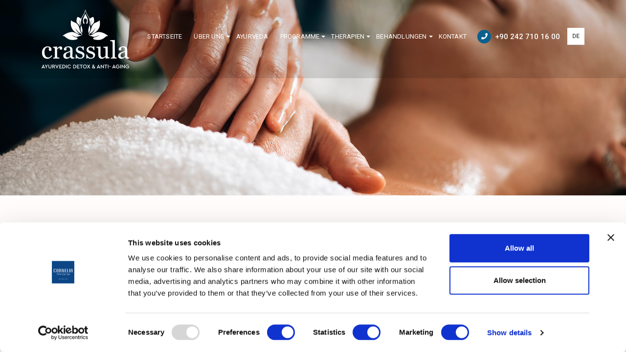

--- FILE ---
content_type: text/html; charset=UTF-8
request_url: https://crassulaayurvedicdetox.com/DE/abhyanga
body_size: 27216
content:
<!DOCTYPE html>
<html lang="DE">
	<head>

		<meta charset="utf-8">
		<meta http-equiv="X-UA-Compatible" content="IE=edge"/>
		<meta name="author" content="omega|web|mobile"/>	

		<title>Abhyanga</title>
		<meta name="description" content="Abhyanga - " > 
		<meta name="robots" content="index, follow">
		<link rel="canonical" href="https://crassulaayurvedicdetox.com/DE/abhyanga" />
		<meta name="x-canonical-url" content="https://crassulaayurvedicdetox.com/DE/abhyanga"/>
		<meta name="keywords" content=", Abhyanga" > 


		<meta name="viewport" content="width=device-width, initial-scale=1.0"/>
				
							
		<link rel="shortcut icon" href="/images/favicon.ico" type="image/x-icon">
		<link rel="icon" href="/images/favicon.ico" type="image/x-icon">
		<link rel="apple-touch-icon" sizes="152x152" href="/images/apple-touch-icon-152x152.png">
		<link rel="apple-touch-icon" sizes="120x120" href="/images/apple-touch-icon-120x120.png">
		<link rel="apple-touch-icon" sizes="76x76" href="/images/apple-touch-icon-76x76.png">
		<link rel="apple-touch-icon" href="/images/apple-touch-icon.png">
		<link rel="icon" href="/images/apple-touch-icon.png" type="image/x-icon">

		<link href="https://fonts.googleapis.com/css2?family=Lustria&display=swap" rel="stylesheet">
		<link href="https://fonts.googleapis.com/css2?family=Alex+Brush&display=swap" rel="stylesheet">	
		<link href="https://fonts.googleapis.com/css?family=Roboto:300,400,500,700&display=swap" rel="stylesheet">

		<link href="https://crassulaayurvedicdetox.com/css/bootstrap.min.css" rel="stylesheet">
				
		<link href="https://use.fontawesome.com/releases/v5.11.0/css/all.css" rel="stylesheet" crossorigin="anonymous">		
		<link href="https://crassulaayurvedicdetox.com/css/flaticon.css" rel="stylesheet">

		<link href="https://crassulaayurvedicdetox.com/css/menu.css" rel="stylesheet">	
		<link id="effect" href="https://crassulaayurvedicdetox.com/css/dropdown-effects/fade-down.css" media="all" rel="stylesheet">
		<link href="https://crassulaayurvedicdetox.com/css/tweenmax.css" rel="stylesheet">	
		<link href="https://crassulaayurvedicdetox.com/css/magnific-popup.css" rel="stylesheet">	
		<link href="https://crassulaayurvedicdetox.com/css/owl.carousel.min.css" rel="stylesheet">
		<link href="https://crassulaayurvedicdetox.com/css/flexslider.css" rel="stylesheet">
		<link href="https://crassulaayurvedicdetox.com/css/owl.theme.default.min.css" rel="stylesheet">
		<link href="https://crassulaayurvedicdetox.com/css/jquery.datetimepicker.min.css" rel="stylesheet">
	

		<link href="https://crassulaayurvedicdetox.com/css/style.css" rel="stylesheet">

		<link href="https://crassulaayurvedicdetox.com/css/responsive.css" rel="stylesheet">
		<link href="https://crassulaayurvedicdetox.com/css/og.css?v=1769466315" rel="stylesheet">

		<link rel="alternate" hreflang="TR" href="https://crassulaayurvedicdetox.com/TR/abhyanga" />
<link rel="alternate" hreflang="EN" href="https://crassulaayurvedicdetox.com/EN/abhyanga" />
<link rel="alternate" hreflang="DE" href="https://crassulaayurvedicdetox.com/DE/abhyanga" />
<link rel="alternate" hreflang="RU" href="https://crassulaayurvedicdetox.com/RU/абхьянга" />
				
	

		<!-- head kod-->
		<meta name="google-site-verification" content="7rsmdo0V5FYixGp_iXgIne-np3llpEAYwrgBw93-71I" />
<meta name="facebook-domain-verification" content="8b4cyp947x9euiaa958pg05ja43rec" />
<!-- Google Tag Manager -->
<script>(function(w,d,s,l,i){w[l]=w[l]||[];w[l].push({'gtm.start':
new Date().getTime(),event:'gtm.js'});var f=d.getElementsByTagName(s)[0],
j=d.createElement(s),dl=l!='dataLayer'?'&l='+l:'';j.async=true;j.src=
'https://www.googletagmanager.com/gtm.js?id='+i+dl;f.parentNode.insertBefore(j,f);
})(window,document,'script','dataLayer','GTM-5KRZ88H');</script>
<!-- End Google Tag Manager -->
		<!-- ek head kod-->
		

	</head>
	<body lang="DE" class="page abhyanga abhyanga " companyID="1" company="crasssula">
	<!-- body kod-->
	<!-- Google Tag Manager (noscript) -->
<noscript><iframe src="https://www.googletagmanager.com/ns.html?id=GTM-5KRZ88H"
height="0" width="0" style="display:none;visibility:hidden"></iframe></noscript>
<!-- End Google Tag Manager (noscript) -->
	<!-- ek body kod-->
	

		<div id="loader-wrapper">
			<div id="loading">
				<div class="cssload-loader">
					<div class="fancy-spinner">

					  	<div class="dot"></div>
					</div>
				</div>
			</div>
		</div>


		<div id="page" class="page"><header id="header" class="header tra-menu navbar-light">
	<div class="header-wrapper">


		<div class="wsmobileheader clearfix">	  	
			<span class="smllogo"><img src="https://crassulaayurvedicdetox.com/images/logo.svg" height="80" alt="mobile-logo"/></span>
			<a id="wsnavtoggle" class="wsanimated-arrow"><span></span></a>	
		</div>


		<div class="wsmainfull menu clearfix">
			<div class="wsmainwp clearfix">


				<div class="desktoplogo"><a href="/DE" class="logo-black"><img src="https://crassulaayurvedicdetox.com/images/logo.svg" style="height: 80px" alt="header-logo"></a></div>
				<div class="desktoplogo"><a href="/DE" class="logo-white"><img src="https://crassulaayurvedicdetox.com/images/logo-w.svg" style="height: 120px" alt="header-logo"></a></div>


				<nav class="wsmenu clearfix">
					<ul class="wsmenu-list"  style="margin-top:20px;">
						<li class="nl-simple" aria-haspopup="true"><a href="/DE" target="_self">Startseite</a></li><li aria-haspopup="true"><a href="#" target="_self">Über Uns <span class="wsarrow"></span></a><ul class="sub-menu"><li aria-haspopup="true"><a href="https://crassulaayurvedicdetox.com/DE/unser-zentrum"/>Unser Zentrum</a></li><li aria-haspopup="true"><a href="https://crassulaayurvedicdetox.com/DE/dr-m-bugra-oktem"/>Dr. M. Bugra OKTEM</a></li></ul></li><li class="nl-simple" aria-haspopup="true"><a href="https://crassulaayurvedicdetox.com/DE/ayurveda"/>Ayurveda</a></li><li aria-haspopup="true"><a href="https://crassulaayurvedicdetox.com/DE/programme"/>Programme <span class="wsarrow"></span></a><ul class="sub-menu"><li aria-haspopup="true"><a href="https://crassulaayurvedicdetox.com/DE/panchakarma-virechana"/>Panchakarma Virechana</a></li><li aria-haspopup="true"><a href="https://crassulaayurvedicdetox.com/DE/panchakarma-basti"/>Panchakarma Basti</a></li><li aria-haspopup="true"><a href="https://crassulaayurvedicdetox.com/DE/panchakarma-nasya"/>Panchakarma Nasya</a></li><li aria-haspopup="true"><a href="https://crassulaayurvedicdetox.com/DE/erholung-nach-covid-"/>Erholung nach Covid </a></li><li aria-haspopup="true"><a href="https://crassulaayurvedicdetox.com/DE/rasayana"/>Rasayana</a></li><li aria-haspopup="true"><a href="https://crassulaayurvedicdetox.com/DE/ayurveda-stressfrei-kur"/>Ayurveda- Stressfrei Kur</a></li></ul></li><li aria-haspopup="true"><a href="#" target="_self">Therapien <span class="wsarrow"></span></a><ul class="sub-menu"><li aria-haspopup="true"><a href="https://crassulaayurvedicdetox.com/DE/abhyanga"/>Abhyanga</a></li><li aria-haspopup="true"><a href="https://crassulaayurvedicdetox.com/DE/swedana"/>Swedana</a></li><li aria-haspopup="true"><a href="https://crassulaayurvedicdetox.com/DE/pranayama"/>Pranayama</a></li><li aria-haspopup="true"><a href="https://crassulaayurvedicdetox.com/DE/basti"/>Basti</a></li><li aria-haspopup="true"><a href="https://crassulaayurvedicdetox.com/DE/bioresonanz"/>Bioresonanz</a></li><li aria-haspopup="true"><a href="https://crassulaayurvedicdetox.com/DE/nasya"/>Nasya</a></li><li aria-haspopup="true"><a href="https://crassulaayurvedicdetox.com/DE/shirodhara"/>Shirodhara</a></li></ul></li><li aria-haspopup="true"><a href="#" target="_self">Behandlungen <span class="wsarrow"></span></a><ul class="sub-menu"><li aria-haspopup="true"><a href="https://crassulaayurvedicdetox.com/DE/intensive-cellulite-korperbehandlung-insulinol-cellulit"/>Intensive Cellulite Körperbehandlung-Insulınol Cellulit</a></li><li aria-haspopup="true"><a href="https://crassulaayurvedicdetox.com/DE/slimlift-korperbehandlung"/>Slim&Lift Körperbehandlung</a></li><li aria-haspopup="true"><a href="https://crassulaayurvedicdetox.com/DE/meeresalgen-korperbehandlung"/>Meeresalgen Körperbehandlung</a></li><li aria-haspopup="true"><a href="https://crassulaayurvedicdetox.com/DE/diamond-anti-aging"/>Diamond Anti-Aging</a></li><li aria-haspopup="true"><a href="https://crassulaayurvedicdetox.com/DE/indische-kopfmassage"/>Indische Kopfmassage</a></li><li aria-haspopup="true"><a href="https://crassulaayurvedicdetox.com/DE/lymphdrainage-massage"/>Lymphdrainage-Massage</a></li><li aria-haspopup="true"><a href="https://crassulaayurvedicdetox.com/DE/fußreflexzonenmassage"/>Fußreflexzonenmassage</a></li></ul></li><li class="nl-simple" aria-haspopup="true"><a href="https://crassulaayurvedicdetox.com/DE/kontakt"/>Kontakt</a></li>
						<li class="nl-simple header-phone" aria-haspopup="true">
							<a href="tel:+90 242 710 16 00"><span class="bg-color-09 white-color"><i class="fas fa-phone"></i></span>+90 242 710 16 00</a>
						</li> 
						<li class="nl-simple header-lang" aria-haspopup="true">
							<div id="top-lang">
								<span id="selectLang">
									<a href="#" class="selectedLang">DE</a>
									<ul id="selectLangList">
										<li><a href="/TR/abhyanga">TR</a></li>
										<li><a href="/EN/abhyanga">EN</a></li>
										<li><a href="/DE/abhyanga">DE</a></li>
										<li><a href="/RU/абхьянга">RU</a></li>
									</ul>
								</span>
							</div>
						</li>
						<li class="nl-simple header-lang-mobile" aria-haspopup="true">
							<a href="/TR/abhyanga">TR</a>
							<a href="/EN/abhyanga">EN</a>
							<a href="/DE/abhyanga">DE</a>
							<a href="/RU/абхьянга">RU</a>
						</li>

					</ul>
				</nav>

			</div>
		</div>	


	</div>    
</header>	

<section id="ayurveda-page" class="bg-fixed wide-100 page-hero-section division" style="height: 400px; background-image: url(/uploads/1920px/Abhyanga.jpg)"> </section>

<section id="about-3" class="bg-color-01 wide-60 about-section division">
	<div class="container_">

			
				<div class="section-title mb-60 text-center">	
				<div class="container-kp">
					<h3 class="h3-xl txt-color-01 kp-page-title">Abhyanga</h3>

					

					<p class="p1">AYURVEDA ist ein uraltes Heilverfahren, das seinen Ursprung auf dem indischen Subkontinent hat. Eines der wichtigsten Konzepte der ayurvedischen Medizin ist die Einteilung des K&ouml;rpers in drei Haupttypen, die "Doshas" genannt werden. Diese sind: Vata, Pitta und Kapha.</p>
<p><br /><br /></p>
<div class="row d-flex align-items-center">
<div class="col-md-4">
<div class="abox-1 mb-40">
<div><img src="/web/images/vata.png" /></div>
<div class="abox-1-txt">
<h5 class="h5-xs txt-color-01">Vata</h5>
<p class="txt-color-05">Kombination aus Luft und Raum</p>
</div>
</div>
</div>
<div class="col-md-4">
<div class="abox-1 mb-40">
<div><img src="/web/images/pita.png" /></div>
<div class="abox-1-txt">
<h5 class="h5-xs txt-color-01">Pitta</h5>
<p class="txt-color-05">Kombination aus Feuer und Wasser</p>
</div>
</div>
</div>
<div class="col-md-4">
<div class="abox-1 mb-40">
<div><img src="/web/images/kapha.png" /></div>
<div class="abox-1-txt">
<h5 class="h5-xs txt-color-01">Kapha</h5>
<p class="txt-color-05">Kombination aus Wasser und Boden</p>
</div>
</div>
</div>
</div>
<p><b>Es wird davon ausgegangen, dass bei jedem Menschen eines dieser Doshas dominiert und jedes Dosha seine volle Funktion in Harmonie mit einer individuellen Lebensweise (Ern&auml;hrung usw.) aufrechterh&auml;lt.<span>&nbsp;</span></b><br /><br />Gem&auml;&szlig; der Ayurveda-Kultur ist es ein Ritual, das mit der Auswahl eines &Ouml;ls beginnt, welches die charakteristischen und k&ouml;rperlichen Eigenschaften des Menschen wie Vata, Kapha, Pitta anspricht. Auf einer beheizten Liege werden entspannende Massagebewegungen mit speziell erw&auml;rmtem &Ouml;l auf den ganzen K&ouml;rper aufgetragen. Gem&auml;&szlig; der fern&ouml;stlichen Philosophie handelt es sich um eine Massage, die daf&uuml;r sorgen soll, dass Seele und K&ouml;rper vom B&ouml;sen gereinigt werden und schlechte Energie in positive Energie umgewandelt wird.</p>
<p>W&auml;hrend in der konventionellen Medizin die Behandlung der Krankheit im Vordergrund steht, geht es in der ayurvedischen Medizin um Krankheitsvorbeugung, Gesundheitsschutz und Behandlung. In der konventionellen Medizin werden Medikamente entwickelt, um die spezifischen Ursachen der Krankheit, wie z.B. Mikroorganismen, zu beseitigen, w&auml;hrend in der ayurvedischen Medizin das Dosha-Ungleichgewicht zwischen K&ouml;rper, Seele und Geist korrigiert wird, die k&ouml;rpereigenen Abwehrmechanismen mit Kr&auml;uterformeln, &Auml;nderungen des Lebensstils und der Ern&auml;hrung unterst&uuml;tzt werden und der K&ouml;rper gest&auml;rkt wird, um die Krankheit zu beseitigen.</p>
<p><strong>Abhyanga ist eine tief entspannende &Ouml;lmassage f&uuml;r den ganzen K&ouml;rper. Sie wird mit sanften, rhythmischen Streichungen an Armen und Beinen durchgef&uuml;hrt und umfasst die Massage von Kopf (Kopfhaut), Gesicht, Bauch, H&auml;nden und F&uuml;&szlig;en. Abhyanga stellt das Gleichgewicht aller Doshas wieder her.</strong></p>
<p><br /><br /><br /></p>
<h5>Nach der Tridosha-Theorie werden die 5 Grundprinzipien, aus denen das Universum besteht, 3 Hauptenergien zugeordnet, die Dosha genannt werden..</h5>
<p><br /><br /><br /><section id="banner-6" class="bg-fixed bg-image wide-100 banner-section division  full-width-kp">
    <div class="container">
        <div class="row d-flex align-items-center">
            <div class="col-md-12 text-center">
                <div class="banner-6-txt text-center white-color">
                    <h3>CRASSULA SPA 15 % RABATT</h3>
                    <h4>F&Uuml;R ALLE ANWENDUNGEN G&Uuml;LTIG</h4>
<p>Sonderrabatt gilt nur f&uuml;r G&auml;ste des Crassula Ayurveda Detox und Anti-Aging Centers..<br /><br /><br /></p>
                    <a href="https://www.corneliaresort.com/DE/Cornelia-Diamond-Luxus-Golf-Resort-Spa-Hotel-Belek-Antalya/crassula-spa-33" class="btn btn-md btn-color-02 tra-white-hover">Mehr Info</a>							</div>
            </div>


        </div>
    </div>
</section></p>
<p><br /><section id="blog-1" class="bg-color-01 wide-60 blog-section division">				
				<div class="container">
					<div class="row">	
						<div class="col-lg-10 offset-lg-1">
							<div class="section-title mb-60 text-center">	
								<h3 class="h3-xl txt-color-01">News</h3>	
							</div>	
						</div>
					</div>
				 	<div class="row">
								<div class="col-md-6 col-lg-4">
									<div class="blog-post">
										<div class="blog-post-img">
										<img class="img-fluid" src="https://crassulaayurvedicdetox.com/uploads/640px/img-03.jpg" alt="blog-post-image" />	
									</div>
									<div class="blog-post-txt text-left">
										<h5 class="h5-sm txt-color-01">
											<a href="#">Spezielle Rabatte für Programme bei Ihrem Aufenthalt </a>
										</h5>
										<p class="txt-color-05 p-0">Genießen Sie diese brandneue Erfahrung, bei der Sie in den privilegierten Unterkünften des Cornelia Diamond Golf Resort & Spa und der Cornelia Azure Villas eine körperliche, geistige und seelische Reinigung erreichen können, in einer Landschaft, an dem das weite Blau des Mittelmeers auf das einzigartige Grün der Region Belek trifft. Während Sie Ihr Programm fortsetzen, können Sie Ihrer Familie und Ihren Lieben eine angenehme Urlaubsmöglichkeit bieten.</p>

									</div>
								</div>
								</div>
								
								<div class="col-md-6 col-lg-4">
									<div class="blog-post">
										<div class="blog-post-img">
										<img class="img-fluid" src="https://crassulaayurvedicdetox.com/uploads/640px/img-02.jpg" alt="blog-post-image" />	
									</div>
									<div class="blog-post-txt text-left">
										<h5 class="h5-sm txt-color-01">
											<a href="#">Was ist PanchaKarma?</a>
										</h5>
										<p class="txt-color-05 p-0">Wir bieten Ihnen ein Entgiftungsprogramm mit einer 3000 Jahre alten Geschichte und bewährten Ergebnissen. Die ayurvedische Entgiftung ist die einzige Praxis, die Ihre Milz und Lymphbahnen reinigt. Die moderne Medizin geht davon aus, dass 80 Prozent der Krankheiten durch hohen Stress verursacht werden. Stress ist in der modernen Welt allgegenwärtig. Der Satz "Sie sollten sich von Stress fernhalten" ist keine Lösung und in dieser Welt sehr schwer umzusetzen. Wir geben Ihnen diesen unmöglichen Rat nicht. Wir bringen Ihr Nervensystem ins Gleichgewicht und verjüngen es. So vermeiden Sie 80 Prozent der potenziellen Krankheiten. Ihr physisches, psychisches und soziales Glück nimmt zu. Außerdem sorgen wir dafür, dass Sie in kurzer Zeit dauerhaft und gesund abnehmen und sich von den Auswirkungen von Covid befreien.</p>

									</div>
								</div>
								</div>
								
								<div class="col-md-6 col-lg-4">
									<div class="blog-post">
										<div class="blog-post-img">
										<img class="img-fluid" src="https://crassulaayurvedicdetox.com/uploads/640px/img-01.jpg" alt="blog-post-image" />	
									</div>
									<div class="blog-post-txt text-left">
										<h5 class="h5-sm txt-color-01">
											<a href="#">Unser Ayurveda Detox- und Anti-Aging-Zentrum wurde eröffnet.</a>
										</h5>
										<p class="txt-color-05 p-0">Zum ersten Mal in Türkiye treffen hier moderne Medizin und ayurvedische Medizin aufeinander. Dr. Buğra Öktem, ein Experte auf diesem Gebiet, der seit 2006 ayurvedische Detox- und Anti-Aging-Praktiken praktiziert, und unser Team laden Sie, unsere geschätzten Gäste, ab dem 1. Oktober in unser Crassula Detox & Anti-Aging-Zentrum zu einer ganz neuen Erfahrung ein, bei der Sie für körperliche, geistige und seelische Reinigung sorgen können.</p>

									</div>
								</div>
								</div>
								</div>


				</div>
			</section></p>
<p><br /><section id="about-6" class="bg-01 about-section division full-width-kp">
                    <div class="container">
                        <div class="row d-flex align-items-center">
                            <div class="col-md-7 col-lg-6">
                                <div class="txt-block">
                                    <p class="p-xl txt-color-01"><h4><br />Programmstart Tage</h4>
<p style="font-weight: 400;">September 2025 :&nbsp;<strong>22&nbsp;September 2025</strong><br />Oktober 2025 :&nbsp;<strong>20 Oktober&nbsp;2025</strong><br />November 2025 :&nbsp;<strong>24&nbsp;November 2025</strong><br />Dezember 2025:&nbsp;<strong>15 Dezember&nbsp;2025</strong><br />Januar 2026 :&nbsp;<strong>05 Januar&nbsp;2026</strong><br />Februar 2026 :&nbsp;<strong>16 Februar&nbsp;2026</strong><br />M&auml;rz 2026:&nbsp;<strong>9 M&auml;rz&nbsp;2026</strong><br />April 2026:&nbsp;<strong>13&nbsp;April&nbsp;2026</strong><br />Mai 2026:&nbsp;<strong>11 Mai 2026</strong></p>
<p><em>* Die Sprechstunde mit Dr. Buğra &Ouml;ktem zu den entsprechenden Terminen findet zwischen 10.00-16.00 Uhr statt.</em></p>
<p class="p-xl txt-color-01"></p>
<h4 style="line-height: 22px;" class="p-xl txt-color-01">F&uuml;r Reservierung und detaillierte Informationen;</h4>
<p class="p-xl txt-color-01"><strong>Telefon:</strong> +90 242 710 16 00<br /><strong>Whatsapp:</strong> +90 539 930 19 39<br />Oder Sie k&ouml;nnen unser Kontaktformular ausf&uuml;llen.</p></p>
                                    <a href="/DE/Booking" class="btn btn-md btn-color-02 color-01-hover">Reservierung Formular</a>
									<br><br>
                                </div>
                            </div>
                            <div class="col-md-5 col-lg-6">
                                <div class="about-6-img">
                                    <img class="img-fluid" src="https://crassulaayurvedicdetox.com/images/image-04.jpg" alt="about-image">
                                </div>
                            </div>
                        </div>
                    </div>
                </section></p>						
				</div>	
				</div>	



				
			
		
	</div>


	



</section>

<a target="_blank" href="https://api.whatsapp.com/send?phone=+90 539 930 19 39&amp;text=https://crassulaayurvedicdetox.com/%0A%0AHello,%0A%0A" id="whatsapp">
	<img style="height: 48px;" src="/images/whatsapp.svg" alt="Crassula Center WhatsApp chat">
</a>
<!-- FOOTER-1
============================================= -->
<footer id="footer-1" class="bg-color-01 footer division">
	<div class="container">


		<!-- FOOTER CONTENT -->
		<div class="row">


			<!-- FOOTER INFO -->
			<div class="col-md-6 col-lg-4 col-xl-5">
				<div class="footer-info mb-40">

					<!-- For Retina Ready displays take a image with double the amount of pixels that your image will be 
					displayed (e.g 408 x 120  pixels) -->
					<img src="https://crassulaayurvedicdetox.com/images/logo.svg" height="100" alt="footer-logo">

					<!-- Footer Contacts -->
					<div class="footer-contacts txt-color-05 mt-25">

						<p>Cornelia Diamond Golf Resort Spa</p>
<p>Iskele Mevkii Belek Antalya Turkiye</p>
<p class="foo-email">E:<span>&nbsp;</span><a href="mailto:info@crassulaayurvedicdetox.com">info@crassulaayurvedicdetox.com</a></p>
<p>P: +90 242 710 16 00</p>
					</div>

				</div>	
			</div>	


			<!-- FOOTER LINKS -->
			<div class="col-md-3 col-lg-2">
				<div class="footer-links mb-40">
				
					<!-- Title -->
					<h6 class="h6-lg txt-color-01">Über Uns</h6>

					<!-- Footer Links -->
					<ul class="clearfix txt-color-05">
						<ul>
<li>
<p><a href="/DE/unser-zentrum">Crassula Ayurvedik Detoks</a></p>
</li>
<li>
<p><a href="/DE/dr-m-bugra-oktem">Dr. M. Buğra &Ouml;ktem</a></p>
</li>
<li>
<p><a href="/DE/kvkk">K.V.K.K</a></p>
</li>
<li>
<p><a href="/DE/cookie-richtlinien">Cookie Richtlinien</a></p>
</li>
<li>
<p><a href="/DE/kontakt">Kontakt</a></p>
</li>
</ul>					</ul>

				</div>
			</div>


			<!-- FOOTER LINKS -->
			<div class="col-md-3 col-lg-2">
				<div class="footer-links mb-40">
				
					<!-- Title -->
					<h6 class="h6-lg txt-color-01">Ayurvedische Detox</h6>

					<!-- Footer List -->
					<ul class="clearfix txt-color-05">									
					<!-- Text -->	
					<li><p><a href="/DE/panchakarma-virechana">Panchakarma Virechana</a></p></li><li><p><a href="/DE/panchakarma-basti">Panchakarma Basti</a></p></li><li><p><a href="/DE/panchakarma-nasya">Panchakarma Nasya</a></p></li><li><p><a href="/DE/erholung-nach-covid-">Erholung nach Covid </a></p></li><li><p><a href="/DE/rasayana">Rasayana</a></p></li><li><p><a href="/DE/ayurveda-stressfrei-kur">Ayurveda- Stressfrei Kur</a></p></li>					</ul>
					

				</div>
			</div>


			<!-- FOOTER NEWSLETTER FORM -->
			<div class="col-md-8 col-lg-4 col-xl-3">
				<div class="footer-form mb-20">

					<!-- Title -->
					<h6 class="h6-lg txt-color-01">Melden Sie sich für unseren E-Mail-Newsletter an:</h6>
					
<p>Beachten Sie die Kampagnen und Ank&uuml;ndigungen unseres Ayurveda-Detox- und Anti-Aging-Zentrums.</p>					<!-- Newsletter Form Input -->
					<form class="newsletter-form">
								
						<div class="input-group">
							<input type="email" name="email" class="form-control s-email" placeholder="Email Address" required id="s-email">								
							<input type="hidden" id="newsletterFormUrl" value="https://crassulaayurvedicdetox.com/DE/vielen-dank-newsletter">								
							<span class="input-group-btn">
								<button type="submit" class="btn txt-color-06" style="background: #0071bc;">
									<i class="far fa-arrow-alt-circle-right" style="font-size: 18px; position: relative;top: -1px;"></i>
								</button>
							</span>
						</div>

						<!-- Newsletter Form Notification -->		
						<label for="s-email" class="form-notification"></label>
						
									
					</form>
											
				</div>
			</div>	<!-- END FOOTER NEWSLETTER FORM -->


		</div>	  <!-- END FOOTER CONTENT -->


		<!-- BOTTOM FOOTER -->
		<div class="bottom-footer txt-color-05">
			<div class="row d-flex align-items-center">


				<!-- FOOTER COPYRIGHT -->
				<div class="col-lg-6">
					<div class="footer-copyright">
						<p>&copy; 2022 Crassula Detoks & Anti-Aging | Tüm hakları saklıdır</p>
					</div>
				</div>


				<!-- BOTTOM FOOTER LINKS -->
				<div class="col-lg-6">
					<ul class="bottom-footer-list text-right clearfix">
						<li><p class="first-list-link"><a href="https://www.facebook.com/crassulaayurvedicdetox/" target="_blank"><i class="fab fa-facebook-f"></i> Facebook</a></p></li>	
						<li><p><a href="https://twitter.com/ayurvedikdetox" target="_blank"><i class="fab fa-twitter"></i> Twitter</a></p></li>
						<li><p><a href="https://instagram.com/crassulaayurvedicdetox" target="_blank"><i class="fab fa-instagram"></i> Instagram</a></p></li>
					</ul>
				</div>


			</div>  <!-- End row -->
		</div>	<!-- END BOTTOM FOOTER -->


	</div>	   <!-- End container -->										
</footer>	<!-- END FOOTER-1 --></div>	<!-- END PAGE CONTENT -->

<!-- EXTERNAL SCRIPTS
============================================= -->	
<script src="https://crassulaayurvedicdetox.com/js/jquery-3.4.1.min.js"></script>
<script src="https://crassulaayurvedicdetox.com/js/bootstrap.min.js"></script>	
<script src="https://crassulaayurvedicdetox.com/js/modernizr.custom.js"></script>
<script src="https://crassulaayurvedicdetox.com/js/jquery.easing.js"></script>
<script src="https://crassulaayurvedicdetox.com/js/jquery.appear.js"></script>
<script src="https://crassulaayurvedicdetox.com/js/jquery.scrollto.js"></script>	
<script src="https://crassulaayurvedicdetox.com/js/menu.js"></script>	
<script src="https://crassulaayurvedicdetox.com/js/materialize.js"></script>
<script src="https://crassulaayurvedicdetox.com/js/tweenmax.min.js"></script>	
<script src="https://crassulaayurvedicdetox.com/js/slideshow.js"></script>	
<script src="https://crassulaayurvedicdetox.com/js/imagesloaded.pkgd.min.js"></script>
<script src="https://crassulaayurvedicdetox.com/js/isotope.pkgd.min.js"></script>
<script src="https://crassulaayurvedicdetox.com/js/jquery.flexslider.js"></script>
<script src="https://crassulaayurvedicdetox.com/js/owl.carousel.min.js"></script>
<script src="https://crassulaayurvedicdetox.com/js/jquery.magnific-popup.min.js"></script>
<script src="https://crassulaayurvedicdetox.com/js/hero-form.js"></script>
<script src="https://crassulaayurvedicdetox.com/js/contact-form.js"></script>
<script src="https://crassulaayurvedicdetox.com/js/comment-form.js"></script>	
<script src="https://crassulaayurvedicdetox.com/js/booking-form.js?v=1769466315"></script>
<script src="https://crassulaayurvedicdetox.com/js/newsletter-form.js"></script>
<script src="https://crassulaayurvedicdetox.com/js/jquery.datetimepicker.full.js"></script>	
<script src="https://crassulaayurvedicdetox.com/js/jquery.validate.min.js"></script>
<script src="https://crassulaayurvedicdetox.com/js/jquery.ajaxchimp.min.js"></script>	
        
<!-- Custom Script -->		
<script src="https://crassulaayurvedicdetox.com/js/custom.js?v=1769466315"></script>


<style>
    #s-email-error {position: absolute;bottom: -40px;font-size: 0.925rem;font-weight: 400;line-height: 1.3;color: red;}
</style>


</body>
</html>

--- FILE ---
content_type: text/css
request_url: https://crassulaayurvedicdetox.com/css/menu.css
body_size: 31913
content:


/*
 * Plugin: Web Slide Navigation System
 * Demo Link: https://uxwing.com/webslide/
 * Author: UXWing
 * License: http://codecanyon.net/licenses/standard
*/


/*------------------------------------------*/
/*  Desktop Base CSS
--------------------------------------------*/

.wsmenu html,
.wsmenu body,
.wsmenu iframe,
.wsmenu h1,
.wsmenu h2,
.wsmenu h3,
.wsmenu h4,
.wsmenu h5,
.wsmenu h6 {
  -webkit-font-smoothing: subpixel-antialiased;
  font-smoothing: antialiased;
  font-smooth: antialiased;
  -webkit-text-size-adjust: 100%;
  -ms-text-size-adjust: 100%;
  -webkit-font-smoothing: subpixel-antialiased;
  font-smoothing: subpixel-antialiased;
  font-smooth: subpixel-antialiased;
}

.wsmenu .cl {
  clear: both;
}
/*
.wsmenu img,
object,
embed,
video {
  border: 0 none;
  max-width: 100%;
}
*/
.wsmenu img {
  border: 0 none;
  max-width: 100%;
}

.wsmenu a:focus {
  outline: none;
}

.wsmenu:before,
.wsmenu:after {
  content: "";
  display: table;
}

.wsmenu:after {
  clear: both;
}

/*------------------------------------------*/
/*  Desktop Main Menu CSS
--------------------------------------------*/

.wsmenucontainer {
  background-size: cover;
  background-image: url(../images/bg01.jpg);
  overflow: hidden;
  background-attachment: fixed;
  background-position: 50% 0;
  background-repeat: no-repeat;
}

.wsmainfull {
  width: 100%;
  height: auto;
  background-color: #fff!important;
  z-index: 999;
  -webkit-box-shadow: 0 2px 3px rgba(96, 96, 96, .1);
  -moz-box-shadow: 0 2px 3px rgba(96, 96, 96, .1);
  box-shadow: 0 2px 3px rgba(96, 96, 96, .1);
  -webkit-transition: all 450ms ease-in-out;
  -moz-transition: all 450ms ease-in-out;
  -o-transition: all 450ms ease-in-out;
  -ms-transition: all 450ms ease-in-out;
  transition: all 450ms ease-in-out; 
}

.wsmainwp {
  margin: 0 auto;
  max-width: 1140px;
  padding: 0 15px;
  position: relative;
}

/* Header Logo */
.desktoplogo {
  padding: 0;
  margin: 0;
  float: left;
  line-height: 70px;
}

.desktoplogo img {
  vertical-align: middle;
}

/* Navigation Menu */
.wsmenu {
  padding: 0;
  float: right;
  display: block;
}

.wsmenu > .wsmenu-list {
  text-align: left;
  margin: 0 auto 0 auto;
  width: 100%;
  display: block;
  padding: 0;
}

.wsmenu > .wsmenu-list > li {
  text-align: center;
  display: block;
  padding: 0;
  margin: 0;
  float: left;
}

.wsmenu > .wsmenu-list > li > a {
  display: block;
  color: #666;
  font-size: 15px;
  font-weight: 700;
  letter-spacing: 0.5px;
  padding: 10px 32px 10px 18px;
  line-height: 50px;
  text-decoration: none;
  position: relative;
}

.wsmenu > .wsmenu-list > li > a.last-link {
  padding: 10px 0px 10px 0;
}

.wsmenu > .wsmenu-list > li > a.callusbtn {
  font-size: 15px;
}

.wsmenu > .wsmenu-list > li > a.callusbtn i {
  font-size: 13px;
  margin-top: 1px;
  margin-right: 1px;
}

.tra-menu .wsmenu > .wsmenu-list > li > a,
.aqua-menu .wsmenu > .wsmenu-list > li > a,
.blue-menu .wsmenu > .wsmenu-list > li > a {
  color: #fff;
}

.white-menu .wsmenu > .wsmenu-list > li > a {
  color: #444;
}

.tra-menu .wsmenu.dark-txt > .wsmenu-list > li > a {
  color: #333;
}

/*
.wsmenu > .wsmenu-list > li:last-child > a {
  border-right: 0px;
}
*/
.wsmenu > .wsmenu-list > li:hover > a {
  color: #f0f0f0;
}

.white-menu .wsmenu > .wsmenu-list > li:hover > a {
  color: #171819;
}

.wsmenu > .wsmenu-list > li a.menuhomeicon {
  padding-left: 29px;
  padding-right: 29px;
}

.wsmenu > .wsmenu-list > li > a i {
  display: inline-block;
  font-size: 16px;
  line-height: inherit;
  margin-right: 12px;
  vertical-align: top;
}

.wsmenu > .wsmenu-list > li > a.menuhomeicon i {
  margin-right: 0px;
  font-size: 15px;
}

.wsmenu > .wsmenu-list > li > a .wsarrow:after {
  border-left: 4px solid rgba(0, 0, 0, 0);
  border-right: 4px solid rgba(0, 0, 0, 0);
  border-top: 4px solid;
  content: "";
  float: right;
  right: 15px;
  height: 0;
  margin: 0 0 0 14px;
  position: absolute;
  text-align: right;
  top: 33px;
  width: 0;
}

/* Desktop Search Bar */
.wsmenu > .wsmenu-list > li.rightmenu {
  float: right;
}

.wsmenu > .wsmenu-list > li.rightmenu a {
  padding: 0px 30px 0px 20px;
  border-right: none;
}

.wsmenu > .wsmenu-list > li.rightmenu a i {
  font-size: 15px;
}

.wsmenu > .wsmenu-list > li.rightmenu {
  float: right;
}

.wsmenu > .wsmenu-list > li.rightmenu:before,
.wsmenu-list > li.rightmenu:after {
  content: "";
  display: table;
}

.wsmenu > .wsmenu-list > li.rightmenu:after {
  clear: both;
}

.wsmenu > .wsmenu-list > li.rightmenu > .topmenusearch {
  float: right;
  width: 210px;
  height: 39px;
  position: relative;
  margin: 16px 0px 0px 0px;
}

.wsmenu > .wsmenu-list > li.rightmenu > .topmenusearch .searchicon {
  -webkit-transition: all 0.7s ease 0s;
  -moz-transition: all 0.7s ease 0s;
  -o-transition: all 0.7s ease 0s;
  transition: all 0.7s ease 0s;
}

.wsmenu > .wsmenu-list > li.rightmenu > .topmenusearch input {
  width: 100%;
  position: relative;
  float: right;
  top: 0;
  right: 0;
  bottom: 0;
  width: 100%;
  border: 0;
  padding: 0;
  margin: 0;
  text-indent: 15px;
  height: 39px;
  z-index: 2;
  outline: none;
  color: #333;
  background-color: #efefef;
  -webkit-transition: all 0.7s ease 0s;
  -moz-transition: all 0.7s ease 0s;
  -o-transition: all 0.7s ease 0s;
  transition: all 0.7s ease 0s;
  font-size: 12px;
}

.wsmenu > .wsmenu-list > li.rightmenu > .topmenusearch input::placeholder {
  color: #a9a9a9;
}

.wsmenu > .wsmenu-list > li.rightmenu > .topmenusearch input:focus {
  color: #333;
  width: 220px;
}

.wsmenu > .wsmenu-list > li.rightmenu > .topmenusearch input:focus~.btnstyle i {
  color: #000;
  opacity: 1;
}

.wsmenu > .wsmenu-list > li.rightmenu > .topmenusearch input:focus~.searchicon {
  opacity: 1;
  z-index: 3;
  color: #FFFFFF;
}

.wsmenu > .wsmenu-list > li.rightmenu > .topmenusearch .btnstyle {
  top: 0px;
  position: absolute;
  right: 0;
  bottom: 0;
  width: 40px;
  line-height: 30px;
  z-index: 1;
  cursor: pointer;
  opacity: 0.3;
  color: #333;
  z-index: 1000;
  background-color: transparent;
  border: solid 0px;
  -webkit-transition: all 0.7s ease 0s;
  -moz-transition: all 0.7s ease 0s;
  -o-transition: all 0.7s ease 0s;
  transition: all 0.7s ease 0s;
}

.wsmenu > .wsmenu-list > li.rightmenu > .topmenusearch .btnstyle i {
  line-height: 37px;
  margin: 0;
  padding: 0;
  text-align: center;
}

.wsmenu > .wsmenu-list > li.rightmenu > .topmenusearch .btnstyle:hover i {
  opacity: 1;
}

.wsmenu > .wsmenu-list > li.rightmenu {
  zoom: 1;
}

/*------------------------------------------*/
/*  Desktop Drop Down Menu CSS
--------------------------------------------*/

.wsmenu > .wsmenu-list > li > ul.sub-menu {
  position: absolute;
  top: 70px;
  z-index: 1000;
  margin: 0px;
  padding: 9px 15px;
  min-width: 230px;
  background-color: #fff;
  border: solid 1px #eee;
  -webkit-border-radius: 4px;
  -moz-border-radius: 4px;
  border-radius: 4px;
}

.wsmenu > .wsmenu-list > li > ul.sub-menu.last-sub-menu {
  min-width: 160px;
}

.wsmenu > .wsmenu-list > li > ul.sub-menu > li {
  position: relative;
  margin: 0px;
  padding: 0px;
  display: block;
  /*border-bottom: 1px dashed #c0c0c0;*/
}
/*
.wsmenu > .wsmenu-list > li > ul.sub-menu > li:last-child {
  border-bottom: none;
}
*/
.wsmenu > .wsmenu-list > li > ul.sub-menu > li > a {
  position: relative;
  background-image: none;  
  border-right: 0 none;
  text-align: left;
  display: block;
  padding: 9px;
  text-transform: none;
  color: #888;
  font-size: 15px;
  line-height: 22px;
  font-weight: 400;
  letter-spacing: 0;
  border-right: 0px solid;
  -webkit-border-radius: 4px;
  -moz-border-radius: 4px;
  border-radius: 4px; 
  -webkit-transition: all 400ms ease-in-out;
  -moz-transition: all 400ms ease-in-out;
  -o-transition: all 400ms ease-in-out;
  -ms-transition: all 400ms ease-in-out;
  transition: all 400ms ease-in-out;
}

.wsmenu > .wsmenu-list > li > ul.sub-menu.last-sub-menu > li > a {
  padding: 11px 0;  
}

.wsmenu > .wsmenu-list > li > ul.sub-menu > li > a:hover {
  padding: 9px 9px 9px 10px;
}

.wsmenu > .wsmenu-list > li > ul.sub-menu.last-sub-menu > li > a:hover {
  padding: 11px 0 11px 8px;
}

.wsmenu > .wsmenu-list > li > ul.sub-menu > li > a > i {
  position: absolute;
  top: 12px;
  right: 0;
}

.wsmenu > .wsmenu-list > li > ul.sub-menu > li > ul.sub-menu {
  min-width: 200px;
  position: absolute;
  left: 100%;
  top: 0;
  margin: 0;
  padding: 0 15px;
  list-style: none;
  background-color: #fff;
  border: solid 1px #eee;
  -webkit-border-radius: 4px;
  -moz-border-radius: 4px;
  border-radius: 4px;
}

.wsmenu > .wsmenu-list > li > ul.sub-menu > li > ul.sub-menu > li {
  position: relative;
  margin: 0px;
  padding: 0px;
  display: block;
  border-bottom: 1px dashed #c0c0c0;
}

.wsmenu > .wsmenu-list > li > ul.sub-menu > li > ul.sub-menu > li:last-child {
  border-bottom: none;
}

.wsmenu > .wsmenu-list > li > ul.sub-menu > li > ul.sub-menu > li > a {
  position: relative;
  background-image: none;
  border-right: 0 none;
  text-align: left;
  display: block;
  padding: 9px;
  text-transform: none;
  color: #888;
  font-size: 16px;
  line-height: 22px;
  font-weight: 400;
  letter-spacing: normal;
  border-right: 0px solid;
  -webkit-transition: all 400ms ease-in-out;
  -moz-transition: all 400ms ease-in-out;
  -o-transition: all 400ms ease-in-out;
  -ms-transition: all 400ms ease-in-out;
  transition: all 400ms ease-in-out;
}

.wsmenu > .wsmenu-list > li > ul.sub-menu > li > ul.sub-menu > li > a:hover {
  padding: 8px 15px 8px 23px;
}

.wsmenu > .wsmenu-list > li > ul.sub-menu > li > ul.sub-menu > li > a > i {
  position: absolute;
  top: 12px;
  right: 12px;
}

.wsmenu > .wsmenu-list > li > ul.sub-menu > li > ul.sub-menu > li > ul.sub-menu {
  min-width: 200px;
  position: absolute;
  left: 100%;
  top: 0;
  margin: 0px;
  list-style: none;
  padding: 0px;
  background-color: #fff;
  border: solid 1px #eee;
  -webkit-border-radius: 4px;
  -moz-border-radius: 4px;
  border-radius: 4px;
}

.wsmenu > .wsmenu-list > li > ul.sub-menu > li > ul.sub-menu > li > ul.sub-menu > li {
  position: relative;
  margin: 0px;
  padding: 0px;
  display: block;
}

.wsmenu > .wsmenu-list > li > ul.sub-menu > li > ul.sub-menu > li > ul.sub-menu > li > a {
  background-image: none;
  border-right: 0 none;
  text-align: left;
  display: block;
  padding: 9px;
  text-transform: none;
  color: #888;
  font-size: 16px;
  font-family: 'Roboto', sans-serif; 
  line-height: 22px;
  font-weight: 400;
  letter-spacing: normal;
  border-right: 0px solid;
  -webkit-transition: all 400ms ease-in-out;
  -moz-transition: all 400ms ease-in-out;
  -o-transition: all 400ms ease-in-out;
  -ms-transition: all 400ms ease-in-out;
  transition: all 400ms ease-in-out;
}

.wsmenu > .wsmenu-list > li > ul.sub-menu > li > ul.sub-menu > li > ul.sub-menu > li > a:hover {
  padding: 9px 9px 9px 20px;
}

.wsmenu > .wsmenu-list > li > ul.sub-menu > li > ul.sub-menu > li > ul.sub-menu > li > a > i {
  margin-left: 9px;
}

/*------------------------------------------*/
/*  Desktop Mega Menus CSS
--------------------------------------------*/

.wsmenu > .wsmenu-list > li > .wsmegamenu {
  width: 100%;
  left: 0px;
  position: absolute;
  top: 70px;
  color: #000;
  z-index: 1000;
  margin: 0px;
  text-align: left;
  padding: 20px 30px;
  border: solid 1px #eee;
  background-color: #fff;
  -webkit-border-radius: 4px;
  -moz-border-radius: 4px;
  border-radius: 4px;
}

.wsmenu > .wsmenu-list > li > .wsmegamenu.halfmenu {
  padding: 20px 20px;
}
/*
.wsmenu > .wsmenu-list > li > .wsmegamenu .title {
  padding: 9px 5px 9px 0px;
  font-weight: 700;
  text-transform: uppercase;
  margin: 0px 0px 7px 0px;
  text-align: left;
  height: 39px;
}
*/
.wsmenu > .wsmenu-list > li > .wsmegamenu .carousel-control-next {
  opacity: 0.8;
}

.wsmenu > .wsmenu-list > li > .wsmegamenu .carousel-control-prev {
  opacity: 0.8;
}

.wsmenu > .wsmenu-list > li > .wsmegamenu .carousel-caption {
  bottom: 0px;
  background-color: rgba(0, 0, 0, 0.7);
  font-size: 13px;
  height: 31px;
  left: 0;
  padding: 7px 0;
  right: 0;
  width: 100%;
}

.wsmenu > .wsmenu-list > li > .wsmegamenu .wsmwnutxt {
  width: 100%;
  color: #888;
  font-size: 16px;
  font-weight: 400;
  text-align: justify;
  margin-top: 0;
}

.wsmenu > .wsmenu-list > li > .wsmegamenu .link-list li {
  display: block;
  text-align: center;
  text-align: left;
  border-bottom: 1px dashed #c0c0c0;
}

.wsmenu > .wsmenu-list > li > .wsmegamenu .link-list li.title,
.wsmenu > .wsmenu-list > li > .wsmegamenu .link-list li:last-child {
  border-bottom: none;
}

.wsmenu > .wsmenu-list > li > .wsmegamenu .link-list li a {
  line-height: 22px;
  border-right: none;
  text-align: left;
  padding: 13px 0px;
  background: #fff;
  background-image: none;
  border-right: 0 none;
  display: block;
  background-color: #fff;
  color: #888;
  font-size: 16px;
  font-weight: 400;
  -webkit-transition: all 400ms ease-in-out;
  -moz-transition: all 400ms ease-in-out;
  -o-transition: all 400ms ease-in-out;
  -ms-transition: all 400ms ease-in-out;
  transition: all 400ms ease-in-out;
}

.wsmenu > .wsmenu-list > li > .wsmegamenu .mrgtop {
  margin-top: 15px;
}

.wsmenu > .wsmenu-list > li > .wsmegamenu .show-grid div {
  padding-bottom: 10px;
  padding-top: 10px;
  background-color: #dbdbdb;
  border: 1px solid #e7e7e7;
  color: #6a6a6a;
  margin: 2px 0px;
  font-size: 13px;
}

/*= Desktop Half Menu CSS =*/
.wsmenu > .wsmenu-list > li > .wsmegamenu.halfmenu {
  width: 40%;
  right: auto;
  left: auto;
}

.wsmenu > .wsmenu-list > li > .wsmegamenu.halfmenu.ext-halfmenu {
  width: 50%;
}

.wsmenu > .wsmenu-list > li > .wsmegamenu.halfdiv {
  width: 35%;
  right: auto;
  left: auto;
}

/*= Desktop HTML Form Menu CSS =*/
.wsmenu > .wsmenu-list > li > .wsmegamenu .menu_form {
  width: 100%;
  display: block;
}

.wsmenu > .wsmenu-list > li > .wsmegamenu .menu_form input[type="text"] {
  width: 100%;
  border: 1px solid #e2e2e2;
  color: #000;
  font-size: 13px;
  padding: 8px 5px;
  margin-bottom: 8px;
}

.wsmenu > .wsmenu-list > li > .wsmegamenu .menu_form textarea {
  width: 100%;
  border: 1px solid #e2e2e2;
  color: #000;
  font-size: 13px;
  padding: 8px 5px;
  margin-bottom: 8px;
  min-height: 122px;
}

.wsmenu > .wsmenu-list > li > .wsmegamenu .menu_form input[type="submit"] {
  width: 25%;
  display: block;
  height: 32px;
  float: right;
  border: none;
  margin-right: 15px;
  cursor: pointer;
  background-color: #e1e1e1;
  -webkit-border-radius: 2px;
  -moz-border-radius: 2px;
  border-radius: 2px;
}

.wsmenu > .wsmenu-list > li > .wsmegamenu .menu_form input[type="button"] {
  width: 25%;
  display: block;
  height: 32px;
  float: right;
  border: none;
  cursor: pointer;
  background-color: #e1e1e1;
  -webkit-border-radius: 2px;
  -moz-border-radius: 2px;
  border-radius: 2px;
}

.wsmenu > .wsmenu-list > li > .wsmegamenu .carousel-inner .item img {
  width: 100%;
}

.wsmenu > .wsmenu-list > li > .wsmegamenu .carousel-caption {
  bottom: 0px;
  background-color: rgba(0, 0, 0, 0.7);
  font-size: 13px;
  height: 31px;
  left: 0;
  padding: 7px 0;
  right: 0;
  width: 100%;
}

.wsmenu > .wsmenu-list > li > .wsmegamenu .typography-text {
  padding: 0px 0px;
  font-size: 14px;
}

.wsmenu > .wsmenu-list > li > .wsmegamenu .typography-text ul {
  padding: 0px 0px;
  margin: 0px;
}

.wsmenu > .wsmenu-list > li > .wsmegamenu .typography-text p {
  text-align: justify;
  line-height: 24px;
  color: #656565;
}

.wsmenu > .wsmenu-list > li > .wsmegamenu .typography-text ul li {
  display: block;
  padding: 2px 0px;
  line-height: 22px;
}

.wsmenu > .wsmenu-list > li > .wsmegamenu .typography-text ul li a {
  color: #656565;
}

/*------------------------------------------*/
/*  Desktop Extra CSS
--------------------------------------------*/

.wsmobileheader {
  display: none;
}

.overlapblackbg {
  opacity: 0;
  visibility: hidden;
}

.wsmenu .wsmenu-click {
  display: none;
}

.wsmenu .wsmenu-click02 {
  display: none;
}

.hometext {
  display: none;
}

/*==============================================================================
                              Start Mobile CSS
===============================================================================*/

/* ================== Mobile Menu Change Brake Point ================== */

@media only screen and (max-width: 991px) {

/* ================== Mobile Base CSS ================== */

html {
  overflow: hidden;
  height: 100%;
  -webkit-overflow-scrolling: touch;
}

body {
  height: 100%;
  overflow-y: auto;
  overflow-x: hidden;
}

body.wsactive {
  overflow: hidden;
}

/* ================== Mobile Main Menu CSS ================== */

.desktoplogo {
  display: none;
}

.wsmainfull {
  height: 0;
}

.wsmenucontainer {
  background-attachment: local;
  background-position: 33% 0%;
}

.wsmenu {
  width: 100%;
  background: rgba(0, 0, 0, 0) none repeat scroll 0 0;
  right: 0;
  overflow-y: hidden;
  padding: 0;
  top: 0;
  visibility: hidden;
  position: fixed;
  margin: 0px;
}

.wsmenu > .wsmenu-list {
  height: auto;
  min-height: 100%;
  width: 240px;
  width: 300px;
  width: 350px;
  background: #fff;
  padding-bottom: 0;
  margin-right: -240px;
  margin-right: -300px;
  margin-right: -350px;
  display: block;
  text-align: center;
  -webkit-transition: all 0.25s ease-in-out;
  -moz-transition: all 0.25s ease-in-out;
  -o-transition: all 0.25s ease-in-out;
  -ms-transition: all 0.25s ease-in-out;
  transition: all 0.25s ease-in-out;
}

.wsmenu > .wsmenu-list > li {
  width: 100%;
  display: block;
  float: none;
  border-right: none;
  background-color: transparent;
  position: relative;
  white-space: inherit;
  clear: right;
}

@supports (-webkit-overflow-scrolling: touch) {
  .wsmenu > .wsmenu-list > li:last-child {
    padding-bottom: 110px;
  }
}

.wsmenu > .wsmenu-list > li >a {
  padding: 12px 32px 12px 17px;
  font-size: 15px;
  text-align: left;
  border-right: solid 0px;
  color: #666666;
  line-height: 25px;
  border-bottom: 1px solid;
  border-bottom-color: rgba(0, 0, 0, 0.13);
  position: static;
}

.wsmenu > .wsmenu-list > li a.menuhomeicon {
  padding-left: 17px;
  padding-right: 17px;
  border-top: solid 1px rgba(0, 0, 0, 0.13);
}

.wsmenu > .wsmenu-list > li >a.menuhomeicon i {
  margin-right: 2px;
  font-size: 13px;
}

.wsmenu > .wsmenu-list > li > a >i {
  font-size: 14px;
  color: #bfbfbf;
}

.wsmenu > .wsmenu-list > li >a .wsarrow:after {
  display: none;
}

.wsmenu > .wsmenu-list > li:hover>a {
  background-color: rgba(0, 0, 0, 0.08);
  text-decoration: none;
}

.wsmenu > .wsmenu-list > li > a > .hometext {
  display: inline-block;
}

/* ================== Mobile Slide Down Links CSS ================== */

.wsmenu > .wsmenu-list > li > ul.sub-menu {
  display: none;
  position: relative;
  top: 0px;
  background-color: #fff;
  border: none;
  padding: 0px;
  opacity: 1;
  visibility: visible;
  -webkit-transform: none;
  -moz-transform: none;
  -ms-transform: none;
  -o-transform: none;
  transform: none;
  -webkit-transition: inherit;
  -moz-transition: inherit;
  transition: inherit;
  -webkit-transform-style: flat;
}

.wsmenu > .wsmenu-list > li > ul.sub-menu > li > a {
  line-height: 20px;
  font-size: 13px;
  padding: 10px 0px 10px 16px;
  color: #383838;
}

.wsmenu > .wsmenu-list > li > ul.sub-menu > li span + a {
  padding-right: 30px;
}

.wsmenu > .wsmenu-list > li > ul.sub-menu > li > a > i {
  display: none;
}

.wsmenu > .wsmenu-list > li > ul.sub-menu > li > a:hover {
  background-color: #e7e7e7;
  color: #0b608e;
  text-decoration: underline;
}

.wsmenu > .wsmenu-list > li > ul.sub-menu li:hover > a {
  background-color: #e7e7e7;
  color: #0b608e;
}

.wsmenu > .wsmenu-list > li > ul.sub-menu > li > ul.sub-menu {
  width: 100%;
  position: static;
  left: 100%;
  top: 0;
  display: none;
  margin: 0px;
  padding: 0px;
  border: solid 0px;
  transform: none;
  opacity: 1;
  visibility: visible;
  -webkit-transform: none;
  -moz-transform: none;
  -ms-transform: none;
  -o-transform: none;
  transform: none;
  -webkit-transition: inherit;
  -moz-transition: inherit;
  transition: inherit;
  -webkit-transform-style: flat;
}

.wsmenu > .wsmenu-list > li > ul.sub-menu > li > ul.sub-menu > li {
  margin: 0px 0px 0px 0px;
  padding: 0px;
  position: relative;
}

.wsmenu > .wsmenu-list > li > ul.sub-menu > li > ul.sub-menu > li > a {
  line-height: 20px;
  font-size: 13px;
  padding: 10px 0px 10px 26px;
  color: #383838;
}

.wsmenu > .wsmenu-list > li > ul.sub-menu > li > ul.sub-menu > li span + a {
  padding-right: 30px;
}

.wsmenu > .wsmenu-list > li > ul.sub-menu > li > ul.sub-menu > li > a > i {
  display: none;
}

.wsmenu > .wsmenu-list > li > ul.sub-menu > li > ul.sub-menu > li > a:hover {
  background-color: #e7e7e7;
  color: #666666;
  text-decoration: underline;
}

.wsmenu > .wsmenu-list > li > ul.sub-menu > li > ul.sub-menu > li > a.active {
  color: #000;
}

.wsmenu > .wsmenu-list > li > ul.sub-menu > li > ul.sub-menu > li:hover > a {
  color: #000;
}

.wsmenu > .wsmenu-list > li > ul.sub-menu > li > ul.sub-menu > li > ul.sub-menu {
  width: 100%;
  position: static;
  left: 100%;
  top: 0;
  display: none;
  margin: 0px;
  padding: 0px;
  border: solid 0px;
  transform: none;
  opacity: 1;
  visibility: visible;
  -webkit-transform: none;
  -moz-transform: none;
  -ms-transform: none;
  -o-transform: none;
  transform: none;
  -webkit-transition: inherit;
  -moz-transition: inherit;
  transition: inherit;
  -webkit-transform-style: flat;
}

.wsmenu > .wsmenu-list > li > ul.sub-menu > li > ul.sub-menu > li > ul.sub-menu > li {
  margin: 0px 0px 0px 0px;
}

.wsmenu > .wsmenu-list > li > ul.sub-menu > li > ul.sub-menu > li > ul.sub-menu > li >a {
  line-height: 20px;
  font-size: 13px;
  padding: 10px 0px 10px 34px;
  color: #383838;
}

.wsmenu > .wsmenu-list > li > ul.sub-menu > li > ul.sub-menu > li > ul.sub-menu > li span+a {
  padding-right: 30px;
}

.wsmenu > .wsmenu-list > li > ul.sub-menu > li > ul.sub-menu > li > ul.sub-menu > li > a >i {
  display: none;
}

.wsmenu > .wsmenu-list > li > ul.sub-menu > li > ul.sub-menu > li > ul.sub-menu > li >a:hover {
  background-color: #e7e7e7;
  color: #666666;
  text-decoration: underline;
}

.wsmenu > .wsmenu-list > li > ul.sub-menu > li > ul.sub-menu > li > ul.sub-menu > li >a.active {
  color: #000;
}

/* ================== Mobile Mega Menus CSS  ================== */

.wsmenu > .wsmenu-list > li > .wsmegamenu {
  color: #666666;
  display: none;
  position: relative;
  top: 0px;
  padding: 10px 0px;
  border: solid 0px;
  transform: none;
  opacity: 1;
  visibility: visible;
  -webkit-transform: none;
  -moz-transform: none;
  -ms-transform: none;
  -o-transform: none;
  transform: none;
  -webkit-transition: inherit;
  -moz-transition: inherit;
  transition: inherit;
  border-bottom: 1px solid rgba(0, 0, 0, 0.13);
  -webkit-transform-style: flat;
}

.wsmenu > .wsmenu-list > li > .wsmegamenu.halfmenu {
  width: 100%;
  margin: 0px;
  padding: 5px 0px 10px 0px;
}

.wsmenu > .wsmenu-list > li > .wsmegamenu .title {
  color: #666666;
  font-size: 15px;
  padding: 10px 8px 10px 0px;
}

.wsmenu > .wsmenu-list > li > .wsmegamenu> ul {
  width: 100%;
  margin: 0px;
  padding: 0px;
  font-size: 15px;
}

.wsmenu > .wsmenu-list > li > .wsmegamenu> ul > li > a {
  padding: 9px 14px;
  line-height: normal;
  font-size: 13px;
  background-color: #e7e7e7;
  color: #666666;
}

.wsmenu > .wsmenu-list > li > .wsmegamenu> ul> li >a:hover {
  background-color: #000000;
}

.wsmenu > .wsmenu-list > li > .wsmegamenu ul li.title {
  line-height: 26px;
  color: #666666;
  margin: 0px;
  font-size: 15px;
  padding: 7px 0px;
  background-color: transparent;
}

.wsmenu > .wsmenu-list > li > .wsmegamenu.halfdiv {
  width: 100%;
}

.wsmenu > .wsmenu-list > li > .wsmegamenu .menu_form {
  padding: 5px 0px 62px 0px;
}

.wsmenu > .wsmenu-list > li > .wsmegamenu .show-grid div {
  margin: 0px;
}

.wsmenu > .wsmenu-list > li > .wsmegamenu .menu_form input[type="button"] {
  width: 46%;
}

.wsmenu > .wsmenu-list > li > .wsmegamenu .menu_form input[type="submit"] {
  width: 46%;
}

.wsmenu > .wsmenu-list > li > .wsmegamenu .menu_form textarea {
  min-height: 100px;
}

/* ================== Mobile Header CSS ================== */

.wsmobileheader {
  width: 100%;
  display: block;
  position: fixed;
  top: 0;
  right: 0;
  z-index: 10002;
  height: 54px;
  /*background-color: #eaecf0;*/
  -webkit-transition: all 0.25s ease-in-out;
  -moz-transition: all 0.25s ease-in-out;
  -o-transition: all 0.25s ease-in-out;
  -ms-transition: all 0.25s ease-in-out;
  transition: all 0.25s ease-in-out;
  box-shadow: 0 0 1px rgba(0, 0, 0, .3);
}

.wsactive .wsmobileheader {
  margin-right: 240px;
  margin-right: 300px;
  margin-right: 350px;
  -webkit-transition: all 0.25s ease-in-out;
  -moz-transition: all 0.25s ease-in-out;
  -o-transition: all 0.25s ease-in-out;
  -ms-transition: all 0.25s ease-in-out;
  transition: all 0.25s ease-in-out;
}

.wsmobileheader .smllogo {
  display: inline-block;
  margin-top: 12px;
  padding-left: 18px;
}

/* Mobile Search Bar*/
.wsmenu > .wsmenu-list > li.rightmenu > .topmenusearch {
  width: 86%;
  margin: 7% 7%;
  padding: 0px;
}

.wsmenu > .wsmenu-list > li.rightmenu > .topmenusearch input {
  border-radius: 50px
}

.wsmenu > .wsmenu-list > li.rightmenu > .topmenusearch input:focus {
  width: 100%;
}

.callusbtn {
  color: #a9a9a9;
  font-size: 18px;
  position: absolute;
  right: 5px;
  top: 0px;
  transition: all 0.4s ease-in-out 0s;
  z-index: 102;
  padding: 12px 14px;
}

.callusbtn i {
  vertical-align: top;
  margin-top: 4px;
}

.callusbtn:hover i {
  color: #a9a9a9;
}

/* Mobile Toggle Menu icon (X ICON) */
.wsanimated-arrow {
  position: absolute;
  right: 0;
  top: 0;
  z-index: 102;
  -webkit-transition: all 0.4s ease-in-out;
  -moz-transition: all 0.4s ease-in-out;
  -o-transition: all 0.4s ease-in-out;
  -ms-transition: all 0.4s ease-in-out;
  transition: all 0.4s ease-in-out;
}

.wsanimated-arrow {
  cursor: pointer;
  padding: 16px 35px 16px 0px;
  margin: 7px 0 0 15px;
}

.wsanimated-arrow span,
.wsanimated-arrow span:before,
.wsanimated-arrow span:after {
  cursor: pointer;
  height: 3px;
  width: 22px;
  background: #0b608e;
  position: absolute;
  display: block;
  content: '';
}

.wsanimated-arrow span:before {
  top: -7px;
  width: 26px;
}

.wsanimated-arrow span:after {
  bottom: -7px;
  width: 20px;
}

.wsanimated-arrow span,
.wsanimated-arrow span:before,
.wsanimated-arrow span:after {
  transition: all 500ms ease-in-out;
}

.wsactive .wsanimated-arrow span:after {
  width: 23px;
}

.wsactive .wsanimated-arrow span {
  background-color: transparent;
}

.wsactive .wsanimated-arrow span:before,
.wsactive .wsanimated-arrow.active span:after {
  top: 7px;
}

.wsactive .wsanimated-arrow span:before {
  transform: rotate(45deg);
  -moz-transform: rotate(45deg);
  -ms-transform: rotate(45deg);
  -o-transform: rotate(45deg);
  -webkit-transform: rotate(45deg);
  bottom: 0px;
}

.wsactive .wsanimated-arrow span:after {
  transform: rotate(-45deg);
  -moz-transform: rotate(-45deg);
  -ms-transform: rotate(-45deg);
  -o-transform: rotate(-45deg);
  -webkit-transform: rotate(-45deg);
}

/* ================== Mobile Overlay/Drawer CSS ================== */

.overlapblackbg {
  left: 0;
  width: calc(100% - 240px);
  width: calc(100% - 350px);
  height: 100vh;
  min-height: 100%;
  position: fixed;
  top: 0;
  opacity: 0;
  visibility: hidden;
  background-color: rgba(0, 0, 0, 0.45);
  cursor: pointer;
}

.wsactive .wsmenu .overlapblackbg {
  opacity: 1;
  visibility: visible;
  -webkit-transition: opacity 1.5s ease-in-out;
  -moz-transition: opacity 1.5s ease-in-out;
  -ms-transition: opacity 1.5s ease-in-out;
  -o-transition: opacity 1.5s ease-in-out;
}

.wsmenucontainer {
  -webkit-transition: all 0.25s ease-in-out;
  -moz-transition: all 0.25s ease-in-out;
  -o-transition: all 0.25s ease-in-out;
  -ms-transition: all 0.25s ease-in-out;
  transition: all 0.25s ease-in-out;
}

.wsactive .wsmenucontainer {
  margin-right: 240px;
  margin-right: 300px;
  -webkit-transition: all 0.25s ease-in-out;
  -moz-transition: all 0.25s ease-in-out;
  -o-transition: all 0.25s ease-in-out;
  -ms-transition: all 0.25s ease-in-out;
  transition: all 0.25s ease-in-out;
}

.wsactive .wsmenu {
  overflow-y: scroll;
  -webkit-overflow-scrolling: touch;
  visibility: visible;
  z-index: 1000;
  top: 0;
}

.wsactive .wsmenu > .wsmenu-list {
  -webkit-transition: all 0.25s ease-in-out;
  -moz-transition: all 0.25s ease-in-out;
  -o-transition: all 0.25s ease-in-out;
  -ms-transition: all 0.25s ease-in-out;
  transition: all 0.25s ease-in-out;
  margin-right: 0;
}

/* ================== Mobile Sub Menu Expander Arrows  ================== */

.wsmenu > .wsmenu-list > li > .wsmenu-click {
  height: 49px;
  position: absolute;
  top: 0;
  right: 0;
  display: block;
  cursor: pointer;
  width: 100%;
}

.wsmenu > .wsmenu-list > li .wsmenu-click.ws-activearrow > i {
  transform: rotate(-45deg);
  margin-top: 23px;
}

.wsmenu > .wsmenu-list > li > .wsmenu-click > i {
  display: block;
  height: 8px;
  width: 8px;
  float: right;
  transform: rotate(-225deg);
  margin: 18px 18px 0px 0px;
}

.wsmenu > .wsmenu-list > li > .wsmenu-click > i:before {
  content: "";
  width: 100%;
  height: 100%;
  border-width: 1.5px 1.5px 0 0;
  border-style: solid;
  border-color: rgba(0, 0, 0, 0.40);
  transition: 0.2s ease;
  display: block;
  transform-origin: 100% 0;
}

.wsmenu > .wsmenu-list > li > ul.sub-menu > li .wsmenu-click02 {
  height: 41px;
  position: absolute;
  top: 0;
  right: 0;
  display: block;
  cursor: pointer;
  width: 100%;
}

.wsmenu > .wsmenu-list > li > ul.sub-menu > li .wsmenu-click02>i {
  display: block;
  height: 8px;
  width: 8px;
  float: right;
  transform: rotate(-225deg);
  margin: 14px 18px 0px 0px;
}

.wsmenu > .wsmenu-list > li > ul.sub-menu > li .wsmenu-click02 > i:before {
  content: "";
  width: 100%;
  height: 100%;
  border-width: 1.5px 1.5px 0 0;
  border-style: solid;
  border-color: rgba(0, 0, 0, 0.40);
  transition: 0.2s ease;
  display: block;
  transform-origin: 100% 0;
}

.wsmenu > .wsmenu-list > li > ul.sub-menu > li .wsmenu-click02>i.wsmenu-rotate {
  transform: rotate(-45deg);
  margin-top: 19px;
}

/*End Media Query*/
}

/* Extra @Media Query*/
@media only screen and (min-width: 992px) and (max-width:1162px) {
.desktoplogo {
  margin-left: 12px;
}

.wsmenu > .wsmenu-list > li > a {
  padding-left: 16px;
  padding-right: 16px;
}

.wsmenu > .wsmenu-list > li a.menuhomeicon {
  padding-left: 22px;
  padding-right: 22px;
}
}

--- FILE ---
content_type: text/css
request_url: https://crassulaayurvedicdetox.com/css/style.css
body_size: 121343
content:

html {
  -webkit-font-smoothing: antialiased;
  font-size: 16px;
} 
 
body {
  font-family: 'Roboto', 'Helvetica Neue', Helvetica, Arial, sans-serif;
  color: #283034;
  font-weight: 300;
}

/*------------------------------------------------------------------*/
/*  IE10 in Windows 8 and Windows Phone 8 Bug fix
/*-----------------------------------------------------------------*/

@-ms-viewport { width: device-width; }
@-o-viewport { width: device-width; }
@viewport { width: device-width; }

/*------------------------------------------*/
/*  PAGE CONTENT
/*------------------------------------------*/

#page { overflow: hidden; }

/*------------------------------------------*/
/*  SPACING & INDENTS
/*------------------------------------------*/

.wide-100 { padding-top: 100px; padding-bottom: 100px; }
.wide-90 { padding-top: 100px; padding-bottom: 90px; }
.wide-80 { padding-top: 100px; padding-bottom: 80px; }
.wide-70 { padding-top: 100px; padding-bottom: 70px; }
.wide-60 { padding-top: 100px; padding-bottom: 60px; }
.wide-50 { padding-top: 100px; padding-bottom: 50px; }
.wide-40 { padding-top: 100px; padding-bottom: 40px; }
.wide-30 { padding-top: 100px; padding-bottom: 30px; }
.wide-20 { padding-top: 100px; padding-bottom: 20px; }

/*------------------------------------------*/
/*  Margin Top
/*------------------------------------------*/

.mt-100 { margin-top: 100px; }
.mt-95 { margin-top: 95px; }
.mt-90 { margin-top: 90px; }
.mt-85 { margin-top: 85px; }
.mt-80 { margin-top: 80px; }
.mt-75 { margin-top: 75px; }
.mt-70 { margin-top: 70px; }
.mt-65 { margin-top: 65px; }
.mt-60 { margin-top: 60px; }
.mt-55 { margin-top: 55px; }
.mt-50 { margin-top: 50px; }
.mt-45 { margin-top: 45px; }
.mt-40 { margin-top: 40px; }
.mt-35 { margin-top: 35px; }
.mt-30 { margin-top: 30px; }
.mt-25 { margin-top: 25px; }
.mt-20 { margin-top: 20px; }
.mt-15 { margin-top: 15px; }
.mt-10 { margin-top: 10px; }
.mt-5 { margin-top: 5px!important; }
.mt-0 { margin-top: 0; }

/*------------------------------------------*/
/*  Margin Bottom
/*------------------------------------------*/

.mb-100 { margin-bottom: 100px; }
.mb-95 { margin-bottom: 95px; }
.mb-90 { margin-bottom: 90px; }
.mb-85 { margin-bottom: 85px; }
.mb-80 { margin-bottom: 80px; }
.mb-75 { margin-bottom: 75px; }
.mb-70 { margin-bottom: 70px; }
.mb-65 { margin-bottom: 65px; }
.mb-60 { margin-bottom: 60px; }
.mb-55 { margin-bottom: 55px; }
.mb-50 { margin-bottom: 50px; }
.mb-45 { margin-bottom: 45px; }
.mb-40 { margin-bottom: 40px; }
.mb-35 { margin-bottom: 35px; }
.mb-30 { margin-bottom: 30px; }
.mb-25 { margin-bottom: 25px; }
.mb-20 { margin-bottom: 20px; }
.mb-15 { margin-bottom: 15px; }
.mb-10 { margin-bottom: 10px; }
.mb-5 { margin-bottom: 5px!important; }
.mb-0 { margin-bottom: 0; }

/*------------------------------------------*/
/*  Margin Left
/*------------------------------------------*/

.ml-100 { margin-left: 100px; }
.ml-95 { margin-left: 95px; }
.ml-90 { margin-left: 90px; }
.ml-85 { margin-left: 85px; }
.ml-80 { margin-left: 80px; }
.ml-75 { margin-left: 75px; }
.ml-70 { margin-left: 70px; }
.ml-60 { margin-left: 60px; }
.ml-55 { margin-left: 55px; }
.ml-50 { margin-left: 50px; }
.ml-45 { margin-left: 45px; }
.ml-40 { margin-left: 40px; }
.ml-35 { margin-left: 35px; }
.ml-30 { margin-left: 30px; }
.ml-25 { margin-left: 25px; }
.ml-20 { margin-left: 20px; }
.ml-15 { margin-left: 15px; }
.ml-10 { margin-left: 10px; }
.ml-5 { margin-left: 5px!important; }

/*------------------------------------------*/
/*  Margin Right
/*------------------------------------------*/

.mr-100 { margin-right: 100px; }
.mr-95 { margin-right: 95px; }
.mr-90 { margin-right: 90px; }
.mr-85 { margin-right: 85px; }
.mr-80 { margin-right: 80px; }
.mr-75 { margin-right: 75px; }
.mr-70 { margin-right: 70px; }
.mr-65 { margin-right: 65px; }
.mr-60 { margin-right: 60px; }
.mr-55 { margin-right: 55px; }
.mr-50 { margin-right: 50px; }
.mr-45 { margin-right: 45px; }
.mr-40 { margin-right: 40px; }
.mr-35 { margin-right: 35px; }
.mr-30 { margin-right: 30px; }
.mr-25 { margin-right: 25px; }
.mr-20 { margin-right: 20px; }
.mr-15 { margin-right: 15px; }
.mr-10 { margin-right: 10px; }
.mr-5 { margin-right: 5px!important; }

/*------------------------------------------*/
/*  Padding Top
/*------------------------------------------*/

.pt-100 { padding-top: 100px; }
.pt-95 { padding-top: 95px; }
.pt-90 { padding-top: 90px; }
.pt-85 { padding-top: 85px; }
.pt-80 { padding-top: 80px; }
.pt-75 { padding-top: 75px; }
.pt-70 { padding-top: 70px; }
.pt-65 { padding-top: 65px; }
.pt-60 { padding-top: 60px; }
.pt-55 { padding-top: 55px; }
.pt-50 { padding-top: 50px; }
.pt-45 { padding-top: 45px; }
.pt-40 { padding-top: 40px; }
.pt-35 { padding-top: 35px; }
.pt-30 { padding-top: 30px; }
.pt-25 { padding-top: 25px; }
.pt-20 { padding-top: 20px; }
.pt-15 { padding-top: 15px; }
.pt-10 { padding-top: 10px; }
.pt-5 { padding-top: 5px!important; }

/*------------------------------------------*/
/*  Padding Bottom
/*------------------------------------------*/

.pb-100 { padding-bottom: 100px; }
.pb-95 { padding-bottom: 95px; }
.pb-90 { padding-bottom: 90px; }
.pb-85 { padding-bottom: 85px; }
.pb-80 { padding-bottom: 80px; }
.pb-75 { padding-bottom: 75px; }
.pb-70 { padding-bottom: 70px; }
.pb-65 { padding-bottom: 65px; }
.pb-60 { padding-bottom: 60px; }
.pb-55 { padding-bottom: 55px; }
.pb-50 { padding-bottom: 50px; }
.pb-45 { padding-bottom: 45px; }
.pb-40 { padding-bottom: 40px; }
.pb-35 { padding-bottom: 35px; }
.pb-30 { padding-bottom: 30px; }
.pb-25 { padding-bottom: 25px; }
.pb-20 { padding-bottom: 20px; }
.pb-15 { padding-bottom: 15px; }
.pb-10 { padding-bottom: 10px; }
.pb-5 { padding-bottom: 5px!important; }

/*------------------------------------------*/
/*  Padding Left
/*------------------------------------------*/

.pl-100 { padding-left: 100px; }
.pl-95 { padding-left: 95px; }
.pl-90 { padding-left: 90px; }
.pl-85 { padding-left: 85px; }
.pl-80 { padding-left: 80px; }
.pl-75 { padding-left: 75px; }
.pl-70 { padding-left: 70px; }
.pl-65 { padding-left: 65px; }
.pl-60 { padding-left: 60px; }
.pl-55 { padding-left: 55px; }
.pl-50 { padding-left: 50px; }
.pl-45 { padding-left: 45px; }
.pl-40 { padding-left: 40px; }
.pl-35 { padding-left: 35px; }
.pl-30 { padding-left: 30px; }
.pl-25 { padding-left: 25px; }
.pl-20 { padding-left: 20px; }
.pl-15 { padding-left: 15px; }
.pl-10 { padding-left: 10px; }
.pl-5 { padding-left: 5px!important; }

/*------------------------------------------*/
/*  Padding Right
/*------------------------------------------*/

.pr-100 { padding-right: 100px; }
.pr-95 { padding-right: 95px; }
.pr-90 { padding-right: 90px; }
.pr-85 { padding-right: 85px; }
.pr-80 { padding-right: 80px; }
.pr-75 { padding-right: 75px; }
.pr-70 { padding-right: 70px; }
.pr-65 { padding-right: 65px; }
.pr-60 { padding-right: 60px; }
.pr-55 { padding-right: 55px; }
.pr-50 { padding-right: 50px; }
.pr-45 { padding-right: 45px; }
.pr-40 { padding-right: 40px; }
.pr-35 { padding-right: 35px; }
.pr-30 { padding-right: 30px; }
.pr-25 { padding-right: 25px; }
.pr-20 { padding-right: 20px; }
.pr-15 { padding-right: 15px; }
.pr-10 { padding-right: 10px; }
.pr-5 { padding-right: 5px!important; }

/*------------------------------------------*/
/*  Padding Centered
/*------------------------------------------*/

.pc-70 { padding-right: 70px; padding-left: 70px; } 
.pc-65 { padding-right: 65px; padding-left: 65px; } 
.pc-60 { padding-right: 60px; padding-left: 60px; } 
.pc-55 { padding-right: 55px; padding-left: 55px; } 
.pc-50 { padding-right: 50px; padding-left: 50px; } 
.pc-45 { padding-right: 45px; padding-left: 45px; } 
.pc-40 { padding-right: 40px; padding-left: 40px; }
.pc-35 { padding-right: 35px; padding-left: 35px; }
.pc-30 { padding-right: 30px; padding-left: 30px; }
.pc-25 { padding-right: 25px; padding-left: 25px; }
.pc-20 { padding-right: 20px; padding-left: 20px; }
.pc-15 { padding-right: 15px; padding-left: 15px; }
.pc-10 { padding-right: 10px; padding-left: 10px; }

.pc-09 { padding-right: 9%; padding-left: 9%; }
.pc-08 { padding-right: 8%; padding-left: 8%; }
.pc-07 { padding-right: 7%; padding-left: 7%; }
.pc-06 { padding-right: 6%; padding-left: 6%; }
.pc-05 { padding-right: 5%; padding-left: 5%; }
.pc-04 { padding-right: 4%; padding-left: 4%; }

/*------------------------------------------*/
/*  BACKGROUND SETTINGS
/*------------------------------------------*/

.bg-fixed,
.bg-scroll {
  width: 100%;
  background-repeat: no-repeat;
  background-position: center center;   
  background-size: cover;
}

.bg-scroll {
  background-attachment: fixed!important;
}

.rel { position: relative!important; }

/*------------------------------------------*/
/*  Background Colors
/*------------------------------------------*/

.bg-white { background-color: #fff!important; }
.bg-dark { background-color: #282828!important; }
.bg-lightgrey { background-color: #fbfbfb; }
.bg-cornsilk { background-color: #fffcfb; }
.bg-beige { background-color: #f2ebd6; }
.bg-cherry { background-color: #9e6e66; }
.bg-coral { background-color: #fbbbb9; }
.bg-cream { background-color: #fff6f3; }
.bg-lipstick { background-color: #d8c2be; }
.bg-pearl { background-color: #fcfaf6; }
.bg-oak { background-color: #8e7e51; }
.bg-pink { background-color: #fe6d70; }
.bg-peach { background-color: #fef2f0; }
.bg-sangria { background-color: #a48b73; }
.bg-silk { background-color: #f7f6ed; }
.bg-shell { background-color: #afa074; }
.bg-rosybrown { background-color: #b7948e; }
.bg-purple { background-color: #3f2b4e; }

/*------------------------------------------*/
/*  Background Images for Sections
/*------------------------------------------*/

.bg-01,
.bg-02,
.bg-03 {
  width: 100%;
  background-repeat: no-repeat;
  background-position: center center;   
  background-size: cover;
  background-attachment: scroll!important;
}

.bg-01 { background-image: url(../images/bg-01.jpg); }
.bg-02 { background-image: url(../images/bg-02.jpg); }
.bg-03 { background-image: url(../images/bg-03.jpg); }

.b-top { border-top: 1px solid rgba(142, 126, 81, .3); }
.b-bottom { border-bottom: 1px solid rgba(142, 126, 81, .3); }
.b-left { border-left: 1px solid rgba(142, 126, 81, .3); }
.b-right { border-right: 1px solid rgba(142, 126, 81, .3); }




/* ==========================================================================
  02. TYPOGRAPHY
  =========================================================================== */

/*------------------------------------------*/
/*  HEADERS
/*------------------------------------------*/

h1, h2, h3, h4, h5, h6 {  
  font-family: 'Lustria', serif;
  line-height: 1.3;
  font-weight: 500;
  letter-spacing: 1px;
}

/* Header H6 */
h6.h6-xs { font-size: 1.0625rem; }   /* 17px */
h6.h6-sm { font-size: 1.125rem; }    /* 18px */
h6.h6-md { font-size: 1.15625rem; }  /* 18.5px */
h6.h6-lg { font-size: 1.1875rem; }   /* 19px */
h6.h6-xl { font-size: 1.21875rem; }  /* 19.5px */

/* Header H5 */
h5.h5-xs { font-size: 1.25rem; }    /* 20px */
h5.h5-sm { font-size: 1.375rem; }   /* 22px */
h5.h5-md { font-size: 1.5rem; }     /* 24px */
h5.h5-lg { font-size: 1.625rem; }   /* 26px */
h5.h5-xl { font-size: 1.75rem; }    /* 28px */

/* Header H4 */
h4.h4-xs { font-size: 1.875rem; }   /* 30px */
h4.h4-sm { font-size: 2rem; }       /* 32px */
h4.h4-md { font-size: 2.125rem; }   /* 34px */
h4.h4-lg { font-size: 2.25rem; }    /* 36px */
h4.h4-xl { font-size: 2.375rem; }   /* 38px */

h3.h3-xs { font-size: 2.5rem; }     /* 40px */
h3.h3-sm { font-size: 2.625rem; }   /* 42px */
h3.h3-md { font-size: 2.75rem; }    /* 44px */
h3.h3-lg { font-size: 2.875rem; }   /* 46px */
h3.h3-xl { font-size: 2.5rem; }       /* 48px */

/* Header H2 */
h2.h2-xs { font-size: 3.125rem; }   /* 50px */
h2.h2-sm { font-size: 3.25rem; }    /* 52px */
h2.h2-md { font-size: 3.375rem; }   /* 54px */
h2.h2-lg { font-size: 3.5rem; }     /* 56px */ 
h2.h2-xl { font-size: 3.75rem; }    /* 60px */

/*------------------------------------------*/
/*  PARAGRAPHS
/*------------------------------------------*/

p.p-sm { font-size: 1rem; }        /* 16px */
p { font-size: 1.0625rem; }        /* 17px */
p.p-md { font-size: 1.125rem; }    /* 18px */
p.p-lg { font-size: 1.1875rem; }   /* 19px */
p.p-xl { font-size: 1.25rem; }     /* 20px */

/*------------------------------------------*/
/*  LINK SETTINGS
/*------------------------------------------*/

a {
  color: #333;
  text-decoration: none;
  -webkit-transition: all 400ms ease-in-out;
  -moz-transition: all 400ms ease-in-out;
  -o-transition: all 400ms ease-in-out;
  -ms-transition: all 400ms ease-in-out;
  transition: all 400ms ease-in-out; 
}

a:hover {
  color: #666;
  text-decoration: none;
}

a:focus {
  outline: none;
  text-decoration: none;
}

/*------------------------------------------*/
/*  LISTS
/*------------------------------------------*/

ul {
  margin: 0;
  padding: 0;
  list-style: none;
} 

/*------------------------------------------*/
/*  TEXT LIST
/*------------------------------------------*/

.txt-list li i {
  position: relative;
  font-size: 1.05rem;
  line-height: 1.5rem;
  float: left;
  margin-right: 10px;
  top: 2px;
}

.txt-list li p {
  overflow: hidden;
  margin-bottom: 10px;
}

ul.simple-list {
  list-style: disc;
  margin-left: 15px;
}

/*------------------------------------------*/
/*  NUMBER LIST
/*------------------------------------------*/

ol.num-list {
  margin-left: -20px;
}

ol.num-list li p {
  padding-left: 5px;
  margin-bottom: 5px;
}

ol.digit-list {
  padding: 0;
  margin-left: 15px;
}

ol.digit-list p {
  margin-bottom: 8px;
}

/*------------------------------------------*/
/*  BUTTON SETTINGS
/*------------------------------------------*/

.btn {
  background-color: transparent;
  color: #fff;
  font-size: 15px;
  line-height: 1;
  font-weight: 500;
  padding: 13px 26px;
  border: 1px solid transparent;
  -webkit-border-radius: 2px;
  -moz-border-radius: 2px;
  border-radius: 2px;  
  -webkit-transition: all 400ms ease-in-out;
  -moz-transition: all 400ms ease-in-out;
  -o-transition: all 400ms ease-in-out;
  -ms-transition: all 400ms ease-in-out;
  transition: all 400ms ease-in-out; 
}

/*------------------------------------------*/
/*  Button Size
/*------------------------------------------*/

.btn.btn-sm {
  font-size: 14px;
  padding: 12px 24px;
}

.btn.btn-md {
  font-size: 18px;
  padding: 14px 34px;
}

.btn.btn-lg {
  font-size: 20px;
  padding: 14px 42px;
}

/*------------------------------------------*/
/*  Transparent Button
/*------------------------------------------*/

.btn-tra-white {
  color: #fff;
  background-color: transparent;
  border-color: #fff;
}

.scroll .btn-tra-white {
  color: #333!important;
  background-color: transparent;
  border-color: #333;
}

.btn-tra-cherry, 
.scroll .btn-tra-cherry, 
.white-color .btn-tra-cherry,
.tra-cherry-hover:hover, 
.scroll .tra-cherry-hover:hover, 
.white-color .tra-cherry-hover:hover {
  color: #9e6e66!important;
  background-color: transparent;
  border-color: #9e6e66!important;
}

.btn-tra-oak, 
.scroll .btn-tra-oak, 
.white-color .btn-tra-oak,
.tra-oak-hover:hover, 
.scroll .tra-oak-hover:hover, 
.white-color .tra-oak-hover:hover {
  color: #8e7e51!important;
  background-color: transparent;
  border-color: #8e7e51!important;
}

.btn-tra-pink, 
.scroll .btn-tra-pink, 
.white-color .btn-tra-pink,
.tra-pink-hover:hover, 
.scroll .tra-pink-hover:hover, 
.white-color .tra-pink-hover:hover {
  color: #fe6d70!important;
  background-color: transparent;
  border-color: #fe6d70!important;
}

.btn-tra-rosybrown, 
.scroll .btn-tra-rosybrown, 
.white-color .btn-tra-rosybrownk,
.tra-rosybrown-hover:hover, 
.scroll .tra-rosybrown-hover:hover, 
.white-color .tra-rosybrown-hover:hover {
  color: #b7948e!important;
  background-color: transparent;
  border-color: #b7948e!important;
}

/*------------------------------------------*/
/*  Button Color
/*------------------------------------------*/

.btn-white, .white-color .btn-white {
  color: #333;
  background-color: #fff;
  border-color: #fff!important;
}

.btn-cherry, 
.scroll .btn-cherry, 
.white-color .btn-cherry,
.cherry-hover:hover, 
.scroll .cherry-hover:hover, 
.white-color .cherry-hover:hover {
  color: #fff!important;
  background-color: #9e6e66;
  border-color: #9e6e66!important;
}

.btn-oak, 
.scroll .btn-oak, 
.white-color .btn-oak,
.oak-hover:hover, 
.scroll .oak-hover:hover, 
.white-color .oak-hover:hover {
  color: #fff!important;
  background-color: #8e7e51;
  border-color: #8e7e51!important;
}

.btn-pink, 
.scroll .btn-pink, 
.white-color .btn-pink,
.pink-hover:hover, 
.scroll .pink-hover:hover, 
.white-color .pink-hover:hover {
  color: #fff!important;
  background-color: #fe6d70;
  border-color: #fe6d70!important;
}

.btn-rosybrown, 
.scroll .btn-rosybrown, 
.white-color .btn-rosybrown,
.rosybrown-hover:hover, 
.scroll .rosybrown-hover:hover, 
.white-color .rosybrown-hover:hover {
  color: #fff!important;
  background-color: #b7948e;
  border-color: #b7948e!important;
}

/*------------------------------------------*/
/*  Button Hover
/*------------------------------------------*/

.black-hover:hover, 
.scroll .black-hover:hover, 
.white-color .black-hover:hover {
  color: #fff!important;
  background-color: #333!important;
  border-color: #333!important;
}

.tra-black-hover:hover, 
.scroll .tra-black-hover:hover, 
.white-color .tra-black-hover:hover {
  color: #333!important;
  background-color: transparent;
  border-color: #333!important;
}

.white-hover:hover, 
.white-color .white-hover:hover {
  color: #333!important;
  background-color: #fff;
  border-color: #fff!important;
}

.tra-white-hover:hover, 
.white-color .tra-white-hover:hover {
  color: #fff!important;
  background-color: transparent;
  border-color: #fff!important;
}

.scroll .tra-white-hover:hover {
  color: #333!important;
  background-color: transparent;
  border-color: #333!important;
}

/*------------------------------------------*/
/*  Button Focus
/*------------------------------------------*/

.btn:focus {
  color: #fff; 
  -webkit-box-shadow: none;
  box-shadow: none; 
}

.btn.btn-black:focus {
  color: #fff; 
  -webkit-box-shadow: none;
  box-shadow: none; 
}

.btn-tra-black:focus, 
.btn.btn-tra-grey:focus {
  color: #333; 
  -webkit-box-shadow: none;
  box-shadow: none; 
}

/*------------------------------------------*/
/*  VIDEO POPUP ICON
/*------------------------------------------*/

.video-preview {
  position: relative; 
  text-align: center;
}

.video-block {
  width: 100px;
  height: 100px;
  position: relative;
  display: inline-block;
}

/*------------------------------------------*/
/*  Video Button Icon
/*------------------------------------------*/

.video-btn {
  width: 100px;
  height: 100px;
  position: absolute!important;
  top: 50%;
  left: 50%;
  margin-top: -50px;
  margin-left: -50px; 
  display: inline-block;
  text-align: center;
  color: #fff;
  line-height: 100px!important;   
  -webkit-border-radius: 100%;
  -moz-border-radius: 100%;
  border-radius: 100%; 
}

.video-btn i {
  font-size: 3rem;
  line-height: 100px!important;   
  margin-left: 11px;
  -webkit-transition: all 400ms ease-in-out;
  -moz-transition: all 400ms ease-in-out;
  -o-transition: all 400ms ease-in-out;
  -ms-transition: all 400ms ease-in-out;
  transition: all 400ms ease-in-out;
}

.video-btn:hover i {
  -moz-transform: scale(0.9);
  -ms-transform: scale(0.9);
  -webkit-transform: scale(0.9);
  -o-transform: scale(0.9);
  transform: scale(0.9);
}

/*------------------------------------------*/
/*  BOX ICONS
/*------------------------------------------*/

.ico-20 [class*="flaticon-"]:before, .ico-20 [class*="flaticon-"]:after { font-size: 1.25rem; }    /* 20px */
.ico-25 [class*="flaticon-"]:before, .ico-25 [class*="flaticon-"]:after { font-size: 1.5625rem; }  /* 25px */
.ico-30 [class*="flaticon-"]:before, .ico-30 [class*="flaticon-"]:after { font-size: 1.875rem; }   /* 30px */
.ico-35 [class*="flaticon-"]:before, .ico-35 [class*="flaticon-"]:after { font-size: 2.1875rem; }  /* 35px */
.ico-40 [class*="flaticon-"]:before, .ico-40 [class*="flaticon-"]:after { font-size: 2.5rem; }     /* 40px */
.ico-45 [class*="flaticon-"]:before, .ico-45 [class*="flaticon-"]:after { font-size: 2.8125rem; }  /* 45px */
.ico-50 [class*="flaticon-"]:before, .ico-50 [class*="flaticon-"]:after { font-size: 3.125rem; }   /* 50px */
.ico-55 [class*="flaticon-"]:before, .ico-55 [class*="flaticon-"]:after { font-size: 3.4375rem; }  /* 55px */
.ico-60 [class*="flaticon-"]:before, .ico-60 [class*="flaticon-"]:after { font-size: 3.75rem; }    /* 60px */
.ico-65 [class*="flaticon-"]:before, .ico-65 [class*="flaticon-"]:after { font-size: 4.0625rem; }  /* 65px */
.ico-70 [class*="flaticon-"]:before, .ico-70 [class*="flaticon-"]:after { font-size: 4.375rem; }   /* 70px */
.ico-75 [class*="flaticon-"]:before, .ico-75 [class*="flaticon-"]:after { font-size: 4.6875rem; }  /* 75px */
.ico-80 [class*="flaticon-"]:before, .ico-80 [class*="flaticon-"]:after { font-size: 5rem; }       /* 80px */
.ico-85 [class*="flaticon-"]:before, .ico-85 [class*="flaticon-"]:after { font-size: 5.3125rem; }  /* 85px */
.ico-90 [class*="flaticon-"]:before, .ico-90 [class*="flaticon-"]:after { font-size: 5.625rem; }   /* 90px */
.ico-95 [class*="flaticon-"]:before, .ico-95 [class*="flaticon-"]:after { font-size: 5.9375rem; }  /* 95px */
.ico-100 [class*="flaticon-"]:before, .ico-100 [class*="flaticon-"]:after { font-size: 6.25rem; }  /* 100px */

/*------------------------------------------*/
/*  SECTION TITLE
/*------------------------------------------*/

.section-title {
  text-align: center;
  position: relative;
}

.section-title p {
  color: #888;
  padding: 0 5%;
  margin: 12px 0 0;
}

.tra-header {
  font-family: 'Alex Brush', cursive;
  font-size: 6rem;
  line-height: 1;
  letter-spacing: 2px;
  opacity: .15;
  position: relative;
  margin-top: -30px;
  margin-bottom: -45px;
}

.section-id {
  font-family: 'Alex Brush', cursive;
  font-size: 2.5rem;
  line-height: 1;
  opacity: .6;
  letter-spacing: 2px;
  margin-bottom: 5px;
}

/*------------------------------------------*/
/*  TITLE BEFORE
/*------------------------------------------*/

.title-before.ico-70 {
  transform: rotate(35deg);
  margin-top: -10px;
  margin-bottom: 10px;
}

.title-before.ico-60 {
  transform: rotate(40deg);
  margin-top: -10px;
  margin-bottom: 10px;
}

.title-after.ico-60 {
  transform: rotate(40deg);
}

/*------------------------------------------*/
/*   TEXT SETTINGS FOR DEMOS
/*------------------------------------------*/

.white-color,
.white-color h2, 
.white-color h3, 
.white-color h4, 
.white-color h5, 
.white-color h6, 
.white-color p, 
.white-color a, 
.white-color li,
.white-color i, 
.white-color span { color: #fff; }

.grey-color,
.grey-color h2, 
.grey-color h3, 
.grey-color h4, 
.grey-color h5, 
.grey-color h6, 
.grey-color p, 
.grey-color a,
.grey-color li, 
.grey-color i, 
.white-color .lgrey-color,
.grey-color span { color: #6a7685; }

.brown-color,
.brown-color h2, 
.brown-color h3, 
.brown-color h4, 
.brown-color h5, 
.brown-color h6, 
.brown-color p, 
.brown-color a,
.brown-color li, 
.brown-color i,
.brown-color span, 
.white-color .brown-color { color: #a87e72; }

.cherry-color,
.cherry-color h2, 
.cherry-color h3, 
.cherry-color h4, 
.cherry-color h5, 
.cherry-color h6, 
.cherry-color p, 
.cherry-color a,
.cherry-color li, 
.cherry-color i,
.cherry-color span, 
.white-color .cherry-color { color: #9e6e66; }

.lipstick-color,
.lipstick-color h2, 
.lipstick-color h3, 
.lipstick-color h4, 
.lipstick-color h5, 
.lipstick-color h6, 
.lipstick-color p, 
.lipstick-color a,
.lipstick-color li, 
.lipstick-color i,
.lipstick-color span, 
.white-color .lipstick-color { color: #d8c2be; }

.oak-color,
.oak-color h2, 
.oak-color h3, 
.oak-color h4, 
.oak-color h5, 
.oak-color h6, 
.oak-color p, 
.oak-color a,
.oak-color li, 
.oak-color i,
.oak-color span, 
.white-color .oak-color { color: #8e7e51; }

.pink-color,
.pink-color h2, 
.pink-color h3, 
.pink-color h4, 
.pink-color h5, 
.pink-color h6, 
.pink-color p, 
.pink-color a,
.pink-color li, 
.pink-color i,
.pink-color span, 
.white-color .pink-color { color: #fe6d70; }

.rosybrown-color,
.rosybrown-color h2, 
.rosybrown-color h3, 
.rosybrown-color h4, 
.rosybrown-color h5, 
.rosybrown-color h6, 
.rosybrown-color p, 
.rosybrown-color a,
.rosybrown-color li, 
.rosybrown-color i,
.rosybrown-color span, 
.white-color .rosybrown-color { color: #b7948e; }

.wheat-color,
.wheat-color h2, 
.wheat-color h3, 
.wheat-color h4, 
.wheat-color h5, 
.wheat-color h6, 
.wheat-color p, 
.wheat-color a,
.wheat-color li, 
.wheat-color i,
.wheat-color span, 
.white-color .wheat-color { color: #be9e5b; }

.wood-color,
.wood-color h2, 
.wood-color h3, 
.wood-color h4, 
.wood-color h5, 
.wood-color h6, 
.wood-color p, 
.wood-color a,
.wood-color li, 
.wood-color i,
.wood-color span, 
.white-color .wood-color { color: #5f5842; }

/*------------------------------------------*/
/*  TEXT BLOCK TYPOGRAPHY
/*------------------------------------------*/ 

.txt-block h4,
.txt-block h3,
.txt-block h2 {
  margin-bottom: 25px;
}

.txt-block h3.tra-header,
.txt-block h2.tra-header {
  margin-bottom: -45px;
}

.txt-block h3.section-id,
.txt-block h2.section-id {
  opacity: .75;
  margin-bottom: 10px;
}

.txt-block h5.sm-title {
  margin-bottom: 12px;
}

.txt-block .btn {
  margin-top: 15px;
}

/*------------------------------------------*/
/*  Text Block Rating
/*------------------------------------------*/ 

.txt-block-rating span {
  position: relative;
  font-size: 1.25rem;
  line-height: 1;
  font-weight: 700;
  margin-left: 6px; 
  top: 2px;
}

.stars-rating i {
  color: #efa697;
  font-size: 1rem;
  line-height: 1.175rem;
  margin-left: 1px; 
}

/*------------------------------------------*/
/*  IMG BLOCK IMAGE
/*------------------------------------------*/ 

.img-block {
  text-align: center;
}

.inner-img {
  margin-top: 35px;
  margin-bottom: 35px;  
}

/*------------------------------------------*/
/*  FONT WEIGHT
/*------------------------------------------*/

.txt-300 { font-weight: 300; }
.txt-400 { font-weight: 400; }
.txt-500 { font-weight: 500; }
.txt-600 { font-weight: 600; }
.txt-700 { font-weight: 700; }
.txt-800 { font-weight: 800; }
.txt-900 { font-weight: 900; }

.txt-upcase { text-transform: uppercase; }

/*------------------------------------------*/
/*  CONTENT IMAGE
/*------------------------------------------*/

.ab-img-01 {
  position: absolute;
  right: 15px;
  bottom: -65px;
  z-index: 99;
}

.ab-img-02  {
  position: absolute;
  left: 25px;
  bottom: -65px;
  z-index: 99;
}




/* ==========================================================================
  XX. COLOR SCHEME SETTINGS
  =========================================================================== */

/*------------------------------------------*/
/*  Background Colors
/*------------------------------------------*/

.bg-color-01 { background-color: #fffcfb; }  
.bg-color-02 { background-color: #17a3b815; }  
.bg-color-03 { background-color: #b7948e; }  
.bg-color-04 { background-color: #9e6e66; } 
.bg-color-05 { background-color: #eef4f5; } 
.bg-color-06 { background-color: #fff6f3; }  
.bg-color-07 { background-color: #d8c2be; }  
.bg-color-08 { background-color: #fef2f0; }  
.bg-color-09 { background-color: #0b608e; }  
.bg-color-10 { background-color: #3f2b4e; }

/*------------------------------------------*/
/*  Buttons Colors
/*------------------------------------------*/

.btn-tra-01, 
.scroll .btn-tra-01, 
.white-color .btn-tra-01,
.tra-01-hover:hover, 
.scroll .tra-01-hover:hover, 
.white-color .tra-01-hover:hover {
  color: #0071bc!important;
  background-color: transparent;
  border-color: #0071bc!important;
}

/* Pink Color */
.btn-tra-02, 
.scroll .btn-tra-02, 
.white-color .btn-tra-02,
.tra-02-hover:hover, 
.scroll .tra-02-hover:hover, 
.white-color .tra-02-hover:hover {
  color: #0071bc!important;
  background-color: transparent;
  border-color: #0071bc!important;
}

.btn-color-01, 
.scroll .btn-color-01, 
.white-color .btn-color-01,
.color-01-hover:hover, 
.scroll .color-01-hover:hover, 
.white-color .color-01-hover:hover {
  color: #fff!important;
  background-color: #0071bc;
  border-color: #17a2b8!important;
}

/* Pink Color */
.btn-color-02, 
.scroll .btn-color-02, 
.white-color .btn-color-02,
.color-02-hover:hover, 
.scroll .color-02-hover:hover, 
.white-color .color-02-hover:hover {
  color: #fff!important;
  background-color: #0071bc;
  border-color: #ffffff2e!important;
}


/*------------------------------------------*/
/*  Text Colors
/*------------------------------------------*/

/* Cherry Color */
.txt-color-01,
.txt-color-01 h2, 
.txt-color-01 h3, 
.txt-color-01 h4, 
.txt-color-01 h5, 
.txt-color-01 h6, 
.txt-color-01 p, 
.txt-color-01 a,
.txt-color-01 li, 
.txt-color-01 i,
.txt-color-01 span, 
.white-color .txt-color-01 { color: #414141; }

/* RosyBrown Color */
.txt-color-02,
.txt-color-02 h2, 
.txt-color-02 h3, 
.txt-color-02 h4, 
.txt-color-02 h5, 
.txt-color-02 h6, 
.txt-color-02 p, 
.txt-color-02 a,
.txt-color-02 li, 
.txt-color-02 i,
.txt-color-02 span, 
.white-color .txt-color-02 { color: #17a2b8; }

/* Lipstick Color */
.txt-color-03,
.txt-color-03 h2, 
.txt-color-03 h3, 
.txt-color-03 h4, 
.txt-color-03 h5, 
.txt-color-03 h6, 
.txt-color-03 p, 
.txt-color-03 a,
.txt-color-03 li, 
.txt-color-03 i,
.txt-color-03 span, 
.white-color .txt-color-03 { color: #0b608e; }

/* Wheat Color */
.txt-color-04,
.txt-color-04 h2, 
.txt-color-04 h3, 
.txt-color-04 h4, 
.txt-color-04 h5, 
.txt-color-04 h6, 
.txt-color-04 p, 
.txt-color-04 a,
.txt-color-04 li, 
.txt-color-04 i,
.txt-color-04 span, 
.white-color .txt-color-04 { color: #bd857c; }

/* Wood Color */
.txt-color-05,
.txt-color-05 h2, 
.txt-color-05 h3, 
.txt-color-05 h4, 
.txt-color-05 h5, 
.txt-color-05 h6, 
.txt-color-05 p, 
.txt-color-05 a,
.txt-color-05 li, 
.txt-color-05 i,
.txt-color-05 span, 
.white-color .txt-color-05 { color: #5f5842; }

/* Pink Color */
.txt-color-06,
.txt-color-06 h2, 
.txt-color-06 h3, 
.txt-color-06 h4, 
.txt-color-06 h5, 
.txt-color-06 h6, 
.txt-color-06 p, 
.txt-color-06 a,
.txt-color-06 li, 
.txt-color-06 i,
.txt-color-06 span, 
.white-color .txt-color-06 { color: #ffffff; }




/* ==========================================================================
  03. PRELOAD SPINNER
  =========================================================================== */

#loader-wrapper {
  position: fixed;
  top: 0;
  left: 0;
  width: 100%;
  height: 100%;
  z-index: 99999999;
}

#loading {
  background-color: #fefdfc;
  height: 100%;
  width: 100%;
  position: fixed;
  z-index: 99999999;
  margin-top: 0px;
  top: 0px;
}

.cssload-loader {
  position: absolute;
  left: 50%;
  top: 50%;
  margin-top: -40px;
  margin-left: -40px;
  width: 50px;
  height: 50px;
  animation: cssload-invert 2.3s infinite steps(2, end);
  -o-animation: cssload-invert 2.3s infinite steps(2, end);
  -ms-animation: cssload-invert 2.3s infinite steps(2, end);
  -webkit-animation: cssload-invert 2.3s infinite steps(2, end);
  -moz-animation: cssload-invert 2.3s infinite steps(2, end);
}

.fancy-spinner {
  display: -webkit-box;
  display: flex;
  -webkit-box-pack: center;
  justify-content: center;
  -webkit-box-align: center;
  align-items: center;
  width: 5rem;
  height: 5rem;
}

.fancy-spinner div {
  position: absolute;
  width: 6rem;
  height: 6rem;
  border-radius: 50%;
}

.fancy-spinner div.ring {
  border-width: 0.25rem;
  border-style: solid;
  border-color: transparent;
  -webkit-animation: 2s fancy infinite alternate;
          animation: 2s fancy infinite alternate;
}

.fancy-spinner div.ring:nth-child(1) {
  border-left-color: #ebb650;
  border-right-color: #ebb650;
}

.fancy-spinner div.ring:nth-child(2) {
  border-top-color: #ebb650;
  border-bottom-color: #ebb650;
  -webkit-animation-delay: 1s;
          animation-delay: 1s;
}

.fancy-spinner div.dot {
  width: 1rem;
  height: 1rem;
  background: #09618e;
}

@-webkit-keyframes fancy {
  to {
    -webkit-transform: rotate(360deg) scale(0.5);
            transform: rotate(360deg) scale(0.5);
  }
}

@keyframes fancy {
  to {
    -webkit-transform: rotate(360deg) scale(0.5);
            transform: rotate(360deg) scale(0.5);
  }
}




/* ==========================================================================
  04. HEADER & NAVIGATION
  =========================================================================== */

#header {
  width: 100%;
  display: block;
  padding-top: 0px;
}

.header-wrapper {
  position: fixed;
  top: 0;
  right: 0;
  left: 0;
  z-index: 999;
}

.headerwp {
  max-width: 1140px;
  margin: 0 auto;
  padding: 0;
}

.posrlt {
  position: relative;
}

/*------------------------------------------*/
/*   NAVIGATION MENU
/*------------------------------------------*/

.wsmainfull {
  width: 100%;
  height: auto;
  z-index: 1031;
  -webkit-transition: all 450ms ease-in-out;
  -moz-transition: all 450ms ease-in-out;
  -o-transition: all 450ms ease-in-out;
  -ms-transition: all 450ms ease-in-out;
  transition: all 450ms ease-in-out; 
}

.tra-menu .wsmainfull {
  background-color: transparent!important;
  padding: 20px 0;
  -webkit-box-shadow: none;
  -moz-box-shadow: none;
  box-shadow: none;
}

.white-menu .wsmainfull {
  background-color: #fff!important;
  padding: 6px 0;
  -webkit-box-shadow: 0 2px 3px rgba(96, 96, 96, .085);
  -moz-box-shadow: 0 2px 3px rgba(96, 96, 96, .085);
  box-shadow: 0 2px 3px rgba(96, 96, 96, .085);
}

.dark-menu .wsmainfull {
  background-color: #222438!important;
  padding: 6px 0;
  -webkit-box-shadow: 0 2px 3px rgba(96, 96, 96, .1);
  -moz-box-shadow: 0 2px 3px rgba(96, 96, 96, .1);
  box-shadow: 0 2px 3px rgba(96, 96, 96, .1);
}

/*------------------------------------------*/
/*  HEADER LINK
/*------------------------------------------*/

.wsmenu > .wsmenu-list > li > a {
  display: block;
  font-size: 13px;
  font-weight: 400;
  text-transform: uppercase;
  letter-spacing: 0.2px;
  margin: 0 0px;
  padding: 10px 12px;
  line-height: 50px;
}

.navbar-dark .wsmenu > .wsmenu-list > li > a {
  color: #465777;
}

.navbar-light .wsmenu > .wsmenu-list > li > a {
  color: #fff;
}

.wsmenu > .wsmenu-list > li > a.last-link {
  padding: 10px 0px;
  margin: 0 0 0 7px;
}

.wsmenu > .wsmenu-list > li > a .wsarrow:after {
  border-left: 4px solid rgba(0, 0, 0, 0);
  border-right: 4px solid rgba(0, 0, 0, 0);
  border-top: 4px solid;
  content: "";
  float: right;
  right: 0;
  height: 0;
  margin: 0 0 0 15px;
  position: absolute;
  text-align: right;
  top: 33px;
  width: 0;


}

/*------------------------------------------*/
/*  HEADER CALL BUTTON
/*------------------------------------------*/

.wsmenu > .wsmenu-list > li.header-phone > a {
  font-size: 15px;
  font-weight: 500;
  letter-spacing: 0;
  margin: 0;
  padding: 10px 0 10px 10px;
}

.wsmenu > .wsmenu-list > li.header-phone > a span {
  display: inline-block;
  text-align: center;
  width: 28px;
  height: 28px;
  line-height: 28px;
  margin-bottom: 0;
  margin-right: 8px;
  -webkit-border-radius: 100%;
  -moz-border-radius: 100%;
  border-radius: 100%;
}

.wsmenu > .wsmenu-list > li.header-phone > a span i {
  font-size: 13px;
  margin-right: 0;
}

/*------------------------------------------*/
/*  HEADER BUTTON
/*------------------------------------------*/

.wsmenu > .wsmenu-list > li a.btn {
  font-size: 14px;
  line-height: 1;
  font-weight: 500;
  text-transform: uppercase;
  letter-spacing: 0.5px;
  margin-top: 12px;
  margin-left: 10px;
  padding: 15px 20px;
}

/*------------------------------------------*/
/*  HEADER SOCIAL LINKS  
/*------------------------------------------*/

.header-socials {
  margin: 0;
  display: inline-block; 
  text-align: center;
}

.header-socials span {
  width: auto !important;
  display: inline-block !important;
  vertical-align: top;
  clear: none !important;
  margin: 0;
}

.header-socials a {
  display: block;
  font-size: 20px;
  line-height: 70px!important;   
  margin-left: 18px;
}

/*------------------------------------------*/
/*  HEADER SUBMENU
/*------------------------------------------*/

.wsmenu > .wsmenu-list > li > ul.sub-menu {
  padding: 10px 20px;
  width: auto;
  min-width: 200px;
  border: solid 1px #f2f7fb;
  -webkit-border-radius: 2px;
  -moz-border-radius: 2px;
  -o-border-radius: 2px;
  -webkit-box-shadow: 0 8px 32px rgba(53, 61, 76, .2);
  -moz-box-shadow: 0 8px 32px rgba(53, 61, 76, .2);
  box-shadow: 0 8px 32px rgba(53, 61, 76, .2);
}

.wsmenu > .wsmenu-list > li > ul.sub-menu > li > a:before,
.wsmenu > .wsmenu-list > li > .wsmegamenu .link-list li a:before,
.wsmenu > .wsmenu-list > li > .wsmegamenu.halfmenu .link-list > li > a:before {
  opacity: 0;
  position: absolute;
  left: 0;
  top: 8px;
  color: #17a2b8;
  font-family: "Font Awesome 5 Free"; 
  font-weight: 900; 
  content: "\f105";
  font-size: 0.9rem;
  -webkit-transition: all 400ms ease-in-out;
  -moz-transition: all 400ms ease-in-out;
  -o-transition: all 400ms ease-in-out;
  -ms-transition: all 400ms ease-in-out;
  transition: all 400ms ease-in-out;  
}

.wsmenu > .wsmenu-list > li > ul.sub-menu > li > a,
.wsmenu > .wsmenu-list > li > .wsmegamenu .link-list li a,
.wsmenu > .wsmenu-list > li > .wsmegamenu.halfmenu ul.link-list > li > a {
  color: #9099a4;
  font-size: 13px;
  font-weight: 400;
  text-transform: uppercase;
  letter-spacing: 0.25px;
  padding: 8px 0;
}

.wsmenu > .wsmenu-list > li > ul.sub-menu > li > a:hover,
.wsmenu > .wsmenu-list > li > .wsmegamenu .link-list li a:hover,
.wsmenu > .wsmenu-list > li > .wsmegamenu.halfmenu ul.link-list > li > a:hover {
  color: #465777;
  padding: 8px 0 8px 16px;
}

.wsmenu > .wsmenu-list > li > ul.sub-menu > li > a:hover:before,
.wsmenu > .wsmenu-list > li > .wsmegamenu .link-list li a:hover:before,
.wsmenu > .wsmenu-list > li > .wsmegamenu.halfmenu .link-list > li > a:hover:before { 
  left: 2px; 
  opacity: 1; 
} 

/*------------------------------------------*/
/*   HALFMENU
/*------------------------------------------*/

.wsmenu > .wsmenu-list > li > .wsmegamenu.halfmenu {
  width: 40%;
  padding: 15px 22px;
  border: solid 1px #f2f7fb;
  -webkit-border-radius: 2px;
  -moz-border-radius: 2px;
  -o-border-radius: 2px;
  -webkit-box-shadow: 0 8px 32px rgba(53, 61, 76, .2);
  -moz-box-shadow: 0 8px 32px rgba(53, 61, 76, .2);
  box-shadow: 0 8px 32px rgba(53, 61, 76, .2);
}

.wsmenu > .wsmenu-list > li > .wsmegamenu.halfmenu .link-list {
  padding: 0;
}

.wsmenu > .wsmenu-list > li > .wsmegamenu.w-70 .link-list li,
.wsmenu > .wsmenu-list > li > .wsmegamenu.halfmenu .link-list li {
  position: relative;
  border-bottom: none;
}

/*------------------------------------------*/
/*   MEGAMENU
/*------------------------------------------*/

.wsmenu > .wsmenu-list > li > .wsmegamenu {
  border: solid 1px #f2f7fb;
  -webkit-border-radius: 2px;
  -moz-border-radius: 2px;
  -o-border-radius: 2px;
  -webkit-box-shadow: 0 8px 32px rgba(53, 61, 76, .2);
  -moz-box-shadow: 0 8px 32px rgba(53, 61, 76, .2);
  box-shadow: 0 8px 32px rgba(53, 61, 76, .2);
}

.wsmenu > .wsmenu-list > li > .wsmegamenu.w-70 {
  width: 72%;
  left: 22%;
  padding: 20px 10px;
}

.wsmenu > .wsmenu-list > li > .wsmegamenu .title p,
.wsmenu > .wsmenu-list > li > .wsmegamenu.halfmenu .title p {
  font-size: 14.5px;
  line-height: 1;
  font-weight: 500;
  text-transform: uppercase;
  margin: 10px 0 10px 0;
  letter-spacing: 0;
}

/*------------------------------------------*/
/*  NAVBAR SCROLL
/*------------------------------------------*/

.tra-menu .wsmainfull.scroll,
.white-menu .wsmainfull.scroll,
.dark-menu.dark-scroll .wsmainfull.scroll {
  background-color: #fff!important;
  padding: 2px 0;
  -webkit-box-shadow: 0 2px 3px rgba(96, 96, 96, .1);
  -moz-box-shadow: 0 2px 3px rgba(96, 96, 96, .1);
  box-shadow: 0 2px 3px rgba(96, 96, 96, .1);
}

.scroll .white-color.header-socials i {
  color: #8e7e51!important;
}

/*------------------------------------------*/
/*  Navigation Menu
/*------------------------------------------*/

.tra-menu.navbar-light .scroll .wsmenu > .wsmenu-list > li a {
  color: #6c757d;
}

/*------------------------------------------*/
/*  Logo Image
/*------------------------------------------*/

.logo-white, 
.logo-black {
  display: block;
}

.navbar-light .logo-black,
.navbar-dark .logo-white,
.tra-menu.navbar-light .scroll .logo-white {
  display: none;
}

.tra-menu.navbar-light .scroll .logo-black {
  display: block;
}




/* ==========================================================================
  05. HERO
  =========================================================================== */

.hero-section .container {
  position: relative;
  z-index: 3;
}

#hero-2 {
  background-image: url(../images/hero-2.jpg);
  background-position: bottom center;
  padding-top: 190px;
  padding-bottom: 485px;
  position: relative;
}

.hero-5-txt {
  background-image: url(../images/hero-5.jpg);
}

#hero-5-content {
  padding-top: 180px;
  padding-bottom: 400px;
  position: relative;
  z-index: 3;
}

#hero-6 {
  background-image: url(../images/hero-6.jpg);
  padding-top: 180px;
  padding-bottom: 110px;
}

#hero-10 {
  background-image: url(../images/hero-10.jpg);
  padding-top: 150px;
  padding-bottom: 60px;
}

#hero-11 {
  background-image: url(../images/hero-11.jpg);
  padding-top: 160px;
  padding-bottom: 110px;
}

#hero-12 .hero-overlay {
  height: 100%;
  background-color: rgba(10, 10, 10, .6);
}

/*------------------------------------------*/
/*  HERO SLIDER
/*------------------------------------------*/

.slider {
  position: relative;
  max-width: 100%;
  height: 650px;
}

.slideshow {
  height: 650px;
}

.slider.mt-80,
.slideshow.mt-80 {
  height: 600px;
  margin-top: 80px;
}

.slider .slides {
  margin: 0;
  height: 650px;
}

.slideshow .slides {
  height: 650px;
}

.slider.mt-80 .slides,
.slideshow.mt-80 .slides {
  margin: 0;
  height: 600px;
}

.slider .slides li {
  opacity: 0;
  position: absolute;
  top: 0;
  left: 0;
  z-index: 1;
  width: 100%;
  height: inherit;
  overflow: hidden;
}

.slider .slides li img {
  height: 100%;
  width: 100%;
  background-size: cover;
  background-position: center;
}

.slider .slides li .caption {
  position: absolute;
  top: 0;
  left: 0;
  width: 100%;
  height: 100%;
  opacity: 0;
}

.slider .slides li.active {
  z-index: 2;
}

/*------------------------------------------*/
/*  Slider Animation
/*------------------------------------------*/

.center-align {
  text-align: center;
}

/*------------------------------------------*/
/*  Slider Indicators
/*------------------------------------------*/

.slider .indicators {
  position: absolute;
  text-align: center;
  left: 0;
  right: 0;
  bottom: 30px;
  margin: 0; 
  z-index: 98;
}

.slider .indicators .indicator-item {
  display: inline-block;
  position: relative;
  cursor: pointer;
  background-color: transparent;
  height: 10px;
  width: 10px;
  border: 2px solid #fff;
  margin: 0 7px;
  opacity: .5;
  -webkit-transition: background-color .3s;
  transition: background-color .3s;
  border-radius: 50%;
}

.slider .indicators .indicator-item.active {
  background-color: #fff;
  opacity: .65;
}

/*------------------------------------------*/
/*  HERO TEXT ROTATOR
/*------------------------------------------*/

.hero-txt-rotator { 
  position: relative; 
  height: 650px; 
}

.hero-txt-rotator .slides {
  margin: 0;
  height: 650px;
}

.hero-txt-rotator .caption {
  text-align: center;
  position: absolute;
  bottom: 0;
  left: 0;
  z-index: 20;
  width: 100%;
  height: 100%;
}

.hero-txt-rotator .caption-txt {
  width: 100%;
  position: absolute;
  top: 50%;
  transform: translateY(-50%);
}

/*------------------------------------------*/
/*  Text Rotator Nav
/*------------------------------------------*/

#hero-12 .flex-control-nav {
  bottom: 20px; 
}

#hero-12 .flex-control-paging li a {
  position: relative;
  cursor: pointer;
  background-color: transparent;
  height: 10px;
  width: 10px;
  border: 2px solid #fff;
  opacity: .5;
  z-index: 999;
}

#hero-12 .flex-control-paging li a:hover { 
  background-color: #fff;
  opacity: .65; 
}

#hero-12 .flex-control-paging li a.flex-active { 
  background-color: #fff;
  opacity: .65; 
}

/*------------------------------------------*/
/*  HERO TEXT
/*------------------------------------------*/

#hero-1 .caption-txt {
  margin-top: 55px;
}

#hero-3 .caption-txt {
  margin-top: 40px;
}

.slideshow .slide .caption {
  padding-top: 30px;
}

.hero-6-content {
  position: relative;
  overflow: hidden;
  margin: 0 3%;
  padding: 45px 55px;
  -webkit-border-radius: 4px;
  -moz-border-radius: 4px;
  border-radius: 4px;
}

.hero-6-txt {
  position: relative;
  z-index: 999!important;
}

#hero-6 .tra-leafs {
  position: absolute;
  bottom: -140px;
  right: -10px;
  opacity: .18;
  z-index: 2;
}

#hero-7 .caption-txt,
#hero-12 .caption-txt {
  margin-top: 35px;
}

#hero-8 .caption {
  margin-top: -40px;
}

#hero-9 .caption {
  margin-top: 30px;
}

.hero-10-txt {
  padding-left: 20px;
}

/*------------------------------------------*/
/*  Hero Headers
/*------------------------------------------*/ 

#hero-1 h2 {
  font-size: 2rem;
  line-height: 1.15;
  letter-spacing: 2px;
  margin-bottom: 15px;
}

#hero-2 h2 {
  font-size: 4.25rem;
  line-height: 1.2;
  letter-spacing: 2px;
  margin-bottom: 20px;
}

#hero-3 h2 {
  font-size: 6.75rem;
  letter-spacing: 2px;
  margin-bottom: 10px;
}

#hero-4 h2 {
  font-size: 9.5rem;
  line-height: 1;
  letter-spacing: 4px;
  margin-bottom: 20px;
}

#hero-5 h3 {
  font-size: 3.75rem;
  letter-spacing: 2px;
  margin-bottom: 20px;
}

#hero-6 h3 {
  margin-bottom: 15px;
}

#hero-7 h2 {
  font-size: 5rem;
  letter-spacing: 2px;
  margin-bottom: 15px;
}

#hero-7 h3 {
  font-family: 'Alex Brush', cursive;
  letter-spacing: 2px;
  margin-bottom: 8px;
}

#hero-8 h3 {
  font-size: 4.25rem;
  letter-spacing: 2px;
  padding: 0 2%;
  margin-bottom: 20px;
}

#hero-9 h2 {
  font-size: 10rem;
  line-height: 1;
  text-transform: uppercase;
  letter-spacing: 4px;
  margin-bottom: 25px;
}

#hero-10 h2 {
  font-size: 4rem;
  line-height: 1.25;
  letter-spacing: 2px;
  margin-bottom: 20px;
}

#hero-11 h2 {
  font-size: 8.75rem;
  line-height: 1.2;
  letter-spacing: 2px;
  margin-bottom: 15px;
}

#hero-12 h2 {
  font-size: 10rem;
  line-height: 1;
  font-weight: 600;
  text-transform: uppercase;
  letter-spacing: 4px;
  margin-bottom: 25px;
}

/*------------------------------------------*/
/*  Hero Paragraphs
/*------------------------------------------*/

#hero-1 .caption-txt p {
  font-size: 1.3rem;
  margin-bottom: 30px;
}

.hero-2-txt p {
  font-size: 1.35rem;
  padding: 0 10%;
  margin-bottom: 0;
}

#hero-3 .caption-txt p,
#hero-7 .caption-txt p {
  font-size: 1.35rem;
  padding: 0 15%;
  margin-bottom: 35px;
}

#hero-7 .caption-txt p {
  margin-bottom: 30px;
}

#hero-4 .caption p {
  font-size: 1.25rem;
  padding: 0 20%;
  margin-bottom: 35px;
}

.hero-6-txt p {
  font-size: 1.25rem;
  margin-bottom: 30px;
}

#hero-8 .caption p {
  font-size: 1.35rem;
  padding: 0 15%;
  margin-bottom: 30px;
}

#hero-9 .caption p {
  font-size: 1.4rem;
  font-weight: 400;
  text-transform: uppercase;
  letter-spacing: 3px;
  margin-bottom: 35px;
}

.hero-10-txt p {
  font-size: 1.3rem;
  padding-right: 5%;
  margin-bottom: 35px;
}

.hero-11-txt p {
  font-size: 1.35rem;
  padding: 0 15%;
  margin-bottom: 35px;
}

#hero-12 .caption-txt p {
  font-size: 1.35rem;
  padding: 0 20%;
  margin-bottom: 35px;
}

/*------------------------------------------*/
/*  HERO FORM 
/*------------------------------------------*/

.hero-form { 
  padding: 45px 25px 40px;
  margin: 0 15px 0 50px;
  -webkit-border-radius: 0;
  -moz-border-radius: 0;
  border-radius: 0;
}

.hero-form .col-md-12 { 
  padding: 0; 
}

/*------------------------------------------*/
/*  Hero Form Text
/*------------------------------------------*/

.hero-form h5 { 
  line-height: 1;
  margin-bottom: 30px;
}

/*------------------------------------------*/
/*  Hero Form Input
/*------------------------------------------*/

.hero-form .form-control,
.hero-form .custom-select {
  background-color: #fff;
  border: 1px solid #ccc;
  color: #727475;
  height: 54px;
  font-size: 17px;
  line-height: 1;
  font-weight: 300;
  padding: 0 15px;
  margin-bottom: 22px;
  -webkit-border-radius: 4px;
  -moz-border-radius: 4px;
  border-radius: 4px; 
  box-shadow: none; 
}

.hero-form .custom-select {
  display: inline-block;
  width: 100%;
  color: #5f5842;
  margin-bottom: 22px;
}

/*------------------------------------------*/
/*  Contact Form Placeholder
/*------------------------------------------*/

.hero-form .form-control::-moz-placeholder { color: #727475; } 
.hero-form .custom-select::-moz-placeholder { color: #727475; } 
.hero-form .form-control:-ms-input-placeholder { color: #727475; }
.hero-form .custom-select:-ms-input-placeholder { color: #727475; }
.hero-form .form-control::-webkit-input-placeholder { color: #727475; }
.heroe-form .custom-select::-webkit-input-placeholder { color: #727475; }

/*------------------------------------------*/
/*  Hero Form Input Focus
/*------------------------------------------*/

.hero-form .form-control:focus {
  outline: 0px none;
  box-shadow: none;
  border-color: #ccc;
}

/*------------------------------------------*/
/*  Hero Form Button
/*------------------------------------------*/

.hero-form .btn {
  display: block;
  width: 100%;
  height: 54px;
  margin-top: 0;
}

/*------------------------------------------*/
/*  Hero Form Message
/*------------------------------------------*/

.hero-form-msg {
  width: 100%!important;
  display: block;
  margin-top: 10px;
  padding-left: 0;
}

.hero-form .loading {
  color: #00b2e4;
  font-size: 18px;
  font-weight: 400;
}

.hero-form .error {
  color: #e74c3c;
  font-size: 14.5px;
  font-weight: 300;
  margin-bottom: 20px;
}

.hero-form .form-control.error {
  font-size: 17px!important;
}

/*------------------------------------------*/
/*  HERO IMAGE
/*------------------------------------------*/

.hero-5-img .video-preview {
  margin: -330px 0 0;
}

.hero-5-img .video-preview,
.hero-5-img .video-preview img {
  -webkit-border-radius: 4px;
  -moz-border-radius: 4px;
  -o-border-radius: 4px;
  border-radius: 4px; 
}

.hero-5-img img {
  border: 2px solid rgba(255, 255, 255, .85);
}




/* ==========================================================================
  06. ABOUT
  =========================================================================== */

#about-8.bg-image {
  background-image: url(../images/about-8.jpg);
}

#about-9 {
  padding-top: 60px;
  padding-bottom: 60px;
}

#about-9 .bg-inner {
  position: relative;
  z-index: 1;
}

.abox-1-wrapper {
  padding: 0 3%;
  margin-top: 70px;
}

#about-6 .txt-block {
  padding: 0 50px 0 30px;
}

#about-7 .col-lg-4,
#about-8 .col-lg-6 {
  padding: 0;
}

#about-7 .txt-block {
  padding: 0 55px;
}

#about-7 .txt-block h4,
#about-8 .txt-block h4,
#about-9 .txt-block h3 {
  margin-bottom: 18px;
}

#about-7 .txt-block .btn,
#about-8 .txt-block .btn {
  margin-top: 10px;
}

/*------------------------------------------*/
/*  ABOUT TEXT
/*------------------------------------------*/

.abox-1-txt {
  overflow: hidden;
  padding-left: 0px;
}

.abox-2 {
  padding: 0 15px;
}

#a4-1.abox-2 {
  padding: 0 35px;
}

.abox-4 {
  position: relative;
  width: 270px;
  height: 270px;
  display: inline-block;
  margin-bottom: 40px;
  overflow: hidden;
  -webkit-border-radius: 50%;
  -moz-border-radius: 50%;
  border-radius: 50%;
  -webkit-box-shadow: 0 5px 10px rgba(0, 0, 0, .05);
  -moz-box-shadow: 0 5px 10px rgba(0, 0, 0, .05);
  box-shadow: 0 5px 10px rgba(0, 0, 0, .05);
  -webkit-transition: all 400ms ease-in-out;
  -moz-transition: all 400ms ease-in-out;
  -o-transition: all 400ms ease-in-out;
  -ms-transition: all 400ms ease-in-out;
  transition: all 400ms ease-in-out;  
}

.abox-4:hover {
  box-shadow: 0px 8px 17px 0px rgba(0, 0, 0, .1);
}

.abox-4-txt {
  width: 80%;
  left: 10%;
  position: absolute;
  top: 50%;
  transform: translateY(-50%);
}

.about-5-banner {
  width: 29%;
  position: absolute;
  padding: 45px 50px;
  margin-right: -100px;
  z-index: 98;
}

/*------------------------------------------*/
/*  ABOUT TEXT TYPOGRAPHY
/*------------------------------------------*/

.abox-1 h5 {
  line-height: 1;
  margin-top: 0px;
}

.abox-2 h5,
.abox-2 h4 {
  margin-bottom: 15px;
}

.abox-3 h6 {
  margin-top: 15px;
  margin-bottom: 0;
}

.about-5-banner h4 {
  margin-bottom: 20px;
} 

.abox-1 p,
.abox-2 p {
  line-height: 1.5;
  margin-bottom: 0;
}

.w-hours .list-item p {
  margin-bottom: 5px;
}

.abox-4 span {
  display: block;
  font-size: 3.5rem;
  line-height: 1;
  font-weight: 700;
  letter-spacing: -2px;
  margin-top: 15px;
  margin-bottom: 0;
}

#about-6 .txt-block p span {
  font-size: 1.5rem;
  font-weight: 700;
}

/*------------------------------------------*/
/*  ABOUT BOX ICON
/*------------------------------------------*/ 

.abox-1 span {     
  text-align: center;
  margin-top: 1px;
}

/*------------------------------------------*/
/*   ABOUT IMAGE
/*------------------------------------------*/ 

.a4-img {
  padding: 0;
}

.about-6-img {
  text-align: center;
}

.about-6-img img {
  max-width: none;
  display: inline-block;
}

.about-8-img {
  padding-left: 30px;
  padding-right: 30px;
}

.about-9-img {
  text-align: center;
  margin-top: -60px;
  margin-bottom: -60px;
}




/* ==========================================================================
  07. SERVICES
  =========================================================================== */

#services-4,
#services-7 {
  position: relative;
  z-index: 99;
}

#services-4:after {
  position: absolute;
  content: '';
  width: 89%;
  height: 86%;
  bottom: 14%;
  left: 11%;
  z-index: -1;
}

.sbox-4-wrapper .col-lg-3 {
  padding-left: 10px;
  padding-right: 10px;
}

.sbox-5-wrapper {
  border: 1px solid #f5f5f5;
  padding: 65px 50px 25px;
  -webkit-border-radius: 4px; 
  -moz-border-radius: 4px; 
  border-radius: 4px;
  -webkit-box-shadow: 0 5px 10px rgba(0, 0, 0, .05);
  -moz-box-shadow: 0 5px 10px rgba(0, 0, 0, .05);
  box-shadow: 0 5px 10px rgba(0, 0, 0, .05);
}

#services-5 .img-block {
  margin-top: 40px;
  margin-right: -60px;
}

#services-6 {
  position: relative;
  z-index: 99;
}

#services-7 .col-lg-3 {
  padding-left: 0;
  padding-right: 0;
}

#services-6 .inner-block {
  background-color: #fff;
  border: 1px solid #f5f5f5;
  padding: 100px 70px;
  -webkit-border-radius: 4px; 
  -moz-border-radius: 4px; 
  border-radius: 4px;
  -webkit-box-shadow: 0 5px 10px rgba(0, 0, 0, .05);
  -moz-box-shadow: 0 5px 10px rgba(0, 0, 0, .05);
  box-shadow: 0 5px 10px rgba(0, 0, 0, .05);
}

#services-6 .section-title p {
  padding: 0 10%;
}

#services-6:after {
  position: absolute;
  content: '';
  width: 100%;
  height: 80%;
  bottom: 10%;
  left: 0;
  z-index: -1;
}

#services-8 {
  padding-top: 80px;
  padding-bottom: 40px;
}

.sbox-10-wrapper .col-lg-3,
#services-14 .col-lg-4 {
  padding-left: 10px;
  padding-right: 10px;
}

#services-17 .col-lg-4 {
  padding-left: 0;
  padding-right: 0;
}

/*------------------------------------------*/
/*   SERVICE BOX
/*------------------------------------------*/

.sbox-1,
.sbox-2,
.sbox-5,
.sbox-8 {
  text-align: center;
  margin-bottom: 40px;
}

.sbox-3 {
  text-align: center;
  padding: 50px 30px;
  margin-bottom: 30px;
  -webkit-border-radius: 4px; 
  -moz-border-radius: 4px; 
  border-radius: 4px;
  -webkit-box-shadow: 0 5px 10px rgba(0, 0, 0, .05);
  -moz-box-shadow: 0 5px 10px rgba(0, 0, 0, .05);
  box-shadow: 0 5px 10px rgba(0, 0, 0, .05);
}

.sbox-4 {
  text-align: center;
  background-color: #fff;
  border: 1px solid #f5f5f5;
  padding: 50px 20px;
  -webkit-border-radius: 4px; 
  -moz-border-radius: 4px; 
  border-radius: 4px;
  -webkit-box-shadow: 0 5px 10px rgba(0, 0, 0, .05);
  -moz-box-shadow: 0 5px 10px rgba(0, 0, 0, .05);
  box-shadow: 0 5px 10px rgba(0, 0, 0, .05);
}

.sbox-6 {
  text-align: center;
}

.sbox-7 {
  text-align: center;
  padding: 60px 15px;
  border-right: 1px solid #e7e6e2;
}

.sbox-7 {
  text-align: center;
  padding: 60px 15px;
  border-right: 1px solid #e7e6e2;
}

#s7-4 {
  border-right: none;
}

.sbox-9 {
  margin-bottom: 40px;
  -webkit-border-radius: 4px; 
  -moz-border-radius: 4px; 
  border-radius: 4px;
}

.sbox-10,
.sbox-18 {
  margin-bottom: 40px;
  -webkit-border-radius: 4px; 
  -moz-border-radius: 4px; 
  border-radius: 4px;
  -webkit-box-shadow: 0 5px 10px rgba(0, 0, 0, .05);
  -moz-box-shadow: 0 5px 10px rgba(0, 0, 0, .05);
  box-shadow: 0 5px 10px rgba(0, 0, 0, .05);
}

.sbox-10-txt {
  padding: 35px 30px 40px;
}

.sbox-11 {
  margin-bottom: 30px;
}

.sbox-12 {
  text-align: center;
  margin-bottom: 40px;
} 

.sbox-12-txt {
  padding: 20px 5% 0;
}

.sbox-13 {
  background-position: bottom center;
  margin-bottom: 30px;
  -webkit-border-radius: 4px; 
  -moz-border-radius: 4px; 
  border-radius: 4px;
}

.sbox-13-txt {
  padding: 60px 40% 60px 40px;
  -webkit-box-shadow: 0 5px 10px rgba(0, 0, 0, .05);
  -moz-box-shadow: 0 5px 10px rgba(0, 0, 0, .05);
  box-shadow: 0 5px 10px rgba(0, 0, 0, .05);
}

#s13-1 {
  background-image: url(../images/s13-1.png);
}

#s13-2 {
  background-image: url(../images/s13-2.png);
}

#s13-3 {
  background-image: url(../images/s13-3.png);
}

#s13-4 {
  background-image: url(../images/s13-4.png);
}

.sbox-14 {
  position: relative;
  overflow: hidden;
  border: 1px solid #f5f5f5;
  padding: 35px 30px;
  margin-bottom: 20px;
  -webkit-border-radius: 4px; 
  -moz-border-radius: 4px; 
  border-radius: 4px;
  -webkit-box-shadow: 0 5px 10px rgba(0, 0, 0, .05);
  -moz-box-shadow: 0 5px 10px rgba(0, 0, 0, .05);
  box-shadow: 0 5px 10px rgba(0, 0, 0, .05);
}

.sbox-15 {
  margin-bottom: 30px;
}

.sbox-17 {
  text-align: center;
  background-color: #fff;
  padding: 60px 40px;
  margin-bottom: 30px;
  -webkit-border-radius: 4px; 
  -moz-border-radius: 4px; 
  border-radius: 4px;
}

#s17-2.sbox-17 {
  position: relative;
  padding: 100px 40px;
  -webkit-box-shadow: 0 10px 50px 0 rgba(53,82,99,.09);
  -moz-box-shadow: 0 10px 50px 0 rgba(53,82,99,.09);
  box-shadow: 0 10px 50px 0 rgba(53,82,99,.09);
  box-shadow: 0 10px 50px 0 rgba(53,82,99,.09);
  z-index: 98;
}

.sbox-18-txt {
  padding: 35px 20px 40px;
}

/*------------------------------------------*/
/*   SERVICE BOX TYPOGRAPHY
/*------------------------------------------*/

.sbox-1 h5,
.sbox-2 h5 {
  margin-top: 30px;
  margin-bottom: 10px;
}

.sbox-3 h5 {
  margin-top: 20px;
  margin-bottom: 10px;
}

.sbox-4 h5, 
.sbox-5 h5 {
  margin-top: 30px;
  margin-bottom: 10px;
}

.sbox-6 h6,
.sbox-8 h6 {
  margin-top: 20px;
  margin-bottom: 0;
}

.sbox-10 h5 {
  margin-bottom: 12px;
}

.sbox-12 h5 {
  margin-bottom: 25px;
}

.sbox-13 h5 {
  margin-bottom: 15px;
}

.sbox-14 h4 {
  font-family: 'Alex Brush', cursive; 
  letter-spacing: 1px;
  margin-bottom: 0;
}

.sbox-17 h5 {
  margin-top: 30px;
  margin-bottom: 20px;
}

.sbox-18 h5 {
  margin-bottom: 8px;
}

.sbox-1 p,
.sbox-2 p,
.sbox-3 p,
.sbox-5 p {
  line-height: 1.5;
  margin-bottom: 0;
}

.sbox-3 p {
  line-height: 1.5;
  margin-bottom: 20px;
}

.sbox-4 p {
  line-height: 1.5;
  margin-bottom: 20px;
}

.sbox-7 p {
  font-size: 0.925rem;
  line-height: 1;
  font-weight: 700;
  text-transform: uppercase;
  margin-top: 30px;
  margin-bottom: 0;
}

.sbox-10 p {
  margin-bottom: 18px;
}

.sbox-12 p {
  margin-bottom: 3px;
}

.sbox-13 p {
  margin-bottom: 20px;
}

.sbox-14 p {
  font-size: 1.35rem;
  line-height: 1;
  font-weight: 600;
  text-transform: uppercase;
  margin-bottom: 30px;
}

.sbox-18 p {
  line-height: 1;
  margin-bottom: 10px;
}

/*------------------------------------------*/
/*   SERVICE BOX ICON
/*------------------------------------------*/

.sbox-2-ico,
.sbox-3-ico,
.sbox-4-ico,
.sbox-5-ico,
.sbox-7-ico {
  display: inline-block;
  position: relative;
  z-index: 99;
}

.sbox-3-img {
  display: inline-block;
  width: 170px;
  height: 170px;
  overflow: hidden;
  -webkit-border-radius: 100%;
  -moz-border-radius: 100%;
  border-radius: 100%;
}

.sbox-8-img {
  display: inline-block;
  width: 150px;
  height: 150px;
  border: 4px solid #fff;
  overflow: hidden;
  -webkit-border-radius: 100%;
  -moz-border-radius: 100%;
  border-radius: 100%;
}

.sbox-3-img img,
.sbox-8-img img {
  -webkit-border-radius: 100%;
  -moz-border-radius: 100%;
  border-radius: 100%;
}

.sbox-9,
.sbox-11,
.sbox-12-img,
.sbox-15,
.sbox-9 img,
.sbox-11 img,
.sbox-12-img img,
.sbox-15 img  {
  overflow: hidden;
  -webkit-border-radius: 4px;
  -moz-border-radius: 4px;
  border-radius: 4px;
}

.sbox-10-img,
.sbox-18-img {
  overflow: hidden;
  -webkit-border-radius: 4px 4px 0 0;
  -moz-border-radius: 4px 4px 0 0;
  border-radius: 4px 4px 0 0;
}

.sbox-10-img img,
.sbox-18-img img  {
  -webkit-border-radius: 4px 4px 0 0;
  -moz-border-radius: 4px 4px 0 0;
  border-radius: 4px 4px 0 0;
}

.sbox-ico-bg {
  position: absolute;
  width: 130px;
  height: 120px;
  background-image: url(../images/sbox-bg-pink.png);
  opacity: .4;
  transform: rotate(40deg);
  z-index: -1;
  left: 50%;
  top: 50%;
  margin-left: -68px;
  margin-top: -35px;
}

.ico-90 .sbox-ico-bg,
.ico-95 .sbox-ico-bg {
  margin-left: -68px;
  margin-top: -40px;
}

.sbox-14-ico {
  position: absolute;
  bottom: 30px;
  right: 30px;
  opacity: .4;
}

.sbox-17-ico {
  display: inline-block;
  padding: 40px;
  -webkit-border-radius: 100%;
  -moz-border-radius: 100%;
  border-radius: 100%;
}

/*------------------------------------------*/
/*  Sbox Image Meta
/*------------------------------------------*/

.sbox-9-img-meta,
.sbox-11-img-meta {
  width: 100%;
  background-image: -webkit-linear-gradient(bottom, rgba(0, 0, 0, .7), rgba(0, 0, 0, .01));
  background-image: linear-gradient(bottom, rgba(0, 0, 0, .7), rgba(0, 0, 0, .01));
  padding: 80px 30px 30px;
  position: absolute;
  left: 0;
  bottom: 0;
  overflow: hidden;
  -webkit-transform: translate3d(0, 0, 0);
  transform: translate3d(0, 0, 0);
  -webkit-transition: all 400ms ease-in-out;
  -moz-transition: all 400ms ease-in-out;
  -o-transition: all 400ms ease-in-out;
  -ms-transition: all 400ms ease-in-out;
  transition: all 400ms ease-in-out;
}

.sbox-15-img-meta {
  text-align: center;
  position: absolute;
  bottom: 0;
  left: 0;
  z-index: 20;
  width: 100%;
  height: 100%;
  -webkit-transition: all 400ms ease-in-out;
  -moz-transition: all 400ms ease-in-out;
  -o-transition: all 400ms ease-in-out;
  -ms-transition: all 400ms ease-in-out;
  transition: all 400ms ease-in-out;
}

.sbox-16-img-meta {
  text-align: center;
  position: absolute;
  bottom: 0;
  left: 0;
  z-index: 20;
  width: 100%;
  height: 100%;
  -webkit-transition: all 400ms ease-in-out;
  -moz-transition: all 400ms ease-in-out;
  -o-transition: all 400ms ease-in-out;
  -ms-transition: all 400ms ease-in-out;
  transition: all 400ms ease-in-out;
}

.sbox-15-txt {
  width: 100%;
  position: absolute;
  top: 50%;
  transform: translateY(-50%);
}

.sbox-16-txt {
  width: 100%;
  position: absolute;
  bottom: 12%;
}

.sbox-9-img-meta h5,
.sbox-11-img-meta h5 {
  margin-bottom: 8px;
}

.sbox-15-txt h4 {
  margin-bottom: 14px;
}

.sbox-16-img-meta h5 {
  line-height: 1;
  margin-bottom: 5px;
}

.sbox-9-img-meta p,
.sbox-11-img-meta p { 
  margin-bottom: 0;
}

.sbox-15-txt p { 
  padding: 0 20%;
  margin-bottom: 20px;
}

.sbox-16-img-meta p { 
  font-weight: 400;
  margin-bottom: 15px;
}

/*------------------------------------------*/
/*  Sbox Image Meta
/*------------------------------------------*/

.sbox-9-price,
.sbox-11-price {
  width: 100%;
  position: relative;
  margin-top: 20px;
  opacity: 0;
  -webkit-transition: all 400ms ease-in-out;
  -moz-transition: all 400ms ease-in-out;
  -o-transition: all 400ms ease-in-out;
  -ms-transition: all 400ms ease-in-out;
  transition: all 400ms ease-in-out;
}

.sb-9-txt,
.sb-11-txt {
  -webkit-transform: translate3d(0, 50px, 0);
  transform: translate3d(0, 50px, 0);
  -webkit-transition: all 450ms ease-in-out;
  -moz-transition: all 450ms ease-in-out;
  -o-transition: all 450ms ease-in-out;
  -ms-transition: all 450ms ease-in-out;
  transition: all 450ms ease-in-out;
}

.sb-9-data,
.sb-11-data {
  -webkit-transform: translate3d(0, -15px, 0);
  transform: translate3d(0, -15px, 0);
  -webkit-transition: all 450ms ease-in-out;
  -moz-transition: all 450ms ease-in-out;
  -o-transition: all 450ms ease-in-out;
  -ms-transition: all 450ms ease-in-out;
  transition: all 450ms ease-in-out;
}

.sbox-9-price span,
.sbox-11-price span {
  font-family: 'Lustria', serif;
  font-size: 2.85rem;
  line-height: 1;
  letter-spacing: 1px;
}

.sbox-9-price .btn,
.sbox-11-price .btn {
  position: absolute;
  right: 5px;
  top: 0;
}

.sbox-12-link {
  width: 100%;
  opacity: 0;
  position: absolute;
  left: 0;
  bottom: 0;
  overflow: hidden;
  -webkit-transition: all 400ms ease-in-out;
  -moz-transition: all 400ms ease-in-out;
  -o-transition: all 400ms ease-in-out;
  -ms-transition: all 400ms ease-in-out;
  transition: all 400ms ease-in-out;
}

/*------------------------------------------*/
/*  Overlay Background 
/*------------------------------------------*/ 

.services-section .item-overlay {
  opacity: 0;
  -moz-opacity: 0; 
  position: absolute;
  top: 0;
  left: 0;
  width: 100%;
  height: 100%;
  background: rgba(10, 10, 10, .3);
  -webkit-transition: all 400ms ease-in-out;
  -moz-transition: all 400ms ease-in-out;
  -o-transition: all 400ms ease-in-out;
  -ms-transition: all 400ms ease-in-out;
  transition: all 400ms ease-in-out;
}

/*------------------------------------------*/
/*  Sbox Image Hover Overlay
/*------------------------------------------*/

.services-section .hover-overlay {
  width: 100%;
  height: auto;
  overflow: hidden;
  position: relative; 
}

.services-section .hover-overlay img {
  transform: scale(1);
  -ms-transform: scale(1);
  -webkit-transform: scale(1);
  -o-transform: scale(1);
  -moz-transform: scale(1);
  overflow: hidden;
  -webkit-transition: transform 400ms;
  -moz-transition: transform 400ms;
  -o-transition: transform 400ms;
  transition: transform 400ms;
}

/*------------------------------------------*/
/*  Sbox Image Hover Effect 
/*------------------------------------------*/ 

.sbox-3:hover img, 
.sbox-8:hover img {
  transform: scale(1.2);
  -ms-transform: scale(1.2);
  -webkit-transform: scale(1.2);
  -o-transform: scale(1.2);
  -moz-transform: scale(1.2);
}

.sbox-9:hover img,
.sbox-10:hover img,
.sbox-11:hover img,
.sbox-12:hover img,
.sbox-15:hover img,
.sbox-16:hover img,
.sbox-18:hover img  {
  transform: scale(1.1);
  -ms-transform: scale(1.1);
  -webkit-transform: scale(1.1);
  -o-transform: scale(1.1);
  -moz-transform: scale(1.1);
}

.sbox-9:hover .item-overlay,
.sbox-11:hover .item-overlay,
.sbox-12:hover .item-overlay {
  opacity: 1; 
  -moz-opacity: 1; 
}

.sbox-9:hover .sbox-9-price,
.sbox-11:hover .sbox-11-price {
  opacity: 1; 
  -moz-opacity: 1; 
}

.sbox-9:hover .sb-9-txt,
.sbox-11:hover .sb-11-txt,
.sbox-9:hover .sb-9-data,
.sbox-11:hover .sb-11-data {
  -webkit-transform: translate3d(0, 0, 0);
  transform: translate3d(0, 0, 0);
}

.sbox-12:hover .sbox-12-link {
  opacity: 1; 
  -moz-opacity: 1; 
  bottom: 43%;
}




/* ==========================================================================
  08. GALLERY
  =========================================================================== */

/*------------------------------------------*/
/*  FILTER BUTTONS
/*------------------------------------------*/ 

.masonry-filter button {
  background-color: transparent; 
  color: #727475;
  font-family: 'Lustria', serif;
  font-size: 1.15rem;
  line-height: 1.1rem;
  margin: 0 20px;
  padding: 0.5rem 0.1rem;
  border: none;
  cursor: pointer;
  border-bottom: 1px solid transparent;
  outline: 0px none;
  -webkit-transition: all 400ms ease-in-out;
  -moz-transition: all 400ms ease-in-out;
  -o-transition: all 400ms ease-in-out;
  -ms-transition: all 400ms ease-in-out;
  transition: all 400ms ease-in-out;
}

/*------------------------------------------*/
/*  Filter Button Hover
/*------------------------------------------*/ 

.masonry-filter button:hover,
.masonry-filter button:focus {
  background-color: transparent;
  color: #555;
  border-bottom: 1px solid #727475;
  outline: 0px none;
} 

/*------------------------------------------*/
/*  Filter Button Active
/*------------------------------------------*/ 

.masonry-filter button.is-checked {
  color: #fe6d70;
  cursor: default;
  border-bottom: 1px solid #fe6d70;
  outline: 0px none;
}

/*------------------------------------------*/
/*  GALLERY IMAGES HOLDER
/*------------------------------------------*/ 

.gallery-item {
  position: relative;
  text-align: center;
  margin-bottom: 30px;
}  

.masonry-wrap .masonry-item {
  position: relative;
  text-align: center;   
  width: 33.33%;
  padding: 0 10px;
  margin-bottom: 20px;
  -webkit-border-radius: 4px;
  -moz-border-radius: 4px;
  border-radius: 4px;
}

#blog-2 .masonry-wrap .masonry-item {
  position: relative;
  text-align: left;   
  width: 33.33%;
  padding: 0 10px;
  margin-bottom: 20px;
  -webkit-border-radius: 0;
  -moz-border-radius: 0;
  border-radius: 0;
}

.gallery-item,
.video-preview,
.gallery-item img,
.video-preview img,
.masonry-item .hover-overlay,
.carousel-image .hover-overlay,
.masonry-item .hover-overlay img,
.carousel-image .hover-overlay img {
  overflow: hidden;
  -webkit-border-radius: 4px;
  -moz-border-radius: 4px;
  border-radius: 4px;
}

.carousel-image {
  position: relative; 
  padding: 0 5px;
}

#gallery-3 .col-md-12 {
  padding-left: 10px;
  padding-right: 10px;
}

/*------------------------------------------*/
/*  Gallery Image Meta
/*------------------------------------------*/

.image-description {
  text-align: center;
  position: absolute;
  bottom: 0;
  left: 0;
  z-index: 20;
  width: 100%;
  height: 100%;
  opacity: 0;
  -webkit-transition: all 400ms ease-in-out;
  -moz-transition: all 400ms ease-in-out;
  -o-transition: all 400ms ease-in-out;
  -ms-transition: all 400ms ease-in-out;
  transition: all 400ms ease-in-out;
}

.image-data {
  width: 100%;
  position: absolute;
  top: 50%;
  transform: translateY(-50%);
}

.image-data h6,
.image-data h5 {
  margin-bottom: 5px;
  -webkit-transform: translate3d(0, -15px, 0);
  transform: translate3d(0, -15px, 0);
  -webkit-transition: all 450ms ease-in-out;
  -moz-transition: all 450ms ease-in-out;
  -o-transition: all 450ms ease-in-out;
  -ms-transition: all 450ms ease-in-out;
  transition: all 450ms ease-in-out;
}

.image-data p { 
  margin-bottom: 0;
  -webkit-transform: translate3d(0, 15px, 0);
  transform: translate3d(0, 15px, 0);
  -webkit-transition: all 450ms ease-in-out;
  -moz-transition: all 450ms ease-in-out;
  -o-transition: all 450ms ease-in-out;
  -ms-transition: all 450ms ease-in-out;
  transition: all 450ms ease-in-out;
}

/*------------------------------------------*/
/*    Image Hover Overlay
/*------------------------------------------*/

.hover-overlay {
  width: 100%;
  height: auto;
  overflow: hidden;
  position: relative; 
}

.hover-overlay img {
  transform: scale(1.1);
  -ms-transform: scale(1.1);
  -webkit-transform: scale(1.1);
  -o-transform: scale(1.1);
  -moz-transform: scale(1.1);
  overflow: hidden;
  -webkit-transition: transform 400ms;
  -moz-transition: transform 400ms;
  -o-transition: transform 400ms;
  transition: transform 400ms;
}

.sbox-16-overlay {
  position: absolute;
  top: 0;
  left: 0;
  width: 100%;
  height: 100%;
  background: rgba(10, 10, 10, 0.25);
}

.sbox-16 .hover-overlay img {
  transform: scale(1);
  -ms-transform: scale(1);
  -webkit-transform: scale(1);
  -o-transform: scale(1);
  -moz-transform: scale(1);
}

/*------------------------------------------*/
/*    Overlay Background 
/*------------------------------------------*/ 

.item-overlay {
  opacity: 0;
  -moz-opacity: 0; 
  position: absolute;
  top: 0;
  left: 0;
  width: 100%;
  height: 100%;
  background: rgba(254, 109, 112, 0.7);
  -webkit-transition: all 400ms ease-in-out;
  -moz-transition: all 400ms ease-in-out;
  -o-transition: all 400ms ease-in-out;
  -ms-transition: all 400ms ease-in-out;
  transition: all 400ms ease-in-out;
}

.item-overlay::before,
.item-overlay::after {
  position: absolute;
  top: 30px;
  right: 30px;
  bottom: 30px;
  left: 30px;
  content: '';
  opacity: 0;
  -webkit-transition: all 450ms ease-in-out;
  -moz-transition: all 450ms ease-in-out;
  -o-transition: all 450ms ease-in-out;
  -ms-transition: all 450ms ease-in-out;
  transition: all 450ms ease-in-out;
}

.carousel-image .item-overlay::before,
.carousel-image .item-overlay::after {
  top: 20px;
  right: 20px;
  bottom: 20px;
  left: 20px;
}

.item-overlay::before {
  border-top: 1px solid #fff;
  border-bottom: 1px solid #fff;
  -webkit-transform: scale(0,1);
  transform: scale(0,1);
}

.item-overlay::after {
  border-right: 1px solid #fff;
  border-left: 1px solid #fff;
  -webkit-transform: scale(1,0);
  transform: scale(1,0);
}

/*------------------------------------------*/
/*    Image Hover Effect 
/*------------------------------------------*/ 

.gallery-item:hover img,
.masonry-item:hover img,
.carousel-image:hover img {
  transform: scale(1);
  -ms-transform: scale(1);
  -webkit-transform: scale(1);
  -o-transform: scale(1);
  -moz-transform: scale(1);
}

.sbox-16:hover img {
  transform: scale(1.1);
  -ms-transform: scale(1.1);
  -webkit-transform: scale(1.1);
  -o-transform: scale(1.1);
  -moz-transform: scale(1.1);
}

.gallery-item:hover .item-overlay,
.masonry-item:hover .item-overlay,
.carousel-image:hover .item-overlay,
.gallery-item:hover .image-description,
.masonry-item:hover .image-description,
.carousel-image:hover .image-description {
  opacity: 1; 
  -moz-opacity: 1; 
}

.gallery-item:hover .item-overlay::before,
.masonry-item:hover .item-overlay::before,
.carousel-image:hover .item-overlay::before,
.gallery-item:hover .item-overlay::after,
.masonry-item:hover .item-overlay::after,
.carousel-image:hover .item-overlay::after {
  opacity: 1;
  -webkit-transform: scale(1);
  transform: scale(1);
}

.gallery-item:hover .image-data h5,
.masonry-item:hover .image-data h5,
.carousel-image:hover .image-data h6,
.gallery-item:hover .image-data p,
.masonry-item:hover .image-data p,
.carousel-image:hover .image-data p {
  -webkit-transform: translate3d(0, 0, 0);
  transform: translate3d(0, 0, 0);
}

#gallery-3 .owl-dots {
  display: none;
}

/*------------------------------------------*/
/*  ALL PROJECTS BUTTON 
/*------------------------------------------*/ 

.more-gallery-btn {
  text-align: center;
  margin-top: 40px;
}

#gallery-2 .more-gallery-btn {
  margin-top: 30px;
  margin-bottom: 30px;
}

#gallery-3 .more-gallery-btn {
  margin-top: 60px;
}




/* ==========================================================================
  09. VIDEO
  =========================================================================== */

#video-1 {
  background-image: url(../images/video-1.jpg);
  padding-top: 230px;
  padding-bottom: 230px;
}

#video-2-content {
  padding-top: 100px;
  padding-bottom: 350px;
  position: relative;
} 

/*------------------------------------------*/
/*  VIDEO TEXT TYPOGRAPHY
/*------------------------------------------*/

.video-txt h3 {
  margin-bottom: 20px;
}

/*------------------------------------------*/
/*  VIDEO LINK
/*------------------------------------------*/

.video-2-link {
  margin-top: -310px;
} 




/* ==========================================================================
  10. TEAM
  =========================================================================== */

.team-member {
  text-align: center;
  position: relative;
  z-index: 99; 
  margin-bottom: 40px;
  -webkit-box-shadow: 0 5px 10px rgba(0, 0, 0, .05);
  -moz-box-shadow: 0 5px 10px rgba(0, 0, 0, .05);
  box-shadow: 0 5px 10px rgba(0, 0, 0, .05);
  -webkit-transition: all 300ms ease-in-out;
  -moz-transition: all 300ms ease-in-out;
  -o-transition: all 300ms ease-in-out;
  -ms-transition: all 300ms ease-in-out;
  transition: all 300ms ease-in-out; 
}

.tm-meta {
  background-color: #fff;
  padding: 25px 10px;
  -webkit-border-radius: 0 0 4px 4px;
  -moz-border-radius: 0 0 4px 4px;
  border-radius: 0 0 4px 4px;
}

.tm-meta h6 {
  margin-bottom: 2px;
}

.tm-meta span {
  font-size: 1.0625rem;
  font-weight: 400;
  display: block;
}

/*------------------------------------------*/
/*  Team Member Photo
/*------------------------------------------*/ 

.team-member-photo {
  position: relative;
}

.team-member-photo img {
  -webkit-border-radius: 4px 4px 0 0;
  -moz-border-radius: 4px 4px 0 0;
  border-radius: 4px 4px 0 0;
}

/*------------------------------------------*/
/*  Team Member Social Links
/*------------------------------------------*/

.tm-social ul {
  width: 100%;
  display: inline-block; 
  padding-left: 0;
  margin-top: 14px;
  position: absolute;
  right: 0;
  bottom: 0;
  z-index: 20;
  zoom: 1;
  opacity: 0;
  -webkit-transition: all 200ms ease-in-out;
  -moz-transition: all 200ms ease-in-out;
  -o-transition: all 200ms ease-in-out;
  -ms-transition: all 200ms ease-in-out;
  transition: all 200ms ease-in-out;
}

.tm-social ul li {
  width: auto !important;
  display: inline-block !important;
  vertical-align: top;
  clear: none !important;
  padding: 0;
}

.tm-social a {
  width: 40px;
  height: 40px;
  color: #fff;
  background-color: rgba(10, 10, 10, .35);
  font-size: 1.15rem;
  line-height: 40px!important;
  margin-right: 1px;
  display: block;
  -webkit-border-radius: 100%;
  -moz-border-radius: 100%;
  border-radius: 100%;
  -webkit-transition: all 400ms ease-in-out;
  -moz-transition: all 400ms ease-in-out;
  -o-transition: all 400ms ease-in-out;
  -ms-transition: all 400ms ease-in-out;
  transition: all 400ms ease-in-out;
}

.tm-social a.ico-facebook:hover { background-color: #3b5998; }
.tm-social a.ico-twitter:hover { background-color: #00a9ed; }
.tm-social a.ico-instagram:hover { background-color: #e44772 }
.tm-social a.ico-dribbble:hover { background-color: #d92d84; }
.tm-social a.ico-behance:hover { background-color: #2473f6; }
.tm-social a.ico-pinterest:hover { background-color: #ac281a; }
.tm-social a.ico-linkedin:hover { background-color: #015886; }
.tm-social a.ico-google-plus:hover { background-color: #cd1111; }
.tm-social a.ico-youtube:hover { background-color: #cd1b20; }
.tm-social a.ico-tumblr:hover { background-color: #3a5976; }
.tm-social a.ico-vk:hover { background-color: #3b5998; }


.team-member {
  position: relative;
}

/*------------------------------------------*/
/*  Sbox Image Hover Overlay
/*------------------------------------------*/

.team-section .hover-overlay {
  width: 100%;
  height: auto;
  overflow: hidden;
  position: relative; 
}

.team-section .hover-overlay img {
  transform: scale(1);
  -ms-transform: scale(1);
  -webkit-transform: scale(1);
  -o-transform: scale(1);
  -moz-transform: scale(1);
  overflow: hidden;
  -webkit-transition: transform 400ms;
  -moz-transition: transform 400ms;
  -o-transition: transform 400ms;
  transition: transform 400ms;
}

/*------------------------------------------*/
/*. Image Hover Effect 
/*------------------------------------------*/ 

.team-member:hover img {
  transform: scale(1.1);
  -ms-transform: scale(1.1);
  -webkit-transform: scale(1.1);
  -o-transform: scale(1.1);
  -moz-transform: scale(1.1);
}

.team-member:hover .tm-social ul {
  bottom: 6%;
  opacity: 1; 
  -moz-opacity: 1; 
}




/* ==========================================================================
  11. PRICING
  =========================================================================== */

#pricing-2 .col-lg-4 {
  padding-left: 0;
  padding-right: 0;
}

.pricing-2-banner {
  padding: 55px 50px;
}

.pricing-list li {
  padding-bottom: 20px;
  margin: 0 15px 20px;
  border-bottom: 1px dashed #5f5842;
}

#pricing-2 .pricing-list li {
  padding-bottom: 15px;
  margin: 0 0 15px;
  border-bottom: 1px dashed #5f5842;
}

.pricing-list li:last-child,
#pricing-2 .pricing-list li:last-child {
  border-bottom: none;
}

.pricing-list-txt {
  position: relative;
}

.pricing-list-txt h5,
.pricing-list-txt h6 {
  line-height: 1;
  margin-bottom: 5px;
}

.pricing-list-txt p {
  margin-bottom: 0;
}

#pricing-2 .pricing-list-txt p {
  font-size: 1rem;
}

.pricing-list-amount {
  position: absolute;
  right: 10px;
  top: 0;
  letter-spacing: 1px;
}

.pricing-2-banner h5.h5-xl,
.pricing-2-table h5.h5-xl {
  margin-bottom: 15px;
}

.pricing-2-banner h6 {
  line-height: 1;
  margin-bottom: 8px;
}

.pricing-2-banner span {
  display: block;
  font-size: 1.1rem;
  line-height: 1;
  margin-bottom: 20px;
}

.pricing-2-img {
  -webkit-box-shadow: 0 8px 16px rgba(0, 0, 0, .05);
  -moz-box-shadow: 0 8px 16px rgba(0, 0, 0, .05);
  box-shadow: 0 8px 16px rgba(0, 0, 0, .05);
}

/*------------------------------------------*/
/*   PRICING TABLE
/*------------------------------------------*/ 

.pricing-2-table {
  padding: 40px 30px 1px;
}




/* ==========================================================================
  12. BRANDS
  =========================================================================== */

#brands-1 {
  padding-top: 45px;
  padding-bottom: 45px;
}

#brands-1 p.p-xl {
  font-weight: 400;
  margin-bottom: 40px;
}

/*------------------------------------------*/
/*  BRANDS LOGO HOLDER
/*------------------------------------------*/ 

#brands-1 .brand-logo {
  padding: 0 15px;
} 

#brands-1 .owl-dots {
  display: none;
}




/* ==========================================================================
  13. TESTIMONIALS
  =========================================================================== */

.review-1 {
  text-align: center;
  margin-bottom: 40px;
} 

/*------------------------------------------*/
/*  Testimonial Message Avatar 
/*------------------------------------------*/ 

.review-2 .testimonial-avatar { 
  display: inline-block;
  float: left;
}

.testimonial-avatar img {
  width: 120px;
  height: 120px;
  display: inline-block;
  -webkit-border-radius: 100%;
  -moz-border-radius: 100%;
  -o-border-radius: 100%;
  border-radius: 100%;
}

#reviews-1 .testimonial-avatar img {
  width: 100px;
  height: 100px;
  display: block;
  margin: 0 auto 18px;
}

/*------------------------------------------*/
/*  Testimonial Author Data
/*------------------------------------------*/

.author-data h6 {
  line-height: 1;
  margin-bottom: 5px;
}

.author-data p {
  margin-bottom: 8px;
}

/*------------------------------------------*/
/*  Testimonial Message Text
/*------------------------------------------*/

.review-2-txt {
  overflow: hidden;
  padding-left: 25px;
}

.review-1-txt p {
  font-size: 1.15rem;
  line-height: 1.4;
  font-weight: 300;
  font-style: italic;
  padding: 0 8%;
}

.review-2-txt p.review-txt {
  color: #5f5842;
  margin-top: 10px;
  font-weight: 400;
  margin-bottom: 12px;
}

/*------------------------------------------*/
/*  Testimonial Author 
/*------------------------------------------*/ 

.review-2-txt .review-author {
  padding-right: 40px;
}

.review-2-txt  .review-author p {
  margin-bottom: 0;
}

.review-2-txt  .review-author p span {
  font-weight: 500;
}

/*------------------------------------------*/
/*  Carousel Dots
/*------------------------------------------*/

#reviews-1 button {
  background-color: transparent;
  border: none;
  padding: 0 2px;
}

.owl-theme .owl-dots .owl-dot span {
  height: 10px;
  width: 10px;
  border: 2px solid #17a2b8;
  background: transparent;
  margin: 0 5px;
}

.owl-dots button:focus {
  outline: none;
  background: #39c8df;
  text-decoration: none;
}

.owl-theme .owl-dots .owl-dot:hover span,
.owl-theme .owl-dots .owl-dot.active span {
  background: #17a2b8;
}




/* ==========================================================================
  14. STATISTIC
  =========================================================================== */

#statistic-1 {
  padding-top: 80px;
  padding-bottom: 40px;
}

.statistic-block {
  margin-bottom: 40px;
}

/*------------------------------------------*/
/*  STATISTIC BLOCK
/*------------------------------------------*/

h5.statistic-number {
  font-size: 3.25rem;
  line-height: 1; 
  letter-spacing: 3px;
  margin-bottom: 10px;
}

.statistic-block p {
  font-weight: 400;
  margin-bottom: 0;
}

.statistic-ico {
  margin-bottom: 30px;
}




/* ==========================================================================
  15. BANNER
  =========================================================================== */

#banner-1 {
  background-image: url(../images/banner-1.jpg);
}

#banner-2 {
  background-image: url(../images/banner-2.jpg);
}

#banner-3 {
  background-image: url(../images/banner-3.jpg);
}

#banner-4 {
  background-image: url(../images/banner-4.jpg);
  padding-top: 130px;
  padding-bottom: 130px;
}

#banner-5.bg-image {
  background-image: url(../images/banner-5.jpg);
}

#banner-5 .container {
  padding-top: 60px;
  padding-bottom: 60px;
}

#banner-5.bg-image .container {
  padding-top: 80px;
  padding-bottom: 80px;
}

#banner-6 {
  padding-top: 70px;
  padding-bottom: 70px;
}

#banner-6.bg-image {
  background-image: url(../images/banner-6.jpg);
}

/*------------------------------------------*/
/*  BANNER TEXT
/*------------------------------------------*/ 

.banner-2-txt {
  padding-left: 30px;
  padding-right: 30px;
}

.banner-3-txt {
  padding-right: 30px;
}

/*------------------------------------------*/
/*  BANNER TYPOGRAPHY
/*------------------------------------------*/ 

.banner-1-txt h2 {
  font-size: 5rem;
  line-height: 1;
  margin-bottom: 15px;
}

.banner-2-txt h2,
.banner-3-txt h2 {
  font-size: 3.75rem;
  line-height: 1;
  margin-bottom: 10px;
}

.banner-2-txt h3,
.banner-3-txt h3 {
  line-height: 1.15;
  margin-bottom: 20px;
}

.banner-4-txt h3 {
  font-size: 3.25rem;
  line-height: 1;
  margin-bottom: 15px;
}

.banner-5-txt h2 {
  line-height: 1;
  margin-bottom: 5px;
}

.banner-5-txt h3 {
  margin-bottom: 10px;
}

.banner-6-txt h2 {
  font-size: 8rem;
  line-height: 1;
  margin-bottom: 10px;
}

.banner-6-txt h3 {
  font-size: 2.5em;
  line-height: 1;
  text-transform: uppercase;
  letter-spacing: 1px;
  margin-bottom: 14px;
  text-shadow: 1px 2px 3px #000000;
      

}

.banner-1-txt p {
  font-weight: 400;
  margin-bottom: 30px;
}

.banner-2-txt p,
.banner-3-txt p {
  margin-bottom: 25px;
}

.banner-4-txt p {
  font-size: 1.25rem;
  font-weight: 400;
  padding: 0 5%;
  margin-top: 20px;
  margin-bottom: 30px;
}

.banner-5-txt p {
  padding: 0 5%;
  margin-bottom: 25px;
}

.banner-6-txt p {
  font-size: 1.55rem;
  line-height: 1;
  margin-bottom: 0;
}




/* ==========================================================================
  17. FAQs
  =========================================================================== */

.question {
  margin-bottom: 25px;
}

/*------------------------------------------*/
/*  FAQs TYPOGRAPHY
/*------------------------------------------*/

.question h5 {
  margin-bottom: 10px;
}

.question h5 span {
  margin-right: 3px;
}

/*------------------------------------------*/
/*  More Questions Button
/*------------------------------------------*/

.more-questions-btn {
  margin-top: 30px;
}




/* ==========================================================================
  18. BLOG
  =========================================================================== */

.blog-post {
  margin-bottom: 40px;
}

#blog-page .blog-post {
  margin-bottom: 50px;
}

.blog-post-txt {
  margin-top: 20px;
}

.single-post-title {
  margin-top: 30px;
  margin-bottom: 30px;
}

/*------------------------------------------*/
/*   BLOG POST TYPOGRAPHY
/*------------------------------------------*/

.blog-post-txt h5,
.single-post-title h5 {
  margin-top: 10px;
  margin-bottom: 10px;
}

.blog-post-txt span,
.single-post-title span {
  font-size: 0.9rem;
  line-height: 1;
  font-weight: 700;
  text-transform: uppercase;
}

.blog-post-txt p.post-author,
.single-post-title p.post-author {
  line-height: 1;
  margin-bottom: 0;
}

.blog-post-img,
.blog-post-img img {
  overflow: hidden;
  -webkit-border-radius: 4px;
  -moz-border-radius: 4px;
  border-radius: 4px;
}

/*------------------------------------------*/
/*   ALL POSTS BUTTON
/*------------------------------------------*/

.all-posts-btn {
  margin-top: 15px;
  margin-bottom: 40px;
}

/*------------------------------------------*/
/*  SINGLE POST
/*------------------------------------------*/ 

.single-post-txt h5.h5-md {
  margin-top: 25px;
  margin-bottom: 30px;
}

/*------------------------------------------*/
/*  BLOG POST INNER IMAGE
/*------------------------------------------*/ 

.post-inner-img {
  text-align: center;
  margin-top: 40px;
  margin-bottom: 40px;  
}

.post-inner-img p {
  text-align: left;
  margin-top: 25px;
  margin-bottom: 0;  
}

/*------------------------------------------*/
/*  SINGLE POST QUOTE
/*------------------------------------------*/ 

.quote {
  margin-top: 35px;
  margin-bottom: 35px;
}

.quote p {
  font-size: 1.25rem!important;
  font-weight: 300;
  border-left: 3px solid #2dcb21;
  padding-left: 20px;
  margin-top: 25px;
  margin-bottom: 20px;
}

/*------------------------------------------*/
/*  POST TAGS 
/*------------------------------------------*/ 

.post-share-links {
  margin-top: 60px;
}

.post-tags-list span a {
  color: #9e6e66;
  font-size: 1rem;
  font-weight: 400;
  line-height: 1;
  background-color: transparent;
  border: 1px solid #9e6e66;
  padding: 10px 15px;
  margin-right: 4px;
  -webkit-border-radius: 4px;
  -moz-border-radius: 4px;
  border-radius: 4px;
  -webkit-transition: all 450ms ease-in-out;
  -moz-transition: all 450ms ease-in-out;
  -o-transition: all 450ms ease-in-out;
  -ms-transition: all 450ms ease-in-out;
  transition: all 450ms ease-in-out;
}

.post-tags-list span a:hover {
  color: #fff;
  background-color: #9e6e66;
  border-color: #9e6e66;
}

/*------------------------------------------*/
/*  POST SHARE ICONS
/*-----------------------------------------*/

.post-share-links .share-social-icons {
  display: inline-block; 
  padding-left: 0;
}

.post-share-links .share-social-icons li {
  width: auto !important;
  display: inline-block!important;
  vertical-align: top;
  clear: none !important;
  padding: 0;
}

.post-share-links .share-social-icons a.share-ico i {
  display: block;
  width: 40px;
  height: 40px;
  font-size: 25px;
  line-height: 40px;
}

/*------------------------------------------*/
/*  ABOUT POST AUTHOR
/*------------------------------------------*/ 

.author-senoff {
  margin: 90px 0 70px;
  padding: 70px 0;
  border-top: 1px solid #ddd;
  border-bottom: 1px solid #ddd;
}

.author-senoff img {  
  width: 120px;
  height: 120px;
  float: left;
  text-align: center;
  -webkit-border-radius: 100%;
  -moz-border-radius: 100%;
  -o-border-radius: 100%;
  border-radius: 100%;  
}

.author-senoff-txt {
  position: relative;
  overflow: hidden;
  padding-left: 30px;
}

.author-senoff-txt p.p-md {
  font-size: 0.875rem;
  line-height: 1;
  font-weight: 600;
  letter-spacing: 0;
  text-transform: uppercase;
  margin-bottom: 8px;
}

.author-senoff-txt h5.h5-lg {
  line-height: 1;
  font-weight: 800;
  margin-bottom: 15px;
}

.author-senoff-txt p {
  margin-bottom: 0;
}

.author-follow-btn {
  display: inline-block;
  position: absolute;
  color: #b9ad8b;
  font-size: 0.925rem;
  line-height: 1;
  font-weight: 400;
  padding: 4px 10px;
  top: 1px;
  right: 12px;
  border: 1px solid #b9ad8b;
  -webkit-border-radius: 3px;
  -moz-border-radius: 3px;
  border-radius: 3px;
}

/*------------------------------------------*/
/*  OTHER POST
/*------------------------------------------*/

.other-posts h5 {
  margin-bottom: 35px;
}

.other-posts h6 {
  margin-top: 5px;
  margin-bottom: 0;
}

/*------------------------------------------*/
/*  POST COMMENTS
/*------------------------------------------*/

.post-comments {
  margin-top: 40px;
  margin-bottom: 80px;
}

.post-comments h5 {
  padding-bottom: 30px;
  margin-bottom: 80px;
  border-bottom: 1px solid #ddd;
}

.post-comments img {
  width: 75px;
  height: 75px;
  -webkit-border-radius: 100%;
  -moz-border-radius: 100%;
  -o-border-radius: 100%;
  border-radius: 100%;
}

.comment-meta {
  margin-bottom: 10px;
}

.comment-meta h6 {
  font-weight: 700;
  line-height: 1.1;
  margin-bottom: 2px;
}

.comment-date {
  font-size: 16px;
  font-weight: 400;
  margin-bottom: 5px;
}

.btn-reply {
  margin-left: 3px;
}

.btn-reply a {
  color:  #888;
  font-size: 16px;
  font-weight: 400; 
}

.btn-reply a i {
  font-size: 13px;  
  margin-right: 1px;  
}

.btn-reply a:hover {
  color: #222;
}

.post-comments hr {
  margin-top: 24px; 
  margin-bottom: 40px; 
}

/*------------------------------------------*/
/*    SINGLE POST COMMENT FORM
/*------------------------------------------*/

.post-comments #leave-comment h5 {
  padding-bottom: 0;
  margin-top: 80px;
  margin-bottom: 3px;
  border: none;
}

.comment-form {
  position: relative;
  margin-top: 50px;
}

.comment-form p {
  font-size: 16px;
  line-height: 1;
  font-weight: 700;
  margin-bottom: 10px;
  padding-left: 5px;
  display: block;
}

.comment-form .form-control {
  height: 54px;
  background-color: #fff;
  border: 1px solid #d6c9c6;
  color: #333;
  font-size: 18px;
  font-weight: 300;
  padding: 0 15px;
  margin-bottom: 22px;
  -webkit-border-radius: 4px;
  -moz-border-radius: 4px;
  border-radius: 4px;
  -webkit-transition: all 400ms ease-in-out;
  -moz-transition: all 400ms ease-in-out;
  -o-transition: all 400ms ease-in-out;
  -ms-transition: all 400ms ease-in-out;
  transition: all 400ms ease-in-out;
}

.comment-form .form-control:focus {
  border-color: #00b2e4;
  outline: 0px none;
  box-shadow: none;
}

.comment-form textarea { min-height: 200px; }
.comment-form textarea.form-control { 
  padding: 20px;
}

/*------------------------------------------*/
/*  Comment Form Button
/*------------------------------------------*/

.comment-form .btn {
  margin-top: 10px;
}

.comment-form .btn:focus {
  outline: 0px none;
  box-shadow: none;
}

/*------------------------------------------*/
/*  Comment Form Message
/*------------------------------------------*/

.comment-form-msg {
  width: 100%!important;
  display: block;
  margin-top: 10px;
  padding-left: 0;
}

.comment-form .loading {
  color: #00b2e4;
  font-size: 18px;
  font-weight: 400;
}

.comment-form .error {
  color: #e74c3c;
  font-size: 14.5px;
  font-weight: 300;
  margin-bottom: 20px;
}

.comment-form .form-control.error {
  font-size: 17px!important;
}




/* ==========================================================================
  19. CONTACTS
  =========================================================================== */

#contacts-3 .form-holder {
  padding-right: 30px;
  margin-top: 30px;
  margin-bottom: 40px;
}

/*------------------------------------------*/
/*  CONTACTS TYPOGRAPHY
/*------------------------------------------*/

.cbox-1 h5,
.contacts-1-txt h5,
.contacts-1-banner h5 {
  margin-bottom: 15px;
} 

.cbox-1 p {
  line-height: 1;
  margin-bottom: 10px;
}

.cbox-1 p span {
  font-weight: 500;
}

/*------------------------------------------*/
/*  CONTACT FORM
/*------------------------------------------*/

.contact-form .form-control {
  height: 54px;
  background-color: #fff;
  border: 1px solid #e0d9c5;
  box-shadow: 0 0 0 0;
  color: #5f5842;
  font-size: 17px;
  line-height: 1;
  font-weight: 300;
  padding: 0 15px;
  margin-bottom: 22px;
  -webkit-border-radius: 6px;
  -moz-border-radius: 6px;
  border-radius: 6px;
  -webkit-transition: all 300ms ease-in-out;
  -moz-transition: all 300ms ease-in-out;
  -o-transition: all 300ms ease-in-out;
  -ms-transition: all 300ms ease-in-out;
  transition: all 300ms ease-in-out;
}

.bg-color-01 .contact-form .form-control {
  background-color: #fff;
  border: 1px solid #d6c9c6;
  color: #5f5842;
}

/*------------------------------------------*/
/*  Contact Form Textarea
/*------------------------------------------*/

.contact-form textarea { min-height: 220px; }
.contact-form textarea.form-control { 
  padding: 20px 15px;
}

/*------------------------------------------*/
/*  Contact Form Placeholder
/*------------------------------------------*/

.contact-form .form-control::-moz-placeholder { color: #5f5842; } 
.contact-form .form-control:-ms-input-placeholder { color: #5f5842; }
.contact-form .form-control::-webkit-input-placeholder { color: #5f5842; }

/*------------------------------------------*/
/*  Contact Form Input Focus
/*------------------------------------------*/

.contact-form .form-control:focus {
  outline: 0px none;
  box-shadow: none;
  border-color: #afa074;
}

.bg-color-01 .contact-form .form-control :focus {
  border-color: #fff;
}

input:-webkit-autofill,
input:-webkit-autofill:hover, 
input:-webkit-autofill:focus,
textarea:-webkit-autofill,
textarea:-webkit-autofill:hover,
textarea:-webkit-autofill:focus,
select:-webkit-autofill,
select:-webkit-autofill:hover,
select:-webkit-autofill:focus {
  border: 1px solid green;
  -webkit-text-fill-color: #555;
  -webkit-box-shadow: 0 0 0px 1000px #fff inset;
  transition: background-color 5000s ease-in-out 0s;
}

/*------------------------------------------*/
/*  Contact Form Message
/*------------------------------------------*/

.contact-form-msg {
  width: 100%!important;
  display: block;
  margin-top: 10px;
  padding-left: 0;
}

.contact-form .loading {
  color: #00b2e4;
  font-size: 18px;
  font-weight: 400;
}

.contact-form .error {
  color: #e74c3c;
  font-size: 14.5px;
  font-weight: 300;
  margin-bottom: 20px;
}

.contact-form .form-control.error {
  font-size: 17px!important;
}




/* ==========================================================================
  20. GOOGLE MAP
  =========================================================================== */

.google-map {
  position: relative;
  padding: 0px 0px 62%;
  height: 0px;
  overflow: hidden;
}

#gmap .google-map,
#contacts-3 .google-map {
  padding: 0px 0px 36%;
}

.google-map iframe, 
.google-map object, 
.google-map embed {
  position: absolute;
  top: 0px;
  left: 0px;
  width: 100%;
  height: 100%;
  border:0;
}




/* ==========================================================================
  21. BOOKING FORM
  =========================================================================== */

.booking-form .col-lg-6,
.booking-form .col-md-12 {
  padding-left: 10px;
  padding-right: 10px;
}

/*------------------------------------------*/
/*  BOOKING FORM
/*------------------------------------------*/

.booking-form .form-control,
.booking-form .custom-select {
  height: 54px;
  background-color: #fff;
  border: 1px solid #e0d9c5;
  box-shadow: 0 0 0 0;
  color: #5f5842;
  font-size: 17px;
  line-height: 1;
  font-weight: 300;
  padding: 0 15px;
  margin-bottom: 22px;
  -webkit-border-radius: 6px;
  -moz-border-radius: 6px;
  border-radius: 6px;
  -webkit-transition: all 300ms ease-in-out;
  -moz-transition: all 300ms ease-in-out;
  -o-transition: all 300ms ease-in-out;
  -ms-transition: all 300ms ease-in-out;
  transition: all 300ms ease-in-out;
}

.booking-form .custom-select {
  display: inline-block;
  width: 100%;
  color: #5f5842;
  margin-bottom: 22px;
}

.bg-color-01 .booking-form .form-control,
.bg-color-01 .booking-form .custom-select {
  background-color: #fff;
  border: 1px solid #e0d9c5;
  color: #5f5842;
}

/*------------------------------------------*/
/*  Booking Form Textarea
/*------------------------------------------*/

.booking-form textarea { min-height: 180px; }
.booking-form textarea.form-control { 
  padding: 20px 15px;
}

/*------------------------------------------*/
/*  Booking Form Placeholder
/*------------------------------------------*/

.booking-form .form-control::-moz-placeholder { color: #5f5842; } 
.booking-form .form-control:-ms-input-placeholder { color: #5f5842; }
.booking-form .form-control::-webkit-input-placeholder { color: #5f5842; }

/*------------------------------------------*/
/*  Booking Form Input Focus
/*------------------------------------------*/

.booking-form .form-control:focus {
  outline: 0px none;
  box-shadow: none;
  border-color: #afa074;
}

/*------------------------------------------*/
/*  Booking Form Message
/*------------------------------------------*/

.booking-form-msg {
  width: 100%!important;
  display: block;
  margin-top: 10px;
  padding-left: 0;
}

.booking-form .loading {
  color: #00b2e4;
  font-size: 18px;
  font-weight: 400;
}

.booking-form .error {
  color: #e74c3c;
  font-size: 14.5px;
  font-weight: 300;
  margin-bottom: 20px;
}

.booking-form .form-control.error {
  font-size: 17px!important;
}




/* ==========================================================================
  22. FOOTER
  =========================================================================== */

.footer {
  padding-top: 100px;
  padding-bottom: 30px;
} 

.footer-contacts {
  padding-left: 5px;
}

.footer.bg-brown p {
  color: rgba(255, 248, 245, .7);
}

.footer.bg-sangria p {
  color: rgba(255, 248, 245, .85);
}

#footer-3 .footer-info {
  padding-right: 15px;
}

/*------------------------------------------*/
/*   FOOTER TYPOGRAPHY
/*------------------------------------------*/

.footer h6 {
  line-height: 1;
  margin-bottom: 25px;
}

.footer-contacts p {
  margin-bottom: 3px;
}

p.foo-email a {
  font-weight: 500;
  text-decoration: underline;
}

/*------------------------------------------*/
/*   FOOTER LINKS
/*------------------------------------------*/

.footer-links li {
  width: auto !important;
  display: block !important;
  vertical-align: top;
  clear: none !important;
  margin: 0;
  padding: 0;
}

.footer-links li p {
  margin-bottom: 10px;
}

.bg-brown .footer-links li a {
  color: rgba(255, 248, 245, .7);
}

.bg-sangria .footer-links li a {
  color: rgba(255, 248, 245, .85);
}

.bg-brown .footer-links li a:hover,
.bg-sangria .footer-links li a:hover {
  color: rgba(255, 255, 255, .95);
}

/*------------------------------------------*/
/*   FOOTER SOCIAL LINKS
/*------------------------------------------*/

.foo-socials {
  display: inline-block; 
  padding-left: 0;
  margin: 0 auto 0;
}

.foo-socials li {
  width: auto !important;
  display: inline-block !important;
  vertical-align: top;
  clear: none !important;
  margin: 0 0 10px 0;
  padding: 0;
}

.foo-socials a {
  display: block;
  background-color: #eee;
  border: 2px solid #eee;
  width: 42px;
  height: 42px;
  color: #666;
  font-size: 20px;
  line-height: 40px!important;
  margin-right: 5px;
  -webkit-border-radius: 100%;
  -moz-border-radius: 100%;
  border-radius: 100%;  
}

.bg-brown .foo-socials a {
  background-color: transparent;
  color: rgba(255, 248, 245, .7);
  border: 2px solid rgba(255, 248, 245, .7);
} 

.bg-sangria .foo-socials a {
  background-color: transparent;
  color: rgba(255, 248, 245, .85);
  border: 2px solid rgba(255, 248, 245, .85);
} 

.bg-brown .foo-socials a i {
  color: rgba(255, 248, 245, .7);
} 

.bg-sangria .foo-socials a i {
  color: rgba(255, 248, 245, .85);
} 

.foo-socials a.ico-facebook:hover { background-color: #3b5998; border-color: #3b5998; color: #fff; }
.foo-socials a.ico-twitter:hover { background-color: #00a9ed; border-color: #00a9ed; color: #fff; }
.foo-socials a.ico-instagram:hover { background-color: #dc3c59; border-color: #dc3c59; color: #fff; }
.foo-socials a.ico-dribbble:hover { background-color: #d92d84; border-color: #d92d84; color: #fff; }
.foo-socials a.ico-behance:hover { background-color: #2473f6; border-color: #2473f6; color: #fff; } 
.foo-socials a.ico-pinterest:hover { background-color: #ac281a; border-color: #ac281a; color: #fff; }
.foo-socials a.ico-linkedin:hover { background-color: #015886; border-color: #015886; color: #fff; }
.foo-socials a.ico-google-plus:hover { background-color: #cd1111; border-color: #cd1111; color: #fff; } 
.foo-socials a.ico-youtube:hover { background-color: #cd1b20; border-color: #cd1b20; color: #fff; } 
.foo-socials a.ico-tumblr:hover { background-color: #3a5976; border-color: #3a5976; color: #fff; }
.foo-socials a.ico-vk:hover { background-color: #3b5998; border-color: #3b5998; color: #fff; }
.foo-socials a.ico-yahoo:hover { background-color: #7b0099; border-color: #7b0099; color: #fff; }
.foo-socials a.ico-yelp:hover { background-color: #d32323; border-color: #d32323; color: #fff; }

/*------------------------------------------*/
/*  FOOTER LATEST NEWS
/*------------------------------------------*/

.latest-news li { 
  padding: 15px 0;
  border-bottom: 1px dashed #c0c0c0;
}

.latest-news li:first-child {
  padding: 0 0 15px;
}

.latest-news li:last-child {
  padding: 15px 0 0;
  border-bottom: 0; 
}

.latest-news img {
  text-align: center;
  float: left;
  width: 75px;
  height: 75px;
}

.post-summary {
  overflow: hidden;
  padding-left: 15px;
}

/*------------------------------------------*/
/*  LATEST NEWS TYPOGRAPHY
--------------------------------------------*/

.post-summary a { 
  font-size: 16px;
  -webkit-transition: all 500ms ease-in-out;
  -moz-transition: all 500ms ease-in-out;
  -o-transition: all 500ms ease-in-out;
  -ms-transition: all 500ms ease-in-out;
  transition: all 500ms ease-in-out; 
}

.latest-news p { 
  font-size: 0.85rem;
  font-weight: 400;
  margin-top: 3px;
  margin-bottom: 0;
}

/*------------------------------------------*/
/*  FOOTER NEWSLETTER FORM
/*------------------------------------------*/

.footer-form .form-control {
  height: 50px;
  background-color: #fff;
  border: 1px solid #ccc;
  border-right: none;
  color: #666;
  font-size: 1.0625rem;
  padding: 0 15px;
  -webkit-border-radius: 6px 0 0 6px;
  -moz-border-radius: 6px 0 0 6px;
  border-radius: 6px 0 0 6px;
  -webkit-transition: all 400ms ease-in-out;
  -moz-transition: all 400ms ease-in-out;
  -o-transition: all 400ms ease-in-out;
  -ms-transition: all 400ms ease-in-out;
  transition: all 400ms ease-in-out;
}

.bg-color-01 .footer-form .form-control {
  border-color: #d6c9c6;
}

/*------------------------------------------*/
/*. Newsletter Form Input Focus
/*------------------------------------------*/

.footer-form .form-control:focus {
  border: 1px solid #ccc;
  border-right: none;
  outline: 0;
  box-shadow: none;
}

.bg-sangria .footer-form .form-control:focus {
  border-color: #a48b73;
}

/*------------------------------------------*/
/*. Newsletter Form Button
/*------------------------------------------*/

.footer-form .btn {
  height: 50px;
  color: #aaa;
  background-color: #fff;
  border: 1px solid #ccc;
  border-left: none;
  font-size: 1.45rem;
  line-height: 1!important;
  padding: 0 10px;
  -webkit-border-radius: 0 4px 4px 0;
  -moz-border-radius: 0 4px 4px 0;
  border-radius: 0 4px 4px 0;
}

.bg-sangria .footer-form .btn {
  border-color: #a48b73;
}

.footer-form .btn i {
  font-size: 1.5rem;
  margin-top: -4px;
}

/*------------------------------------------*/
/*  Newsletter Form Notification
/*------------------------------------------*/

.footer-form .form-notification {
  font-size: 0.925rem;
  font-weight: 400;
  line-height: 1.3;
  margin-top: 15px;
  margin-left: 5px;
}

.footer-form .form-notification.error {
  color: #f6412d!important;
}

.footer-form .form-notification.valid {
  color: #48af4b!important;
}

/*------------------------------------------*/
/*  FOOTER INSTAGRAM IMAGES
/*------------------------------------------*/

.footer-img img.insta-img {
  float: left;
  width: 75px;
  height: 75px;
  margin: 4px;
  -webkit-border-radius: 4px;
  -moz-border-radius: 4px;
  border-radius: 4px;
}

/*------------------------------------------*/
/*  BOTTOM FOOTER
/*------------------------------------------*/

.bottom-footer {
  border-top: 1px solid #ddd;
  margin-top: 30px;
  padding-top: 30px;
}

.bg-brown .bottom-footer,
.bg-sangria .bottom-footer {
  border-top: 1px solid rgba(255, 248, 245, .2);
}

/*------------------------------------------*/
/*  FOOTER COPYRIGHT
/*------------------------------------------*/

.footer-copyright p {
  line-height: 1;
  margin-bottom: 0;
}

/*------------------------------------------*/
/*  BOOTOM FOOTER LINKS
/*------------------------------------------*/

.bottom-footer-list li {
  display: inline-block !important;
  margin-bottom: 0;
}

.bg-brown .bottom-footer-list li * {
  color: rgba(255, 248, 245, .7);
}

.bg-sangria .bottom-footer-list li * {
  color: rgba(255, 248, 245, .85);
}

.bg-brown .bottom-footer-list li a:hover,
.bg-sangria .bottom-footer-list li a:hover,
.bg-brown .bottom-footer-list li a:hover i,
.bg-sangria .bottom-footer-list li a:hover i {
  color: rgba(255, 255, 255, .95);
}

.bottom-footer-list li i {
  position: relative;
  font-size: 0.875rem;
  line-height: 1;
  top: -1px;
  right: 2px;
  -webkit-transition: all 400ms ease-in-out;
  -moz-transition: all 400ms ease-in-out;
  -o-transition: all 400ms ease-in-out;
  -ms-transition: all 400ms ease-in-out;
  transition: all 400ms ease-in-out; 
}

.bottom-footer-list li p {
  line-height: 1; 
  font-weight: 300;
  margin-left: 10px;
  margin-bottom: 0;
}

.bottom-footer-list p:after { 
  content: "|"; 
  padding-left: 11px; 
  position: relative;
  top: -1px;
}

.bottom-footer-list p.last-li:after { 
  content: " "; 
  padding-left: 0; 
}




/* ==========================================================================
  23. INNER PAGE WRAPPER
  =========================================================================== */

.inner-page-wrapper {
  margin-top: 80px;
}

/*------------------------------------------*/
/*  INNER PAGE HERO
/*------------------------------------------*/

.page-hero-section {
  background: no-repeat center center;
  background-size: cover;
}
#panchakarma-page.page-hero-section {
  background-image: url(../images/panchakarma-page.jpg);
}

#iletisim-page.page-hero-section {
  background-image: url(../images/iletisim-page.jpg);
}

#booking-page.page-hero-section {
  background-image: url(../images/booking-page.jpg);
}

#programlar-page.page-hero-section {
  background-image: url(../images/programlar-page.jpg);
}

#ayurveda-page.page-hero-section {
  background-image: url(../images/ayurveda-page.jpg);
}

#about-page.page-hero-section {
  background-image: url(../images/about-page.jpg);
}

#booking-page.page-hero-section {
  background-image: url(../images/booking-page.jpg);
}

#blogs-page.page-hero-section {
  background-image: url(../images/blogs-page.jpg);
}

#contacts-page.page-hero-section {
  background-image: url(../images/contacts-page.jpg);
}

#faqs-page.page-hero-section {
  background-image: url(../images/faqs-page.jpg);
}

#gallery-page.page-hero-section {
  background-image: url(../images/gallery-page.jpg);
}

#gift-cards-page.page-hero-section {
  background-image: url(../images/gift-cards-page.jpg);
}

#services-page.page-hero-section {
  background-image: url(../images/services-page.jpg);
}

#service-details-page.page-hero-section {
  background-image: url(../images/service-details-page.jpg);
}

#single-post-page.page-hero-section {
  background-image: url(../images/single-post-page.jpg);
}

#team-page.page-hero-section {
  background-image: url(../images/team-page.jpg);
}

#pricing-page.page-hero-section {
  background-image: url(../images/pricing-page.jpg);
}

#terms-page.page-hero-section {
  background-image: url(../images/terms-page.jpg);
}

/*------------------------------------------*/
/*  INNER PAGE HERO TYPOGRAPHY
/*------------------------------------------*/

.page-hero-section h2 {
  margin-bottom: 20px;
}

.page-hero-section p {
  padding: 0 15%;
  margin-bottom: 0;
}




/* ==========================================================================
  24. BREADCRUMB
  =========================================================================== */

#breadcrumb {
  margin-top: 25px;
  text-align: center;
}

.breadcrumb-nav {
  display: inline-block;
  margin: 0 auto;
}

.breadcrumb {
  padding: 0;
  margin-bottom: 0;
  background-color: transparent;
  border-radius: 0;
  width: 100%;
}

/*------------------------------------------*/
/*  BREADCRUMB TYPOGRAPHY
/*------------------------------------------*/ 

.breadcrumb-item a {
  color: #fff;
  font-size: 1.125rem;
  font-weight: 500;
  text-decoration: underline;
}

.breadcrumb-item a:hover {
  color: #fff;
}

.breadcrumb-item.active {
  color: #fff;
  font-size: 1.125rem;
  font-weight: 500;
}

.breadcrumb-item + .breadcrumb-item::before {
  font-size: 1.15rem;
  display: inline-block;
  padding-right: 12px;
  margin-top: -1px;
  color: #fff;
  content: "\00bb";
}

.breadcrumb-item + .breadcrumb-item {
  padding-left: 15px;
}




/* ==========================================================================
  25. PAGE PAGINATION
  =========================================================================== */

.page-pagination {
  padding-bottom: 100px;
}

.blog-page-pagination {
  margin-top: 80px;
  padding-top: 80px;
}

.page-link {
  color: #5f5842;
  font-weight: 600;
  padding: 9px 16px;
  margin: 0 3px;
  background-color: transparent;
  border-color: transparent;
  -webkit-border-radius: 3px;
  -moz-border-radius: 3px;
  -o-border-radius: 3px;
  border-radius: 3px;
}

.page-item:first-child .page-link {
  border-top-left-radius: 3px;
  border-bottom-left-radius: 3px;
}

.page-item:last-child .page-link {
  border-top-right-radius: 3px;
  border-bottom-right-radius: 3px;
}

.page-item.disabled .page-link {
  color: #aaa;
  background-color: transparent;
  border-color: transparent;
}

.next-page.page-link1 {
  margin-left: 30px;
}

.page-link:hover,
.page-item.active .page-link {
  background-color: #d8c2be;
  color: #fff;
  border-color: #d8c2be;
  -webkit-box-shadow: 0 5px 10px rgba(0, 0, 0, .05);
  -moz-box-shadow: 0 5px 10px rgba(0, 0, 0, .05);
  box-shadow: 0 5px 10px rgba(0, 0, 0, .05);
}

.page-link:focus {
  background-color: transparent;
  color: #666;
  border-color: transparent;
  box-shadow: 0 0;
}




/* ==========================================================================
  26. TERMS PAGE
  =========================================================================== */

/*------------------------------------------*/
/*  TERMS PAGE TYPOGRAPHY
/*------------------------------------------*/

.terms-box { 
  margin-bottom: 30px;
}

.terms-box h5 {
  margin-bottom: 25px;
}

.terms-box a {
  font-weight: 500;
}




/* ==========================================================================
  27. SIDEBAR
  =========================================================================== */

#sidebar h5.h5-sm {
  line-height: 1;
  margin-bottom: 30px;
}

/*------------------------------------------*/
/*  SIDEBAR SEARCH FORM
/*------------------------------------------*/

#search-field .form-control {
  background-color: #fff;
  border: 1px solid #ccc;
  height: 60px;
  font-size: 18px;
  padding-left: 20px;
  border-right: none;
  -webkit-border-radius: 4px 0 0 4px;
  -moz-border-radius: 4px 0 0 4px;
  border-radius: 4px 0 0 4px;
}

#search-field .form-control::-moz-placeholder { color: #5f5842; } 
#search-field .form-control:-ms-input-placeholder { color: #5f5842; }
#search-field .form-control::-webkit-input-placeholder { color: #5f5842; }

#search-field .btn {
  background-color: #fff;
  border: 1px solid #ccc;
  border-left: none;
  color: #efa697;
  font-size: 18px;
  height: 60px;
  padding: 0 20px;
  margin-top: 0;
  -webkit-box-shadow: 0 0 0;
  -moz-box-shadow: 0 0 0;
  box-shadow: 0 0 0;
   -webkit-border-radius: 0px 4px 4px 0;
  -moz-border-radius: 0px 4px 4px 0;
  border-radius: 0px 4px 4px 0;
}

#search-field .form-control:focus {
  border-color: #ccc;
  outline: 0px none;
  box-shadow: none;
}

/*------------------------------------------*/
/*  SIDEBAR BLOG CATEGORIES
/*------------------------------------------*/

ul.blog-category-list > li {
  padding: 12px 0;
  border-bottom: 1px dashed #c0c0c0;
  -webkit-transition: all 300ms ease-in-out;
  -moz-transition: all 300ms ease-in-out;
  -o-transition: all 300ms ease-in-out;
  -ms-transition: all 300ms ease-in-out;
  transition: all 300ms ease-in-out;  
}

ul.blog-category-list > li:first-child {
  padding: 0 0 12px;
}

ul.blog-category-list > li:last-child {
  padding: 12px 0 0;
  border-bottom: none;
}

ul.blog-category-list > li a {
  font-size: 1.125rem;
  position: relative;
}

ul.blog-category-list > li span {
  font-weight: 600;
}

ul.blog-category-list > li a:before {
  opacity: 0;
  position: absolute;
  left: 0;
  top: -1px;
  color: #fe6d70;
  font-family: "Font Awesome 5 Free"; 
  font-weight: 900; 
  content: "\f105";
  font-size: 1.05rem;
  -webkit-transition: all 400ms ease-in-out;
  -moz-transition: all 400ms ease-in-out;
  -o-transition: all 400ms ease-in-out;
  -ms-transition: all 400ms ease-in-out;
  transition: all 400ms ease-in-out;  
}

ul.blog-category-list > li a:hover {
  padding: 0 0 0 18px;
}

ul.blog-category-list > li a:hover:before { 
  left: 2px; 
  opacity: 1; 
} 

/*------------------------------------------*/
/*  SIDEBAR POPULAR POSTS
/*------------------------------------------*/

.popular-posts li { 
  padding: 14px 0;
  border-bottom: 1px dashed #c0c0c0;
}

.popular-posts li:first-child {
  padding: 0 0 14px;
}

.popular-posts li:last-child {
  padding: 14px 0 0;
  border-bottom: 0; 
}

.popular-posts img {
  width: 100px;
  height: 100px;
  text-align: center;
  float: left;
}

.post-summary {
  overflow: hidden;
  padding-left: 20px;
}

/*------------------------------------------*/
/*  SIDEBAR POPULAR POSTS TYPOGRAPHY
--------------------------------------------*/

.post-summary a { 
  font-size: 1.1rem;
}

.popular-posts .post-summary a:hover { 
  text-decoration: underline;
}

.popular-posts p {  
  font-size: 0.95rem;
  margin-top: 6px;
  margin-bottom: 0;
}

/*------------------------------------------*/
/*  SIDEBAR TAGS CLOUD
/*------------------------------------------*/

.badge {
  border: none;
  background-color: transparent;
  border: 1px solid #9e6e66;
  -webkit-border-radius: 4px;
  -moz-border-radius: 4px;
  -o-border-radius: 4px;
  border-radius: 4px;
  margin-bottom: 10px;
  padding: 10px 15px;
  margin-right: 4px;
  -webkit-transition: all 450ms ease-in-out;
  -moz-transition: all 450ms ease-in-out;
  -o-transition: all 450ms ease-in-out;
  -ms-transition: all 450ms ease-in-out;
  transition: all 450ms ease-in-out;  
}

.badge a {
  color: #9e6e66;
  font-size: 1rem;
  font-weight: 400;
  line-height: 1;
}

.badge:hover {
  background-color: #9e6e66;
  border-color: #9e6e66;
}

.badge:hover a {
  color: #fff!important;
}


/*------------------------------------------*/
/*  SIDEBAR INSTAGRAM LINKS
/*------------------------------------------*/

img.insta-img {
  float: left;
  width: 105px;
  height: 105px;
  margin: 4px;
  -webkit-border-radius: 4px;
  -moz-border-radius: 4px;
  border-radius: 4px;
}

/*------------------------------------------*/
/*  SIDEBAR BOX
/*------------------------------------------*/

#sb-box {
  text-align: center;
  padding: 50px 30px;
  -webkit-border-radius: 4px; 
  -moz-border-radius: 4px; 
  border-radius: 4px;
  -webkit-box-shadow: 0 5px 10px rgba(0, 0, 0, .05);
  -moz-box-shadow: 0 5px 10px rgba(0, 0, 0, .05);
  box-shadow: 0 5px 10px rgba(0, 0, 0, .05);  
}

.sb-box-txt span {
  display: block;
  font-size: 1.25rem;
  line-height: 1;
  font-weight: 700;
  margin-bottom: 10px;
}

/*------------------------------------------*/
/*  SIDEBAR TABLE
/*------------------------------------------*/

.sidebar-table h5,
.sidebar-table h4 {
  margin-bottom: 15px;
}

.sidebar-table h5.h5-xs {
  margin-top: 20px;
}

.sidebar-table p {
  margin-bottom: 0;
}

.sidebar-table table {
  margin-top: 15px;
  margin-bottom: 0;
}

.sidebar-table .table td, 
.sidebar-table .table th {
  font-size: 1.125rem;
  font-weight: 400;
  padding: 16px 0;
  border-top: none;
  border-bottom: 1px dashed #aaa;
}

.sidebar-table .table .last-tr td, 
.sidebar-table .table .last-tr th {
  border-bottom: none;
}

/*------------------------------------------*/
/*  SIDEBAR TIMETABLE
/*------------------------------------------*/

.sidebar-timetable {
  border: 1px solid #ccc;
  padding: 40px 30px;
  -webkit-border-radius: 6px;
  -moz-border-radius: 6px;
  border-radius: 6px;
}

/*------------------------------------------*/
/*  SIDEBAR TEXT WIDGET
/*------------------------------------------*/

.txt-widget-avatar { 
  display: inline-block;
  float: left;
}




/* ==========================================================================
  28. SCROLL TO TOP
  =========================================================================== */

#scrollUp {
  display: none;
  width: 50px;
  height: 50px;
  position: fixed;
  bottom: 35px;
  right: 20px;
  z-index: 99;
  -webkit-border-radius: 100%;
  -moz-border-radius: 100%;
  border-radius: 100%; 
  background-image: url(../images/back-to-top.png);
  background-repeat: no-repeat;
  background-position: 50% 48%;
  background-color: rgba(95, 88, 66, .2);
  -webkit-transition: all 250ms linear;
  -moz-transition: all 250ms linear;
  transition: all 250ms linear; 
}

#scrollUp:hover {
  background-color: rgba(95, 88, 66, .5);
}

nav a#pull {  
  display: none;  
} 





--- FILE ---
content_type: text/css
request_url: https://crassulaayurvedicdetox.com/css/responsive.css
body_size: 100266
content:


@media (min-width: 1921px) {


}



/* ------------------------------------------------------------------------ */
/* ------------------------------------------------------------------------ */
/* ------------------------------------------------------------------------ */

@media (min-width: 1440px) and (max-width: 1920.95px) {


}



/* ------------------------------------------------------------------------ */
/* ------------------------------------------------------------------------ */
/* ------------------------------------------------------------------------ */

@media (min-width: 1440px) and (max-width: 1920.95px) {


}




/* ------------------------------------------------------------------------ */
/* ------------------------------------------------------------------------ */
/* ------------------------------------------------------------------------ */

@media (min-width: 1200px) {


}




/* ------------------------------------------------------------------------ */
/* ------------------------------------------------------------------------ */
/* ------------------------------------------------------------------------ */

@media (min-width: 992px) and (max-width: 1199.95px) {

  /*------------------------------------------*/
  /*   BASE
  /*------------------------------------------*/  

  .pl-5, .pl-10, .pl-15, .pl-20, .pl-25, .pl-30, .pl-35, .pl-40, .pl-45 { padding-left: 0; }
  .pr-5, .pr-10, .pr-15, .pr-20, .pr-25, .pr-30, .pr-35, .pr-40, .pr-45 { padding-right: 0; }
  .pc-10, .pc-15, .pc-20,.pc-25, .pc-30, .pc-35, .pc-40, .pc-45, .pc-50, .pc-55, .pc-60 { padding-left: 0; padding-right: 0; }
  .pc-04, .pc-05, .pc-06, .pc-07, .pc-08, .pc-09 { padding-right: 0; padding-left: 0; }

  /* Header H6 */
  h6.h6-xs { font-size: 0.95rem; }  
  h6.h6-sm { font-size: 1rem; }   
  h6.h6-md { font-size: 1.028rem; } 
  h6.h6-lg { font-size: 1.056rem; } 
  h6.h6-xl { font-size: 1.083rem; }

  /* Header H5 */
  h5.h5-xs { font-size: 1.11rem; }    
  h5.h5-sm { font-size: 1.22rem; }  
  h5.h5-md { font-size: 1.33rem; }    
  h5.h5-lg { font-size: 1.44rem; }   
  h5.h5-xl { font-size: 1.56rem; } 

  /* Header H4 */
  h4.h4-xs { font-size: 1.67rem; }   
  h4.h4-sm { font-size: 1.78rem; }     
  h4.h4-md { font-size: 1.89rem; }  
  h4.h4-lg { font-size: 2rem; }   
  h4.h4-xl { font-size: 2.11rem; } 

  h3.h3-xs { font-size: 2.2rem; } 
  h3.h3-sm { font-size: 2.33rem; }   
  h3.h3-md { font-size: 2.44rem; }  
  h3.h3-lg { font-size: 2.56rem; } 
  h3.h3-xl { font-size: 2.67rem; } 

  /* Header H2 */
  h2.h2-xs { font-size: 2.78rem; }  
  h2.h2-sm { font-size: 2.89rem; }  
  h2.h2-md { font-size: 3rem; }  
  h2.h2-lg { font-size: 3.11rem; }  
  h2.h2-xl { font-size: 3.35rem; }

  /* Paragraphs */
  p.p-sm { font-size: 0.95rem; }  
  p { font-size: 1rem; }       
  p.p-md { font-size: 1.025rem; }   
  p.p-lg { font-size: 1.08rem; }  
  p.p-xl { font-size: 1.14rem; }

  /* Buttons */
  .btn.btn-md { font-size: 17px; padding: 13px 32px; }
  .btn.btn-lg { font-size: 19px; padding: 13px 40px; }

  /* Section Title */
  .section-title.mb-60 { margin-bottom: 50px; }
  .section-title.mb-50 { margin-bottom: 40px; }

  .tra-header { font-size: 4.75rem; margin-bottom: -35px; }
  .section-id { font-size: 2.35rem; }

  /* Content Image */ 
  .content-img.pt-40 { padding-top: 30px; }

  .ab-img-01 img, .ab-img-02 img, .ab-img-03 img { width: 75%; height: 75%; }
  .ab-img-01 { left: 30px; top: -55px; }
  .ab-img-02 { right: -15px; bottom: -45px; }
  .ab-img-03 { left: 30px; bottom: -45px; }

  /*------------------------------------------*/
  /*   NAVIGATION MENU    
  /*------------------------------------------*/

  .wsmenu > .wsmenu-list > li > a { font-size: 14px; margin: 0 3px; padding: 10px 12px; }

  .header-socials a { font-size: 19px; }
  .wsmenu > .wsmenu-list > li > .wsmegamenu.halfmenu { width: 50%; }
  .wsmenu > .wsmenu-list > li > .wsmegamenu.w-70 { width: 80%;left: 15%; }

  /* Text Block Typography */
  .txt-block h4, .txt-block h3, .txt-block h2 { margin-bottom: 20px; }
  .txt-block .btn { margin-top: 10px; }

  /*------------------------------------------*/
  /*   HERO
  /*------------------------------------------*/ 

  #hero-2 { padding-top: 170px; padding-bottom: 435px; }
  #hero-5-content { padding-top: 160px; padding-bottom: 370px; }
  #hero-6 { padding-top: 170px; padding-bottom: 100px; }
  #hero-11 { padding-top: 150px; padding-bottom: 100px; }

  /* Hero Slider */
  .slider, .slider .slides, .slideshow, .slideshow .slides { height: 550px; }
  .slider.mt-80, .slideshow.mt-80 {height: 550px; margin-top: 80px; }
  .slider.mt-80 .slides, .slideshow.mt-80 .slides { margin: 0; height: 550px; }

  /* Hero Text Rotator */  
  .hero-txt-rotator, .hero-txt-rotator .slides { height: 600px; }

  .slideshow .arrows .arrow { padding: 20px; }
  .slideshow .arrows .prev { left: 0; }
  .slideshow .arrows .next { right: 0; }

  /* Hero Text */
  .hero-6-content { margin: 0; padding: 55px; }
  .hero-10-txt { padding-left: 0; }

  /* Hero Headers */
  #hero-1 h2 { font-size: 5rem; line-height: 1.15; margin-bottom: 15px; }
  #hero-2 h2 { font-size: 3.5rem; line-height: 1.15; margin-bottom: 15px; }
  #hero-3 h2 { font-size: 5.5rem; margin-bottom: 10px; }
  #hero-4 h2 { font-size: 7rem; line-height: 1; margin-bottom: 15px; }
  #hero-5 h3 { font-size: 3rem; margin-bottom: 20px; }
  #hero-7 h2 { font-size: 4.25rem; margin-bottom: 15px; }
  #hero-8 h3 { font-size: 3.5rem; padding: 0 3%; margin-bottom: 15px; }
  #hero-9 h2 { font-size: 8rem; letter-spacing: 3px; margin-bottom: 30px; }
  #hero-10 h2 { font-size: 3.5rem; line-height: 1.18; margin-bottom: 15px; }
  #hero-11 h2 { font-size: 6.5rem; line-height: 1.15; margin-bottom: 15px; }
  #hero-12 h2 { font-size: 8rem; letter-spacing: 3px; margin-bottom: 30px; }

  /* Hero Paragraphs */
  #hero-1 .caption-txt p { font-size: 1.15rem; margin-bottom: 30px; }
  .hero-2-txt p { font-size: 1.15rem; padding: 0 10%; }
  #hero-3 .caption-txt p, #hero-7 .caption-txt p { font-size: 1.15rem; padding: 0 15%; margin-bottom: 30px; }
  #hero-4 .caption p { font-size: 1.15rem; padding: 0 20%; margin-bottom: 30px; }
  .hero-6-txt p { font-size: 1.15rem; margin-bottom: 30px; }
  #hero-8 .caption p { font-size: 1.15rem; padding: 0 14%; margin-bottom: 30px; }
  .hero-10-txt p { font-size: 1.15rem; padding-right: 0; margin-bottom: 30px; }
  .hero-11-txt p { font-size: 1.15rem; padding: 0 15%; margin-bottom: 30px; }
  #hero-12 .caption-txt p {font-size: 1.15rem; padding: 0 18%; margin-bottom: 35px; }

  .hero-form { padding: 45px 25px 40px; margin: 0 0 0 10px; }

  /*------------------------------------------*/
  /*   CONTENT
  /*------------------------------------------*/

  /* About */
  .abox-1-wrapper { padding: 0; margin-top: 70px; }

  .abox-2 { padding: 0 5px; }
  #a4-1.abox-2 { padding: 0 15px; }
  .about-5-banner { width: 32%; padding: 35px 30px; }
  #about-7 .txt-block { padding: 0 30px; }

  .abox-2 h5, .abox-2 h4 { margin-bottom: 10px; }
  .about-5-banner h4 { margin-bottom: 15px; } 
  .abox-2 .btn { margin-top: 10px; }

  #about-6 .txt-block { padding: 0 20px; }

  #about-7 .txt-block h4 { font-size: 1.56rem; margin-bottom: 10px; }
  #about-7 .txt-block .btn { margin-top: 3px; }

  .abox-4-txt { width: 74%; left: 13%; }
  .abox-4 span { font-size: 3.5rem; margin-top: 10px; }

  /* Services */
  #services-3, #services-11, #services-13, #services-15, #services-18 { padding-bottom: 80px; }
  #services-8 { padding-top: 70px; padding-bottom: 30px; }

  .sbox-3-wrapper .col-lg-4, .sbox-9-wrapper .col-lg-4, .sbox-10-wrapper .col-lg-4, .sbox-12-wrapper .col-lg-4, 
  #services-11 .col-md-6, #services-13 .col-md-6 ,#services-15 .col-md-6, .sbox-18-wrapper .col-lg-4 { padding-left: 10px; padding-right: 10px; }

  .sbox-4-wrapper .col-lg-3, #services-14 .col-lg-4 { padding-left: 8px; padding-right: 8px; }
  
  .sbox-3 { padding: 40px 20px; margin-bottom: 20px; }
  .sbox-4 { padding: 40px 20px; }
  .sbox-7 { padding: 50px 15px; }
  .sbox-11, .sbox-13 { margin-bottom: 20px; }
  .sbox-13-txt { padding: 50px 35% 50px 30px; }
  .sbox-14 { padding: 30px 25px; }
  .sbox-15 { margin-bottom: 20px; }
  .sbox-17 { padding: 60px 30px; }
  #s17-2.sbox-17 { padding: 90px 30px; }
  .sbox-18 { margin-bottom: 20px; }

  .sbox-5-wrapper { padding: 55px 35px 15px; }
  .sbox-5-wrapper .col-md-6 { padding-left: 5px; padding-right: 5px; }
  #services-5 .img-block { margin-top: 25px; margin-right: -80px; }
  #services-5 .img-block img { max-width: 130%; }
  #services-6 .inner-block { padding: 80px 60px; }
  .sbox-9-img-meta { padding: 80px 20px 30px; }
  .sbox-10-txt { padding: 35px 15px 40px; }
  .sbox-12-txt { padding: 20px 0 0; }
  
  .sbox-1 h5, .sbox-2 h5 { margin-top: 30px; }
  .sbox-4 h5, .sbox-5 h5 { margin-top: 25px; }
  .sbox-10 h5 { margin-bottom: 10px; }
  .sbox-10 h4 { margin-bottom: 12px; }
  .sbox-14 p { font-size: 1.2rem; margin-bottom: 20px; }
  .sbox-15-txt p {  padding: 0 18%; }

  .sbox-3-img { width: 160px; height: 160px; }
  .sbox-8-img { width: 120px; height: 120px; }

  /* Gallery */
  .masonry-filter button { font-size: 1.1rem; margin: 0 15px; }

  .item-overlay::before, .item-overlay::after { top: 20px; right: 20px; bottom: 20px; left: 20px; }
  .carousel-image .item-overlay::before, .carousel-image .item-overlay::after { top: 10px; right: 10px; bottom: 10px; left: 10px; }

  #gallery-2 .col-lg-4 { padding-left: 10px; padding-right: 10px; } 
  .gallery-item { margin-bottom: 20px; } 

  #gallery-3 .col-md-6.mb-30 { padding-left: 10px; padding-right: 10px; margin-bottom: 20px; }
  .carousel-image { padding: 0 10px; }
  #gallery-3 .col-md-12 { padding-left: 0; padding-right: 0; }

  /* Video */
  #video-1 { padding-top: 200px; padding-bottom: 200px; }
  #video-2-content {padding-top: 100px; padding-bottom: 300px; } 
  .video-2-link { margin-top: -270px; } 

  /* Team */
  .tm-wrapper .col-lg-3 { padding-left: 10px; padding-right: 10px; } 

  /* Pricing */
  .pricing-2-table { padding: 40px 20px 20px; }
  .pricing-3-txt { padding: 30px 20px 50px; }

  .pricing-plan.mb-20 { margin-bottom: 15px; }
  .price.mb-20 { margin-bottom: 10px; }

  .pricing-2-banner { padding: 35px 30px; }

  /* Reviews */
  .testimonial-avatar img { width: 110px; height: 110px; }
  #reviews-1 .testimonial-avatar img { width: 95px; height: 95px; }

  .review-1-txt p { font-size: 1.125rem; padding: 0 8%; }

  /* Banner */
  #banner-4 { padding-top: 100px; padding-bottom: 100px; }

  .banner-2-txt {padding-left: 15px; padding-right: 15px; }
  .banner-3-txt { padding-right: 0; }

  .banner-1-txt h2 { font-size: 4.5rem; }
  .banner-2-txt h2, .banner-3-txt h2 { font-size: 3.5rem; }
  .banner-4-txt h3 { font-size: 2.75rem; }
  .banner-6-txt h2 { font-size: 7.35rem; }
  .banner-6-txt h3 {font-size: 2.25em;}

  .banner-1-txt p { padding: 0 8%; }
  .banner-4-txt p { font-size: 1.125rem; padding: 0 10%; }
  .banner-5-txt p { padding: 0; }
  .banner-6-txt p { font-size: 1.4rem; }

  /* FAQs */
  .faqs-1-questions .col-lg-6 { padding-left: 10px; padding-right: 10px; }  
  .question p { padding-right: 5%; }

  /* Blog */
  #blog-1 .col-md-6 { padding-left: 10px; padding-right: 10px; }  

  .quote p { font-size: 1.125rem!important; }

  .post-tags-list span a { font-size: 0.95rem;padding: 8px 12px; }
  .post-share-links .share-social-icons a.share-ico i { width: 35px; font-size: 22px; }

  .author-senoff img { width: 110px; height: 110px; }

  .comment-form .form-control { font-size: 17px; }

  /* Contacts */
  #contacts-3 .form-holder { padding-right: 15px; }

  .contacts-info.mt-35 { margin-top: 0; padding-left: 15px; }
  #contacts-2 .contacts-info { padding-left: 15px; }

  /* Google Map */
  .google-map.mb-80 { margin-bottom: 60px; }

  #contacts-3 h4.h4-xs { font-size: 1.56rem; }

  /* Footer */
  #footer-3 .footer-info { padding-right: 0; }
  .latest-news img { width: 80px; height: 80px; margin-top: 7px; }

  .footer-img img.insta-img { width: 64px; height: 64px; margin: 3px; }

  /* Page Hero */
  .page-hero-section p { padding: 0 20%; }

  /* Sidebar */
  #search-field .form-control, #search-field .btn { height: 54px; font-size: 17px; }
  ul.blog-category-list > li a { font-size: 1.05rem; }
  .popular-posts img { width: 90px; height: 90px; }
  .post-summary a { font-size: 1rem; }
  .popular-posts p { font-size: 0.925rem; margin-top: 5px; }

  .badge {margin-bottom: 8px; padding: 8px 12px; margin-right: 3px; }
  .badge a { font-size: 0.95rem; }

  img.insta-img { width: 88px; height: 88px; margin: 4px; }

  #sb-box { padding: 50px 15px; }
  .sidebar-table .table td, .sidebar-table .table th { font-size: 1.05rem; }



}




/* ------------------------------------------------------------------------ */
/* ------------------------------------------------------------------------ */
/* ------------------------------------------------------------------------ */

@media (min-width: 768px) and (max-width: 991.95px) { 

  /*------------------------------------------*/
  /*   BASE
  /*------------------------------------------*/

  .wide-100 { padding-top: 80px; padding-bottom: 80px; }
  .wide-90 { padding-top: 80px; padding-bottom: 70px; }
  .wide-80 { padding-top: 80px; padding-bottom: 60px; }
  .wide-70 { padding-top: 80px; padding-bottom: 50px; }
  .wide-60 { padding-top: 80px; padding-bottom: 40px; }
  .wide-50 { padding-top: 80px; padding-bottom: 30px; }
  .wide-40 { padding-top: 80px; padding-bottom: 20px; }
  .wide-30 { padding-top: 80px; padding-bottom: 10px; }
  .wide-20 { padding-top: 80px; padding-bottom: 0; }

  .pt-100 { padding-top: 80px; }
  .pb-100 { padding-bottom: 80px; } 
  .pt-80 { padding-top: 60px; } 
  .pb-80 { padding-bottom: 60px; } 
  .pt-60 { padding-top: 40px; } 
  .pb-60 { padding-bottom: 40px; } 
  .pb-50 { padding-bottom: 30px; } 

  .pl-5, .pl-10, .pl-15, .pl-20, .pl-25, .pl-30, .pl-35, .pl-40, .pl-45 { padding-left: 0; }
  .pr-5, .pr-10, .pr-15, .pr-20, .pr-25, .pr-30, .pr-35, .pr-40, .pr-45 { padding-right: 0; }
  .pc-10, .pc-15, .pc-20,.pc-25, .pc-30, .pc-35, .pc-40, .pc-45, .pc-50, .pc-55, .pc-60 { padding-left: 0; padding-right: 0; }
  .pc-04, .pc-05, .pc-06, .pc-07, .pc-08, .pc-09 { padding-right: 0; padding-left: 0; }

  .bg-scroll, .bg-01, .bg-02, .bg-03, .bg-04, .bg-05, .tra-map, .tra-lines, .tra-pattern { background-attachment: scroll!important; }

  /* Header H6 */
  h6.h6-xs { font-size: 1rem; }  
  h6.h6-sm { font-size: 1.05rem; }   
  h6.h6-md { font-size: 1.1rem; } 
  h6.h6-lg { font-size: 1.15rem; } 
  h6.h6-xl { font-size: 1.2rem; }

  /* Header H5 */
  h5.h5-xs { font-size: 1.2rem; }    
  h5.h5-sm { font-size: 1.3rem; }  
  h5.h5-md { font-size: 1.35rem; }    
  h5.h5-lg { font-size: 1.4rem; }   
  h5.h5-xl { font-size: 1.5rem; } 

  /* Header H4 */
  h4.h4-xs { font-size: 1.6rem; }   
  h4.h4-sm { font-size: 1.7rem; }     
  h4.h4-md { font-size: 1.6rem; }  
  h4.h4-lg { font-size: 1.7rem; }   
  h4.h4-xl { font-size: 1.8rem; } 

  h3.h3-xs { font-size: 1.9rem; } 
  h3.h3-sm { font-size: 2rem; }   
  h3.h3-md { font-size: 2.1rem; }  
  h3.h3-lg { font-size: 2.2rem; } 
  h3.h3-xl { font-size: 2.3rem; } 

  /* Header H2 */
  h2.h2-xs { font-size: 2.4rem; }  
  h2.h2-sm { font-size: 2.5rem; }  
  h2.h2-md { font-size: 2.6rem; }  
  h2.h2-lg { font-size: 2.7rem; }  
  h2.h2-xl { font-size: 2.8rem; }

  /* Paragraphs */
  p.p-sm { font-size: 0.95rem; }  
  p { font-size: 1rem; }       
  p.p-md { font-size: 1.025rem; }   
  p.p-lg { font-size: 1.08rem; }  
  p.p-xl { font-size: 1.14rem; }  

  /* Button */
  .btn, .btn.btn-md, .btn.btn-lg { font-size: 17px; }

  .btn.btn-sm { font-size: 16px; padding: 12px 24px; }
  .btn.btn-md, .btn.btn-lg { padding: 13px 30px; }
  .btn.btn-tra.btn-md, .btn.btn-tra.btn-lg { padding: 13px 24px; } 

  /* Box Icons */
  .ico-60 [class*="flaticon-"]:before, .ico-60 [class*="flaticon-"]:after { font-size: 4.375rem; }  
  .ico-65 [class*="flaticon-"]:before, .ico-65 [class*="flaticon-"]:after { font-size: 4.375rem; }  
  .ico-70 [class*="flaticon-"]:before, .ico-70 [class*="flaticon-"]:after { font-size: 4.6875rem; }  
  .ico-75 [class*="flaticon-"]:before, .ico-75 [class*="flaticon-"]:after { font-size: 5rem; } 

  /* Section Title */
  .section-title.mb-60 { margin-bottom: 50px; }
  .section-title p { padding: 0 10%; }

  .tra-header { font-size: 4.35rem; margin-bottom: -35px; }

  /* Content Image */ 
  .content-img.pt-25 { padding-top: 10px; }
  .content-img.pt-40 { padding-top: 30px; }

  .ab-img-01 img, .ab-img-02 img, .ab-img-03 img { width: 70%; height: 70%; }
  .ab-img-01 { left: 30px; top: -60px; }
  .ab-img-02 { right: -60px; bottom: -30px; }
  .ab-img-03 { left: 25px; bottom: -30px; }

  /*------------------------------------------*/
  /*   NAVIGATION MENU    
  /*------------------------------------------*/

  .headtoppart { display: none; }

  .wsmobileheader { height: 90px; box-shadow: 0 0 2px rgba(50, 50, 50, 0.4); } 
  .tra-menu .wsmobileheader, .white-menu .wsmobileheader { background-color: #fff; }
  .dark-menu .wsmobileheader { background-color: #222438; }

  .wsanimated-arrow { padding: 14px 28px 14px 0px; margin: 24px 28px 0 0; }
  .wsanimated-arrow span:before { top: -8px; width: 26px; }
  .wsanimated-arrow span:after { bottom: -8px; width: 20px; }

  .dark-menu .wsanimated-arrow span, .dark-menu .wsanimated-arrow span:before, .dark-menu .wsanimated-arrow span:after { background: #eee; }

  .wsactive .wsanimated-arrow span:before, .wsactive .wsanimated-arrow.active span:after { width: 28px; top: 0; }
  .wsactive .wsanimated-arrow span:after { width: 28px; top: 0; }
  .wsactive .wsanimated-arrow span { background: transparent; }

  .wsmenu > .wsmenu-list > li > .wsmenu-click { height: 64px; }

  .wsmenu > .wsmenu-list > li > a { font-size: 19px; padding: 7px 32px 6px 20px; margin: 0; }
  .tra-menu .wsmenu > .wsmenu-list > li > a { color: #666; }
  .wsmenu > .wsmenu-list > li > .wsmenu-click > i { margin: 23px 18px 0px 0px; }
  .wsmenu > .wsmenu-list > li .wsmenu-click.ws-activearrow > i { transform: rotate(-45deg); margin-top: 28px; }
  .wsmenu > .wsmenu-list > li > .wsmenu-click > i { height: 10px; width: 10px; }

  .wsmenu > .wsmenu-list > li > ul.sub-menu > li > a:before,
  .wsmenu > .wsmenu-list > li > .wsmegamenu .link-list li a:before,
  .wsmenu > .wsmenu-list > li > .wsmegamenu.halfmenu .link-list > li > a:before { font-size: 1.05rem; left: 5px; top: 14px; }

  .wsmenu > .wsmenu-list > li > ul.sub-menu > li > a:hover:before,
  .wsmenu > .wsmenu-list > li > .wsmegamenu .link-list li a:hover:before,
  .wsmenu > .wsmenu-list > li > .wsmegamenu.halfmenu .link-list > li > a:hover:before { left: 17px; }

  .wsmenu > .wsmenu-list > li > ul.sub-menu,
  .wsmenu > .wsmenu-list > li > .wsmegamenu.halfmenu { padding: 10px 0; }

  .wsmenu > .wsmenu-list > li > .wsmegamenu.halfmenu { width: 100%; }
  .wsmenu > .wsmenu-list > li > .wsmegamenu.w-70 { width: 100%; left: 0; padding: 10px 0; }
  .wsmegamenu.w-70 .col-md-12 { padding-right: 0; padding-left: 0; }

  .wsmenu > .wsmenu-list > li > ul.sub-menu > li > a,
  .wsmenu > .wsmenu-list > li > .wsmegamenu .link-list li a,
  .wsmenu > .wsmenu-list > li > .wsmegamenu.halfmenu ul.link-list > li > a { color: #9099a4; font-size: 18px; padding: 14px 20px; }

  .wsmenu > .wsmenu-list > li > ul.sub-menu > li > a:hover,
  .wsmenu > .wsmenu-list > li > .wsmegamenu .link-list li a:hover,
  .wsmenu > .wsmenu-list > li > .wsmegamenu.halfmenu ul.link-list > li > a:hover { 
    background-color: transparent; 
    padding: 14px 20px 14px 32px; 
    text-decoration: none; 
  }

  .wsmenu > .wsmenu-list > li > .wsmegamenu.w-70 .title p,
  .wsmenu > .wsmenu-list > li > .wsmegamenu.halfmenu .title p { display: block; font-size: 19px; margin: 10px 0 5px 20px; }

  .header-socials { margin-top: 30px; }
  .header-socials a { font-size: 28px; line-height: 90px!important; margin-left: 22px; }

  .wsmenu > .wsmenu-list > li.header-phone > a { font-size: 22px; padding: 7px 32px 6px 20px; margin: 0; }
  .wsmenu > .wsmenu-list > li.header-phone > a span { width: 36px; height: 36px; line-height: 36px; }
  .wsmenu > .wsmenu-list > li.header-phone > a span i { font-size: 18px; }

  .wsmenu > .wsmenu-list > li a.btn { 
    height: 60px; 
    font-size: 19px;
    line-height: 60px; 
    font-weight: 500;
    padding: 0 17px; 
    margin: 0;
    -webkit-border-radius: 0; 
    -moz-border-radius: 0; 
    border-radius: 0; 
  }

  .wsmenu > .wsmenu-list > li a.btn.btn-tra-white { background-color: #eee; border-color: #eee; color: #666; }
  .wsmobileheader .smllogo { display: block; margin-top: 15px; padding-left: 28px; }

  /*------------------------------------------*/
  /*   HERO   
  /*------------------------------------------*/

  .hero-section { margin-top: 80px; }

  #hero-1, #hero-10 { text-align: center; }
  #hero-2 { padding-top: 80px; padding-bottom: 340px; }
  #hero-5-content { padding-top: 80px; padding-bottom: 360px; }
  #hero-6 { padding-top: 80px; padding-bottom: 80px; }
  #hero-10 { padding-top: 90px; padding-bottom: 50px; }
  #hero-11 { padding-top: 70px; padding-bottom: 90px; }

  /* Hero Slider */
  .slider, .slider .slides, .slideshow, .slideshow .slides { height: 480px; }
  .slider.mt-80, .slideshow.mt-80 { height: 480px; margin-top: 0; }
  .slider.mt-80 .slides, .slideshow.mt-80 .slides { height: 480px; margin: 0; }

  .slideshow .img-fluid { max-width: 100%; height: 480px; }
  .arrows.ico-45 [class*="flaticon-"]:before, .arrows.ico-45 [class*="flaticon-"]:after { font-size: 2.5rem; }

  /* Hero Text Rotator */  
  .hero-txt-rotator, .hero-txt-rotator .slides { height: 480px; }

  .slideshow .arrows .arrow { padding: 10px; }
  .slideshow .arrows .prev { left: 0; }
  .slideshow .arrows .next { right: 0; }

  /* Hero Text */
  #hero-3 .caption-txt { margin-top: -20px; }
  .slideshow .slide .caption { padding-top: 0; }
  .hero-6-content { margin: 0; padding: 55px 60px; }
  #hero-7 .caption-txt { margin-top: -20px; }
  #hero-8 .caption, #hero-9 .caption, #hero-12 .caption-txt { margin-top: 0; }
  .hero-10-txt { padding-left: 0; }

  /* Hero Headers */
  #hero-1 h2 { font-size: 3.35rem; line-height: 1.15; margin-bottom: 15px; }
  #hero-2 h2 { font-size: 3rem; line-height: 1.15; margin-bottom: 15px; }
  #hero-3 h2 { font-size: 4rem; margin-bottom: 10px; }
  #hero-4 h2 { font-size: 5.5rem; line-height: 1; margin-bottom: 15px; }
  #hero-5 h3 { font-size: 2.5rem; padding: 0 5%; margin-bottom: 20px; }
  #hero-7 h2 { font-size: 3.35rem; margin-bottom: 15px; }
  #hero-7 h3 { font-size: 2.5rem; }
  #hero-8 h3 { font-size: 3rem; padding: 0 5%; margin-bottom: 10px; }
  #hero-9 h2 { font-size: 6.25rem; letter-spacing: 3px; margin-bottom: 25px; }
  #hero-10 h2 { font-size: 3rem; line-height: 1.25; margin-bottom: 15px; }
  #hero-11 h2 { font-size: 5rem; line-height: 1.15; margin-bottom: 15px; }
  #hero-12 h2 { font-size: 6.25rem; letter-spacing: 3px; margin-bottom: 25px; }

  /* Hero Paragraphs */
  #hero-1 .caption-txt p { font-size: 1.15rem; padding: 0 10%; margin-bottom: 30px; }
  .hero-2-txt p { font-size: 1.15rem; padding: 0 5%; }
  #hero-3 .caption-txt p, #hero-7 .caption-txt p { font-size: 1.15rem; padding: 0 5%; margin-bottom: 30px; }
  #hero-4 .caption p { font-size: 1.15rem; padding: 0 10%; margin-bottom: 30px; }
  .hero-6-txt p { font-size: 1.15rem; margin-bottom: 30px; }
  #hero-8 .caption p { font-size: 1.15rem; padding: 0 10%; margin-bottom: 25px; }
  .hero-10-txt p { font-size: 1.15rem; padding: 0 10%; margin-bottom: 30px; }
  .hero-11-txt p { font-size: 1.15rem; padding: 0 5%; margin-bottom: 30px; }
  #hero-12 .caption-txt p {font-size: 1.15rem; padding: 0 8%; margin-bottom: 30px; }

  /* Hero Icons */
  .title-before.ico-70 { margin-top: -10px; margin-bottom: 15px; }
  .title-before.ico-70 [class*="flaticon-"]:before, .title-before.ico-70 [class*="flaticon-"]:after { font-size: 4.0625rem; }

  /* Hero Form */
  .hero-form h5 { font-size: 1.85rem; }
  .hero-form { padding: 50px 40px 45px; margin: 0; }

  /*------------------------------------------*/
  /*   CONTENT
  /*------------------------------------------*/

  /* About */
  .abox-1-wrapper { padding: 0; margin-top: 60px; }
  .abox-1-wrapper .col-md-4 { padding: 0 5px; }
  .abox-1 { text-align: center; padding: 0; }
  .abox-1-txt { padding-left: 0; }
  .abox-1 h5 {margin-top: 25px; margin-bottom: 10px; }
  .abox-1 span { float: none; margin-top: 0; }

  #a4-1.abox-2 { padding: 60px 25px; }
  #about-6 .txt-block { padding: 0 50px 0 25px; }
  #about-7 .txt-block { padding: 0 45px; }

  .about-5-banner { width: 45%; padding: 45px 40px; }

  #about-1 .img-block img { width: 200%; left: -100%; position: relative; max-width: none; display: inline-block; }
  #about-2 .img-block img { width: 200%; position: relative; max-width: none; display: inline-block; }
  .about-6-img img { width: 280%; }

  #a7-3, #s8-2 { display: none; }

  .abox-4 { width: 215px; height: 215px; }
  .abox-4-txt { width: 74%; left: 13%; }
  .abox-4-txt h5 { font-size: 1.15rem;  }
  .abox-4 span { font-size: 3rem; margin-top: 10px; }

  #about-9 { padding-top: 0; padding-bottom: 0; }
  #about-9 .bg-inner { padding-top: 80px; padding-bottom: 80px; }
  .about-9-img { margin-top: 0; margin-bottom: 0; }

  /* Services */
  #services-4:after { width: 89%; height: 90%; bottom: 10%; }
  .sbox-4-wrapper .col-lg-3 { padding-left: 15px; padding-right: 15px; }

  #services-5 .col-lg-7 { padding-left: 0; padding-right: 0; }
  .sbox-5-wrapper { padding: 80px 45px 40px; }
  .sbox-5-wrapper .col-md-6 { padding-left: 5px; padding-right: 5px; }
  #services-5 .img-block { display: none; }
  #services-6 .inner-block { padding: 80px 45px 50px; }

  .sbox-10-wrapper .col-lg-3 { padding-left: 15px; padding-right: 15px; }

  .sbox-11-img-meta { padding: 80px 20px 30px; }

  .sbox-2 { padding: 0 5%; }
  .sbox-4 { padding: 40px 20px; margin-bottom: 30px; }
  #sb4-3, #sb4-4 { margin-bottom: 0; }
  .sbox-6 { margin-bottom: 30px; }

  #s7-1, #s7-3 { padding: 70px 15px; margin-left: 15px; }
  #s7-2, #s7-4 { padding: 70px 15px; margin-right: 15px; }
  #s7-1 { border-bottom: 1px solid #e7e6e2; }
  #s7-2 { border-right: none; border-bottom: 1px solid #e7e6e2; }
  .sbox-7 p { font-size: 1.0625rem; }

  .sbox-10-txt { padding: 35px 20px 40px; }
  .sbox-12-txt { padding: 20px 5px 0; }
  .sbox-13-txt { padding: 40px 25% 40px 30px; }
  #s14-3 { margin-bottom: 40px; }

  #services-17 .col-lg-4 { padding-left: 15px; padding-right: 15px; }
  .sbox-17, #s17-2.sbox-17 {padding: 60px 30px;}

  .sbox-1 h5, .sbox-2 h5 { margin-top: 30px; }
  .sbox-4 h5, .sbox-5 h5 { margin-top: 25px; }
  .sbox-10 h5, .sbox-10 h4 { margin-bottom: 12px; }
  .sbox-14 h4 { font-size: 2rem; }

  #services-6 .section-title p { padding: 0; }

  .sbox-14-ico { bottom: 30px; right: 40px; opacity: .4;}
  .sbox-14-ico.ico-85 [class*="flaticon-"]:before, .sbox-14-ico.ico-85 [class*="flaticon-"]:after { font-size: 6.5rem; }

  .sbox-8-img { width: 120px; height: 120px; }

  /* Gallery */
  .masonry-filter button { font-size: 1.1rem; margin: 0 15px; }
  .masonry-wrap .masonry-item { width: 50%; }

  #gallery-2 .col-lg-4 { padding-left: 10px; padding-right: 10px; } 
  .gallery-item { margin-bottom: 20px; } 

  #gallery-3 .col-md-6.mb-30 { padding-left: 10px; padding-right: 10px; margin-bottom: 20px; }
  .carousel-image { padding: 0 10px; }
  #gallery-3 .col-md-12 { padding-left: 0; padding-right: 0; }

  /* Video */
  #video-1 { padding-top: 150px; padding-bottom: 150px; }
  #video-2-content {padding-top: 80px; padding-bottom: 200px; } 
  .video-2-link { margin-top: -180px; } 

  .video-txt { padding: 0 10%; }

  /* Team */
  .tm-meta h6 { font-size: 1.3rem; }
  .tm-meta span { font-size: 1.15rem; }
  .tm-social a { width: 50px; height: 50px; font-size: 1.35rem; line-height: 50px!important; }

  /* Pricing */
  .pricing-list li { margin: 0 0 20px; }
  .pricing-list li:last-child.resp-lst { border-bottom: 1px dashed #5f5842; }

  .pricing-list-txt h5 {margin-bottom: 8px; }
  .pricing-list-amount { right: 0; }

  #pricing-2111 .row.d-flex { display: block!important; }
  .pricing-2-table { padding: 60px 40px 40px; }

  #pb-img { display: none; }

  /* Reviews */
  .review-1-txt p { font-size: 1.125rem; padding: 0 3%; }

  .review-2 { text-align: center; }
  .review-2 .testimonial-avatar { display: block; float: none; margin-bottom: 10px; }
  .review-2-txt { overflow: hidden; padding-left: 0; }
  .review-2-txt .review-author { padding-right: 0; }
  .review-author.text-right { text-align: center!important; }
  .review-2-txt p { padding: 0 3%; }

  /* Banner */
  #banner-3 { background-position: center right; }
  #banner-4 { text-align: center; padding-top: 80px; padding-bottom: 80px; }
  .banner-2-txt { padding-left: 0; padding-right: 0; }
  .banner-3-txt { padding: 0; }

  .banner-1-txt h2 { font-size: 3.5rem; margin-bottom: 15px; }
  .banner-2-txt h2, .banner-3-txt h2 { font-size: 3.5rem; }
  .banner-2-txt h3, .banner-3-txt h3 { margin-bottom: 15px; }
  .banner-4-txt h3 { font-size: 2.5rem; margin-bottom: 15px; }
  .banner-5-txt h2 { font-size: 3.15rem; }
  .banner-5-txt h3 { font-size: 2.25rem; }
  .banner-6-txt h2 { font-size: 6.5rem; }
  .banner-6-txt h3 {font-size: 2em; }

  .banner-1-txt p { padding: 0 10%; margin-bottom: 25px; }
  .banner-2-txt p, .banner-3-txt p { padding: 0; margin-bottom: 25px; }
  .banner-4-txt p { font-size: 1.05rem; padding: 0 10%; margin-top: 15px; margin-bottom: 25px; }
  .banner-5-txt p { padding: 0 16%; margin-bottom: 25px; }
  .banner-6-txt p { font-size: 1.25rem; }

  /* Blog */
  #blog-2 { padding-bottom: 20px; }
  #blog-2 .masonry-wrap .masonry-item { width: 50%; }

  .single-post-txt h5.h5-md { margin-top: 20px; margin-bottom: 20px; }

  .post-inner-img { margin-top: 30px; margin-bottom: 30px; }
  .post-inner-img p { margin-top: 15px; }

  .quote { margin-top: 25px; margin-bottom: 25px; }
  .quote p { font-size: 1.125rem!important; }

  .comment-form .form-control { font-size: 17px; }

  /* Contacts */
  #contacts-3 .form-holder { padding-right: 15px; }
  .contact-form textarea { min-height: 160px; }

  .contacts-info.mt-35 { margin-top: 0; padding-left: 0; }
  #contacts-2 .contacts-info { padding-left: 0; }

  #contacts-3 h4.h4-xs { font-size: 1.56rem; }

  /* Google Map */
  .google-map { padding: 0px 0px 100%; }
  #contacts-3 .google-map { padding: 0px 0px 50%; }
  .google-map.mb-80 { margin-bottom: 60px; }

  /* Footer */
  .footer { padding-top: 80px; padding-bottom: 30px; } 
  .footer-contacts { padding-left: 0; }
  #footer-3 .footer-info { padding-right: 0; }

  .latest-news img { width: 80px; height: 80px; margin-top: 7px; }

  .bottom-footer { margin-top: 10px; }
  .footer-copyright p { margin-bottom: 10px; }

  .bottom-footer-list.text-right { text-align: left!important; }
  .bottom-footer-list li p.first-list-link { margin-left: 0; }

  .footer-img img.insta-img { width: 100px; height: 100px; margin: 5px; }

  /* Page Hero */
  .page-hero-section h2 { margin-bottom: 15px; }
  .page-hero-section p { padding: 0 10%; }

  /* Breadcrumb */
  #breadcrumb { margin-top: 20px; }

  /* Pagination */
  .page-pagination { padding-bottom: 80px; }
  .blog-page-pagination { margin-top: 80px; padding-top: 80px; }

  /* Sidebar */
  #sidebar { margin-top: 60px; } 
  #blog-page #sidebar, #single-post #sidebar { margin-top: 70px; }

  .popular-posts img { width: 110px; height: 110px; }
  .sidebar-table .table td, .sidebar-table .table th { font-size: 1.1rem; }
  #sb-box { padding: 50px 80px; }
  #sidebar #sb-box h5.h5-sm { font-size: 1.5rem; margin-bottom: 15px; }
  #sb-box p { font-size: 1.1rem; }


}




/* ------------------------------------------------------------------------ */
/* ------------------------------------------------------------------------ */
/* ------------------------------------------------------------------------ */

@media (max-width: 767px) { 

  /*------------------------------------------*/
  /*   BASE
  /*------------------------------------------*/

  .wide-100 { padding-top: 80px; padding-bottom: 80px; }
  .wide-90 { padding-top: 80px; padding-bottom: 70px; }
  .wide-80 { padding-top: 80px; padding-bottom: 60px; }
  .wide-70 { padding-top: 80px; padding-bottom: 50px; }
  .wide-60 { padding-top: 80px; padding-bottom: 40px; }
  .wide-50 { padding-top: 80px; padding-bottom: 30px; }
  .wide-40 { padding-top: 80px; padding-bottom: 20px; }
  .wide-30 { padding-top: 80px; padding-bottom: 10px; }
  .wide-20 { padding-top: 80px; padding-bottom: 0; }

  .pt-100 { padding-top: 80px; }
  .pb-100 { padding-bottom: 80px; } 
  .pt-80 { padding-top: 60px; } 
  .pb-80 { padding-bottom: 60px; } 
  .pt-60 { padding-top: 40px; } 
  .pb-60 { padding-bottom: 40px; } 
  .pb-50 { padding-bottom: 30px; } 

  .pl-5, .pl-10, .pl-15, .pl-20, .pl-25, .pl-30, .pl-35, .pl-40, .pl-45 { padding-left: 0; }
  .pr-5, .pr-10, .pr-15, .pr-20, .pr-25, .pr-30, .pr-35, .pr-40, .pr-45 { padding-right: 0; }
  .pc-10, .pc-15, .pc-20,.pc-25, .pc-30, .pc-35, .pc-40, .pc-45, .pc-50, .pc-55, .pc-60 { padding-left: 0; padding-right: 0; }
  .pc-04, .pc-05, .pc-06, .pc-07, .pc-08, .pc-09 { padding-right: 0; padding-left: 0; }

  .bg-scroll, .bg-01, .bg-02, .bg-03, .bg-04, .bg-05, .tra-map, .tra-lines, .tra-pattern { background-attachment: scroll!important; }

  /*------------------------------------------*/
  /*   NAVIGATION MENU    
  /*------------------------------------------*/

  .wsmenu > .wsmenu-list { width: 300px; margin-right: -300px; }
  .wsactive .wsmobileheader { margin-right: 300px; }
  .overlapblackbg { width: calc(100% - 300px); }

  .headtoppart { display: none; }

  .wsmobileheader { height: 90px; box-shadow: 0 0 2px rgba(50, 50, 50, 0.4); } 
  .tra-menu .wsmobileheader, .white-menu .wsmobileheader { background-color: #fff; }
  .dark-menu .wsmobileheader { background-color: #222438; }

  .wsanimated-arrow { padding: 14px 28px 14px 0px; margin: 24px 18px 0 0; }
  .wsanimated-arrow span:before { top: -8px; width: 26px; }
  .wsanimated-arrow span:after { bottom: -8px; width: 20px; }

  .dark-menu .wsanimated-arrow span, .dark-menu .wsanimated-arrow span:before, .dark-menu .wsanimated-arrow span:after { background: #eee; }

  .wsactive .wsanimated-arrow span:before, .wsactive .wsanimated-arrow.active span:after { width: 28px; top: 0; }
  .wsactive .wsanimated-arrow span:after { width: 28px; top: 0; }
  .wsactive .wsanimated-arrow span { background: transparent; }

  .wsmenu > .wsmenu-list > li > .wsmenu-click { height: 64px; }

  .wsmenu > .wsmenu-list > li > a { font-size: 16px; padding: 7px 32px 6px 20px; margin: 0; }
  .tra-menu .wsmenu > .wsmenu-list > li > a { color: #666; }
  .wsmenu > .wsmenu-list > li > .wsmenu-click > i { margin: 23px 18px 0px 0px; }
  .wsmenu > .wsmenu-list > li .wsmenu-click.ws-activearrow > i { transform: rotate(-45deg); margin-top: 28px; }
  .wsmenu > .wsmenu-list > li > .wsmenu-click > i { height: 10px; width: 10px; }

  .wsmenu > .wsmenu-list > li > ul.sub-menu > li > a:before,
  .wsmenu > .wsmenu-list > li > .wsmegamenu .link-list li a:before,
  .wsmenu > .wsmenu-list > li > .wsmegamenu.halfmenu .link-list > li > a:before { font-size: 1.05rem; left: 5px; top: 14px; }

  .wsmenu > .wsmenu-list > li > ul.sub-menu > li > a:hover:before,
  .wsmenu > .wsmenu-list > li > .wsmegamenu .link-list li a:hover:before,
  .wsmenu > .wsmenu-list > li > .wsmegamenu.halfmenu .link-list > li > a:hover:before { left: 17px; }

  .wsmenu > .wsmenu-list > li > ul.sub-menu,
  .wsmenu > .wsmenu-list > li > .wsmegamenu.halfmenu { padding: 10px 0; }

  .wsmenu > .wsmenu-list > li > .wsmegamenu.halfmenu { width: 100%; }
  .wsmenu > .wsmenu-list > li > .wsmegamenu.w-70 { width: 100%; left: 0; padding: 10px 0; }
  .wsmegamenu.w-70 .col-md-12 { padding-right: 0; padding-left: 0; }

  .wsmenu > .wsmenu-list > li > ul.sub-menu > li > a,
  .wsmenu > .wsmenu-list > li > .wsmegamenu .link-list li a,
  .wsmenu > .wsmenu-list > li > .wsmegamenu.halfmenu ul.link-list > li > a { color: #9099a4; font-size: 16px; padding: 14px 20px; }

  .wsmenu > .wsmenu-list > li > ul.sub-menu > li > a:hover,
  .wsmenu > .wsmenu-list > li > .wsmegamenu .link-list li a:hover,
  .wsmenu > .wsmenu-list > li > .wsmegamenu.halfmenu ul.link-list > li > a:hover { 
    background-color: transparent; 
    padding: 14px 20px 14px 32px; 
    text-decoration: none; 
  }

  .wsmenu > .wsmenu-list > li > .wsmegamenu.w-70 .title p,
  .wsmenu > .wsmenu-list > li > .wsmegamenu.halfmenu .title p { display: block; font-size: 16px; margin: 10px 0 5px 20px; }

  .header-socials { margin-top: 30px; }
  .header-socials a { font-size: 25px; line-height: 90px!important; margin-left: 22px; }

  .wsmenu > .wsmenu-list > li.header-phone > a { font-size: 19px; padding: 7px 32px 6px 20px; margin: 0; }
  .wsmenu > .wsmenu-list > li.header-phone > a span { width: 32px; height: 32px; line-height: 32px; }
  .wsmenu > .wsmenu-list > li.header-phone > a span i { font-size: 15px; }

  .wsmenu > .wsmenu-list > li a.btn { 
    height: 60px; 
    font-size: 16px;
    line-height: 60px; 
    font-weight: 500;
    padding: 0 17px; 
    margin: 0;
    -webkit-border-radius: 0; 
    -moz-border-radius: 0; 
    border-radius: 0; 
  }

  .wsmenu > .wsmenu-list > li a.btn.btn-tra-white { background-color: #eee; border-color: #eee; color: #666; }
  .wsmobileheader .smllogo { display: block; margin-top: 5px; }

  /*------------------------------------------*/
  /*   HERO   
  /*------------------------------------------*/

  .hero-section { margin-top: 80px; }
  #hero-1, #hero-10 { text-align: center; }

  /* Hero Icons */
  .title-before.ico-70 { margin-top: -10px; margin-bottom: 15px; }
  .title-before.ico-70 [class*="flaticon-"]:before, .title-before.ico-70 [class*="flaticon-"]:after { font-size: 4.0625rem; }

  /* Hero Form */
  .hero-form { padding: 45px 35px 40px; margin: 0; }

  /*------------------------------------------*/
  /*   CONTENT
  /*------------------------------------------*/

  #about-6 .txt-block { text-align: center; padding: 80px 10%; }
  .about-6-img { display: none; }

  /* Pricing */
  #pb-img { display: none; }

  /* Pagination */
  .page-pagination { padding-bottom: 80px; }
  .blog-page-pagination { margin-top: 80px; padding-top: 80px; }

  /* Sidebar */
  #blog-page #sidebar, #single-post #sidebar { margin-top: 70px; } 




}




/* ------------------------------------------------------------------------ */
/* ------------------------------------------------------------------------ */
/* ------------------------------------------------------------------------ */

@media (min-width: 480px) and (max-width: 767.95px) {

  .m-row { display: flex; flex-flow: wrap; }
  .m-top, .m-bottom { width: 100%; }
  .m-bottom { order: 1; }
  .m-top { order: 0; }

  /* Header H6 */
  h6.h6-xs { font-size: 1rem; }  
  h6.h6-sm { font-size: 1.05rem; }   
  h6.h6-md { font-size: 1.1rem; } 
  h6.h6-lg { font-size: 1.15rem; } 
  h6.h6-xl { font-size: 1.2rem; }

  /* Header H5 */
  h5.h5-xs { font-size: 1.2rem; }    
  h5.h5-sm { font-size: 1.25rem; }  
  h5.h5-md { font-size: 1.3rem; }    
  h5.h5-lg { font-size: 1.35rem; }   
  h5.h5-xl { font-size: 1.4rem; } 

  /* Header H4 */
  h4.h4-xs { font-size: 1.4rem; }   
  h4.h4-sm { font-size: 1.5rem; }     
  h4.h4-md { font-size: 1.65rem; }  
  h4.h4-lg { font-size: 1.7rem; }   
  h4.h4-xl { font-size: 1.8rem; } 

  h3.h3-xs { font-size: 1.9rem; } 
  h3.h3-sm { font-size: 1.95rem; }   
  h3.h3-md { font-size: 2rem; }  
  h3.h3-lg { font-size: 2.05rem; } 
  h3.h3-xl { font-size: 2.1rem; } 

  /* Header H2 */
  h2.h2-xs { font-size: 2.15rem; }  
  h2.h2-sm { font-size: 2.25rem; }  
  h2.h2-md { font-size: 2.35rem; }  
  h2.h2-lg { font-size: 2.45rem; }  
  h2.h2-xl { font-size: 2.55rem; }

  /* Paragraphs */
  p.p-sm { font-size: 1rem; }     
  p { font-size: 1.0625rem; }      
  p.p-md { font-size: 1.093rem; }  
  p.p-lg { font-size: 1.1rem; }  
  p.p-xl { font-size: 1.15625rem; } 

  /* Button */
  .btn, .btn.btn-md, .btn.btn-lg { font-size: 17px; }

  .btn.btn-sm { font-size: 16px; padding: 12px 24px; }
  .btn.btn-md, .btn.btn-lg { padding: 13px 30px; }
  .btn.btn-tra.btn-md, .btn.btn-tra.btn-lg { padding: 13px 24px; }

  /* Box Icons */
  .ico-60 [class*="flaticon-"]:before, .ico-60 [class*="flaticon-"]:after { font-size: 4.375rem; }  
  .ico-65 [class*="flaticon-"]:before, .ico-65 [class*="flaticon-"]:after { font-size: 4.375rem; }  
  .ico-70 [class*="flaticon-"]:before, .ico-70 [class*="flaticon-"]:after { font-size: 4.6875rem; }  
  .ico-75 [class*="flaticon-"]:before, .ico-75 [class*="flaticon-"]:after { font-size: 5rem; } 

  /* Section Title */
  .section-title.mb-60 { margin-bottom: 45px; }
  .section-title.mb-50 { margin-bottom: 35px; }

  .section-title p { font-size: 1.0625rem; padding: 0; margin-top: 10px; }

  .tra-header { font-size: 4.15rem; margin-bottom: -35px; }

  /* Text Block Typography */
  .txt-block h4, .txt-block h3, .txt-block h2 { margin-bottom: 20px; }
  .txt-block .btn { margin-top: 10px; }

  /* Content Image */  
  .ab-img-01, .ab-img-02, .ab-img-03 { display: none; }
  .content-img.pt-10, .content-img.pt-15, .content-img.pt-20, .content-img.pt-25, .content-img.pt-30, 
  .content-img.pt-35, .content-img.pt-40, .content-img.pt-45, .content-img.pt-50 { padding-top: 0; }

  /* Text Block Rating */
  .txt-block-rating span { font-size: 1.35rem; }
  .stars-rating i {font-size: 1.15rem;}

  /*------------------------------------------*/
  /*.  HERO  
  /*------------------------------------------*/

  #hero-2 { padding-top: 80px; padding-bottom: 320px; }
  #hero-5-content { padding-top: 80px; padding-bottom: 220px; }
  #hero-6 { padding-top: 80px; padding-bottom: 80px; }
  #hero-10 { padding-top: 90px; padding-bottom: 50px; }
  #hero-11 { padding-top: 70px; padding-bottom: 80px; }

  /* Hero Slider */
  .slider, .slider .slides, .slideshow, .slideshow .slides { height: 460px; }
  .slider.mt-80, .slideshow.mt-80 { height: 460px; margin-top: 0; }
  .slider.mt-80 .slides, .slideshow.mt-80 .slides { height: 460px; margin: 0; }

  .slideshow img.img-fluid { max-width: 180%; height: 460px; }
  .arrows.ico-45 [class*="flaticon-"]:before, .arrows.ico-45 [class*="flaticon-"]:after { font-size: 1.875rem; }

  /* Hero Text Rotator */  
  .hero-txt-rotator, .hero-txt-rotator .slides { height: 460px; }

  .slideshow .arrows .arrow { padding: 5px; }
  .slideshow .arrows .prev { left: 0; }
  .slideshow .arrows .next { right: 0; }

  /* Hero Text */
  #hero-1 .caption-txt { margin-top: 0px; }
  #hero-3 .caption-txt { margin-top: -20px; }
  .slideshow .slide .caption { padding-top: 0; }
  .hero-6-content { margin: 0; padding: 55px 60px; }
  #hero-7 .caption-txt { margin-top: -20px; }
  #hero-8 .caption, #hero-9 .caption, #hero-12 .caption-txt { margin-top: 0; }
  .hero-10-txt { padding-left: 0; }

  /* Hero Headers */
  #hero-1 h2 { font-size: 2.75rem; line-height: 1.25; margin-bottom: 10px; }
  #hero-2 h2 { font-size: 2.5rem; line-height: 1.25; margin-bottom: 15px; }
  #hero-3 h2 { font-size: 3.5rem; margin-bottom: 10px; }
  #hero-4 h2 { font-size: 5rem; line-height: 1; margin-bottom: 15px; }
  #hero-5 h3 { font-size: 2.15rem; margin-bottom: 20px; }
  #hero-7 h2 { font-size: 2.75rem; margin-bottom: 15px; }
  #hero-7 h3 { font-size: 2.25rem; }
  #hero-8 h3 { font-size: 2.5rem; padding: 0; margin-bottom: 10px; }
  #hero-9 h2 { font-size: 5.25rem; letter-spacing: 3px; margin-bottom: 25px; }
  #hero-10 h2 { font-size: 2.5rem; line-height: 1.25; margin-bottom: 15px; }
  #hero-11 h2 { font-size: 4.5rem; line-height: 1.25; margin-bottom: 15px; }
  #hero-12 h2 { font-size: 5.25rem; letter-spacing: 3px; margin-bottom: 20px; }

  /* Hero Paragraphs */
  #hero-1 .caption-txt p { font-size: 1.15rem; padding: 0 5%; margin-bottom: 25px; }
  .hero-2-txt p { font-size: 1.093rem; padding: 0; }
  #hero-3 .caption-txt p { font-size: 1.093rem; padding: 0; margin-bottom: 30px; }
  #hero-4 .caption p { font-size: 1.093rem; padding: 0; margin-bottom: 30px; }
  .hero-6-txt p { font-size: 1.093rem; margin-bottom: 30px; }
  #hero-7 .caption-txt p { font-size: 1.093rem; padding: 0 5%; margin-bottom: 30px; }
  #hero-8 .caption p { font-size: 1.093rem; padding: 0; margin-bottom: 25px; }
  .hero-10-txt p { font-size: 1.093rem; padding: 0; margin-bottom: 30px; }
  .hero-11-txt p { font-size: 1.093rem; padding: 0; margin-bottom: 30px; }
  #hero-12 .caption-txt p { font-size: 1.093rem; padding: 0; margin-bottom: 25px; }

  /* Hero Icons */
  .title-before.ico-70 { margin-top: -10px; margin-bottom: 15px; }
  .title-before.ico-70 [class*="flaticon-"]:before, .title-before.ico-70 [class*="flaticon-"]:after { font-size: 4.0625rem; }

  /* Hero Form */
  .hero-form h5 { font-size: 1.65rem; }

  .hero-5-img .video-preview { margin: -200px 0 0; }

  /*------------------------------------------*/
  /*   CONTENT
  /*------------------------------------------*/

  /* About */
  .abox-1-wrapper { padding: 0 15px; margin-top: 60px; }
  .abox-1-txt { padding-left: 25px; }
  .abox-2, #a4-1.abox-2 { padding: 60px 20px; }

  .abox-2 h5 { font-size: 1.4rem; }

  .about-5-banner { 
    width: 100%; 
    position: relative; 
    padding: 60px 35px; 
    margin:  0 15px; 
    -webkit-border-radius: 0;
    -moz-border-radius: 0; 
    border-radius: 0; 
  }

  .about-5-img, .about-5-img img{ -webkit-border-radius: 4px 4px 0 0; -moz-border-radius: 4px 4px 0 0; border-radius: 4px 4px 0 0; }

  #about-7 .txt-block { padding: 60px 30px; }
  #a7-3 { display: none; }

  #about-7 .col-lg-4, #about-8 .col-lg-6 { padding: 0 15px; }

  .abox-4-txt { width: 74%; left: 13%; }

  #about-9 { padding-top: 60px; padding-bottom: 0; }
  #about-9 .bg-inner { padding-bottom: 80px; }
  .about-9-img { margin-top: -60px; margin-bottom: 40px; }

  /* Services */
  #services-4:after { width: 85%; height: 95%; left: 15%; bottom: 5%; }
  #services-4 .col-md-6, #services-5 .col-lg-6  { padding-left: 15px; padding-right: 15px; }
  #services-5 .img-block { display: none; }
  #services-6:after { height: 90%; bottom: 5%; }
  #services-6 .inner-block { padding: 80px 30px 30px; }
  #services-6 .section-title p { padding: 0 5%; }
  .sbox-10-wrapper .col-lg-3 { padding-left: 15px; padding-right: 15px; }

  .sbox-1 { padding: 0 5%; }
  .sbox-2 { padding: 0 8%; }
  .sbox-3 { padding: 50px 45px; }
  .sbox-4 { padding: 50px 45px; margin-bottom: 30px; }
  #sb4-4.sbox-4 { margin-bottom: 0; }
  .sbox-6 { margin-bottom: 40px; }

  #s7-1, #s7-3 { padding: 60px 15px; margin-left: 15px; }
  #s7-2, #s7-4 { padding: 60px 15px; margin-right: 15px; }
  #s7-1 { border-bottom: 1px solid #e7e6e2; }
  #s7-2 { border-right: none; border-bottom: 1px solid #e7e6e2; }
  .sbox-7 p { font-size: 1.05rem; }
  .sbox-10-txt { padding: 35px 60px 40px; }

  .sb-9-txt h5, .sb-11-txt h5 { font-size: 1.45rem; }
  .sbox-9-img-meta p, .sbox-11-img-meta p { font-size: 1.1rem; }
  .sbox-10 h5, .sbox-18 h5 { font-size: 1.35rem; }
  .sbox-14 h4 { font-size: 2.25rem; }
  .sbox-14 p, .sbox-18 p { font-size: 1.2rem; margin-bottom: 20px; }
  .sbox-15-txt h4, .sbox-16 h5 { font-size: 1.85rem; }

  #services-17 .col-lg-4 { padding-left: 15px; padding-right: 15px; }
  .sbox-17, #s17-2.sbox-17 { padding: 60px 70px; }

  .sbox-8-img { width: 140px; height: 140px; }

  #services-14 .col-lg-4 { padding-left: 15px; padding-right: 15px; }
  .sbox-14-ico { bottom: 30px; right: 40px; opacity: .3; }
  .sbox-14-ico.ico-85 [class*="flaticon-"]:before, .sbox-14-ico.ico-85 [class*="flaticon-"]:after { font-size: 6.5rem; }

  /* Gallery */
  .masonry-filter button { margin: 0 15px; padding: 0.75rem 0.1rem; font-size: 1.175rem; }

  .masonry-wrap .masonry-item { width: 100%; padding: 0; }
  .image-data h5 { font-size: 1.5rem; }
  .image-data p { font-size: 1.25rem; }

  /* Video */
  #video-1 { padding-top: 140px; padding-bottom: 140px; }
  #video-2-content {padding-top: 80px; padding-bottom: 140px; } 
  .video-2-link { margin-top: -130px; } 
  .video-txt p { padding: 0 5%; }

  /* Team */
  .tm-meta h6 { font-size: 1.25rem; }
  .tm-meta span { font-size: 1.15rem; }
  .tm-social a { width: 50px; height: 50px; font-size: 1.35rem; line-height: 50px!important; }

  /* Pricing */
  .pricing-list li { margin: 0 0 20px; }
  .pricing-list li:last-child.resp-lst { border-bottom: 1px dashed #5f5842; }

  .pricing-list-txt h5 {margin-bottom: 8px; }
  .pricing-list-amount { right: 0; }

  .pricing-plan.mb-20 { margin-bottom: 15px; }
  .price.mb-20 { margin-bottom: 10px; }

  .pricing-2-banner { padding: 55px 40px; margin-bottom: 40px; }
  .pricing-2-banner h5 { font-size: 1.5rem; }
  .pricing-2-table { padding: 55px 40px 15px; }
  .pricing-2-table h6 { font-size: 1.25rem; }
  #pricing-2 .col-lg-4 { padding-left: 15px; padding-right: 15px; }

  /* Reviews */
  .review-1-txt p { font-size: 1.175rem; padding: 0; }
  .review-2-txt p.review-txt { margin-top: 0; }

  /* Statistic */
  .statistic-block p { font-size: 1.15rem; }

  /* Banner */
  #banner-2 { background-position: center left; }
  #banner-3 { background-position: center right; }
  #banner-4 { text-align: center; padding-top: 80px; padding-bottom: 80px; }

  .banner-2-txt { text-align: center; padding-left: 0; padding-right: 0; }
  .banner-3-txt { text-align: center; padding: 0; }

  .banner-1-txt h2 { font-size: 3.75rem; margin-bottom: 10px; }
  .banner-2-txt h2, .banner-3-txt h2 { font-size: 3.75rem; }
  .banner-2-txt h3, .banner-3-txt h3 { margin-bottom: 10px; }
  .banner-4-txt h3 { font-size: 2.25rem; margin-bottom: 10px; }
  .banner-5-txt h2 { font-size: 3.15rem; }
  .banner-5-txt h3 { font-size: 2.25rem; }
  .banner-6-txt h2 { font-size: 5.9rem; }
  .banner-6-txt h3 {font-size: 1.85em; }

  .banner-1-txt p { padding: 0 10%; margin-bottom: 20px; }
  .banner-2-txt p { padding: 0; margin-bottom: 20px; }
  .banner-3-txt p { padding: 0 5%; margin-bottom: 20px; }
  .banner-4-txt p { font-size: 1.1rem; padding: 0 3%; margin-top: 15px; margin-bottom: 20px; }
  .banner-5-txt p { padding: 0 2%; }
  .banner-6-txt p { font-size: 1.15rem; }

  /* Blog */
  #blog-2 { padding-bottom: 20px; }
  #blog-2 .masonry-wrap .masonry-item { width: 100%;  padding: 0; }

  .single-post-txt h5.h5-md { margin-top: 20px; margin-bottom: 20px; }

  .post-inner-img { margin-top: 30px; margin-bottom: 30px; }
  .blog-post-img.top-img { margin-bottom: 30px; }
  .post-inner-img p { margin-top: 15px; }

  .quote { margin-top: 25px; margin-bottom: 25px; }
  .quote p { font-size: 1.125rem!important; }

  .post-share-list.text-right { text-align: left!important; margin-top: 35px; }
  .post-share-links .share-social-icons a.share-ico i { width: 50px; font-size: 28px; }

  .other-posts h6 { font-size: 1.25rem; }

  .comment-form .form-control { font-size: 17px; }

  /* Contacts */
  #contacts-3 .form-holder { padding-right: 0; }

  .contacts-info.mt-35 { margin-top: 0; padding: 0; }
  #contacts-2 .contacts-info { padding: 0; }
  .google-map.mb-80 { margin-bottom: 40px; }

  /* Google Map */
  .google-map, #contacts-3 .google-map { padding: 0px 0px 72%; }

  /* Footer */
  .footer { padding-top: 80px; padding-bottom: 30px; } 
  .footer-contacts { padding-left: 0; }
  #footer-3 .footer-info { padding-right: 0; }

  .footer h6 { font-size: 1.25rem; }

  .footer-img img.insta-img { width: 100px; height: 100px; margin: 5px; }

  .bottom-footer { margin-top: 10px; }
  .footer-copyright p { margin-bottom: 10px; }

  .latest-news img { width: 85px; height: 85px; }
  .post-summary a { font-size: 1.0625rem; }
  .latest-news p { font-size: 1rem; }

  .footer-form .form-control { height: 60px; font-size: 1.125rem; }  
  .footer-form .btn { height: 60px; font-size: 1.75rem; padding: 0 15px; }

  .bottom-footer-list.text-right { text-align: left!important; }
  .bottom-footer-list li p.first-list-link { margin-left: 0; }

  /* Page Hero */
  .page-hero-section h2 { margin-bottom: 15px; }
  .page-hero-section p { padding: 0 5%; }

  /* Breadcrumb */
  #breadcrumb { margin-top: 20px; }

  /* Sidebar */
  #sidebar { margin-top: 40px; } 
  #blog-page #sidebar, #single-post #sidebar { margin-top: 70px; }

  .popular-posts img { width: 110px; height: 110px; }
  #sidebar #sb-box h5.h5-sm { font-size: 1.5rem; margin-bottom: 15px; }



}




/* ------------------------------------------------------------------------ */
/* ------------------------------------------------------------------------ */
/* ------------------------------------------------------------------------ */

@media (min-width: 414px) and (max-width: 479.95px) {

  #stlChanger { display: none; }

  .m-row { display: flex; flex-flow: wrap; }
  .m-top, .m-bottom { width: 100%; }
  .m-bottom { order: 1; }
  .m-top { order: 0; }

  /* Header H6 */
  h6.h6-xs { font-size: 1rem; }  
  h6.h6-sm { font-size: 1.05rem; }   
  h6.h6-md { font-size: 1.1rem; } 
  h6.h6-lg { font-size: 1.15rem; } 
  h6.h6-xl { font-size: 1.2rem; }

  /* Header H5 */
  h5.h5-xs { font-size: 1.2rem; }    
  h5.h5-sm { font-size: 1.25rem; }  
  h5.h5-md { font-size: 1.3rem; }    
  h5.h5-lg { font-size: 1.35rem; }   
  h5.h5-xl { font-size: 1.4rem; } 

  /* Header H4 */
  h4.h4-xs { font-size: 1.45rem; }   
  h4.h4-sm { font-size: 1.5rem; }     
  h4.h4-md { font-size: 1.55rem; }  
  h4.h4-lg { font-size: 1.6rem; }   
  h4.h4-xl { font-size: 1.7rem; } 

  h3.h3-xs { font-size: 1.75rem; } 
  h3.h3-sm { font-size: 1.8rem; }   
  h3.h3-md { font-size: 1.9rem; }  
  h3.h3-lg { font-size: 2rem; } 
  h3.h3-xl { font-size: 2.1rem; } 

  /* Header H2 */
  h2.h2-xs { font-size: 2.1rem; }  
  h2.h2-sm { font-size: 2.2rem; }  
  h2.h2-md { font-size: 2.3rem; }  
  h2.h2-lg { font-size: 2.4rem; }  
  h2.h2-xl { font-size: 2.5rem; }

  /* Paragraphs */
  p.p-sm { font-size: 1rem; }     
  p { font-size: 1.0625rem; }          
  p.p-md { font-size: 1.1rem; }      
  p.p-lg { font-size: 1.1rem; }  
  p.p-xl { font-size: 1.1rem; } 

  /* Button */
  .btn, .btn.btn-md, .btn.btn-lg { font-size: 17px; }

  .btn.btn-sm { font-size: 16px; padding: 12px 24px; }
  .btn.btn-md, .btn.btn-lg { padding: 13px 30px; } 
  .btn.btn-tra.btn-md, .btn.btn-tra.btn-lg { padding: 13px 24px; }

  /* Video Button */
  .video-block { width: 80px;height: 80px; }
  .video-btn { width: 80px; height: 80px; margin-top: -40px; margin-left: -40px; line-height: 86px!important; }
  .video-btn i { font-size: 2.55rem; line-height: 80px!important; margin-left: 7px; }

  /* Box Icons */
  .ico-60 [class*="flaticon-"]:before, .ico-60 [class*="flaticon-"]:after { font-size: 4.375rem; }  
  .ico-65 [class*="flaticon-"]:before, .ico-65 [class*="flaticon-"]:after { font-size: 4.375rem; }  
  .ico-70 [class*="flaticon-"]:before, .ico-70 [class*="flaticon-"]:after { font-size: 4.6875rem; }  
  .ico-75 [class*="flaticon-"]:before, .ico-75 [class*="flaticon-"]:after { font-size: 5rem; } 

  /* Section Title */
  .section-title.mb-60 { margin-bottom: 45px; }
  .section-title.mb-50 { margin-bottom: 35px; }

  .section-title p { font-size: 1.0625rem; padding: 0 3%; margin-top: 10px; }

  .tra-header { font-size: 2.25rem; margin-bottom: -20px; }
  .section-id { font-size: 1.85rem; }

  /* Text Block Typography */
  .txt-block h4, .txt-block h3, .txt-block h2 { margin-bottom: 20px; }
  .txt-block .btn { margin-top: 10px; }

  /* Text Block Rating */
  .txt-block-rating span { font-size: 1.35rem; }
  .stars-rating i { font-size: 1.15rem; }

  /* Content Image */  
  .ab-img-01, .ab-img-02, .ab-img-03 { display: none; }

  .content-img.pt-10, .content-img.pt-15, .content-img.pt-20, .content-img.pt-25, .content-img.pt-30, 
  .content-img.pt-35, .content-img.pt-40, .content-img.pt-45, .content-img.pt-50 { padding-top: 0; }

  /*------------------------------------------*/
  /*   HERO   
  /*------------------------------------------*/

  #hero-2 { padding-top: 80px; padding-bottom: 350px; }
  #hero-5-content { padding-top: 80px; padding-bottom: 130px; }
  #hero-6 { padding-top: 80px; padding-bottom: 80px; }
  #hero-10 { padding-top: 90px; padding-bottom: 50px; }
  #hero-11 { padding-top: 70px; padding-bottom: 90px; }

  /* Hero Slider */
  .slider, .slider .slides, .slideshow, .slideshow .slides { height: 500px; }
  .slider.mt-80, .slideshow.mt-80 { height: 500px; margin-top: 0; }
  .slider.mt-80 .slides, .slideshow.mt-80 .slides { height: 500px; margin: 0; }
  #hero-4 .slideshow, #hero-9 .slideshow, #hero-4 .slideshow .slides, #hero-9 .slideshow .slides { height: 460px; }

  .slideshow img.img-fluid { max-width: 180%; height: 500px; }
  #hero-4 .slideshow img.img-fluid, #hero-9 .slideshow img.img-fluid { max-width: 180%; height: 460px; }

  .slideshow .arrows .arrow { margin: 0; padding: 20px; top: 85%; }
  .slideshow .arrows .prev { left: 35%; }
  .slideshow .arrows .next { right: 35%; }
  .arrows.ico-45 [class*="flaticon-"]:before, .arrows.ico-45 [class*="flaticon-"]:after { font-size: 1.35rem; }

  /* Hero Text Rotator */  
  .hero-txt-rotator, .hero-txt-rotator .slides { height: 460px; }

  /* Hero Text */
  #hero-1 .caption-txt { margin-top: -15px; }
  #hero-3 .caption-txt { margin-top: -20px; }
  .slideshow .slide .caption { padding-top: 0; }
  #hero-4 .caption, #hero-8 .caption { margin-top: -30px; }
  .hero-6-content { margin: 0; padding: 50px 30px; }
  #hero-7 .caption-txt { margin-top: -20px; }
  #hero-9 .caption, #hero-12 .caption-txt { margin-top: 0; }
  .hero-10-txt { padding-left: 0; }

  /* Hero Headers */
  #hero-1 h2 { font-size: 3rem; line-height: 1.25; padding: 0 10%; margin-bottom: 10px; }
  #hero-2 h2 { font-size: 2.35rem; line-height: 1.25; margin-bottom: 10px; }
  #hero-3 h2 { font-size: 3rem; margin-bottom: 10px; }
  #hero-4 h2 { font-size: 3.5rem; line-height: 1; margin-bottom: 15px; }
  #hero-5 h3 { font-size: 2rem; margin-bottom: 20px; }
  #hero-7 h2 { font-size: 3rem; padding: 0 10%; margin-bottom: 10px; }
  #hero-7 h3 { font-size: 1.85rem; }
  #hero-8 h3 { font-size: 2.1rem; padding: 0; margin-bottom: 10px; }
  #hero-9 h2 { font-size: 3.65rem; letter-spacing: 3px; margin-bottom: 20px; }
  #hero-10 h2 { font-size: 2.35rem; line-height: 1.3; padding: 0 2%; margin-bottom: 10px; }
  #hero-11 h2 { font-size: 3rem; line-height: 1.25; margin-bottom: 10px; }
  #hero-12 h2 { font-size: 3.75rem; letter-spacing: 3px; margin-bottom: 20px; }

  /* Hero Paragraphs */
  #hero-1 .caption-txt p { font-size: 1.093rem; padding: 0 6%; margin-bottom: 25px; }
  .hero-2-txt p { font-size: 1.093rem; padding: 0 5%; }
  #hero-3 .caption-txt p { font-size: 1.093rem; padding: 0 5%; margin-bottom: 25px; }
  #hero-4 .caption p { font-size: 1.093rem; padding: 0 6%; margin-bottom: 25px; }
  .hero-6-txt p { font-size: 1.093rem; margin-bottom: 30px; }
  #hero-7 .caption-txt p { font-size: 1.093rem; padding: 0 5%; margin-bottom: 25px; }
  #hero-8 .caption p { font-size: 1.093rem; padding: 0 3%; margin-bottom: 25px; }
  #hero-9 .caption p { font-size: 1.25rem; padding: 0; margin-bottom: 25px; }
  .hero-10-txt p { font-size: 1.093rem; padding: 0 3%; margin-bottom: 25px; }
  .hero-11-txt p { font-size: 1.093rem; padding: 0 3%; margin-bottom: 25px; }
  #hero-12 .caption-txt p { font-size: 1.093rem; padding: 0 2%; margin-bottom: 25px; }

  /* Hero Icons */
  .title-before.ico-70 { margin-top: -10px; margin-bottom: 15px; }
  .title-before.ico-70 [class*="flaticon-"]:before, .title-before.ico-70 [class*="flaticon-"]:after { font-size: 3.75rem; }

  /* Hero Form */
  .hero-form h5 { font-size: 1.5rem; }
  .hero-form { padding: 50px 25px 45px; margin: 0; }
  .hero-form .form-control, .hero-form .custom-select, .hero-form .btn { height: 50px; }

  .hero-5-img .video-preview { margin: -120px 0 0; }

  /*------------------------------------------*/
  /*   CONTENT
  /*------------------------------------------*/

  /* About */
  .abox-1-wrapper { padding: 0 15px; margin-top: 60px; }
  .abox-1 { text-align: center; padding: 0 5%; }
  .abox-1-txt { padding-left: 0; }
  .abox-1 h5 {margin-top: 25px; margin-bottom: 10px; }
  .abox-1 span { float: none; margin-top: 0; }

  .abox-2, #a4-1.abox-2 { padding: 60px 0; }
  .abox-2 h5 { font-size: 1.4rem; }

  .abox-3-wrapper .col-lg-3 { width: 50%; float: left; }
  .abox-3 { margin-bottom: 40px; }

  .about-5-banner { 
    width: 100%; 
    position: relative; 
    padding: 60px 35px; 
    margin:  0 15px; 
    -webkit-border-radius: 0;
    -moz-border-radius: 0; 
    border-radius: 0; 
  }

  .about-5-img, .about-5-img img { -webkit-border-radius: 4px 4px 0 0; -moz-border-radius: 4px 4px 0 0; border-radius: 4px 4px 0 0; }

  #about-7 .txt-block { padding: 60px 15px 80px; }
  #a7-3 { display: none; }

  #about-7 .col-lg-4, #about-8 .col-lg-6 { padding: 0 15px; }

  .abox-4 { width: 250px; height: 250px; }
  .abox-4-txt { width: 74%; left: 13%; }

  #about-9 { padding-top: 60px; padding-bottom: 0; }
  #about-9 .bg-inner { padding-bottom: 80px; }
  .about-9-img { margin-top: -60px; margin-bottom: 40px; }

  /* Services */
  #services-4:after { width: 89%; height: 95%; bottom: 5%; }
  .sbox-5-wrapper { padding: 65px 20px 25px; }
  #services-5 .col-lg-6 {padding-left: 15px; padding-right: 15px; }
  #services-5 .img-block { display: none; }
  #services-6:after { height: 90%; bottom: 5%; }
  #services-6 .inner-block { padding: 80px 30px 30px; }
  #services-4 .col-md-6 { padding-left: 15px; padding-right: 15px; }
  #services-6 .section-title p { padding: 0; }
  .sbox-9-img-meta, .sbox-11-img-meta { padding: 80px 20px 30px; }
  .sbox-10-txt { padding: 30px 20px; }
  .sbox-13 { background-position: left center; }
  .sbox-13-txt { padding: 50px 25% 50px 30px; }
  .sbox-10-wrapper .col-lg-3 { padding-left: 15px; padding-right: 15px; }

  .sbox-1 { padding: 0 8%; }
  .sbox-2 { padding: 0 8%; }
  .sbox-3 { padding: 50px 40px; }
  .sbox-4 { padding: 50px 30px; margin-bottom: 30px; }
  #sb4-4.sbox-4 { margin-bottom: 0; }
  .sbox-6 { margin-bottom: 40px; }
  
  #services-7 .col-lg-3 { padding-left: 15px; padding-right: 15px; }
  #s7-1, #s7-2, #s7-3 { border-right: none; border-bottom: 1px solid #e7e6e2; }
  .sbox-7 p { font-size: 1.05rem; }
  .sbox-10-txt { padding: 35px 60px 40px; }

  #s14-3 { margin-bottom: 30px; }
  .sbox-10-txt { padding: 35px 30px 40px; }

  #services-17 .col-lg-4 { padding-left: 15px; padding-right: 15px; }
  .sbox-17, #s17-2.sbox-17 { padding: 60px 50px; }

  .sbox-1 h5 { margin-top: 20px; }
  .sbox-2 h5 { margin-top: 30px; }
  .sbox-6 h6 { font-size: 1.3rem; margin-top: 15px; }
  .sbox-9-price span, .sbox-11-price span { font-size: 2.35rem; }
  .sbox-10-txt h5, .sbox-18-txt h5 { font-size: 1.35rem; }
  .sbox-14 h4 { font-size: 2.25rem; }
  .sbox-14 p { font-size: 1.2rem; margin-bottom: 20px; }
  .sbox-15-txt h4, .sbox-16 h5 { font-size: 1.75rem; }
  .sbox-18 p { font-size: 1.2rem; }

  .sbox-6-ico.ico-80 [class*="flaticon-"]:before, .sbox-6-ico.ico-80 [class*="flaticon-"]:after { font-size: 5.625rem; }
  .sbox-8-ico.ico-85 [class*="flaticon-"]:before, .sbox-8-ico.ico-85 [class*="flaticon-"]:after { font-size: 5.9375rem; }

  #services-14 .col-lg-4 { padding-left: 15px; padding-right: 15px; }

  /* Gallery */
  .masonry-filter button { margin: 0 8px; padding: 0.75rem 0.1rem; font-size: 1.125rem; }

  .masonry-wrap .masonry-item { width: 100%; padding: 0; }

  /* Video */
  #video-1 { padding-top: 120px; padding-bottom: 120px; }
  #video-2-content {padding-top: 80px; padding-bottom: 100px; } 
  .video-2-link { margin-top: -90px; } 

  /* Team */
  .tm-meta h6 { font-size: 1.3rem; }
  .tm-meta span { font-size: 1.25rem; }
  .tm-social a { width: 50px; height: 50px; font-size: 1.35rem; line-height: 50px!important; }

  /* Pricing */
  .pricing-list li { margin: 0 0 20px; }
  .pricing-list li:last-child.resp-lst { border-bottom: 1px dashed #5f5842; }

  .pricing-list-txt h5 {margin-bottom: 8px; }
  .pricing-list-amount { right: 0; }

  .pricing-2-banner { padding: 55px 30px; margin-bottom: 40px; }
  .pricing-2-banner h5 { font-size: 1.6rem; }
  .pricing-2-table { padding: 55px 30px 15px; }
  .pricing-2-table h6 { font-size: 1.3rem; }
  #pricing-2 .col-lg-4 { padding-left: 15px; padding-right: 15px; }

  /* Reviews */
  .review-2 { text-align: center; }
  .review-2 .testimonial-avatar { display: block; float: none; margin-bottom: 10px; }
  .review-2-txt { overflow: hidden; padding-left: 0; }
  .review-2-txt .review-author { padding-right: 0; }
  .review-author.text-right { text-align: center!important; }

  .testimonial-avatar img { width: 100px; height: 100px; }
  .review-1-txt p { font-size: 1.125rem; padding: 0 8%; }
  .review-2-txt p { padding: 0 5%; }

  /* Statistic */
  .statistic-block p { font-size: 1.15rem; }

  /* Banner */
  #banner-3 { background-position: center right; }
  #banner-4 { text-align: center; padding-top: 80px; padding-bottom: 80px; }
  #banner-6 { padding-top: 60px; padding-bottom: 60px; }

  .banner-2-txt { text-align: center; padding-left: 0; padding-right: 0; }
  .banner-3-txt { text-align: center; padding: 0; }

  .banner-1-txt h2 { font-size: 3.35rem; margin-bottom: 10px; }
  .banner-2-txt h2, .banner-3-txt h2 { font-size: 3.35rem; }
  .banner-2-txt h3, .banner-3-txt h3 { margin-bottom: 10px; }
  .banner-4-txt h3 { font-size: 2.25rem; margin-bottom: 10px; }
  .banner-5-txt h2 { font-size: 2.85rem; }
  .banner-5-txt h3 { font-size: 2rem; }
  .banner-6-txt h2 { font-size: 4.65rem; }
  .banner-6-txt h3 {font-size: 1.45em; }

  .banner-1-txt p, .banner-2-txt p, .banner-3-txt p, .banner-5-txt p { padding: 0 3%; margin-bottom: 20px; }
  .banner-4-txt p { font-size: 1.1rem; padding: 0 3%; margin-top: 15px; margin-bottom: 20px; }
  .banner-6-txt p { font-size: 1.15rem; }

  /* Blog */
  #blog-2 { padding-bottom: 20px; }
  #blog-2 .masonry-wrap .masonry-item { width: 100%;  padding: 0; }

  .single-post-txt h5.h5-md { margin-top: 20px; margin-bottom: 20px; }

  .post-inner-img { margin-top: 30px; margin-bottom: 30px; }
  .blog-post-img.top-img { margin-bottom: 30px; }
  .post-inner-img p { margin-top: 15px; }

  .quote { margin-top: 25px; margin-bottom: 25px; }
  .quote p { font-size: 1.125rem!important; }

  .post-share-list.text-right { text-align: left!important; margin-top: 35px; }
  .post-share-links .share-social-icons a.share-ico i { width: 45px; font-size: 26px; }

  .author-senoff.d-flex { display: block!important; }
  .author-senoff { text-align: center; padding: 30px 20px; margin-top: 70px;margin-bottom: 60px; }
  .author-senoff img { width: 90px; height: 90px; float: none; margin-bottom: 15px; }
  .author-senoff-txt { padding-left: 0; }
  .author-senoff-txt h5 { margin-bottom: 10px; }

  .other-posts h6 { font-size: 1.2rem; }

  .comment-form .form-control { font-size: 17px; }

  /* Contacts */
  #contacts-3 .form-holder { padding-right: 0; }

  .contacts-info.mt-35 { margin-top: 0; padding: 0; }
  #contacts-2 .contacts-info { padding: 0; }
  .google-map.mb-80 { margin-bottom: 40px; }

  /* Google Map */
  .google-map, #contacts-3 .google-map { padding: 0px 0px 85%; }

  /* Footer */
  .footer { padding-top: 80px; padding-bottom: 30px; } 
  .footer-contacts { padding-left: 0; }
  #footer-3 .footer-info { padding-right: 0; }

  .footer-img img.insta-img { width: 115px; height: 115px; margin: 5px; }

  .bottom-footer { margin-top: 10px; }
  .footer-copyright p { margin-bottom: 10px; }

  .bottom-footer-list.text-right { text-align: left!important; }
  .bottom-footer-list li i { display: none; }

  .bottom-footer-list li p { margin-left: 6px; }
  .bottom-footer-list li p.first-list-link { margin-left: 4px; }

  .bottom-footer-list p:after { padding-left: 7px; }

  /* Page Hero */
  .page-hero-section { padding-top: 60px; padding-bottom: 60px; }
  .page-hero-section h2 { margin-bottom: 15px; }
  .page-hero-section p { padding: 0 5%; }

  /* Breadcrumb */
  #breadcrumb { margin-top: 20px; }

  /* Sidebar */
  #sidebar { margin-top: 40px; } 
  #blog-page #sidebar, #single-post #sidebar { margin-top: 70px; }

  .popular-posts img { width: 115px; height: 115px; }

  img.insta-img { width: 115px; height: 115px; margin: 5px; }

  #sb-box { padding: 50px 40px; }
  #sidebar #sb-box h5.h5-sm { font-size: 1.5rem; margin-bottom: 15px; }




}




/* ------------------------------------------------------------------------ */
/* ------------------------------------------------------------------------ */
/* ------------------------------------------------------------------------ */

@media (min-width: 321px) and (max-width: 413.95px) {

  #stlChanger { display: none; }

  .m-row { display: flex; flex-flow: wrap; }
  .m-top, .m-bottom { width: 100%; }
  .m-bottom { order: 1; }
  .m-top { order: 0; }

  /* Header H6 */
  h6.h6-xs { font-size: 1.1rem; }  
  h6.h6-sm { font-size: 1.15rem; }   
  h6.h6-md { font-size: 1.2rem; } 
  h6.h6-lg { font-size: 1.2rem; } 
  h6.h6-xl { font-size: 1.2rem; }

  /* Header H5 */
  h5.h5-xs { font-size: 1.3rem; }    
  h5.h5-sm { font-size: 1.3rem; }  
  h5.h5-md { font-size: 1.3rem; }    
  h5.h5-lg { font-size: 1.4rem; }   
  h5.h5-xl { font-size: 1.45rem; } 

  /* Header H4 */
  h4.h4-xs { font-size: 1.45rem; }   
  h4.h4-sm { font-size: 1.5rem; }     
  h4.h4-md { font-size: 1.55rem; }  
  h4.h4-lg { font-size: 1.6rem; }   
  h4.h4-xl { font-size: 1.65rem; } 

  h3.h3-xs { font-size: 1.7rem; } 
  h3.h3-sm { font-size: 1.75rem; }   
  h3.h3-md { font-size: 1.8rem; }  
  h3.h3-lg { font-size: 1.85rem; } 
  h3.h3-xl { font-size: 1.9rem; } 

  /* Header H2 */
  h2.h2-xs { font-size: 1.9rem; }  
  h2.h2-sm { font-size: 2rem; }  
  h2.h2-md { font-size: 2.1rem; }  
  h2.h2-lg { font-size: 2.2rem; }  
  h2.h2-xl { font-size: 2.3rem; }

  /* Paragraphs */
  p.p-sm { font-size: 1rem; }     
  p { font-size: 1.0625rem; }          
  p.p-md { font-size: 1.1rem; }      
  p.p-lg { font-size: 1.1rem; }  
  p.p-xl { font-size: 1.1rem; }  

  /* Button */
  .btn, .btn.btn-md, .btn.btn-lg { font-size: 17px; }

  .btn.btn-sm { font-size: 16px; padding: 12px 24px; }
  .btn.btn-md, .btn.btn-lg { padding: 13px 30px; } 
  .btn.btn-tra.btn-md, .btn.btn-tra.btn-lg { padding: 13px 24px; }

  /* Video Button */
  .video-block { width: 80px;height: 80px; }
  .video-btn { width: 80px; height: 80px; margin-top: -40px; margin-left: -40px; line-height: 86px!important; }
  .video-btn i { font-size: 2.55rem; line-height: 80px!important; margin-left: 7px; }

  /* Box Icons */
  .ico-60 [class*="flaticon-"]:before, .ico-60 [class*="flaticon-"]:after { font-size: 4.375rem; }  
  .ico-65 [class*="flaticon-"]:before, .ico-65 [class*="flaticon-"]:after { font-size: 4.375rem; }  
  .ico-70 [class*="flaticon-"]:before, .ico-70 [class*="flaticon-"]:after { font-size: 4.6875rem; }  
  .ico-75 [class*="flaticon-"]:before, .ico-75 [class*="flaticon-"]:after { font-size: 5rem; } 

  /* Section Title */
  .section-title.mb-60 { margin-bottom: 45px; }
  .section-title.mb-50 { margin-bottom: 35px; }

  .section-title p { font-size: 1.0625rem; padding: 0 6%; margin-top: 10px; }

  .tra-header { font-size: 2.25rem; margin-bottom: -20px; }
  .section-id { font-size: 1.9rem; }

  /* Text Block Typography */
  .txt-block h4, .txt-block h3, .txt-block h2 { margin-bottom: 20px; }
  .txt-block .btn { margin-top: 10px; }

  /* Content Image */  
  .ab-img-01, .ab-img-02, .ab-img-03 { display: none; }
  .content-img.pt-10, .content-img.pt-15, .content-img.pt-20, .content-img.pt-25, .content-img.pt-30, 
  .content-img.pt-35, .content-img.pt-40, .content-img.pt-45, .content-img.pt-50 { padding-top: 0; }

  /*------------------------------------------*/
  /*   HERO   
  /*------------------------------------------*/

  #hero-2 { padding-top: 80px; padding-bottom: 350px; }
  #hero-5-content { padding-top: 80px; padding-bottom: 130px; }
  #hero-6 { padding-top: 80px; padding-bottom: 80px; }
  #hero-10 { padding-top: 90px; padding-bottom: 50px; }
  #hero-11 { padding-top: 70px; padding-bottom: 90px; }

  /* Hero Slider */
  .slider, .slider .slides, .slideshow, .slideshow .slides { height: 500px; }
  .slider.mt-80, .slideshow.mt-80 { height: 500px; margin-top: 0; }
  .slider.mt-80 .slides, .slideshow.mt-80 .slides { height: 500px; margin: 0; }
  #hero-4 .slideshow, #hero-9 .slideshow, #hero-4 .slideshow .slides, #hero-9 .slideshow .slides { height: 460px; }

  .slideshow img.img-fluid { max-width: 180%; height: 500px; }
  #hero-4 .slideshow img.img-fluid, #hero-9 .slideshow img.img-fluid { max-width: 180%; height: 460px; }

  .slideshow .arrows .arrow { margin: 0; padding: 20px; top: 85%; }
  .slideshow .arrows .prev { left: 35%; }
  .slideshow .arrows .next { right: 35%; }
  .arrows.ico-45 [class*="flaticon-"]:before, .arrows.ico-45 [class*="flaticon-"]:after { font-size: 1.35rem; }

  /* Hero Text Rotator */  
  .hero-txt-rotator, .hero-txt-rotator .slides { height: 460px; }

  /* Hero Text */
  #hero-1 .caption-txt { margin-top: -15px; }
  #hero-3 .caption-txt { margin-top: -20px; }
  .slideshow .slide .caption { padding-top: 0; }
  #hero-4 .caption, #hero-8 .caption { margin-top: -30px; }
  .hero-6-content { margin: 0; padding: 50px 20px; }
  #hero-7 .caption-txt { margin-top: -20px; }
  #hero-9 .caption, #hero-12 .caption-txt { margin-top: 0; }
  .hero-10-txt { padding-left: 0; }

  /* Hero Headers */
  #hero-1 h2 { font-size: 2.85rem; line-height: 1.25; padding: 0 5%; margin-bottom: 10px; }
  #hero-2 h2 { font-size: 2.1rem; line-height: 1.25; margin-bottom: 10px; }
  #hero-3 h2 { font-size: 3rem; margin-bottom: 10px; }
  #hero-4 h2 { font-size: 3.25rem; line-height: 1; margin-bottom: 15px; }
  #hero-5 h3 { font-size: 1.85rem; margin-bottom: 20px; }
  #hero-7 h2 { font-size: 2.75rem; padding: 0 8%; margin-bottom: 10px; }
  #hero-7 h3 { font-size: 1.85rem; }
  #hero-8 h3 { font-size: 2.1rem; padding: 0; margin-bottom: 10px; }
  #hero-9 h2 { font-size: 3.25rem; letter-spacing: 3px; margin-bottom: 20px; }
  #hero-10 h2 { font-size: 2.1rem; line-height: 1.3; padding: 0 2%; margin-bottom: 10px; }
  #hero-11 h2 { font-size: 2.75rem; line-height: 1.25; margin-bottom: 10px; }
  #hero-12 h2 { font-size: 3.5rem; letter-spacing: 3px; margin-bottom: 20px; }

  /* Hero Paragraphs */
  #hero-1 .caption-txt p { font-size: 1.093rem; padding: 0 3%; margin-bottom: 25px; }
  .hero-2-txt p { font-size: 1.093rem; padding: 0; }
  #hero-3 .caption-txt p { font-size: 1.093rem; padding: 0; margin-bottom: 25px; }
  #hero-4 .caption p { font-size: 1.093rem; padding: 0 6%; margin-bottom: 25px; }
  .hero-6-txt p { font-size: 1.093rem; margin-bottom: 30px; }
  #hero-7 .caption-txt p { font-size: 1.093rem; padding: 0 5%; margin-bottom: 25px; }
  #hero-8 .caption p { font-size: 1.093rem; padding: 0; margin-bottom: 25px; }
  #hero-9 .caption p { font-size: 1.15rem; padding: 0; margin-bottom: 25px; }
  .hero-10-txt p { font-size: 1.093rem; padding: 0; margin-bottom: 25px; }
  .hero-11-txt p { font-size: 1.093rem; padding: 0 3%; margin-bottom: 25px; }
  #hero-12 .caption-txt p { font-size: 1.093rem; padding: 0; margin-bottom: 25px; }

  /* Hero Icons */
  .title-before.ico-70 { margin-top: -10px; margin-bottom: 15px; }
  .title-before.ico-70 [class*="flaticon-"]:before, .title-before.ico-70 [class*="flaticon-"]:after { font-size: 3.75rem; }

  /* Hero Form */
  .hero-form h5 { font-size: 1.5rem; }
  .hero-form { padding: 45px 20px 40px; margin: 0; }
  .hero-form .form-control, .hero-form .custom-select, .hero-form .btn { height: 50px; }

  .hero-5-img .video-preview { margin: -120px 0 0; }

  /*------------------------------------------*/
  /*   CONTENT
  /*------------------------------------------*/

  /* About */
  .abox-1-wrapper { padding: 0 15px; margin-top: 60px; }
  .abox-1 { text-align: center; padding: 0; }
  .abox-1-txt { padding-left: 0; }
  .abox-1 h5 {margin-top: 25px; margin-bottom: 10px; }
  .abox-1 span { float: none; margin-top: 0; }

  .abox-2, #a4-1.abox-2 { padding: 60px 0; }
  .abox-2 h5 { font-size: 1.4rem; }

  .abox-3-wrapper .col-lg-3 { width: 50%; float: left; }
  .abox-3 { margin-bottom: 40px; }

  .about-5-banner { 
    width: 100%; 
    position: relative; 
    padding: 60px 25px; 
    margin:  0 15px; 
    -webkit-border-radius: 0;
    -moz-border-radius: 0; 
    border-radius: 0; 
  }

  .about-5-img, .about-5-img img { -webkit-border-radius: 4px 4px 0 0; -moz-border-radius: 4px 4px 0 0; border-radius: 4px 4px 0 0; }

  #about-6 .txt-block { padding: 80px 5%; }
  #about-7 .txt-block { padding: 60px 15px 80px; }
  #a7-3 { display: none; }

  #about-7 .col-lg-4, #about-8 .col-lg-6 { padding: 0 15px; }

  .abox-4 { width: 250px; height: 250px; }
  .abox-4-txt { width: 74%; left: 13%; }

  #about-9 { padding-top: 60px; padding-bottom: 0; }
  #about-9 .bg-inner { padding-bottom: 80px; }
  .about-9-img { margin-top: -60px; margin-bottom: 40px; }

  /* Services */
  #services-4:after { width: 89%; height: 95%; bottom: 5%; }
  .sbox-5-wrapper { padding: 65px 30px 25px; }
  #services-5 .col-lg-6 {padding-left: 15px; padding-right: 15px; }
  #services-5 .img-block { display: none; }
  #services-6:after { height: 90%; bottom: 5%; }
  #services-6 .inner-block { padding: 80px 30px 30px; }
  #services-4 .col-md-6 { padding-left: 15px; padding-right: 15px; }
  #services-6 .section-title p { padding: 0; }
  .sbox-9-img-meta, .sbox-11-img-meta { padding: 80px 20px 30px; }
  .sbox-10-txt { padding: 35px 40px 40px; }
  .sbox-13 { background-position: left center; }
  .sbox-13-txt { padding: 50px 15% 50px 30px; }
  .sbox-10-wrapper .col-lg-3 { padding-left: 15px; padding-right: 15px; }
  #services-14 .col-lg-4 { padding-left: 15px; padding-right: 15px; }

  #services-17 .col-lg-4 { padding-left: 15px; padding-right: 15px; }
  .sbox-17, #s17-2.sbox-17 { padding: 60px 30px; }

  .sbox-2 { padding: 0 5%; }
  .sbox-3 { padding: 50px 20px; }
  .sbox-4 { padding: 50px 40px; margin-bottom: 30px; }
  #sb4-4.sbox-4 { margin-bottom: 0; }
  .sbox-6 { margin-bottom: 40px; }
  
  #services-7 .col-lg-3 { padding-left: 15px; padding-right: 15px; }
  #s7-1, #s7-2, #s7-3 { border-right: none; border-bottom: 1px solid #e7e6e2; }
  .sbox-7 p { font-size: 1.05rem; }
  .sbox-10-txt { padding: 35px 60px 40px; }

  #s14-3 { margin-bottom: 30px; }

  .sbox-1 h5 { margin-top: 20px; }
  .sbox-2 h5 { margin-top: 30px; }
  .sbox-6 h6 { font-size: 1.3rem; margin-top: 15px; }
  .sbox-9-price span, .sbox-11-price span { font-size: 2.35rem; }
  .sbox-10-txt h5, .sbox-18-txt h5 { font-size: 1.3rem; }
  .sbox-14 h4 { font-size: 2rem; }
  .sbox-14 p { font-size: 1.125rem; margin-bottom: 20px; }
  .sbox-15-txt h4 { font-size: 1.5rem; margin-bottom: 5px; }
  .sbox-15-txt p { padding: 0 15%; margin-bottom: 15px; }
  .sbox-16 h5 { font-size: 1.5rem; }
  .sbox-18 p { font-size: 1.125rem; }

  .sbox-6-ico.ico-80 [class*="flaticon-"]:before, .sbox-6-ico.ico-80 [class*="flaticon-"]:after { font-size: 5.625rem; }
  .sbox-8-ico.ico-85 [class*="flaticon-"]:before, .sbox-8-ico.ico-85 [class*="flaticon-"]:after { font-size: 5.9375rem; }

  /* Gallery */
  .masonry-filter button { margin: 0 8px; padding: 0.75rem 0.1rem; font-size: 1.125rem; }

  .masonry-wrap .masonry-item { width: 100%; padding: 0; }

  /* Video */
  #video-1 { padding-top: 120px; padding-bottom: 120px; }
  #video-2-content {padding-top: 80px; padding-bottom: 100px; } 
  .video-2-link { margin-top: -90px; } 

  /* Team */
  .tm-meta h6 { font-size: 1.3rem; }
  .tm-meta span { font-size: 1.25rem; }
  .tm-social a { width: 50px; height: 50px; font-size: 1.35rem; line-height: 50px!important; }

  /* Pricing */
  .pricing-list li { margin: 0 0 20px; }
  .pricing-list li:last-child.resp-lst { border-bottom: 1px dashed #5f5842; }

  .pricing-list-txt h5 {margin-bottom: 8px; }
  .pricing-list-amount { right: 0; }

  .pricing-2-banner { padding: 55px 30px; margin-bottom: 40px; }
  .pricing-2-banner h5 { font-size: 1.5rem; }
  .pricing-2-table { padding: 55px 30px 15px; }
  .pricing-2-table h6 { font-size: 1.2rem; }
  #pricing-2 .col-lg-4 { padding-left: 15px; padding-right: 15px; }

  /* Reviews */
  .review-2 { text-align: center; }
  .review-2 .testimonial-avatar { display: block; float: none; margin-bottom: 10px; }
  .review-2-txt { overflow: hidden; padding-left: 0; }
  .review-2-txt .review-author { padding-right: 0; }
  .review-author.text-right { text-align: center!important; }

  .testimonial-avatar img { width: 100px; height: 100px; }
  .review-1-txt p { font-size: 1.125rem; padding: 0 5%; }

  /* Statistic */
  .statistic-block p { font-size: 1.15rem; }

  /* Banner */
  #banner-3 { background-position: center right; }
  #banner-4 { text-align: center; padding-top: 80px; padding-bottom: 80px; }
  #banner-6 { padding-top: 60px; padding-bottom: 60px; }

  .banner-2-txt { text-align: center; padding-left: 0; padding-right: 0; }
  .banner-3-txt { text-align: center; padding: 0; }

  .banner-1-txt h2 { font-size: 3.5rem; margin-bottom: 10px; }
  .banner-2-txt h2, .banner-3-txt h2 { font-size: 3.5rem; }
  .banner-2-txt h3, .banner-3-txt h3 { margin-bottom: 10px; }
  .banner-4-txt h3 { font-size: 2.25rem; margin-bottom: 10px; }
  .banner-5-txt h2 { font-size: 2.6rem; }
  .banner-5-txt h3 { font-size: 1.75rem; }
  .banner-6-txt h2 { font-size: 4rem; }
  .banner-6-txt h3 {font-size: 1.25em; }

  .banner-1-txt p, .banner-2-txt p, .banner-3-txt p, .banner-5-txt p { padding: 0 3%; margin-bottom: 20px; }
  .banner-4-txt p { font-size: 1.1rem; padding: 0 3%; margin-top: 15px; margin-bottom: 20px; }
  .banner-6-txt p { font-size: 1.05rem; }

  /* Blog */
  #blog-2 { padding-bottom: 20px; }
  #blog-2 .masonry-wrap .masonry-item { width: 100%;  padding: 0; }

  .single-post-txt h5.h5-md { margin-top: 20px; margin-bottom: 20px; }

  .post-inner-img { margin-top: 30px; margin-bottom: 30px; }
  .blog-post-img.top-img { margin-bottom: 30px; }
  .post-inner-img p { margin-top: 15px; }

  .quote { margin-top: 25px; margin-bottom: 25px; }
  .quote p { font-size: 1.125rem!important; }

  .post-tags-list span a { font-size: 0.975rem; display: inline-block; padding: 8px 12px; margin-right: 3px; margin-bottom: 8px; }
  .post-share-list.text-right { text-align: left!important; margin-top: 25px; }
  .post-share-links .share-social-icons a.share-ico i { width: 45px; font-size: 26px; }

  .author-senoff.d-flex { display: block!important; }
  .author-senoff { text-align: center; padding: 50px 5px; margin-top: 70px;margin-bottom: 60px; }
  .author-senoff img { width: 90px; height: 90px; float: none; margin-bottom: 15px; }
  .author-senoff-txt { padding-left: 0; }
  .author-senoff-txt h5 { margin-bottom: 10px; }

  .other-posts h6 { font-size: 1.2rem; }

  .comment-form .form-control { font-size: 17px; }

  /* Contacts */
  #contacts-3 .form-holder { padding-right: 0; }

  .contacts-info.mt-35 { margin-top: 0; padding: 0; }
  #contacts-2 .contacts-info { padding: 0; }
  .google-map.mb-80 { margin-bottom: 40px; }

  /* Google Map */
  .google-map, #contacts-3 .google-map { padding: 0px 0px 85%; }

  /* Footer */
  .footer { padding-top: 80px; padding-bottom: 30px; } 
  .footer-contacts { padding-left: 0; }
  #footer-3 .footer-info { padding-right: 0; }

  .footer-img img.insta-img { width: 100px; height: 100px; margin: 4px; }

  .bottom-footer { margin-top: 10px; }
  .footer-copyright p { margin-bottom: 10px; }

  .bottom-footer-list.text-right { text-align: left!important; }
  .bottom-footer-list li i { display: none; }

  .bottom-footer-list li p { margin-left: 6px; }
  .bottom-footer-list li p.first-list-link { margin-left: 4px; }

  .bottom-footer-list p:after { padding-left: 7px; }

  /* Page Hero */
  .page-hero-section { padding-top: 60px; padding-bottom: 60px; }
  .page-hero-section h2 { margin-bottom: 15px; }
  .page-hero-section p { padding: 0; }

  /* Breadcrumb */
  #breadcrumb { margin-top: 20px; }

  /* Sidebar */
  #sidebar { margin-top: 40px; } 
  #blog-page #sidebar, #single-post #sidebar { margin-top: 70px; }

  .popular-posts img { width: 115px; height: 115px; }

  img.insta-img { width: 100px; height: 100px; margin: 4px; }

  #sb-box { padding: 50px 20px; }
  #sidebar #sb-box h5.h5-sm { font-size: 1.5rem; margin-bottom: 15px; }




}




/* ------------------------------------------------------------------------ */
/* ------------------------------------------------------------------------ */
/* ------------------------------------------------------------------------ */

@media (max-width: 320.95px) { 

  #stlChanger { display: none; }

  .m-row { display: flex; flex-flow: wrap; }
  .m-top, .m-bottom { width: 100%; }
  .m-bottom { order: 1; }
  .m-top { order: 0; }

  /* Header H6 */
  h6.h6-xs { font-size: 1rem; }  
  h6.h6-sm { font-size: 1.1rem; }   
  h6.h6-md { font-size: 1.1rem; } 
  h6.h6-lg { font-size: 1.15rem; } 
  h6.h6-xl { font-size: 1.2rem; }

  /* Header H5 */
  h5.h5-xs { font-size: 1.2rem; }    
  h5.h5-sm { font-size: 1.25rem; }  
  h5.h5-md { font-size: 1.25rem; }    
  h5.h5-lg { font-size: 1.3rem; }   
  h5.h5-xl { font-size: 1.3rem; } 

  /* Header H4 */
  h4.h4-xs { font-size: 1.4rem; }   
  h4.h4-sm { font-size: 1.4rem; }     
  h4.h4-md { font-size: 1.45rem; }  
  h4.h4-lg { font-size: 1.45rem; }   
  h4.h4-xl { font-size: 1.5rem; } 

  h3.h3-xs { font-size: 1.5rem; } 
  h3.h3-sm { font-size: 1.55rem; }   
  h3.h3-md { font-size: 1.6rem; }  
  h3.h3-lg { font-size: 1.65rem; } 
  h3.h3-xl { font-size: 1.7rem; } 

  /* Header H2 */
  h2.h2-xs { font-size: 1.7rem; }  
  h2.h2-sm { font-size: 1.8rem; }  
  h2.h2-md { font-size: 1.9rem; }  
  h2.h2-lg { font-size: 2rem; }  
  h2.h2-xl { font-size: 2.1rem; }

  /* Paragraphs */
  p.p-sm { font-size: 1rem; }     
  p { font-size: 1rem; }          
  p.p-md { font-size: 1.05rem; }      
  p.p-lg { font-size: 1.05rem; }  
  p.p-xl { font-size: 1.1rem; }  

  /* Button */
  .btn, .btn.btn-md, .btn.btn-lg { font-size: 16px; }

  .btn.btn-sm { font-size: 16px; padding: 12px 24px; }
  .btn.btn-md, .btn.btn-lg { padding: 13px 30px; } 
  .btn.btn-tra.btn-md, .btn.btn-tra.btn-lg { padding: 13px 24px; }

  /* Video Button */
  .video-block { width: 80px;height: 80px; }
  .video-btn { width: 80px; height: 80px; margin-top: -40px; margin-left: -40px; line-height: 86px!important; }
  .video-btn i { font-size: 2.55rem; line-height: 80px!important; margin-left: 7px; }

  /* Box Icons */
  .ico-60 [class*="flaticon-"]:before, .ico-60 [class*="flaticon-"]:after { font-size: 3.75rem; }     /* 60px */
  .ico-65 [class*="flaticon-"]:before, .ico-65 [class*="flaticon-"]:after { font-size: 3.75rem; }     /* 60px */
  .ico-70 [class*="flaticon-"]:before, .ico-70 [class*="flaticon-"]:after { font-size: 3.75rem; }     /* 60px */
  .ico-75 [class*="flaticon-"]:before, .ico-75 [class*="flaticon-"]:after { font-size: 4.0625rem; }   /* 65px */
  .ico-80 [class*="flaticon-"]:before, .ico-80 [class*="flaticon-"]:after { font-size: 4.375rem; }    /* 70px */
  .ico-85 [class*="flaticon-"]:before, .ico-85 [class*="flaticon-"]:after { font-size: 4.6875rem; }   /* 75px */
  .ico-90 [class*="flaticon-"]:before, .ico-90 [class*="flaticon-"]:after { font-size: 5rem; }        /* 80px */
  .ico-95 [class*="flaticon-"]:before, .ico-95 [class*="flaticon-"]:after { font-size: 5.3125rem; }   /* 85px */
  .ico-100 [class*="flaticon-"]:before, .ico-100 [class*="flaticon-"]:after { font-size: 5.625rem; }  /* 90px */

  /* Section Title */
  .section-title.mb-60 { margin-bottom: 45px; }
  .section-title.mb-50 { margin-bottom: 35px; }

  .section-title p { font-size: 1.05rem; padding: 0; margin-top: 10px; }

  .tra-header { font-size: 2.05rem; margin-bottom: -20px; }
  .section-id { font-size: 1.65rem; }

  /* Text Block Typography */
  .txt-block h4, .txt-block h3, .txt-block h2 { margin-bottom: 20px; }
  .txt-block .btn { margin-top: 10px; }

  /* Text Block Rating */
  .txt-block-rating span { font-size: 1.35rem; }
  .stars-rating i { font-size: 1.15rem; }

  /* Content Image */  
  .ab-img-01, .ab-img-02, .ab-img-03 { display: none; }
  .content-img.pt-10, .content-img.pt-15, .content-img.pt-20, .content-img.pt-25, .content-img.pt-30, 
  .content-img.pt-35, .content-img.pt-40, .content-img.pt-45, .content-img.pt-50 { padding-top: 0; }

  /*------------------------------------------*/
  /*   HERO   
  /*------------------------------------------*/

  #hero-2 { padding-top: 80px; padding-bottom: 350px; }
  #hero-5-content { padding-top: 80px; padding-bottom: 130px; }
  #hero-6 { padding-top: 80px; padding-bottom: 80px; }
  #hero-10 { padding-top: 90px; padding-bottom: 50px; }
  #hero-11 { padding-top: 70px; padding-bottom: 90px; }

  /* Hero Slider */
  .slider, .slider .slides, .slideshow, .slideshow .slides { height: 500px; }
  .slider.mt-80, .slideshow.mt-80 { height: 500px; margin-top: 0; }
  .slider.mt-80 .slides, .slideshow.mt-80 .slides { height: 500px; margin: 0; }
  #hero-4 .slideshow, #hero-9 .slideshow, #hero-4 .slideshow .slides, #hero-9 .slideshow .slides { height: 460px; }

  .slideshow img.img-fluid { max-width: 180%; height: 500px; }
  #hero-4 .slideshow img.img-fluid, #hero-9 .slideshow img.img-fluid { max-width: 180%; height: 460px; }

  .slideshow .arrows .arrow { margin: 0; padding: 20px; top: 85%; }
  .slideshow .arrows .prev { left: 35%; }
  .slideshow .arrows .next { right: 35%; }
  .arrows.ico-45 [class*="flaticon-"]:before, .arrows.ico-45 [class*="flaticon-"]:after { font-size: 1.35rem; }

  /* Hero Text Rotator */  
  .hero-txt-rotator, .hero-txt-rotator .slides { height: 460px; }

  /* Hero Text */
  #hero-1 .caption-txt { margin-top: -15px; }
  #hero-3 .caption-txt { margin-top: -20px; }
  .slideshow .slide .caption { padding-top: 0; }
  #hero-4 .caption, #hero-8 .caption { margin-top: -30px; }
  .hero-6-content { margin: 0; padding: 50px 30px; }
  #hero-7 .caption-txt { margin-top: -20px; }
  #hero-9 .caption, #hero-12 .caption-txt { margin-top: 0; }
  .hero-10-txt { padding-left: 0; }

  /* Hero Headers */
  #hero-1 h2 { font-size: 2.65rem; line-height: 1.25; padding: 0 5%; margin-bottom: 10px; }
  #hero-2 h2 { font-size: 2rem; line-height: 1.25; margin-bottom: 10px; }
  #hero-3 h2 { font-size: 2.85rem; margin-bottom: 10px; }
  #hero-4 h2 { font-size: 3rem; line-height: 1; margin-bottom: 15px; }
  #hero-5 h3 { font-size: 1.65rem; margin-bottom: 20px; }
  #hero-7 h2 { font-size: 2.5rem; padding: 0 6%; margin-bottom: 10px; }
  #hero-7 h3 { font-size: 1.65rem; }
  #hero-8 h3 { font-size: 1.85rem; padding: 0; margin-bottom: 10px; }
  #hero-9 h2 { font-size: 3.25rem; letter-spacing: 3px; margin-bottom: 20px; }
  #hero-10 h2 { font-size: 2rem; line-height: 1.3; padding: 0; margin-bottom: 10px; }
  #hero-11 h2 { font-size: 2.5rem; line-height: 1.25; margin-bottom: 10px; }
  #hero-12 h2 { font-size: 3.25rem; letter-spacing: 3px; margin-bottom: 20px; }

  /* Hero Paragraphs */
  .hero-2-txt p { font-size: 1.1rem; padding: 0; }
  #hero-1 .caption-txt p, #hero-3 .caption-txt p, #hero-4 .caption p, #hero-7 .caption-txt p, 
  #hero-8 .caption p, .hero-11-txt p, #hero-12 .caption-txt p { font-size: 1.1rem; padding: 0; margin-bottom: 25px; }
  .hero-6-txt p { font-size: 1.1rem; margin-bottom: 30px; }
  #hero-9 .caption p { font-size: 1.15rem; padding: 0; margin-bottom: 25px; }
  .hero-10-txt p { font-size: 1.1rem; padding: 0 3%; margin-bottom: 25px; }

  /* Hero Icons */
  .title-before.ico-70 { margin-top: -10px; margin-bottom: 15px; }
  .title-before.ico-70 [class*="flaticon-"]:before, .title-before.ico-70 [class*="flaticon-"]:after { font-size: 3.75rem; }

  /* Hero Form */
  .hero-form h5 { font-size: 1.35rem; margin-bottom: 25px; }
  .hero-form { padding: 40px 15px 35px; margin: 0; }
  .hero-form .form-control, .hero-form .custom-select, .hero-form .btn { height: 50px; }

  .hero-5-img .video-preview { margin: -120px 0 0; }

  /*------------------------------------------*/
  /*   CONTENT
  /*------------------------------------------*/

  /* About */
  .abox-1-wrapper { padding: 0 15px; margin-top: 60px; }
  .abox-1 { text-align: center; padding: 0; }
  .abox-1-txt { padding-left: 0; }
  .abox-1 h5 { margin-top: 20px; margin-bottom: 10px; }
  .abox-1 span { float: none; margin-top: 0; }

  .abox-2, #a4-1.abox-2 { padding: 60px 0; }
  .abox-2 h5 { font-size: 1.3rem; margin-bottom: 10px; }

  .abox-3-wrapper .col-lg-3 { width: 50%; float: left; }
  .abox-3 { margin-bottom: 40px; }

  .about-5-banner { 
    width: 100%; 
    position: relative; 
    padding: 60px 20px; 
    margin:  0 15px; 
    -webkit-border-radius: 0;
    -moz-border-radius: 0; 
    border-radius: 0; 
  }

  .about-5-img, .about-5-img img { -webkit-border-radius: 4px 4px 0 0; -moz-border-radius: 4px 4px 0 0; border-radius: 4px 4px 0 0; }

  #about-6 .txt-block { padding: 80px 0; }
  #about-7 .txt-block { padding: 60px 15px 80px; }
  #a7-3 { display: none; }

  #about-7 .col-lg-4, #about-8 .col-lg-6 { padding: 0 15px; }

  .abox-4 { width: 250px; height: 250px; }
  .abox-4-txt { width: 74%; left: 13%; }

  #about-9 { padding-top: 60px; padding-bottom: 0; }
  #about-9 .bg-inner { padding-bottom: 80px; }
  .about-9-img { margin-top: -60px; margin-bottom: 40px; }

  /* Services */
  #services-4:after { width: 89%; height: 95%; bottom: 5%; }
  .sbox-5-wrapper { padding: 65px 30px 25px; }
  #services-5 .col-lg-6 {padding-left: 15px; padding-right: 15px; }
  #services-5 .img-block { display: none; }
  #services-6:after { height: 90%; bottom: 5%; }
  #services-6 .inner-block { padding: 80px 30px 30px; }
  #services-4 .col-md-6 { padding-left: 15px; padding-right: 15px; }
  #services-6 .section-title p { padding: 0; }
  .sbox-9-img-meta, .sbox-11-img-meta { padding: 80px 20px 30px; }
  .sbox-10-txt { padding: 35px 40px 40px; }
  .sbox-13 { background-position: left center; }
  .sbox-13-txt { padding: 50px 10% 50px 20px; }
  .sbox-10-wrapper .col-lg-3 { padding-left: 15px; padding-right: 15px; }
  #services-14 .col-lg-4 { padding-left: 15px; padding-right: 15px; }

  .sbox-2 { padding: 0 5%; }
  .sbox-3 { padding: 50px 15px; }
  .sbox-4 { padding: 50px 15px; margin-bottom: 30px; }
  #sb4-4.sbox-4 { margin-bottom: 0; }
  .sbox-6 { margin-bottom: 40px; }
  #services-7 .col-lg-3 { padding-left: 15px; padding-right: 15px; }
  #s7-1, #s7-2, #s7-3 { border-right: none; border-bottom: 1px solid #e7e6e2; }
  .sbox-7 p { font-size: 1.05rem; }
  .sbox-10-txt { padding: 35px 60px 40px; }
  #s14-3 { margin-bottom: 30px; }
  #services-17 .col-lg-4 { padding-left: 15px; padding-right: 15px; }
  .sbox-17, #s17-2.sbox-17 { padding: 60px 20px; }

  .sbox-1 h5 { margin-top: 20px; }
  .sbox-2 h5 { margin-top: 30px; }
  .sbox-6 h6 { font-size: 1.25rem; margin-top: 15px; }
  .sbox-9-img-meta p, .sbox-11-img-meta p { font-size: 0.9rem; }
  .sbox-9-price span, .sbox-11-price span { font-size: 2.25rem; }
  .sbox-10-txt h5, .sbox-18-txt h5 { font-size: 1.45rem; }
  .sbox-14 h4 { font-size: 2rem; }
  .sbox-14 p { font-size: 1.125rem; margin-bottom: 20px; }
  .sbox-15-txt h4 { font-size: 1.3rem; margin-bottom: 5px; }
  .sbox-15-txt p { padding: 0 15%; margin-bottom: 15px; }
  .sbox-16 h5 { font-size: 1.35rem; }
  .sbox-18 p { font-size: 1.175rem; }

  .sbox-6-ico.ico-80 [class*="flaticon-"]:before, .sbox-6-ico.ico-80 [class*="flaticon-"]:after { font-size: 4.6875rem; }
  .sbox-8-ico.ico-85 [class*="flaticon-"]:before, .sbox-8-ico.ico-85 [class*="flaticon-"]:after { font-size: 5rem; }

  .sbox-8-img { width: 130px; height: 130px; }

  /* Gallery */
  .masonry-filter button { margin: 0 5px; padding: 0.75rem 0.1rem; font-size: 1.1rem; }
  .masonry-wrap .masonry-item { width: 100%; padding: 0; }

  /* Video */
  #video-1 { padding-top: 100px; padding-bottom: 100px; }
  #video-2-content {padding-top: 80px; padding-bottom: 80px; } 
  .video-2-link { margin-top: -80px; } 

  /* Team */
  .tm-meta h6 { font-size: 1.25rem; }
  .tm-meta span { font-size: 1.15rem; }
  .tm-social a { width: 46px; height: 46px; font-size: 1.2rem; line-height: 46px!important; }

  /* Pricing */
  .pricing-list li { margin: 0 0 20px; }
  .pricing-list li:last-child.resp-lst { border-bottom: 1px dashed #5f5842; }

  .pricing-list-txt h5 {margin-bottom: 8px; }
  .pricing-list-amount { right: 0; }

  .pricing-plan.mb-20 { margin-bottom: 15px; }
  .price.mb-20 { margin-bottom: 10px; }

  .pricing-2-banner { padding: 45px 20px; margin-bottom: 40px; }
  .pricing-2-banner h5 { font-size: 1.5rem; }
  .pricing-2-table { padding: 45px 20px 5px; }
  .pricing-2-table h6 { font-size: 1.125rem; }
  #pricing-2 .col-lg-4 { padding-left: 15px; padding-right: 15px; }

  /* Reviews */
  .review-2 { text-align: center; }
  .review-2 .testimonial-avatar { display: block; float: none; margin-bottom: 10px; }
  .review-2-txt { overflow: hidden; padding-left: 0; }
  .review-2-txt .review-author { padding-right: 0; }
  .review-author.text-right { text-align: center!important; }

  .testimonial-avatar img { width: 100px; height: 100px; }
  .review-1-txt p { font-size: 1.1rem; padding: 0; }
  .review-2-txt p { padding: 0 3%; }

  /* Statistic */
  .statistic-block p { font-size: 1.15rem; }

  /* Banner */
  #banner-3 { background-position: center right; }
  #banner-4 { text-align: center; padding-top: 80px; padding-bottom: 80px; }
  #banner-6 { padding-top: 60px; padding-bottom: 60px; }

  .banner-2-txt { text-align: center; padding-left: 0; padding-right: 0; }
  .banner-3-txt { text-align: center; padding: 0; }

  .banner-1-txt h2 { font-size: 3.15rem; margin-bottom: 10px; }
  .banner-2-txt h2, .banner-3-txt h2 { font-size: 3.15rem; }
  .banner-2-txt h3, .banner-3-txt h3 { margin-bottom: 10px; }
  .banner-4-txt h3 { font-size: 2rem; margin-bottom: 10px; }
  .banner-5-txt h2 { font-size: 2.45rem; }
  .banner-5-txt h3 { font-size: 1.5rem; }
  .banner-6-txt h2 { font-size: 3.75rem; }
  .banner-6-txt h3 {font-size: 1.25em; }

  .banner-1-txt p, .banner-2-txt p, .banner-3-txt p, .banner-5-txt p { padding: 0; margin-bottom: 20px; }
  .banner-4-txt p { font-size: 1rem; padding: 0; margin-top: 15px; margin-bottom: 20px; }
  .banner-6-txt p { font-size: 1.05rem; }

  /* Blog */
  #blog-2 { padding-bottom: 20px; }
  #blog-2 .masonry-wrap .masonry-item { width: 100%;  padding: 0; }

  .single-post-txt h5.h5-md { margin-top: 20px; margin-bottom: 20px; }

  .post-inner-img { margin-top: 30px; margin-bottom: 30px; }
  .blog-post-img.top-img { margin-bottom: 30px; }
  .post-inner-img p { margin-top: 15px; }

  .quote { margin-top: 25px; margin-bottom: 25px; }
  .quote p { font-size: 1.125rem!important; }

  .post-tags-list span a { font-size: 0.975rem; display: inline-block; padding: 8px 12px; margin-right: 3px; margin-bottom: 8px; }
  .post-share-list.text-right { text-align: left!important; margin-top: 35px; }
  .post-share-links .share-social-icons a.share-ico i { width: 45px; font-size: 24px; }

  .author-senoff.d-flex { display: block!important; }
  .author-senoff { text-align: center; padding: 50px 5px; margin-top: 70px;margin-bottom: 60px; }
  .author-senoff img { width: 90px; height: 90px; float: none; margin-bottom: 15px; }
  .author-senoff-txt { padding-left: 0; }
  .author-senoff-txt h5 { margin-bottom: 10px; }
  .author-follow-btn { display: none; }

  .other-posts h6 { font-size: 1.2rem; }

  .comment-form .form-control { font-size: 17px; }

  /* Contacts */
  #contacts-3 .form-holder { padding-right: 0; }

  .contacts-info.mt-35 { margin-top: 0; padding: 0; }
  #contacts-2 .contacts-info { padding: 0; }
  .google-map.mb-80 { margin-bottom: 40px; }

  /* Google Map */
  .google-map, #contacts-3 .google-map { padding: 0px 0px 85%; }

  /* Footer */
  .footer { padding-top: 80px; padding-bottom: 30px; } 
  .footer-contacts { padding-left: 0; }
  #footer-3 .footer-info { padding-right: 0; }

  .footer-img img.insta-img { width: 88px; height: 88px; margin: 4px; }

  .bottom-footer { margin-top: 10px; }
  .footer-copyright p { margin-bottom: 10px; }

  .bottom-footer-list.text-right { text-align: left!important; }
  .bottom-footer-list li i { display: none; }

  .bottom-footer-list li p { margin-left: 6px; }
  .bottom-footer-list li p.first-list-link { margin-left: 4px; }

  .bottom-footer-list p:after { padding-left: 7px; }

  /* Page Hero */
  .page-hero-section { padding-top: 60px; padding-bottom: 60px; }
  .page-hero-section h2 { margin-bottom: 15px; }
  .page-hero-section p { padding: 0; }

  /* Breadcrumb */
  #breadcrumb { margin-top: 20px; }

  /* Sidebar */
  #sidebar { margin-top: 40px; } 
  #blog-page #sidebar, #single-post #sidebar { margin-top: 70px; }

  .popular-posts img { width: 115px; height: 115px; }

  img.insta-img { width: 88px; height: 88px; margin: 4px; }

  #sb-box { padding: 50px 10px; }
  #sidebar #sb-box h5.h5-sm { font-size: 1.5rem; margin-bottom: 15px; }
  .sidebar-table .table td, .sidebar-table .table th { font-size: 1.1rem; }




}





--- FILE ---
content_type: text/css
request_url: https://crassulaayurvedicdetox.com/css/og.css?v=1769466315
body_size: 2065
content:
.wide-150 { padding-top: 150px; padding-bottom: 150px;width: 98%; }
.header-lang-mobile {display: block !important;}
.header-lang-mobile a{display: inline-block !important;padding: 0 15px !important;margin-top: 10px !important;}
.header-lang {display: none !important;}
#top-lang {font-size: 12px;margin: 25px 0 25px 15px;}
#top-lang a {border-left: 0;}
#top-lang a:hover {color: #aaa;}
#selectLang{}
#selectLang a.selectedLang {font-weight: 700;border-bottom: 1px solid #ddd;padding: 10px;text-shadow: none;color: #666;background: #fff;position: relative;z-index: 2;}
ul#selectLangList {display: none;position: absolute;background: #fff;list-style: none;margin: 9px 0 0 0;padding: 0;}
ul#selectLangList li{}
ul#selectLangList li a{display: block;border-bottom: 1px solid #ddd;padding: 10px;text-shadow: none;color: #666;}
#selectLang:hover ul#selectLangList{display: block;}


.slide-next {position: absolute;right: 15px;top: calc(50% - 10px);color: #fff;z-index: 8;cursor: pointer;}
.slide-prev {position: absolute;left: 15px;top: calc(50% - 10px);color: #fff;z-index: 8;cursor: pointer;}
.arrow:hover {opacity: .5;}


video#vid{display:none; height: 650px; left: 50%;min-height: 100%;min-width: 100%;width: 100%;position: absolute;top: 50%;transform: translate(-50%, -50%);z-index: 9;object-fit: cover;}
#whatsapp {position: fixed;bottom: 100px;right: 21px;z-index: 901;}
.header-wrapper {background: #00000020;}
.container-kp > *{margin-left: auto !important; margin-right: auto !important;}


@media (min-width:576px){
    .container-kp > *{max-width:540px;}
    .container-kp > .full-width-kp{max-width:100%}
}
@media (min-width:768px){
    .container-kp > *{max-width:720px}
    .container-kp > .full-width-kp{max-width:100%}
}
@media (min-width:992px){
    .header-lang-mobile {display: none !important;;}
    .header-lang {display: block !important;}
    
    video#vid {display: block;}
    .container-kp > *{max-width:960px}
    .container-kp > .full-width-kp{max-width:100%}
    .lang {position: absolute;right: 15px; top: 10px;}
}
@media (min-width:1200px){
    .container-kp > *{max-width:1140px}
    .container-kp > .full-width-kp{max-width:100%}
}

--- FILE ---
content_type: image/svg+xml
request_url: https://crassulaayurvedicdetox.com/images/logo.svg
body_size: 16002
content:
<svg xmlns="http://www.w3.org/2000/svg" xmlns:xlink="http://www.w3.org/1999/xlink" viewBox="0 0 496.76 333.69"><defs><style>.cls-1{fill:none;}.cls-2{fill:#0071bc;}.cls-3{clip-path:url(#clip-path);}.cls-4{fill:#095f8e;}.cls-5{fill:#0971b7;}</style><clipPath id="clip-path" transform="translate(0 0)"><rect class="cls-1" x="119.43" width="257.05" height="172.04"/></clipPath></defs><title>logo</title><g id="Layer_2" data-name="Layer 2"><g id="Layer_1-2" data-name="Layer 1"><path class="cls-2" d="M15.72,333.35l-1.47-3.43H5l-1.47,3.43H0l9.08-20.93H10.2l9.08,20.93ZM13,327.08l-3.4-8.55-3.43,8.55Z" transform="translate(0 0)"/><polygon class="cls-2" points="35.74 312.76 28.63 325.02 28.63 333.35 25.32 333.35 25.32 325.05 18.21 312.76 21.89 312.76 26.98 321.71 32.09 312.76 35.74 312.76"/><path class="cls-2" d="M55.92,312.76V325a8.48,8.48,0,0,1-2.37,6.36,8.31,8.31,0,0,1-6,2.31,8.48,8.48,0,0,1-6.15-2.31A8.58,8.58,0,0,1,39,325V312.76h3.31v12.48c0,3.49,2.15,5.43,5.18,5.43s5.11-1.94,5.11-5.43V312.76Z" transform="translate(0 0)"/><path class="cls-2" d="M77.59,333.35H73.82l-5.86-8H64.18v8h-3.3V312.76h7.51a7.26,7.26,0,0,1,5,1.75,5.88,5.88,0,0,1,1.94,4.56,6,6,0,0,1-4,5.8ZM64.18,315.7v6.77h4.15c2.28,0,3.65-1.38,3.65-3.37s-1.37-3.4-3.65-3.4Z" transform="translate(0 0)"/><polygon class="cls-2" points="93.12 312.76 96.83 312.76 87.76 333.69 86.64 333.69 77.56 312.76 81.27 312.76 87.2 327.08 93.12 312.76"/><polygon class="cls-2" points="113.64 312.76 113.64 315.73 103.41 315.73 103.41 321 111.12 321 111.12 323.87 103.41 323.87 103.41 330.39 114.02 330.39 114.02 333.35 100.11 333.35 100.11 312.76 113.64 312.76"/><path class="cls-2" d="M124.31,312.76a11.42,11.42,0,0,1,8.14,2.84,10.56,10.56,0,0,1,0,14.88,11.41,11.41,0,0,1-8.11,2.87h-6.46V312.76Zm-3.15,3v14.63h3.12a7.8,7.8,0,0,0,5.7-2.06,7.1,7.1,0,0,0,2.13-5.3,6.87,6.87,0,0,0-2.13-5.28,7.89,7.89,0,0,0-5.7-2Z" transform="translate(0 0)"/><rect class="cls-2" x="139.43" y="312.76" width="3.31" height="20.58"/><path class="cls-2" d="M166.32,317.16l-2.5,1.84a7.15,7.15,0,0,0-6.3-3.55,7,7,0,0,0-5.3,2.18,7.46,7.46,0,0,0-2.12,5.43,7.61,7.61,0,0,0,2.12,5.46,7.46,7.46,0,0,0,11.6-1.41l2.5,1.84a10.1,10.1,0,0,1-8.83,4.74,10.7,10.7,0,0,1-7.7-3.05,10.69,10.69,0,0,1,0-15.13,10.5,10.5,0,0,1,7.67-3.09,10.22,10.22,0,0,1,8.83,4.74" transform="translate(0 0)"/><path class="cls-2" d="M185.46,312.76a11.4,11.4,0,0,1,8.14,2.84,10.54,10.54,0,0,1,0,14.88,11.41,11.41,0,0,1-8.11,2.87H179V312.76Zm-3.15,3v14.63h3.12a7.83,7.83,0,0,0,5.71-2.06,7.13,7.13,0,0,0,2.12-5.3,6.9,6.9,0,0,0-2.12-5.28,7.92,7.92,0,0,0-5.71-2Z" transform="translate(0 0)"/><polygon class="cls-2" points="214.12 312.76 214.12 315.73 203.89 315.73 203.89 321 211.6 321 211.6 323.87 203.89 323.87 203.89 330.39 214.5 330.39 214.5 333.35 200.59 333.35 200.59 312.76 214.12 312.76"/><polygon class="cls-2" points="233.43 312.76 233.43 315.73 226.47 315.73 226.47 333.35 223.17 333.35 223.17 315.73 216.24 315.73 216.24 312.76 233.43 312.76"/><path class="cls-2" d="M253.07,315.51a10,10,0,0,1,3.19,7.55,10.14,10.14,0,0,1-3.19,7.58,11.13,11.13,0,0,1-15.31,0,10.22,10.22,0,0,1-3.12-7.58,10.09,10.09,0,0,1,3.12-7.55,11,11,0,0,1,15.31,0m-12.91,2.09a7.44,7.44,0,0,0-2.09,5.43,7.61,7.61,0,0,0,2.09,5.49,7.58,7.58,0,0,0,10.58,0,7.63,7.63,0,0,0,2.12-5.49,7.45,7.45,0,0,0-2.12-5.4,7.55,7.55,0,0,0-10.58,0" transform="translate(0 0)"/><polygon class="cls-2" points="275.06 333.35 271.29 333.35 266.3 325.68 261.34 333.35 257.53 333.35 264.49 322.84 257.97 312.76 261.77 312.76 266.33 320.06 270.82 312.76 274.59 312.76 268.2 322.87 275.06 333.35"/><path class="cls-2" d="M303.91,324.21c-2,2.9-3.15,4.59-3.49,5l3.4,4.15h-3.9l-1.59-1.93a8.63,8.63,0,0,1-5.8,2.27,7.07,7.07,0,0,1-4.68-1.53,5,5,0,0,1-1.84-4c0-2.49,1.43-4.08,4.39-6.33a7.86,7.86,0,0,1-2-4.71,4.54,4.54,0,0,1,4.86-4.71c2.87,0,4.81,1.87,4.81,4.37q0,2.71-3.47,5.42l3.75,4.53c.65-.91,1.65-2.37,2.93-4.34Zm-7.55,4.87-4.15-5c-.68.53-1.18,1-1.52,1.24a3.86,3.86,0,0,0-1.32,2.56,3,3,0,0,0,3.31,2.87,5.35,5.35,0,0,0,3.68-1.65m-4.9-11.95a5.14,5.14,0,0,0,1.44,3C294.3,319,295,318,295,317a1.55,1.55,0,0,0-1.75-1.75,1.68,1.68,0,0,0-1.81,1.84" transform="translate(0 0)"/><path class="cls-2" d="M328.33,333.35l-1.47-3.43H317.6l-1.47,3.43h-3.52l9.07-20.93h1.13l9.07,20.93Zm-2.69-6.27-3.39-8.55-3.44,8.55Z" transform="translate(0 0)"/><polygon class="cls-2" points="348.82 312.76 352.12 312.76 352.12 333.69 351 333.69 338.46 319.44 338.46 333.35 335.16 333.35 335.16 312.42 336.31 312.42 348.82 326.64 348.82 312.76"/><polygon class="cls-2" points="372.43 312.76 372.43 315.73 365.47 315.73 365.47 333.35 362.16 333.35 362.16 315.73 355.24 315.73 355.24 312.76 372.43 312.76"/><rect class="cls-2" x="375.51" y="312.76" width="3.31" height="20.58"/><rect class="cls-2" x="382.93" y="321" width="7.67" height="2.77"/><path class="cls-2" d="M415.71,333.35l-1.47-3.43H405l-1.46,3.43H400l9.08-20.93h1.12l9.08,20.93ZM413,327.08l-3.4-8.55-3.43,8.55Z" transform="translate(0 0)"/><path class="cls-2" d="M440.13,316.73l-2.4,2a7.21,7.21,0,0,0-6.15-3.24,7,7,0,0,0-5.33,2.15,7.54,7.54,0,0,0-2.06,5.43,7.7,7.7,0,0,0,2.12,5.52,7.28,7.28,0,0,0,5.46,2.18,6.89,6.89,0,0,0,6.14-3.12V325.4h-6.33v-2.94h9.64v5.81a10.93,10.93,0,0,1-9.61,5.42,10.73,10.73,0,0,1-7.73-3.05,10.73,10.73,0,0,1,0-15.13,10.6,10.6,0,0,1,7.73-3.09,9.85,9.85,0,0,1,8.52,4.31" transform="translate(0 0)"/><rect class="cls-2" x="445.27" y="312.76" width="3.31" height="20.58"/><polygon class="cls-2" points="467.42 312.76 470.72 312.76 470.72 333.69 469.6 333.69 457.06 319.44 457.06 333.35 453.75 333.35 453.75 312.42 454.91 312.42 467.42 326.64 467.42 312.76"/><path class="cls-2" d="M494.05,316.73l-2.4,2a7.21,7.21,0,0,0-6.15-3.24,7,7,0,0,0-5.33,2.15,7.54,7.54,0,0,0-2.06,5.43,7.7,7.7,0,0,0,2.12,5.52,7.28,7.28,0,0,0,5.46,2.18,6.92,6.92,0,0,0,6.15-3.12V325.4H485.5v-2.94h9.64v5.81a10.92,10.92,0,0,1-9.6,5.42,10.74,10.74,0,0,1-7.74-3.05,10.73,10.73,0,0,1,0-15.13,10.61,10.61,0,0,1,7.74-3.09,9.84,9.84,0,0,1,8.51,4.31" transform="translate(0 0)"/><path class="cls-2" d="M33.31,279q-14.57,0-22.79-9.66T2.29,243.43A38.76,38.76,0,0,1,4.5,230.2,36.36,36.36,0,0,1,10.93,219,30.09,30.09,0,0,1,21,211.22a29.71,29.71,0,0,1,13.2-3q9.86,0,16.05,4.73a15.35,15.35,0,0,1,6.19,12.89,11.11,11.11,0,0,1-1.63,6q-1.63,2.63-5.37,2.62a8.9,8.9,0,0,1-6.23-2A6.09,6.09,0,0,1,41,228a25.26,25.26,0,0,1,.82-6.28,34.75,34.75,0,0,0,.95-4.71,6,6,0,0,0-3.63-2.81,18.08,18.08,0,0,0-5.19-.72,14.38,14.38,0,0,0-6.21,1.4A16,16,0,0,0,22,220a27.41,27.41,0,0,0-4.07,9.19A53.51,53.51,0,0,0,16.37,243q0,12.64,5.6,20.64t14.71,8a18.34,18.34,0,0,0,11-3.22A31.11,31.11,0,0,0,56,258.74l4.35,2.86a35.18,35.18,0,0,1-11.83,12.72A27.82,27.82,0,0,1,33.31,279" transform="translate(0 0)"/><path class="cls-2" d="M116.91,218.81a11.28,11.28,0,0,1-1.7,6.15,5.76,5.76,0,0,1-5.24,2.69,8,8,0,0,1-5.82-2,6,6,0,0,1-2-4.35,14.3,14.3,0,0,1,.24-2.73c.15-.81.3-1.63.44-2.44q-3.19,0-7.49,2.58a22,22,0,0,0-7.27,7.35v39A7.36,7.36,0,0,0,89,269a5.59,5.59,0,0,0,2.9,2.25,18.41,18.41,0,0,0,4.38,1c1.79.22,3.35.38,4.66.47v4.49H65.55v-4.49l3.23-.27a12.41,12.41,0,0,0,2.89-.54,4.88,4.88,0,0,0,2.82-2.14,7.59,7.59,0,0,0,.92-4V224.44a9.52,9.52,0,0,0-1-4.14A8.22,8.22,0,0,0,71.67,217a9.36,9.36,0,0,0-3.06-1.19,27,27,0,0,0-3.81-.51v-4.49l22.31-1.5,1,1v9.45h.34a30.68,30.68,0,0,1,9.38-8.37,19.9,19.9,0,0,1,9.46-2.85,9.23,9.23,0,0,1,7,2.79,10.33,10.33,0,0,1,2.69,7.48" transform="translate(0 0)"/><path class="cls-2" d="M186.16,276q-3.21,1.16-5.62,1.87a19.45,19.45,0,0,1-5.47.71,13.38,13.38,0,0,1-8.47-2.48,11.47,11.47,0,0,1-4-7.25h-.41a33.12,33.12,0,0,1-9.49,7.49,26.6,26.6,0,0,1-12.21,2.58A17.29,17.29,0,0,1,128,274.32a16,16,0,0,1-4.86-12.11,20.76,20.76,0,0,1,1.08-6.94,16.67,16.67,0,0,1,3.27-5.51,16.35,16.35,0,0,1,4.49-3.64,38.94,38.94,0,0,1,5.24-2.55q3.06-1.15,12.41-4.29a92.36,92.36,0,0,0,12.62-4.89v-6.74a28.11,28.11,0,0,0-.37-3.4,14.4,14.4,0,0,0-1.6-4.76,13.56,13.56,0,0,0-3.85-4.39q-2.47-1.87-7-1.87a15.63,15.63,0,0,0-5.81,1.06,10.61,10.61,0,0,0-3.78,2.21,18.78,18.78,0,0,0,.65,4,20.82,20.82,0,0,1,.64,4.9,5.82,5.82,0,0,1-2.14,4.35,8.43,8.43,0,0,1-5.95,2,5.56,5.56,0,0,1-5-2.41,9.55,9.55,0,0,1-1.6-5.41,9.7,9.7,0,0,1,2.21-6,22.43,22.43,0,0,1,5.75-5.1,31.4,31.4,0,0,1,7.42-3.23,29.19,29.19,0,0,1,8.5-1.33,55.68,55.68,0,0,1,10,.79,18.26,18.26,0,0,1,7.72,3.36,15.73,15.73,0,0,1,5.28,6.84,29.22,29.22,0,0,1,1.8,11.12q0,9.74-.2,17.25T174.66,264a8.33,8.33,0,0,0,.92,4.22,7.42,7.42,0,0,0,2.82,2.66,7.11,7.11,0,0,0,3.23.68c1.48,0,3,.06,4.53.06ZM162.42,240.1q-5.79,1.71-10.14,3.34a41.19,41.19,0,0,0-8.09,4.09,18.59,18.59,0,0,0-5.38,5.49,14,14,0,0,0-2,7.53q0,5.67,3,8.32a10.83,10.83,0,0,0,7.51,2.66,15.43,15.43,0,0,0,8.51-2.35,24.76,24.76,0,0,0,6.19-5.56Z" transform="translate(0 0)"/><path class="cls-2" d="M237.11,244.39a17,17,0,0,1,4.28,5.64,18.35,18.35,0,0,1,1.5,7.83,19,19,0,0,1-7,15.23q-7,5.93-18.06,5.92a27,27,0,0,1-10.78-2.11A29.58,29.58,0,0,1,200,273l-1.36,4.43h-5.1l-.68-23.34h4.7a25.93,25.93,0,0,0,2.31,6.22,30.24,30.24,0,0,0,4.28,6.41,23.65,23.65,0,0,0,6.36,5.05,16.93,16.93,0,0,0,8.34,2q6.52,0,10.07-3t3.53-8.52a10.23,10.23,0,0,0-1.12-4.93,11,11,0,0,0-3.3-3.64,26.17,26.17,0,0,0-5.51-2.82c-2.18-.84-4.6-1.67-7.28-2.48a69.38,69.38,0,0,1-7.11-2.62,28.69,28.69,0,0,1-6.7-3.91,19.15,19.15,0,0,1-4.89-5.85,16.75,16.75,0,0,1-1.91-8.17A18.36,18.36,0,0,1,200.78,214q6.12-5.72,16.4-5.72a34,34,0,0,1,8.06,1,28.58,28.58,0,0,1,6.7,2.45l1.56-3.53h4.9l1,21.56h-4.69A21.66,21.66,0,0,0,228.57,218,16,16,0,0,0,217,213.43q-5.58,0-8.77,2.81a8.72,8.72,0,0,0-3.2,6.79,11.08,11.08,0,0,0,1.05,5.1,9.42,9.42,0,0,0,3.17,3.47,26.6,26.6,0,0,0,5.13,2.55c2.06.79,4.62,1.69,7.65,2.68a66.36,66.36,0,0,1,8.47,3.34,27.57,27.57,0,0,1,6.57,4.22" transform="translate(0 0)"/><path class="cls-2" d="M297.31,244.39A17.14,17.14,0,0,1,301.6,250a18.51,18.51,0,0,1,1.49,7.83,19,19,0,0,1-7,15.23q-7,5.93-18.06,5.92a27,27,0,0,1-10.78-2.11,29.27,29.27,0,0,1-7-3.88l-1.36,4.43h-5.11l-.68-23.34h4.7a25.93,25.93,0,0,0,2.31,6.22,29.91,29.91,0,0,0,4.29,6.41,23.34,23.34,0,0,0,6.36,5.05,16.89,16.89,0,0,0,8.33,2q6.53,0,10.07-3t3.54-8.52a10.23,10.23,0,0,0-1.13-4.93,11,11,0,0,0-3.3-3.64,25.92,25.92,0,0,0-5.51-2.82q-3.25-1.26-7.28-2.48a68.43,68.43,0,0,1-7.1-2.62,28.56,28.56,0,0,1-6.71-3.91,19.3,19.3,0,0,1-4.89-5.85,16.75,16.75,0,0,1-1.91-8.17A18.33,18.33,0,0,1,261,214q6.12-5.72,16.39-5.72a33.91,33.91,0,0,1,8.06,1,28.41,28.41,0,0,1,6.7,2.45l1.57-3.53h4.89l1,21.56h-4.69A21.66,21.66,0,0,0,288.77,218a16,16,0,0,0-11.53-4.55q-5.58,0-8.77,2.81a8.75,8.75,0,0,0-3.2,6.79,11,11,0,0,0,1.06,5.1,9.31,9.31,0,0,0,3.16,3.47,26.6,26.6,0,0,0,5.13,2.55c2.07.79,4.62,1.69,7.66,2.68a67.55,67.55,0,0,1,8.47,3.34,27.5,27.5,0,0,1,6.56,4.22" transform="translate(0 0)"/><path class="cls-2" d="M385.13,276l-21.9,1.49-1-.95v-8.5h-.41c-1.09,1.13-2.31,2.35-3.67,3.64a26,26,0,0,1-4.68,3.5,30.08,30.08,0,0,1-5.91,2.79,26.87,26.87,0,0,1-8.08.95q-8.91,0-13.55-5.81t-4.65-16.88V224.17a8.33,8.33,0,0,0-.93-4.11,8.69,8.69,0,0,0-2.7-2.89,8.54,8.54,0,0,0-3.08-1.18,29.56,29.56,0,0,0-3.91-.51V211L333,209.35l1,1V256.9q0,7.29,3.27,11a10.12,10.12,0,0,0,7.82,3.68,18,18,0,0,0,6.67-1.16,19.35,19.35,0,0,0,4.9-2.71,23.5,23.5,0,0,0,3.23-3,17.36,17.36,0,0,0,2.14-2.95v-38a8.19,8.19,0,0,0-.95-4,9,9,0,0,0-2.65-2.95,7.5,7.5,0,0,0-3.64-1c-1.61-.11-3.42-.21-5.41-.3V211l24.42-1.64,1,1v53.21a7.74,7.74,0,0,0,.95,3.94,8.68,8.68,0,0,0,2.65,2.79,7.63,7.63,0,0,0,2.93,1,36.45,36.45,0,0,0,3.74.31Z" transform="translate(0 0)"/><path class="cls-2" d="M424.79,277.24H392.07v-4.49l3.33-.3a17.33,17.33,0,0,0,2.93-.51,5.09,5.09,0,0,0,2.86-2.15,7.49,7.49,0,0,0,.95-4V188.07a10.22,10.22,0,0,0-1.06-4.6,9,9,0,0,0-2.75-3.37,14,14,0,0,0-4.49-1.49,39.7,39.7,0,0,0-5.24-.82v-4.35l25.24-1.5,1,1v92a7.72,7.72,0,0,0,.88,3.91,5.71,5.71,0,0,0,2.86,2.35,16.51,16.51,0,0,0,3,1,22.56,22.56,0,0,0,3.3.47Z" transform="translate(0 0)"/><path class="cls-2" d="M496.76,276q-3.19,1.16-5.61,1.87a19.57,19.57,0,0,1-5.48.71,13.38,13.38,0,0,1-8.47-2.48,11.47,11.47,0,0,1-4.05-7.25h-.4a33.39,33.39,0,0,1-9.49,7.49,26.65,26.65,0,0,1-12.21,2.58,17.3,17.3,0,0,1-12.42-4.62,16,16,0,0,1-4.86-12.11,20.51,20.51,0,0,1,1.09-6.94,17.23,17.23,0,0,1,7.75-9.15,39.53,39.53,0,0,1,5.24-2.55q3.06-1.15,12.41-4.29a91.81,91.81,0,0,0,12.62-4.89v-6.74a28.11,28.11,0,0,0-.37-3.4,14.18,14.18,0,0,0-1.6-4.76,13.65,13.65,0,0,0-3.84-4.39q-2.49-1.87-7-1.87a15.64,15.64,0,0,0-5.82,1.06,10.61,10.61,0,0,0-3.78,2.21,18.78,18.78,0,0,0,.65,4,20.87,20.87,0,0,1,.65,4.9,5.83,5.83,0,0,1-2.15,4.35,8.41,8.41,0,0,1-5.95,2,5.57,5.57,0,0,1-5-2.41,9.55,9.55,0,0,1,.61-11.4,22.43,22.43,0,0,1,5.75-5.1,31.4,31.4,0,0,1,7.42-3.23,29.19,29.19,0,0,1,8.5-1.33,55.88,55.88,0,0,1,10,.79,18.37,18.37,0,0,1,7.72,3.36,15.71,15.71,0,0,1,5.27,6.84,29.22,29.22,0,0,1,1.8,11.12q0,9.74-.2,17.25T485.26,264a8.33,8.33,0,0,0,.92,4.22,7.42,7.42,0,0,0,2.82,2.66,7.12,7.12,0,0,0,3.24.68c1.47,0,3,.06,4.52.06ZM473,240.1q-5.79,1.71-10.14,3.34a41.19,41.19,0,0,0-8.09,4.09,18.59,18.59,0,0,0-5.38,5.49,14,14,0,0,0-2,7.53q0,5.67,3,8.32a10.84,10.84,0,0,0,7.52,2.66,15.4,15.4,0,0,0,8.5-2.35,24.76,24.76,0,0,0,6.19-5.56Z" transform="translate(0 0)"/><g class="cls-3"><path class="cls-4" d="M304.8,103.5c-6.16,11.57-14.45,22.76-26.18,29-2.59,1.55-5.75,2.72-7.63,5.16-2.13,3.23-1.45,6.91,3,6.67a21.72,21.72,0,0,0,15.18-3.9,105.49,105.49,0,0,1,21.71-11.78c23.08-7,46.72,5.21,64.8,18.7,1.28.69,1.05,2.12-.66,1.79-5.81-.21-10.43,2.67-14.3,6.38-18.93,17.32-37.89,19.35-61.93,13.46-1.78-.5-8-2.11-6.39-4.73,1.67-2.44,0-6.16,2.76-6.18,8.26-.55,15.54-3.87,22.54-8,4.07-2.4,8.35-4.22,13.52-4-16.3-2.46-24.65,13.46-42.75,6.19q-6.82-2.34-13.74-4.39a13.24,13.24,0,0,1-5.59-3c-2.55-2.45-2.85-7.46-.49-10.16,17.73-19.05,8.67-49.81,36.72-61.32,7.42-3.67,16.24-6,21.91-12.32,2.14-2.77,2.35,4.75,2.54,5.82.91,9.33,1.4,18.68-1.05,27.87-4.57,20.31-28.82,41.85-49.07,44.17-.6-1.11,1.28-1.69,2.1-2.34,10.62-8.5,19.31-19.88,23-33.06" transform="translate(0 0)"/><path class="cls-4" d="M165.3,146c4.85,0,9.06,1.78,13.07,4.14,6.94,4.09,14.16,7.36,22.33,8,2.69-.05,1.61,4.72,3.11,6.75.9,2.8-8,4.54-10,4.9-22.4,5.51-41.7,1.48-58.82-14.43-3.91-3.64-8.48-6.38-14.2-6.14-.45,0-1.08.15-1.28-.39-.28-.76.44-1,.9-1.42,13.39-10.27,28.89-18.63,45.88-20.4,16.3-2.58,30,6.65,43.07,15,4.2,2.87,9,2.79,13.73,2.23,3.35-.39,4.22-4.08,1.73-6.88a18.7,18.7,0,0,0-5.95-4c-12.44-6.26-21.52-18-27.73-30.14,3.6,13.71,12.81,25.24,23.77,34,.6.47,1.88,1,1.49,1.7-.57,1-1.71.14-2.58-.09a75.3,75.3,0,0,1-12.37-4.51c-28.14-14.56-40.63-40.4-34.73-71.51.16-1,.72-3.4,1.94-1.8,8.75,9.84,23.35,10.27,32.67,19.46,15.82,14.19,10.82,39,25.69,53.91a7.93,7.93,0,0,1-1.45,11.63c-5.26,3-11.52,3.63-17.06,6-18.9,7.81-26.56-7.79-43.2-6" transform="translate(0 0)"/><path class="cls-5" d="M279.53,94.52c-.91-13,0-25.52,4.14-37.72-6.38,9.68-6.48,21.4-7,32.62-.95-3.8-4.59-6.29-4-11,1.5-10.6-1.8-21-4.79-31.11-1.81-5.53-5.36-10-8.41-14.84-5.69-8.38-8.35-17.23-11.32-27-1.07,3-2.16,5.32-2.77,7.79C241.92,29,228.61,39.82,225.79,55.7c-1.49,6.32-3.41,12.61-2.61,19.07a20.71,20.71,0,0,1-3.92,14.82c-.35-11.56-.73-22.58-6.67-32.4a98.31,98.31,0,0,1,3.9,37.26c-1.43-.54-1.1-1.57-1.39-2.26a37.48,37.48,0,0,0-12.61-16c-7.39-6.48-4.06-25.65-.46-33.72a2.05,2.05,0,0,1,2.9-1.33c6,1.81,11.68,4.09,16.37,8.4,1.71,1.57,2.64,1.43,3.43-.57,2.78-7,6.85-13.35,10.9-19.62,5.58-8.64,8.42-18.29,11.47-27.9.18-.57,0-1.43.85-1.45s.85.91,1,1.54a138.67,138.67,0,0,0,7.35,20.76c4.41,9.06,11,17,14.81,26.39.94,2.25,1.74,2.41,3.6.76,4.81-4.27,10.56-6.61,16.63-8.38,1.46-.43,2,.25,2.55,1.32a47.08,47.08,0,0,1,3,28,10.1,10.1,0,0,1-4,6.2,35.24,35.24,0,0,0-12.45,16.82,1.42,1.42,0,0,1-1,1.07" transform="translate(0 0)"/><path class="cls-5" d="M261.88,60.89c.14,4.81-.42,20.59-6.75,19.32-1.8-.86-1.87-2.68-1.6-4.29a73.4,73.4,0,0,1,2.71-9.69c2.54-6.34,0-14.63-7-16.78-8.34-.94-12.56,10.1-9.42,17.07.89,3.61,2.82,7.18,2.61,10.94.28,3.3-3.68,3.84-5.16,1.22a20.49,20.49,0,0,1-2.38-6.77c-2.75-12.48.56-24.87,6.72-35.8,1.89-3.81,3.69-7.68,5.54-11.51.2-.42.29-1,.89-1s.67.64.86,1.06c4.71,11.54,13.77,23.4,13,36.23" transform="translate(0 0)"/><path class="cls-5" d="M271.06,86.78c5.89,12.64,7.22,36.41-4.86,45.24-.89-.22-.72-1.35-.85-2.12a57.35,57.35,0,0,1,2.26-28.84A37.57,37.57,0,0,0,270,89.62a5.37,5.37,0,0,1,1-2.84" transform="translate(0 0)"/><path class="cls-5" d="M225,86.88c1.48,7.72,3.61,15.06,5.59,22.62,1.67,7.16,1,14.33-.15,21.48-.25,1.55-1,1.23-1.78.46-10.86-12.09-9.6-30.46-3.66-44.56" transform="translate(0 0)"/></g></g></g></svg>

--- FILE ---
content_type: application/javascript
request_url: https://crassulaayurvedicdetox.com/js/hero-form.js
body_size: 2322
content:
// JavaScript Document
$(document).ready(function() {

    "use strict";

    $(".hero-form").submit(function(e) {
        e.preventDefault();        
        var name = $(".name");
        var phone = $(".phone");
        var date = $(".date");
        var treatment = $(".treatment");
        var flag = false;
        if (name.val() == "") {
            name.closest(".form-control").addClass("error");
            name.focus();
            flag = false;
            return false;
        } else {
            name.closest(".form-control").removeClass("error").addClass("success");
        } if (phone.val() == "") {
            phone.closest(".form-control").addClass("error");
            phone.focus();
            flag = false;
            return false;
        } else {
            phone.closest(".form-control").removeClass("error").addClass("success");
        } if (date.val() == "") {
            date.closest(".form-control").addClass("error");
            date.focus();
            flag = false;
            return false;
        } else {
            date.closest(".form-control").removeClass("error").addClass("success");
        } if (treatment.val() == "") {
            treatment.closest(".form-control").addClass("error");
            treatment.focus();
            flag = false;
            return false;
        } else {
            treatment.closest(".form-control").removeClass("error").addClass("success");
            flag = true;
        }
        var dataString = "name=" + name.val() + "&phone=" + phone.val() + "&date=" + date.val() + "&treatment=" + treatment.val();
        $(".loading").fadeIn("slow").html("Loading...");
        $.ajax({
            type: "POST",
            data: dataString,
            url: "php/heroForm.php",
            cache: false,
            success: function (d) {
                $(".form-control").removeClass("success");
                    if(d == 'success') // Message Sent? Show the 'Thank You' message and hide the form
                        $('.loading').fadeIn('slow').html('<font color="#00596e">Mail sent Successfully.</font>').delay(3000).fadeOut('slow');
                         else
                        $('.loading').fadeIn('slow').html('<font color="#ff5607">Mail not sent.</font>').delay(3000).fadeOut('slow');
                                }
        });
        return false;
    });
    $("#reset").on('click', function() {
        $(".form-control").removeClass("success").removeClass("error");
    });
    
})





--- FILE ---
content_type: image/svg+xml
request_url: https://crassulaayurvedicdetox.com/images/logo-w.svg
body_size: 15025
content:
<svg xmlns="http://www.w3.org/2000/svg" viewBox="0 0 496.76 333.69"><defs><style>.cls-1{fill:#fff;}</style></defs><title>logo-w</title><g id="Layer_2" data-name="Layer 2"><g id="Layer_1-2" data-name="Layer 1"><path class="cls-1" d="M15.72,333.35l-1.47-3.43H5l-1.47,3.43H0l9.08-20.93H10.2l9.08,20.93ZM13,327.08l-3.4-8.55-3.43,8.55Z"/><polygon class="cls-1" points="35.74 312.76 28.63 325.02 28.63 333.35 25.32 333.35 25.32 325.05 18.21 312.76 21.89 312.76 26.98 321.71 32.09 312.76 35.74 312.76"/><path class="cls-1" d="M55.92,312.76V325a8.48,8.48,0,0,1-2.37,6.36,8.31,8.31,0,0,1-6,2.31,8.48,8.48,0,0,1-6.15-2.31A8.58,8.58,0,0,1,39,325V312.76h3.31v12.48c0,3.49,2.15,5.43,5.18,5.43s5.11-1.94,5.11-5.43V312.76Z"/><path class="cls-1" d="M77.59,333.35H73.82l-5.86-8H64.18v8h-3.3V312.76h7.51a7.26,7.26,0,0,1,5,1.75,5.88,5.88,0,0,1,1.94,4.56,6,6,0,0,1-4,5.8ZM64.18,315.7v6.77h4.15c2.28,0,3.65-1.38,3.65-3.37s-1.37-3.4-3.65-3.4Z"/><polygon class="cls-1" points="93.12 312.76 96.83 312.76 87.76 333.69 86.64 333.69 77.56 312.76 81.27 312.76 87.2 327.08 93.12 312.76"/><polygon class="cls-1" points="113.64 312.76 113.64 315.73 103.41 315.73 103.41 321 111.12 321 111.12 323.87 103.41 323.87 103.41 330.39 114.02 330.39 114.02 333.35 100.11 333.35 100.11 312.76 113.64 312.76"/><path class="cls-1" d="M124.31,312.76a11.42,11.42,0,0,1,8.14,2.84,10.56,10.56,0,0,1,0,14.88,11.41,11.41,0,0,1-8.11,2.87h-6.46V312.76Zm-3.15,3v14.63h3.12a7.8,7.8,0,0,0,5.7-2.06,7.1,7.1,0,0,0,2.13-5.3,6.87,6.87,0,0,0-2.13-5.28,7.89,7.89,0,0,0-5.7-2Z"/><rect class="cls-1" x="139.43" y="312.76" width="3.31" height="20.58"/><path class="cls-1" d="M166.32,317.16l-2.5,1.84a7.15,7.15,0,0,0-6.3-3.55,7,7,0,0,0-5.3,2.18,7.46,7.46,0,0,0-2.12,5.43,7.61,7.61,0,0,0,2.12,5.46,7.46,7.46,0,0,0,11.6-1.41l2.5,1.84a10.1,10.1,0,0,1-8.83,4.74,10.7,10.7,0,0,1-7.7-3.05,10.69,10.69,0,0,1,0-15.13,10.5,10.5,0,0,1,7.67-3.09,10.22,10.22,0,0,1,8.83,4.74"/><path class="cls-1" d="M185.46,312.76a11.4,11.4,0,0,1,8.14,2.84,10.54,10.54,0,0,1,0,14.88,11.41,11.41,0,0,1-8.11,2.87H179V312.76Zm-3.15,3v14.63h3.12a7.83,7.83,0,0,0,5.71-2.06,7.13,7.13,0,0,0,2.12-5.3,6.9,6.9,0,0,0-2.12-5.28,7.92,7.92,0,0,0-5.71-2Z"/><polygon class="cls-1" points="214.12 312.76 214.12 315.73 203.89 315.73 203.89 321 211.6 321 211.6 323.87 203.89 323.87 203.89 330.39 214.5 330.39 214.5 333.35 200.59 333.35 200.59 312.76 214.12 312.76"/><polygon class="cls-1" points="233.43 312.76 233.43 315.73 226.47 315.73 226.47 333.35 223.17 333.35 223.17 315.73 216.24 315.73 216.24 312.76 233.43 312.76"/><path class="cls-1" d="M253.07,315.51a10,10,0,0,1,3.19,7.55,10.14,10.14,0,0,1-3.19,7.58,11.13,11.13,0,0,1-15.31,0,10.22,10.22,0,0,1-3.12-7.58,10.09,10.09,0,0,1,3.12-7.55,11,11,0,0,1,15.31,0m-12.91,2.09a7.44,7.44,0,0,0-2.09,5.43,7.61,7.61,0,0,0,2.09,5.49,7.58,7.58,0,0,0,10.58,0,7.63,7.63,0,0,0,2.12-5.49,7.45,7.45,0,0,0-2.12-5.4,7.55,7.55,0,0,0-10.58,0"/><polygon class="cls-1" points="275.06 333.35 271.29 333.35 266.3 325.68 261.34 333.35 257.53 333.35 264.49 322.84 257.97 312.76 261.77 312.76 266.33 320.06 270.82 312.76 274.59 312.76 268.2 322.87 275.06 333.35"/><path class="cls-1" d="M303.91,324.21c-2,2.9-3.15,4.59-3.49,5l3.4,4.15h-3.9l-1.59-1.93a8.63,8.63,0,0,1-5.8,2.27,7.07,7.07,0,0,1-4.68-1.53,5,5,0,0,1-1.84-4c0-2.49,1.43-4.08,4.39-6.33a7.86,7.86,0,0,1-2-4.71,4.54,4.54,0,0,1,4.86-4.71c2.87,0,4.81,1.87,4.81,4.37q0,2.71-3.47,5.42l3.75,4.53c.65-.91,1.65-2.37,2.93-4.34Zm-7.55,4.87-4.15-5c-.68.53-1.18,1-1.52,1.24a3.86,3.86,0,0,0-1.32,2.56,3,3,0,0,0,3.31,2.87,5.35,5.35,0,0,0,3.68-1.65m-4.9-11.95a5.14,5.14,0,0,0,1.44,3C294.3,319,295,318,295,317a1.55,1.55,0,0,0-1.75-1.75,1.68,1.68,0,0,0-1.81,1.84"/><path class="cls-1" d="M328.33,333.35l-1.47-3.43H317.6l-1.47,3.43h-3.52l9.07-20.93h1.13l9.07,20.93Zm-2.69-6.27-3.39-8.55-3.44,8.55Z"/><polygon class="cls-1" points="348.82 312.76 352.12 312.76 352.12 333.69 351 333.69 338.46 319.44 338.46 333.35 335.16 333.35 335.16 312.42 336.31 312.42 348.82 326.64 348.82 312.76"/><polygon class="cls-1" points="372.43 312.76 372.43 315.73 365.47 315.73 365.47 333.35 362.16 333.35 362.16 315.73 355.24 315.73 355.24 312.76 372.43 312.76"/><rect class="cls-1" x="375.51" y="312.76" width="3.31" height="20.58"/><rect class="cls-1" x="382.93" y="321" width="7.67" height="2.77"/><path class="cls-1" d="M415.71,333.35l-1.47-3.43H405l-1.46,3.43H400l9.08-20.93h1.12l9.08,20.93ZM413,327.08l-3.4-8.55-3.43,8.55Z"/><path class="cls-1" d="M440.13,316.73l-2.4,2a7.21,7.21,0,0,0-6.15-3.24,7,7,0,0,0-5.33,2.15,7.54,7.54,0,0,0-2.06,5.43,7.7,7.7,0,0,0,2.12,5.52,7.28,7.28,0,0,0,5.46,2.18,6.89,6.89,0,0,0,6.14-3.12V325.4h-6.33v-2.94h9.64v5.81a10.93,10.93,0,0,1-9.61,5.42,10.73,10.73,0,0,1-7.73-3.05,10.73,10.73,0,0,1,0-15.13,10.6,10.6,0,0,1,7.73-3.09,9.85,9.85,0,0,1,8.52,4.31"/><rect class="cls-1" x="445.27" y="312.76" width="3.31" height="20.58"/><polygon class="cls-1" points="467.42 312.76 470.72 312.76 470.72 333.69 469.6 333.69 457.06 319.44 457.06 333.35 453.75 333.35 453.75 312.42 454.91 312.42 467.42 326.64 467.42 312.76"/><path class="cls-1" d="M494.05,316.73l-2.4,2a7.21,7.21,0,0,0-6.15-3.24,7,7,0,0,0-5.33,2.15,7.54,7.54,0,0,0-2.06,5.43,7.7,7.7,0,0,0,2.12,5.52,7.28,7.28,0,0,0,5.46,2.18,6.92,6.92,0,0,0,6.15-3.12V325.4H485.5v-2.94h9.64v5.81a10.92,10.92,0,0,1-9.6,5.42,10.74,10.74,0,0,1-7.74-3.05,10.73,10.73,0,0,1,0-15.13,10.61,10.61,0,0,1,7.74-3.09,9.84,9.84,0,0,1,8.51,4.31"/><path class="cls-1" d="M33.31,279q-14.57,0-22.79-9.66T2.29,243.43A38.76,38.76,0,0,1,4.5,230.2,36.36,36.36,0,0,1,10.93,219,30.09,30.09,0,0,1,21,211.22a29.71,29.71,0,0,1,13.2-3q9.86,0,16.05,4.73a15.35,15.35,0,0,1,6.19,12.89,11.11,11.11,0,0,1-1.63,6q-1.63,2.63-5.37,2.62a8.9,8.9,0,0,1-6.23-2A6.09,6.09,0,0,1,41,228a25.26,25.26,0,0,1,.82-6.28,34.75,34.75,0,0,0,.95-4.71,6,6,0,0,0-3.63-2.81,18.08,18.08,0,0,0-5.19-.72,14.38,14.38,0,0,0-6.21,1.4A16,16,0,0,0,22,220a27.41,27.41,0,0,0-4.07,9.19A53.51,53.51,0,0,0,16.37,243q0,12.64,5.6,20.64t14.71,8a18.34,18.34,0,0,0,11-3.22A31.11,31.11,0,0,0,56,258.74l4.35,2.86a35.18,35.18,0,0,1-11.83,12.72A27.82,27.82,0,0,1,33.31,279"/><path class="cls-1" d="M116.91,218.81a11.28,11.28,0,0,1-1.7,6.15,5.76,5.76,0,0,1-5.24,2.69,8,8,0,0,1-5.82-2,6,6,0,0,1-2-4.35,14.3,14.3,0,0,1,.24-2.73c.15-.81.3-1.63.44-2.44q-3.19,0-7.49,2.58a22,22,0,0,0-7.27,7.35v39A7.36,7.36,0,0,0,89,269a5.59,5.59,0,0,0,2.9,2.25,18.41,18.41,0,0,0,4.38,1c1.79.22,3.35.38,4.66.47v4.49H65.55v-4.49l3.23-.27a12.41,12.41,0,0,0,2.89-.54,4.88,4.88,0,0,0,2.82-2.14,7.59,7.59,0,0,0,.92-4V224.44a9.52,9.52,0,0,0-1-4.14A8.22,8.22,0,0,0,71.67,217a9.36,9.36,0,0,0-3.06-1.19,27,27,0,0,0-3.81-.51v-4.49l22.31-1.5,1,1v9.45h.34a30.68,30.68,0,0,1,9.38-8.37,19.9,19.9,0,0,1,9.46-2.85,9.23,9.23,0,0,1,7,2.79,10.33,10.33,0,0,1,2.69,7.48"/><path class="cls-1" d="M186.16,276q-3.21,1.16-5.62,1.87a19.45,19.45,0,0,1-5.47.71,13.38,13.38,0,0,1-8.47-2.48,11.47,11.47,0,0,1-4-7.25h-.41a33.12,33.12,0,0,1-9.49,7.49,26.6,26.6,0,0,1-12.21,2.58A17.29,17.29,0,0,1,128,274.32a16,16,0,0,1-4.86-12.11,20.76,20.76,0,0,1,1.08-6.94,16.67,16.67,0,0,1,3.27-5.51,16.35,16.35,0,0,1,4.49-3.64,38.94,38.94,0,0,1,5.24-2.55q3.06-1.15,12.41-4.29a92.36,92.36,0,0,0,12.62-4.89v-6.74a28.11,28.11,0,0,0-.37-3.4,14.4,14.4,0,0,0-1.6-4.76,13.56,13.56,0,0,0-3.85-4.39q-2.47-1.87-7-1.87a15.63,15.63,0,0,0-5.81,1.06,10.61,10.61,0,0,0-3.78,2.21,18.78,18.78,0,0,0,.65,4,20.82,20.82,0,0,1,.64,4.9,5.82,5.82,0,0,1-2.14,4.35,8.43,8.43,0,0,1-5.95,2,5.56,5.56,0,0,1-5-2.41,9.55,9.55,0,0,1-1.6-5.41,9.7,9.7,0,0,1,2.21-6,22.43,22.43,0,0,1,5.75-5.1,31.4,31.4,0,0,1,7.42-3.23,29.19,29.19,0,0,1,8.5-1.33,55.68,55.68,0,0,1,10,.79,18.26,18.26,0,0,1,7.72,3.36,15.73,15.73,0,0,1,5.28,6.84,29.22,29.22,0,0,1,1.8,11.12q0,9.74-.2,17.25T174.66,264a8.33,8.33,0,0,0,.92,4.22,7.42,7.42,0,0,0,2.82,2.66,7.11,7.11,0,0,0,3.23.68c1.48,0,3,.06,4.53.06ZM162.42,240.1q-5.79,1.71-10.14,3.34a41.19,41.19,0,0,0-8.09,4.09,18.59,18.59,0,0,0-5.38,5.49,14,14,0,0,0-2,7.53q0,5.67,3,8.32a10.83,10.83,0,0,0,7.51,2.66,15.43,15.43,0,0,0,8.51-2.35,24.76,24.76,0,0,0,6.19-5.56Z"/><path class="cls-1" d="M237.11,244.39a17,17,0,0,1,4.28,5.64,18.35,18.35,0,0,1,1.5,7.83,19,19,0,0,1-7,15.23q-7,5.93-18.06,5.92a27,27,0,0,1-10.78-2.11A29.58,29.58,0,0,1,200,273l-1.36,4.43h-5.1l-.68-23.34h4.7a25.93,25.93,0,0,0,2.31,6.22,30.24,30.24,0,0,0,4.28,6.41,23.65,23.65,0,0,0,6.36,5.05,16.93,16.93,0,0,0,8.34,2q6.52,0,10.07-3t3.53-8.52a10.23,10.23,0,0,0-1.12-4.93,11,11,0,0,0-3.3-3.64,26.17,26.17,0,0,0-5.51-2.82c-2.18-.84-4.6-1.67-7.28-2.48a69.38,69.38,0,0,1-7.11-2.62,28.69,28.69,0,0,1-6.7-3.91,19.15,19.15,0,0,1-4.89-5.85,16.75,16.75,0,0,1-1.91-8.17A18.36,18.36,0,0,1,200.78,214q6.12-5.72,16.4-5.72a34,34,0,0,1,8.06,1,28.58,28.58,0,0,1,6.7,2.45l1.56-3.53h4.9l1,21.56h-4.69A21.66,21.66,0,0,0,228.57,218,16,16,0,0,0,217,213.43q-5.58,0-8.77,2.81a8.72,8.72,0,0,0-3.2,6.79,11.08,11.08,0,0,0,1.05,5.1,9.42,9.42,0,0,0,3.17,3.47,26.6,26.6,0,0,0,5.13,2.55c2.06.79,4.62,1.69,7.65,2.68a66.36,66.36,0,0,1,8.47,3.34,27.57,27.57,0,0,1,6.57,4.22"/><path class="cls-1" d="M297.31,244.39A17.14,17.14,0,0,1,301.6,250a18.51,18.51,0,0,1,1.49,7.83,19,19,0,0,1-7,15.23q-7,5.93-18.06,5.92a27,27,0,0,1-10.78-2.11,29.27,29.27,0,0,1-7-3.88l-1.36,4.43h-5.11l-.68-23.34h4.7a25.93,25.93,0,0,0,2.31,6.22,29.91,29.91,0,0,0,4.29,6.41,23.34,23.34,0,0,0,6.36,5.05,16.89,16.89,0,0,0,8.33,2q6.53,0,10.07-3t3.54-8.52a10.23,10.23,0,0,0-1.13-4.93,11,11,0,0,0-3.3-3.64,25.92,25.92,0,0,0-5.51-2.82q-3.25-1.26-7.28-2.48a68.43,68.43,0,0,1-7.1-2.62,28.56,28.56,0,0,1-6.71-3.91,19.3,19.3,0,0,1-4.89-5.85,16.75,16.75,0,0,1-1.91-8.17A18.33,18.33,0,0,1,261,214q6.12-5.72,16.39-5.72a33.91,33.91,0,0,1,8.06,1,28.41,28.41,0,0,1,6.7,2.45l1.57-3.53h4.89l1,21.56h-4.69A21.66,21.66,0,0,0,288.77,218a16,16,0,0,0-11.53-4.55q-5.58,0-8.77,2.81a8.75,8.75,0,0,0-3.2,6.79,11,11,0,0,0,1.06,5.1,9.31,9.31,0,0,0,3.16,3.47,26.6,26.6,0,0,0,5.13,2.55c2.07.79,4.62,1.69,7.66,2.68a67.55,67.55,0,0,1,8.47,3.34,27.5,27.5,0,0,1,6.56,4.22"/><path class="cls-1" d="M385.13,276l-21.9,1.49-1-.95v-8.5h-.41c-1.09,1.13-2.31,2.35-3.67,3.64a26,26,0,0,1-4.68,3.5,30.08,30.08,0,0,1-5.91,2.79,26.87,26.87,0,0,1-8.08.95q-8.91,0-13.55-5.81t-4.65-16.88V224.17a8.33,8.33,0,0,0-.93-4.11,8.69,8.69,0,0,0-2.7-2.89,8.54,8.54,0,0,0-3.08-1.18,29.56,29.56,0,0,0-3.91-.51V211L333,209.35l1,1V256.9q0,7.29,3.27,11a10.12,10.12,0,0,0,7.82,3.68,18,18,0,0,0,6.67-1.16,19.35,19.35,0,0,0,4.9-2.71,23.5,23.5,0,0,0,3.23-3,17.36,17.36,0,0,0,2.14-2.95v-38a8.19,8.19,0,0,0-.95-4,9,9,0,0,0-2.65-2.95,7.5,7.5,0,0,0-3.64-1c-1.61-.11-3.42-.21-5.41-.3V211l24.42-1.64,1,1v53.21a7.74,7.74,0,0,0,.95,3.94,8.68,8.68,0,0,0,2.65,2.79,7.63,7.63,0,0,0,2.93,1,36.45,36.45,0,0,0,3.74.31Z"/><path class="cls-1" d="M424.79,277.24H392.07v-4.49l3.33-.3a16.28,16.28,0,0,0,2.93-.52,5,5,0,0,0,2.86-2.14,7.49,7.49,0,0,0,.95-4V188.07a10.22,10.22,0,0,0-1.06-4.6,8.9,8.9,0,0,0-2.75-3.37,14,14,0,0,0-4.49-1.49,39.7,39.7,0,0,0-5.24-.82v-4.35l25.24-1.5,1,1v92a7.72,7.72,0,0,0,.88,3.91,5.71,5.71,0,0,0,2.86,2.35,16.51,16.51,0,0,0,3,1,22.56,22.56,0,0,0,3.3.47Z"/><path class="cls-1" d="M496.76,276q-3.19,1.16-5.61,1.87a19.57,19.57,0,0,1-5.48.71,13.38,13.38,0,0,1-8.47-2.48,11.47,11.47,0,0,1-4.05-7.25h-.4a33.39,33.39,0,0,1-9.49,7.49,26.65,26.65,0,0,1-12.21,2.58,17.3,17.3,0,0,1-12.42-4.62,16,16,0,0,1-4.86-12.11,20.51,20.51,0,0,1,1.09-6.94,17.23,17.23,0,0,1,7.75-9.15,39.53,39.53,0,0,1,5.24-2.55q3.06-1.15,12.41-4.29a91.81,91.81,0,0,0,12.62-4.89v-6.74a28.11,28.11,0,0,0-.37-3.4,14.18,14.18,0,0,0-1.6-4.76,13.65,13.65,0,0,0-3.84-4.39q-2.49-1.87-7-1.87a15.64,15.64,0,0,0-5.82,1.06,10.61,10.61,0,0,0-3.78,2.21,18.78,18.78,0,0,0,.65,4,20.87,20.87,0,0,1,.65,4.9,5.83,5.83,0,0,1-2.15,4.35,8.41,8.41,0,0,1-5.95,2,5.57,5.57,0,0,1-5-2.41,9.55,9.55,0,0,1,.61-11.4,22.43,22.43,0,0,1,5.75-5.1,31.4,31.4,0,0,1,7.42-3.23,29.19,29.19,0,0,1,8.5-1.33,55.88,55.88,0,0,1,10,.79,18.37,18.37,0,0,1,7.72,3.36,15.71,15.71,0,0,1,5.27,6.84,29.22,29.22,0,0,1,1.8,11.12q0,9.74-.2,17.25T485.26,264a8.33,8.33,0,0,0,.92,4.22,7.42,7.42,0,0,0,2.82,2.66,7.12,7.12,0,0,0,3.24.68c1.47,0,3,.06,4.52.06ZM473,240.1q-5.79,1.71-10.14,3.34a41.19,41.19,0,0,0-8.09,4.09,18.59,18.59,0,0,0-5.38,5.49,14,14,0,0,0-2,7.53q0,5.67,3,8.32a10.84,10.84,0,0,0,7.52,2.66,15.4,15.4,0,0,0,8.5-2.35,24.76,24.76,0,0,0,6.19-5.56Z"/><path class="cls-1" d="M304.8,103.5c-6.16,11.57-14.45,22.76-26.18,29-2.59,1.55-5.75,2.72-7.63,5.16-2.13,3.23-1.45,6.91,3,6.67a21.72,21.72,0,0,0,15.18-3.9,105.49,105.49,0,0,1,21.71-11.78c23.08-7,46.72,5.21,64.8,18.7,1.28.69,1.05,2.12-.66,1.79-5.81-.21-10.43,2.67-14.3,6.38-18.93,17.32-37.89,19.35-61.93,13.46-1.78-.5-8-2.11-6.39-4.73,1.67-2.44,0-6.16,2.76-6.18,8.26-.55,15.54-3.87,22.54-8,4.07-2.4,8.35-4.22,13.52-4-16.3-2.46-24.65,13.46-42.75,6.19q-6.82-2.34-13.74-4.39a13.24,13.24,0,0,1-5.59-3c-2.55-2.45-2.85-7.46-.49-10.16,17.73-19.05,8.67-49.81,36.72-61.32,7.42-3.67,16.24-6,21.91-12.32,2.14-2.77,2.35,4.75,2.54,5.82.91,9.33,1.4,18.68-1.05,27.87-4.57,20.31-28.82,41.85-49.07,44.17-.6-1.11,1.28-1.69,2.1-2.34,10.62-8.5,19.31-19.88,23-33.06"/><path class="cls-1" d="M165.3,146c4.85,0,9.06,1.78,13.07,4.14,6.94,4.09,14.16,7.36,22.33,8,2.69-.05,1.61,4.72,3.11,6.75.9,2.8-8,4.54-10,4.9-22.4,5.51-41.7,1.48-58.82-14.43-3.91-3.64-8.48-6.38-14.2-6.14-.45,0-1.08.15-1.28-.39-.28-.76.44-1,.9-1.42,13.39-10.27,28.89-18.63,45.88-20.4,16.3-2.58,30,6.65,43.07,15,4.2,2.87,9,2.79,13.73,2.23,3.35-.39,4.22-4.08,1.73-6.88a18.7,18.7,0,0,0-5.95-4c-12.44-6.26-21.52-18-27.73-30.14,3.6,13.71,12.81,25.24,23.77,34,.6.47,1.88,1,1.49,1.7-.57,1-1.71.14-2.58-.09a75.3,75.3,0,0,1-12.37-4.51c-28.14-14.56-40.63-40.4-34.73-71.51.16-1,.72-3.4,1.94-1.8,8.75,9.84,23.35,10.27,32.67,19.46,15.82,14.19,10.82,39,25.69,53.91a7.93,7.93,0,0,1-1.45,11.63c-5.26,3-11.52,3.63-17.06,6-18.9,7.81-26.56-7.79-43.2-6"/><path class="cls-1" d="M279.53,94.52c-.91-13,0-25.52,4.14-37.72-6.38,9.68-6.48,21.4-7,32.62-.95-3.8-4.59-6.29-4-11,1.5-10.6-1.8-21-4.79-31.11-1.81-5.53-5.36-10-8.41-14.84-5.69-8.38-8.35-17.23-11.32-27-1.07,3-2.16,5.32-2.77,7.79C241.92,29,228.61,39.82,225.79,55.7c-1.49,6.32-3.41,12.61-2.61,19.07a20.71,20.71,0,0,1-3.92,14.82c-.35-11.56-.73-22.58-6.67-32.4a98.31,98.31,0,0,1,3.9,37.26c-1.43-.54-1.1-1.57-1.39-2.26a37.48,37.48,0,0,0-12.61-16c-7.39-6.48-4.06-25.65-.46-33.72a2.05,2.05,0,0,1,2.9-1.33c6,1.81,11.68,4.09,16.37,8.4,1.71,1.57,2.64,1.43,3.43-.57,2.78-7,6.85-13.35,10.9-19.62,5.58-8.64,8.42-18.29,11.47-27.9.18-.57,0-1.43.85-1.45s.85.91,1,1.54a138.67,138.67,0,0,0,7.35,20.76c4.41,9.06,11,17,14.81,26.39.94,2.25,1.74,2.41,3.6.76,4.81-4.27,10.56-6.61,16.63-8.38,1.46-.43,2,.25,2.55,1.32a47.08,47.08,0,0,1,3,28,10.1,10.1,0,0,1-4,6.2,35.24,35.24,0,0,0-12.45,16.82,1.42,1.42,0,0,1-1,1.07"/><path class="cls-1" d="M261.88,60.89c.14,4.81-.42,20.59-6.75,19.32-1.8-.86-1.87-2.68-1.6-4.29a73.4,73.4,0,0,1,2.71-9.69c2.54-6.34,0-14.63-7-16.78-8.34-.94-12.56,10.1-9.42,17.07.89,3.61,2.82,7.18,2.61,10.94.28,3.3-3.68,3.84-5.16,1.22a20.49,20.49,0,0,1-2.38-6.77c-2.75-12.48.56-24.87,6.72-35.8,1.89-3.81,3.69-7.68,5.54-11.51.2-.42.29-1,.89-1s.67.64.86,1.06c4.71,11.54,13.77,23.4,13,36.23"/><path class="cls-1" d="M271.06,86.78c5.89,12.64,7.22,36.41-4.86,45.24-.89-.22-.72-1.35-.85-2.12a57.35,57.35,0,0,1,2.26-28.84A37.57,37.57,0,0,0,270,89.62a5.37,5.37,0,0,1,1-2.84"/><path class="cls-1" d="M225,86.88c1.48,7.72,3.61,15.06,5.59,22.62,1.67,7.16,1,14.33-.15,21.48-.25,1.55-1,1.23-1.78.46-10.86-12.09-9.6-30.46-3.66-44.56"/></g></g></svg>

--- FILE ---
content_type: application/javascript
request_url: https://crassulaayurvedicdetox.com/js/booking-form.js?v=1769466315
body_size: 4012
content:
// JavaScript Document
$(document).ready(function() {

    "use strict";

    $(".booking-form").submit(function(e) {
        e.preventDefault();
        var formUrl = $("#formUrl").val();
        var hotel = $(".hotel");
        var treatment = $(".treatment");
        var patient = $(".patient");
        var date = $(".date");
        var date2 = $(".date2");
        var roomPrice = $(".roomPrice");
        var name = $(".name");
        var email = $(".email");
        var phone = $(".phone");
        var msg = $(".message");
        var flag = false;
        if (date2.val() == "") {
            date2.closest(".form-control").addClass("error");
            date2.focus();
            flag = false;
            return false;
        } else {
            date2.closest(".form-control").removeClass("error").addClass("success");
        }
        if (treatment.val() == "") {
            treatment.closest(".form-control").addClass("error");
            treatment.focus();
            flag = false;
            return false;
        } else {
            treatment.closest(".form-control").removeClass("error").addClass("success");
        } if (patient.val() == "") {
            patient.closest(".form-control").addClass("error");
            patient.focus();
            flag = false;
            return false;
        } else {
            patient.closest(".form-control").removeClass("error").addClass("success");
        } if (date.val() == "") {
            date.closest(".form-control").addClass("error");
            date.focus();
            flag = false;
            return false;
        } else {
            date.closest(".form-control").removeClass("error").addClass("success");
        } if (name.val() == "") {
            name.closest(".form-control").addClass("error");
            name.focus();
            flag = false;
            return false;
        } else {
            name.closest(".form-control").removeClass("error").addClass("success");
        } if (email.val() == "") {
            email.closest(".form-control").addClass("error");
            email.focus();
            flag = false;
            return false;
        } else {
            email.closest(".form-control").removeClass("error").addClass("success");
        } if (phone.val() == "") {
            phone.closest(".form-control").addClass("error");
            phone.focus();
            flag = false;
            return false;
        } else {
            phone.closest(".form-control").removeClass("error").addClass("success");
        } if (msg.val() == "") {
            msg.closest(".form-control").addClass("error");
            msg.focus();
            flag = false;
            return false;
        } else {
            msg.closest(".form-control").removeClass("error").addClass("success");
            flag = true;
        }
        var dataString = "hotel=" + hotel.val() + "&treatment=" + treatment.val() + "&roomPrice=" + roomPrice.val() + "&patient=" + patient.val() + "&date=" + date2.val() + "&name=" + name.val() + "&email=" + email.val() + "&phone=" + phone.val() + "&msg=" + msg.val();
        //$(".loading").fadeIn("slow").html("Loading...");
        $.ajax({
            type: "POST",
            data: dataString,
            url: "../php/bookingForm.php",
            cache: false,
            success: function (d) {
                $(".form-control").removeClass("success");
                if(d == 'success'){ // Message Sent? Show the 'Thank You' message and hide the form
                    //$('.form-notification').fadeIn('slow').html('<font color="#48af4b">Mail sent Successfully.</font>').delay(3000).fadeOut('slow');
                    window.open(formUrl, '_self');
                }else{
                    //$('.form-notification').fadeIn('slow').html('<font color="#ff5607">Error!</font>').delay(3000).fadeOut('slow');
                }
            }
        });
        return false;
    });
    $("#reset").on('click', function() {
        $(".form-control").removeClass("success").removeClass("error");
    });
    
})





--- FILE ---
content_type: application/javascript
request_url: https://crassulaayurvedicdetox.com/js/custom.js?v=1769466315
body_size: 14195
content:
// JavaScript Document


	$(window).on('load', function() {
	
		"use strict";

						
		/*----------------------------------------------------*/
		/*	Preloader
		/*----------------------------------------------------*/
		
		var preloader = $('#loader-wrapper'),
			loader = preloader.find('.cssload-loader');
			loader.fadeOut();
			preloader.delay(400).fadeOut('slow');
				
	});


	$(window).on('scroll', function() {
		
		"use strict";

								
		/*----------------------------------------------------*/
		/*	Navigtion Menu Scroll
		/*----------------------------------------------------*/	
		
		var b = $(window).scrollTop();
		
		if( b > 80 ){		
			$(".wsmainfull").addClass("scroll");
		} else {
			$(".wsmainfull").removeClass("scroll");
		}				

	});


	$(document).ready(function() {
			
		"use strict";


			var vid = document.getElementById("vid"); 
			if(vid){
				vid.onended = function() {
					$("#vid").fadeOut();
				};
			}
			$('#vid').click (function(){
				$("#vid").fadeOut();
			});
			
		/*----------------------------------------------------*/
		/*	Hero Slider
		/*----------------------------------------------------*/

		$('.slider').slider({
			full_width: false,
			interval:6000,
			transition:1000,
			draggable: false,
			indicators: true,
		});

		$('.slide-next').click(function() {
			$('.slider').slider('next');
		});

		$('.slide-prev').click(function() {
			$('.slider').slider('prev');
		});


		/*----------------------------------------------------*/
		/*	Hero Text Rotator
		/*----------------------------------------------------*/
	
		$('.hero-txt-rotator').flexslider({
			animation: "fade",
			controlNav: true,
			directionNav: false,  
			slideshowSpeed: 6000,   
			animationSpeed: 700,  
			start: function(slider){
				$('body').removeClass('loading');
			}
		});


		/*----------------------------------------------------*/
		/*	Animated Scroll To Anchor
		/*----------------------------------------------------*/
		
		$('.header a[href^="#"], .wsmenu a[href^="#"], .page a.btn[href^="#"], .page a.internal-link[href^="#"]').on('click', function (e) {
			
			e.preventDefault();

			var target = this.hash,
				$target = jQuery(target);

			$('html, body').stop().animate({
				'scrollTop': $target.offset().top - 60 // - 200px (nav-height)
			}, 'slow', 'easeInSine', function () {
				window.location.hash = '1' + target;
			});
			
		});


		/*----------------------------------------------------*/
		/*	ScrollUp
		/*----------------------------------------------------*/
		
		$.scrollUp = function (options) {

			// Defaults
			var defaults = {
				scrollName: 'scrollUp', // Element ID
				topDistance: 600, // Distance from top before showing element (px)
				topSpeed: 800, // Speed back to top (ms)
				animation: 'fade', // Fade, slide, none
				animationInSpeed: 200, // Animation in speed (ms)
				animationOutSpeed: 200, // Animation out speed (ms)
				scrollText: '', // Text for element
				scrollImg: false, // Set true to use image
				activeOverlay: false // Set CSS color to display scrollUp active point, e.g '#00FFFF'
			};

			var o = $.extend({}, defaults, options),
				scrollId = '#' + o.scrollName;

			// Create element
			$('<a/>', {
				id: o.scrollName,
				href: '#top',
				title: o.scrollText
			}).appendTo('body');
			
			// If not using an image display text
			if (!o.scrollImg) {
				$(scrollId).text(o.scrollText);
			}

			// Minium CSS to make the magic happen
			$(scrollId).css({'display':'none','position': 'fixed','z-index': '99999'});

			// Active point overlay
			if (o.activeOverlay) {
				$("body").append("<div id='"+ o.scrollName +"-active'></div>");
				$(scrollId+"-active").css({ 'position': 'absolute', 'top': o.topDistance+'px', 'width': '100%', 'border-top': '1px dotted '+o.activeOverlay, 'z-index': '99999' });
			}

			// Scroll function
			$(window).on('scroll', function(){	
				switch (o.animation) {
					case "fade":
						$( ($(window).scrollTop() > o.topDistance) ? $(scrollId).fadeIn(o.animationInSpeed) : $(scrollId).fadeOut(o.animationOutSpeed) );
						break;
					case "slide":
						$( ($(window).scrollTop() > o.topDistance) ? $(scrollId).slideDown(o.animationInSpeed) : $(scrollId).slideUp(o.animationOutSpeed) );
						break;
					default:
						$( ($(window).scrollTop() > o.topDistance) ? $(scrollId).show(0) : $(scrollId).hide(0) );
				}
			});

			// To the top
			$(scrollId).on('click', function(event){
				$('html, body').animate({scrollTop:0}, o.topSpeed);
				event.preventDefault();
			});

		};
		
		$.scrollUp();


		/*----------------------------------------------------*/
		/*	Accordion
		/*----------------------------------------------------*/

		$(".accordion > .accordion-item.is-active").children(".accordion-panel").slideDown();
				
		$(".accordion > .accordion-item").click(function() {
			$(this).siblings(".accordion-item").removeClass("is-active").children(".accordion-panel").slideUp();
			$(this).toggleClass("is-active").children(".accordion-panel").slideToggle("ease-out");
		});

		
		/*----------------------------------------------------*/
		/*	Single Image Lightbox
		/*----------------------------------------------------*/
				
		$('.image-link').magnificPopup({
		  type: 'image'
		});	


		/*----------------------------------------------------*/
		/*	Video Link #1 Lightbox
		/*----------------------------------------------------*/
		
		$('.video-popup1').magnificPopup({
		    type: 'iframe',		  	  
				iframe: {
					patterns: {
						youtube: {			   
							index: 'youtube.com',
							src: 'https://www.youtube.com/embed/SZEflIVnhH8'				
								}
							}
						}		  		  
		});


		/*----------------------------------------------------*/
		/*	Video Link #2 Lightbox
		/*----------------------------------------------------*/
		
		$('.video-popup2').magnificPopup({
		    type: 'iframe',		  	  
				iframe: {
					patterns: {
						youtube: {			   
							index: 'youtube.com',
							src: 'https://www.youtube.com/embed/7e90gBu4pas'				
								}
							}
						}		  		  
		});


		/*----------------------------------------------------*/
		/*	Video Link #3 Lightbox
		/*----------------------------------------------------*/
		
		$('.video-popup3').magnificPopup({
		    type: 'iframe',		  	  
				iframe: {
					patterns: {
						youtube: {			   
							index: 'youtube.com',
							src: 'https://www.youtube.com/embed/0gv7OC9L2s8'					
								}
							}
						}		  		  
		});


		/*----------------------------------------------------*/
		/*	Statistic Counter
		/*----------------------------------------------------*/
	
		$('.count-element').each(function () {
			$(this).appear(function() {
				$(this).prop('Counter',0).animate({
					Counter: $(this).text()
				}, {
					duration: 4000,
					easing: 'swing',
					step: function (now) {
						$(this).text(Math.ceil(now));
					}
				});
			},{accX: 0, accY: 0});
		});


		/*----------------------------------------------------*/
		/*	Gallery Photo Rotator
		/*----------------------------------------------------*/
	
		var owl = $('.gallery-photo');
			owl.owlCarousel({
				items: 4,
				loop:true,
				autoplay:true,
				navBy: 1,
				autoplayTimeout: 4500,
				autoplayHoverPause: false,
				smartSpeed: 3000,
				responsive:{
					0:{
						items:1
					},
					640:{
						items:1
					},
					767:{
						items:2
					},
					768:{
						items:2
					},
					991:{
						items:3
					},				
					1000:{
						items:4
					}
				}
		});


		/*----------------------------------------------------*/
		/*	Testimonials Rotator
		/*----------------------------------------------------*/
	
		var owl = $('.reviews-wrapper');
			owl.owlCarousel({
				items: 3,
				loop:true,
				autoplay:true,
				navBy: 1,
				autoplayTimeout: 4500,
				autoplayHoverPause: true,
				smartSpeed: 1500,
				responsive:{
					0:{
						items:1
					},
					767:{
						items:1
					},
					768:{
						items:2
					},
					991:{
						items:3
					},
					1000:{
						items:3
					}
				}
		});


		/*----------------------------------------------------*/
		/*	Brands Logo Rotator
		/*----------------------------------------------------*/
	
		var owl = $('.brands-carousel');
			owl.owlCarousel({
				items: 5,
				loop:true,
				autoplay:true,
				navBy: 1,
				nav:false,
				autoplayTimeout: 4000,
				autoplayHoverPause: false,
				smartSpeed: 2000,
				responsive:{
					0:{
						items:2
					},
					550:{
						items:3
					},
					767:{
						items:3
					},
					768:{
						items:4
					},
					991:{
						items:5
					},				
					1000:{
						items:6
					}
				}
		});


		/*----------------------------------------------------*/
		/*	Masonry Grid
		/*----------------------------------------------------*/

		$('.grid-loaded').imagesLoaded(function () {

	        // filter items on button click
	        $('.masonry-filter').on('click', 'button', function () {
	            var filterValue = $(this).attr('data-filter');
	            $grid.isotope({
	              filter: filterValue
	            });
	        });

	        // change is-checked class on buttons
	        $('.masonry-filter button').on('click', function () {
	            $('.masonry-filter button').removeClass('is-checked');
	            $(this).addClass('is-checked');
	            var selector = $(this).attr('data-filter');
	            $grid.isotope({
	              filter: selector
	            });
	            return false;
	        });

	        // init Isotope
	        var $grid = $('.masonry-wrap').isotope({
	            itemSelector: '.masonry-item',
	            percentPosition: true,
	            transitionDuration: '0.7s',
	            masonry: {
	              // use outer width of grid-sizer for columnWidth
	              columnWidth: '.masonry-item',
	            }
	        });
	        
	    });


		/*----------------------------------------------------*/
		/*	DateTimePicker
		/*----------------------------------------------------*/

	    $('#datetimepicker').datetimepicker();


	    /*----------------------------------------------------*/
		/*	Hero Form Validation
		/*----------------------------------------------------*/

		$(".hero-form").validate({
			rules: {			
				name: "required",
				phone: "required",
				/*phone:{
					required: true,
					digits: true,
				},*/
				date: "required",
				select: "required",
			},
			messages: {				
				name: "Please enter your name",
				phone: "Please enter a valid number",
				date: "Please enter valid date",
				select: "This field is required",
			}
		});


	    /*----------------------------------------------------*/
		/*	Booking Form Validation
		/*----------------------------------------------------*/

		$(".booking-form").validate({
			rules: {
				select: "required",
				name: "required",
				email: {
					required: true,
					email: true
				},
				phone: "required"
				/*phone:{
					required: true,
					digits: true,
				}*/
			},
			messages: {
				select: "This field is required",
				name: "Please enter your name",
				email: "We need your email address to contact you",
				phone: "Please enter a valid number",
			}
		});


		$(".newsletter-form").validate({
			rules: {
				email: {
					required: true,
					email: true
				}
			},
			messages: {
				email: "Please enter a your email",
			}
		});


		/*----------------------------------------------------*/
		/*	Contact Form Validation
		/*----------------------------------------------------*/
		
		$(".contact-form").validate({
			rules:{ 
					name:{
						required: true,
						minlength: 1,
						maxlength: 16,
					},
					email:{
						required: true,
						email: true,
					},       		
					message:{
						required: true,
						minlength: 2,
						}
					},
					messages:{
							name:{
								required: "Please enter your name"
							}, 
							email:{
								required: "We need your email address to contact you",
								email: "Your email address must be in the format of name@domain.com"
							}, 
							message:{
								required: "Please enter no less than (2) characters"
							}, 
						}
		});


		/*----------------------------------------------------*/
		/*	Comment Form Validation
		/*----------------------------------------------------*/
		
		$(".comment-form").validate({
			rules:{ 
					name:{
						required: true,
						minlength: 1,
						maxlength: 16,
					},
					email:{
						required: true,
						email: true,
					},       		
					message:{
						required: true,
						minlength: 2,
						}
					},
					messages:{
							name:{
								required: "Please enter no less than (1) characters"
							}, 
							email:{
								required: "We need your email address to contact you",
								email: "Your email address must be in the format of name@domain.com"
							}, 
							message:{
								required: "Please enter no less than (2) characters"
							}, 
						}
		});	


		/*----------------------------------------------------*/
		/*	Newsletter Subscribe Form
		/*----------------------------------------------------
	
		$('.newsletter-form').ajaxChimp({
        language: 'cm',
        url: 'https://dsathemes.us3.list-manage.com/subscribe/post?u=af1a6c0b23340d7b339c085b4&id=344a494a6e'
            //http://xxx.xxx.list-manage.com/subscribe/post?u=xxx&id=xxx
		});

		$.ajaxChimp.translations.cm = {
			'submit': 'Submitting...',
			0: 'We have sent you a confirmation email',
			1: 'Please enter your email address',
			2: 'An email address must contain a single @',
			3: 'The domain portion of the email address is invalid (the portion after the @: )',
			4: 'The username portion of the email address is invalid (the portion before the @: )',
			5: 'This email address looks fake or invalid. Please enter a real email address'
		};	
		*/

	});


--- FILE ---
content_type: application/javascript
request_url: https://crassulaayurvedicdetox.com/js/contact-form.js
body_size: 2195
content:
// JavaScript Document
$(document).ready(function() {

    "use strict";

    $(".contact-form").submit(function(e) {
        e.preventDefault();
        var formUrl = $("#formUrl").val();
        var name = $(".name");
        var email = $(".email");
        var subject = $(".subject");
        var msg = $(".message");
        var flag = false;
        if (name.val() == "") {
            name.closest(".form-control").addClass("error");
            name.focus();
            flag = false;
            return false;
        } else {
            name.closest(".form-control").removeClass("error").addClass("success");
        } if (email.val() == "") {
            email.closest(".form-control").addClass("error");
            email.focus();
            flag = false;
            return false;
        } else {
            email.closest(".form-control").removeClass("error").addClass("success");
        } if (msg.val() == "") {
            msg.closest(".form-control").addClass("error");
            msg.focus();
            flag = false;
            return false;
        } else {
            msg.closest(".form-control").removeClass("error").addClass("success");
            flag = true;
        }
        var dataString = "name=" + name.val() + "&email=" + email.val() + "&subject=" + subject.val() + "&msg=" + msg.val();
        //$(".loading").fadeIn("slow").html("Loading...");
        $.ajax({
            type: "POST",
            data: dataString,
            url: "../php/contactForm.php",
            cache: false,
            success: function (d) {
                $(".form-control").removeClass("success");
                if(d == 'success'){ // Message Sent? Show the 'Thank You' message and hide the form
                    //$('.form-notification').fadeIn('slow').html('<font color="#48af4b">Mail sent Successfully.</font>').delay(3000).fadeOut('slow');
                    window.open(formUrl, '_self');
                }else{
                    //$('.form-notification').fadeIn('slow').html('<font color="#ff5607">Error!</font>').delay(3000).fadeOut('slow');
                }
            }
        });
        return false;
    });
    $("#reset").on('click', function() {
        $(".form-control").removeClass("success").removeClass("error");
    });
    
})





--- FILE ---
content_type: application/javascript
request_url: https://crassulaayurvedicdetox.com/js/menu.js
body_size: 2518
content:
/* global jQuery */
/* global document */

jQuery(function () {
  'use strict';

  document.addEventListener("touchstart", function () {}, false);
  jQuery(function () {

    jQuery('body').wrapInner('<div class="wsmenucontainer" />');
    jQuery('<div class="overlapblackbg"></div>').prependTo('.wsmenu');

    jQuery('#wsnavtoggle').click(function () {
      jQuery('body').toggleClass('wsactive');
    });

    jQuery('.overlapblackbg').click(function () {
      jQuery("body").removeClass('wsactive');
    });

    jQuery('.wsmenu > .wsmenu-list > li').has('.sub-menu').prepend('<span class="wsmenu-click"><i class="wsmenu-arrow"></i></span>');
    jQuery('.wsmenu > .wsmenu-list > li').has('.wsmegamenu').prepend('<span class="wsmenu-click"><i class="wsmenu-arrow"></i></span>');

    jQuery('.wsmenu-click').click(function () {
      jQuery(this).toggleClass('ws-activearrow')
        .parent().siblings().children().removeClass('ws-activearrow');
      jQuery(".wsmenu > .wsmenu-list > li > .sub-menu, .wsmegamenu").not(jQuery(this).siblings('.wsmenu > .wsmenu-list > li > .sub-menu, .wsmegamenu')).slideUp('slow');
      jQuery(this).siblings('.sub-menu').slideToggle('slow');
      jQuery(this).siblings('.wsmegamenu').slideToggle('slow');
    });

    jQuery('.wsmenu > .wsmenu-list > li > ul > li').has('.sub-menu').prepend('<span class="wsmenu-click02"><i class="wsmenu-arrow"></i></span>');
    jQuery('.wsmenu > .wsmenu-list > li > ul > li > ul > li').has('.sub-menu').prepend('<span class="wsmenu-click02"><i class="wsmenu-arrow"></i></span>');

    jQuery('.wsmenu-click02').click(function () {
      jQuery(this).children('.wsmenu-arrow').toggleClass('wsmenu-rotate');
      jQuery(this).siblings('li > .sub-menu').slideToggle('slow');
    });

    jQuery(window).on('resize', function () {

      if (jQuery(window).outerWidth() < 992) {
        jQuery('.wsmenu').css('height', jQuery(this).height() + "px");
        jQuery('.wsmenucontainer').css('min-width', jQuery(this).width() + "px");
      } else {
        jQuery('.wsmenu').removeAttr("style");
        jQuery('.wsmenucontainer').removeAttr("style");
        jQuery('body').removeClass("wsactive");
        jQuery('.wsmenu > .wsmenu-list > li > .wsmegamenu, .wsmenu > .wsmenu-list > li > ul.sub-menu, .wsmenu > .wsmenu-list > li > ul.sub-menu > li > ul.sub-menu, .wsmenu > .wsmenu-list > li > ul.sub-menu > li > ul.sub-menu > li > ul.sub-menu').removeAttr("style");
        jQuery('.wsmenu-click').removeClass("ws-activearrow");
        jQuery('.wsmenu-click02 > i').removeClass("wsmenu-rotate");
      }

    });

    jQuery(window).trigger('resize');

  });
}());

--- FILE ---
content_type: application/javascript
request_url: https://crassulaayurvedicdetox.com/js/newsletter-form.js
body_size: 1502
content:
// JavaScript Document
$(document).ready(function() {

    "use strict";

    $(".newsletter-form").submit(function(e) {
        e.preventDefault();
        var email = $(".s-email");
        var newsletterFormUrl = $("#newsletterFormUrl").val();
      
        var flag = false;
       if (email.val() == "") {
            email.closest(".form-control").addClass("error");
            email.focus();
            flag = false;
            return false;
        } else {
            email.closest(".form-control").removeClass("error").addClass("success");
        }
        var dataString = "email=" + email.val();
        //$(".form-notification").fadeIn("slow").html("Loading...");
        $.ajax({
            type: "POST",
            data: dataString,
            url: "../php/newsletterForm.php",
            cache: false,
            success: function (d) {
                $(".form-control").removeClass("success");
                    if(d == 'success'){ // Message Sent? Show the 'Thank You' message and hide the form
                        //$('.form-notification').fadeIn('slow').html('<font color="#48af4b">Mail sent Successfully.</font>').delay(3000).fadeOut('slow');
                        window.open(newsletterFormUrl, '_self');
                    }else{
                        //$('.form-notification').fadeIn('slow').html('<font color="#ff5607">Error!</font>').delay(3000).fadeOut('slow');
                    }
            }
        });
        return false;
    });
    $("#reset").on('click', function() {
        $(".form-control").removeClass("success").removeClass("error");
    });
    
})